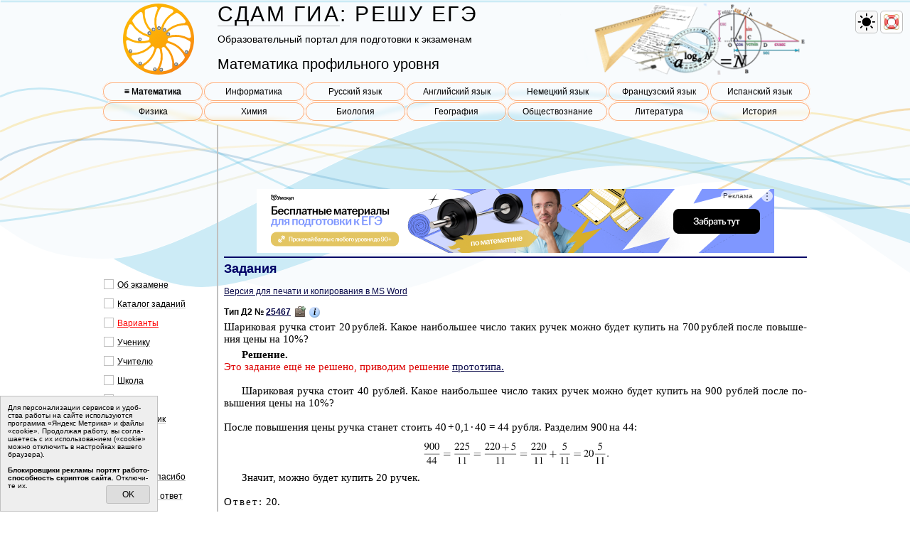

--- FILE ---
content_type: text/html; charset=UTF-8
request_url: https://math-ege.sdamgia.ru/problem?id=25467
body_size: 145038
content:
<!DOCTYPE HTML PUBLIC "-//W3C//DTD HTML 4.01 Transitional//EN" "http://www.w3.org/TR/html4/loose.dtd"><html>
<head>
<meta name="viewport" content="width=device-width, initial-scale=1.0">

 <title>ЕГЭ–2026, математика профильная: задания, ответы, решения</title>
<meta http-equiv="Content-Type" content="text/html; charset=utf-8" >
   <meta name="author" content="Гущин Дмитрий, reshuege@gmail.com">
   <meta name="description" content="Тысячи заданий с решениями для подготовки к ЕГЭ–2026 по всем предметам. Система тестов для подготовки и самоподготовки к ЕГЭ."> 
    <meta name="keywords" content="ЕГЭ, ЕГЭ–2026, подготовка к ЕГЭ, ЕГЭ по математике, ЕГЭ по русскому языку, ЕГЭ по физике, ЕГЭ по биологии, ЕГЭ обществознанию,  ЕГЭ по химии,  ЕГЭ по истории,  ЕГЭ по литературе,  ЕГЭ по биологии, ЕГЭ по информатике,  ЕГЭ по английскому языку, ЕГЭ по французскому языку, ЕГЭ по немецкому языку, ЕГЭ по испанскому языку"> 
   <meta property="og:title" content="РЕШУ ЕГЭ" />
   <meta property="og:url" content="https://ege.sdamgia.ru" />
   <meta property="og:image" content="https://ege.sdamgia.ru/adv/reshuege-big.png" />
   <meta property="og:description" content="Тысячи заданий с решениями для подготовки к ЕГЭ" />
<meta name="yandex-verification" content="3ab9998a69792e31" /><script src="/js/_ajax.js" language="JavaScript"></script>
<link rel="icon" href="/favicon.ico" sizes="any"><!-- 32×32 -->
<link rel="icon" href="/icon.svg" type="image/svg+xml">
<link rel="mask-icon" href="/mask-icon.svg" color="#000000">
<link rel="apple-touch-icon" href="/apple-touch-icon.png"><!-- 180×180 -->
<link rel="manifest" href="/manifest.json">
<link rel="stylesheet" href="/style.css?v=54" type="text/css" />
<link rel="stylesheet" href="/style_ege.css" type="text/css" />
<link rel="stylesheet" href="/style_math.css" type="text/css" >
<link rel="stylesheet" href="/js/timepicker/jquery.ui.timepicker.css" type="text/css" >
<link rel="stylesheet" href="/js/jquery-ui.min.css" type="text/css" >
<link rel="stylesheet" type="text/css" href="/js/soundmanager/css/mp3-player-button.css" />
<link rel="stylesheet" href="/css/sh_hi.css" type="text/css" >
<link rel="stylesheet" type="text/css" href="/mq/mathquill.css" />
<link href="/videojs/video-js.min.css" rel="stylesheet">
<script src="/js/jquery.min.js?1=6"></script>
<script src="//yastatic.net/share2/share.js"></script>
<script src="/js/jquery-migrate-1.0.0.js"></script>
<script src="/js/jquery.tools.min.js"></script>
<script src="/js/jquery-ui.js"></script>
<script src="/js/dark.js?v=2"></script>
<script src="/js/timepicker/jquery.ui.timepicker.js"></script>
<script type="text/javascript" src="/js/_ajax.js"></script>
<script type="text/javascript" src="/js/soundmanager/script/soundmanager2-nodebug-jsmin.js"></script>
<script type="text/javascript" src="/js/soundmanager/script/mp3-player-button.js"></script>
<script src="/js/hilight.js?5"></script>
<script type="text/javascript" src="/js/autoresize-mod.jquery.js"></script>
<script type="text/javascript" src="/js/init.js"></script>
<script type="text/javascript" src="/js/ajax_editor.js"></script>
<script type="text/javascript" src="/mq/mathquill.js?v=2"></script>
<script type="text/javascript" src="/mq/math.js"></script>
<script type="text/javascript" src="/js/expandable.js?1"></script>
<script type="text/javascript" src="https://vk.com/js/api/share.js?94" charset="windows-1251"></script>
<script src="/js/jquery.svg.js"></script>
<script src="/js/paint.js?v=18"></script>
<link rel="stylesheet" href="/css/paint.css" type="text/css"/>
<script src="/js/style.js?5"></script>
<script>
jQuery(document).ready(function(){
   document.cookie = 'content_width='+jQuery('.sgia-main-content').width();
   $ ( window ).resize(function() {document.cookie = 'content_width='+jQuery('.sgia-main-content').width();});
});
</script>
<script>
jQuery(document).ready(function(){
  if (localStorage.getItem('cookie_accepted') != "1" && document.cookie.indexOf('cookie_accepted=yes') == -1){
      $.get('/help?ajax=1&name=about_cookie', function(resp){
        jQuery('<div style="text-align:left; display:none; position: fixed; bottom: 0px; left: 0px; z-index: 10000; background: #eee; border: 1px solid silver; padding: 10px; width:200px; font-size: 10px;">'+resp+'</div>').append(jQuery('<div style="float:right; width: 50px; cursor: pointer; background: #ddd; padding: 5px; border: 1px solid silver; border-radius: 3px; font-size: 12px; text-align: center; margin:5px 0 0 0">OK</div>').click(function(){jQuery(this).parent().remove(); localStorage.setItem('cookie_accepted', 1); jQuery.ajax({type:"GET", url:'https://sdamgia.ru/accept_cookie' ,xhrFields: {withCredentials: true}, crossDomain: true});})).appendTo('body').fadeIn();
      }, 'html');
  }
});
</script>




<script>
$.timepicker.setDefaults({
            amPmText: ['', ''],
            hourText: 'час',
            minuteText: 'мин'
        });
$.datepicker.setDefaults({
        monthNames:['ян­варь', 'фев­раль', 'март', 'ап­рель', 'май', 'июнь', 'июль', 'ав­густ', 'сен­тябрь', 'ок­тябрь', 'но­ябрь', 'де­кабрь'],
        dayNamesMin: [ 'Вс', 'Пн' ,'Вт' ,'Ср' ,'Чт' , 'Пт' ,'Сб'],
        dayNames: ['Вос­кре­се­нье', 'По­не­дель­ник' ,'Втор­ник' ,'Среда' ,'Чет­верг' , 'Пят­ни­ца' ,'Суб­бо­та'],
        prevText: 'Пред.',
        nextText: 'След.',
        dateFormat: "dd.mm.yy",
        firstDay: 1
    });
soundManager.url = 'https://ege.sdamgia.ru/js/soundmanager/swf/'; // required: path to directory containing SM2 SWF files
soundManager.debugMode = false;
</script>

<!--


-->
<script src="/js/razbor.js"></script>

<style>
.share {display:inline-block; vertical-align:bottom; margin:0; line-height:24px; transition: all linear 0.2s; width: 75px; height: 24px; overflow: hidden;}
.share:hover {width:165px}
.share div {margin:0}
.share .share_ph {line-height: 36px; height: 24px; display: inline-block; vertical-align: top; color: #090949; text-decoration:underline}
.share .ya-share2 {display:none}
.share:hover .share_ph {display:none}
.share:hover .ya-share2 {display:inline-block}
</style>
<script>
jQuery(document).ready(function(){
jQuery('<div title="Ма­те­ри­а­лы, вы­да­ва­е­мые на ЕГЭ" style="position: absolute; right: 10px; top: 10px; width: 30px; height: 30px; background: #fff; border: 1px solid silver; border-radius: 5px; background-image: url(/img/lifebuoy_24.png); background-repeat: no-repeat; background-position: center; cursor:pointer"></div>').appendTo('body').click(function(){
    var div = jQuery('<div></div>');
    div.append(jQuery('<iframe allowfullscreen></iframe>').attr('src', '/pre_instr?ajax=1').css({'width': '100%', 'height':'100%', 'border':'none'}));
    div.dialog({width:Math.min(800, jQuery(window).width()), height:Math.min(800, jQuery(window).height())});
});
});
</script>
<!-- a/b script по­ме­стить в хед  -->
<script src="https://yastatic.net/pcode-dynamic/utils/ab-split.js"></script>
<script src="/js/texpaste.js?v=10"></script>
<script src="/js/login_popup.js"></script>
<script>window.yaContextCb=window.yaContextCb||[]</script>
<script src="https://yandex.ru/ads/system/context.js" async></script>
<script src="/react/dist/svg_draw.bundle.js?e"></script>
<script src="/js/EQCSS.min.js"></script>
<style>
@media (min-width: 1500px) {
    body {
        background-size:100% !important;
    }
}

.page_header_banner {
    background-image: url("/img/math.png");
    background-size: contain;
    background-repeat: no-repeat;
    padding-top: 11%;
    display:block;
}
.s7f7ee03c div{
    
}
.counters {}

</style>
<script>jQuery(document).ready(function(){ var h = jQuery('.sgia-main-content').height(); if (h<630) { jQuery('iframe[name=action_target]').css('margin-top', (630-h) + 'px') }; if (!jQuery(".new_header").length>0) { jQuery(".sgia-main-content").children(":first").children().eq(1).after('<div class="new_header" align="center" style="padding-top:3px;vertical-align:middle;width:100%;line-height:25px;text-align:left; margin-bottom:2px;font-size:18px; color:#006"></div>'); } })</script>
</head>
<body style="margin:0;padding:0;background: #fff url('https://ege.sdamgia.ru/img/fon.svg?v=1') repeat-x;">
<div class="wrapper">
<div  role="banner" class="Header">
	<a href="/"><img class="Header-Logo" src="/img/headers/logo.svg" /></a>
        
	<img class="Header-SubjectImg" src="/img/headers/math.png" />
	<div class="Header-Title">
		<span class="Header-SystemName">
			<a class="Header-Link" target="_blank" href="https://sdamgia.ru"
				>СДАМ ГИА</a
			>:
		</span>
		РЕШУ<span class="Header-Halfspace"> </span>ЕГЭ
	</div>
	<div class="Header-Desc">
		Об­ра­зо­ва­тель­ный пор­тал для под­го­тов­ки к эк­за­ме­нам
	</div>
	<div class="Header-SubjectName" style="">Математика профильного уровня</div>
</div>
<div class="SubjectNav"   role="navigation">
	<div class="pred_btn" onclick="jQuery('.pred_pan').slideToggle()">
		<span class="TextCropped">Математика профильного уровня</span>
	</div>
	<div class="pred_pan">
            <style>
            .subj_menu {
    display: flex;
    flex-wrap: wrap;
    gap: 1px;
    justify-content: center;
}
.subj_menu .subj, .subj_menu .subj_group, .subj_gr_name {
  padding: 0;
  background: transparent;
  border-radius: 14px;
  box-shadow: inset 0 0 0 1px #fff, inset 0 0 0 2px rgba(255, 102, 0, 0.5);
  backdrop-filter: blur(3px);
  flex-basis: 140px;
  max-width: 200px;
  text-align: center;
  height: 28px;
  line-height: 28px;
  display: block;
  flex-grow: 1;
  text-decoration: none;
  color: black;
  margin: 0;
}
.subj_menu .subj_ghost {
  opacity: 0;
}
.subj_menu .subj:hover {
  color: #f60;
}
.subj_menu .subj_group {
  display: flex;
  flex-wrap: wrap;
  flex-flow: column;
  gap: 0 5px;
}
.subj_menu .subj_group .subj, .subj_menu .subj_group:hover .subj_gr_name{
  display: none
}
.subj_menu .subj_group:hover .subj, .subj_menu .subj_group .subj_gr_name{
  display: block;
  background: #f8fbfd;
}
.subj_menu .subj_group:hover {
  z-index: 100;
}
.subj_menu.subj_menu_mob {display:none;}
@media screen and (max-width: 610px) {
    .subj_menu {display:none;}
    .subj_menu.subj_menu_mob {display:flex;}
}
            </style>
            <div class="subj_menu"><div class="subj_group"><div class="subj_gr_name active" >≡ Математика</div><a class="subj" rel="nofollow" href="https://mathb-ege.sdamgia.ru/?redir=1">Базовый уровень</a>
<a class="subj active" rel="nofollow" href="https://math-ege.sdamgia.ru/?redir=1">Профильный уровень</a></div><a class="subj " rel="nofollow" href="https://inf-ege.sdamgia.ru/?redir=1">Информатика</a><a class="subj " rel="nofollow" href="https://rus-ege.sdamgia.ru/?redir=1">Русский язык</a><a class="subj " rel="nofollow" href="https://en-ege.sdamgia.ru/?redir=1">Английский язык</a><a class="subj " rel="nofollow" href="https://de-ege.sdamgia.ru/?redir=1">Немецкий язык</a><a class="subj " rel="nofollow" href="https://fr-ege.sdamgia.ru/?redir=1">Французский язык</a><a class="subj " rel="nofollow" href="https://sp-ege.sdamgia.ru/?redir=1">Испанский язык</a><a class="subj " rel="nofollow" href="https://phys-ege.sdamgia.ru/?redir=1">Физика</a><a class="subj " rel="nofollow" href="https://chem-ege.sdamgia.ru/?redir=1">Химия</a><a class="subj " rel="nofollow" href="https://bio-ege.sdamgia.ru/?redir=1">Биология</a><a class="subj " rel="nofollow" href="https://geo-ege.sdamgia.ru/?redir=1">География</a><a class="subj " rel="nofollow" href="https://soc-ege.sdamgia.ru/?redir=1">Обществознание</a><a class="subj " rel="nofollow" href="https://lit-ege.sdamgia.ru/?redir=1">Литература</a><a class="subj " rel="nofollow" href="https://hist-ege.sdamgia.ru/?redir=1">История</a></div><div class="subj_menu subj_menu_mob"><a class="subj" rel="nofollow" href="https://mathb-ege.sdamgia.ru/?redir=1"> Математика Базовый уровень</a><a class="subj active" rel="nofollow" href="https://math-ege.sdamgia.ru/?redir=1"> Математика Профильный уровень</a><a class="subj " rel="nofollow" href="https://inf-ege.sdamgia.ru/?redir=1">Информатика</a><a class="subj " rel="nofollow" href="https://rus-ege.sdamgia.ru/?redir=1">Русский язык</a><a class="subj " rel="nofollow" href="https://en-ege.sdamgia.ru/?redir=1">Английский язык</a><a class="subj " rel="nofollow" href="https://de-ege.sdamgia.ru/?redir=1">Немецкий язык</a><a class="subj " rel="nofollow" href="https://fr-ege.sdamgia.ru/?redir=1">Французский язык</a><a class="subj " rel="nofollow" href="https://sp-ege.sdamgia.ru/?redir=1">Испанский язык</a><a class="subj " rel="nofollow" href="https://phys-ege.sdamgia.ru/?redir=1">Физика</a><a class="subj " rel="nofollow" href="https://chem-ege.sdamgia.ru/?redir=1">Химия</a><a class="subj " rel="nofollow" href="https://bio-ege.sdamgia.ru/?redir=1">Биология</a><a class="subj " rel="nofollow" href="https://geo-ege.sdamgia.ru/?redir=1">География</a><a class="subj " rel="nofollow" href="https://soc-ege.sdamgia.ru/?redir=1">Обществознание</a><a class="subj " rel="nofollow" href="https://lit-ege.sdamgia.ru/?redir=1">Литература</a><a class="subj " rel="nofollow" href="https://hist-ege.sdamgia.ru/?redir=1">История</a></div></div>
</div>
<div class="left_column_btn" onclick="jQuery('.left_column').slideToggle()">
	<span class="TextCropped">Сайты, меню, вход, но­во­сти</span>
</div>
<div class="left_column">
    <div class="sdamgia_btns">
    <a href="https://sdamgia.ru">СДАМ ГИА</a><a href="https://ege.sdamgia.ru">РЕШУ ЕГЭ</a><a href="https://oge.sdamgia.ru">РЕШУ ОГЭ</a><a href="https://vpr.sdamgia.ru">РЕШУ ВПР</a><a href="https://ct.sdamgia.ru">РЕШУ ЦТ</a>
    </div>
    <div class="menu" width="100%"   role="navigation"><!--11--><div style="height:204px;width:160px;margin: auto;" class="s54a65f4s5d">
<div class="no_dark"><div id="yandex_rtb_R-A-154002-11" style="width:160px;height:180px;margin: auto;margin-bottom:10px;"></div></div>
</div>
<script>
if (parseInt(document.documentElement.clientWidth) >= 768) {
		window.yaContextCb.push(()=>{
		  Ya.Context.AdvManager.render({
			renderTo: 'yandex_rtb_R-A-154002-11',
statId: 101,
			blockId: 'R-A-154002-11',
			darkTheme: localStorage.getItem("theme")=="dark" || localStorage.getItem("theme") == "auto" && window.matchMedia && window.matchMedia("(prefers-color-scheme:dark)").matches
		  })
		})
}
</script><a href="/manual" title="Шкалы, ста­ти­сти­ка, оце­ни­ва­ние за­да­ний"><div class="menu_l">Об эк­за­ме­не</div></a>
<a href="/prob-catalog" title="Руб­ри­ци­ро­ван­ные за­да­ния, ста­ти­сти­ка по ре­шен­ным и не­ре­шен­ным за­да­ни­ям"><div class="menu_l">Ка­та­лог за­да­ний</div></a>
<a href="/methodist" title="Под­бор­ка тре­ни­ро­воч­ных работ, ре­аль­ных эк­за­ме­на­ци­он­ных ва­ри­ан­тов преды­ду­щих лет"><div class="menu_l"><font color="red">Ва­ри­ан­ты</font></div></a>
<a href="/" title="Прой­ти те­сти­ро­ва­ние, про­ве­рить себя"><div class="menu_l">Уче­ни­ку</div></a>
<!--<a href="/abitur?f=faq" title="Вопросы о поступлении: консультация специалистов приёмной комиссии"><div class="menu_l"><font color="red">Абитуриенту</font></div></a>-->
<a href="/teacher" title="Со­зда­ние и про­вер­ка работ для уча­щих­ся, класс­ный жур­нал"><div class="menu_l">Учи­те­лю</div></a>
<a href="/course" title="Со­здать свой курс, за­дать за­да­ние уча­щим­ся ди­стан­ци­он­но"><div class="menu_l">Школа</div></a>
<a href="/expert2021" title="Кри­те­рии про­вер­ки работ, за что сни­жа­ют баллы"><div class="menu_l">Экс­пер­ту</div></a>
<a href="/handbook" title="Крат­кий спра­воч­ник по пред­ме­ту"><div class="menu_l">Спра­воч­ник</div></a>
<a href="/UK4T3" title="Кар­точ­ки для тре­ни­ров­ки"><div class="menu_l"><font color="red">Кар­точ­ки</font></div></a>
<a href="/page/theory" title="Тео­рия по пред­ме­ту"><div class="menu_l">Тео­рия</div></a>
<a href="/guestbook" title="Ска­зать доб­рые слова ре­дак­ции"><div class="menu_l">Ска­зать спа­си­бо</div></a>
<a href="/callback?f=faq" title="За­дать во­прос о ра­бо­те пор­та­ла"><div class="menu_l">Во­прос &mdash; ответ</div></a></div>
    
<form class="search left_column__search" action="/problem" method="POST">
	<label class="search__label" title="Для по­ис­ка на­жми­те кла­ви­шу Enter">
		<input class="input search-input" type="text" name="id" placeholder="№/текст/ат­ри­бут">
		<div class="search-icon search__search-icon">
			<svg class="search-icon__svg" version="1.1" viewbox="0 0 27.9 50" x="0px" y="0px" xmlns="http://www.w3.org/2000/svg">
				<circle class="search-icon__lens" cx="10.9" cy="24.1" r="9.4" />
				<rect class="search-icon__handle" width="3" height="14.5" x="20" y="27.6" transform="matrix(0.7071 -0.7071 0.7071 0.7071 -18.3066 25.467)" />
			</svg>
		</div>
	</label>
</form>
<style>
.input {box-sizing: border-box; margin: 0; padding: 5px 8px 6px; background: #f0f0f0; border: none; border-radius: 3px; box-shadow: none; outline: none;}
.left_column__search {margin: 14px 0 7px;}
.search__label {position: relative; display: block; cursor: text;}
.search-input {width: 100%; max-width: 100% !important; margin: 0; padding: 6px 2px 7px 26px !important; background: #f0f0f0 !important; border: none !important; border-radius: 7px !important; 
	box-shadow: none !important; outline: none;}
.search__search-icon {position: absolute; top: -5px; left: 5.5px;}
.search-icon {width: 14px;}
.search-icon__svg {enable-background: new 0 0 27.9 50; }
.search-icon__lens {fill: none; stroke: #006; stroke-width: 3; stroke-miterlimit: 10;}
.search-icon__handle {fill: #006;}
</style>    

    <div class="login" width="100%"><form action="" method="post">
            <input type="text" name="user" value="" placeholder="Электронная почта" style="font-size:9pt; width:152px; padding:2px; margin:2px;  height:15px" /><br>
            <input type="password" name="password" value="" placeholder="Пароль" style="font-size:9pt; width:152px; padding:2px; margin:2px;  height:15px" /><br>
            <label><input type="checkbox" name="guest" value="1"> Чужой компьютер</label>
            <input type="hidden" name="la" value="login"/>

            <input type="submit" value="Войти"/>
            <br><a href="/register">Зарегистрироваться</a>
            <br><a href="/pass_change">Восстановить пароль</a>
            <br><a href="/vkauth">Войти через ВКонтакте</a>
            </form>
            <script>var no_user = 1; notifications_list = [];</script><script src="/js/notifications.js?v=8"></script><a href="https://ege.sdamgia.ru/game.htm" target="_blank" class="news news_urgent">Иг­рать <u>в ЕГЭ-иг­руш­ку</u></a>

<!--
<a href="https://play.google.com/store/apps/details?id=com.ilnur.handbook" target="_blank" class="news news_urgent">
	<u>Мо­биль­ный спра­воч­ник</u></a>
<a href="https://play.google.com/store/apps/details?id=com.ilnur.cards" target="_blank" class="news news_urgent">
	<u>Кар­точ­ки</u></a>
-->

<div class="login__title"><a href="https://sdamgia.ru/" target="_blank">Но­во­сти</a></div>

<a href="/s4Gg0" target="_blank" class="news"> 
	<div class="news__date">8&thinsp;сентября</div>
	<div class="news__text"><font color="red">Телеграм-канал Решу ЕГЭ. Стильно. Модно. Молодёжно</font></div>
</a>

<a href="/H3sWZ" target="_blank" class="news"> 
	<div class="news__date">14&thinsp;апреля</div>
	<div class="news__text">Открываем сайт по функциональной грамотности</div>
</a>

<a href="/Kj9Ey" target="_blank" class="news"> 
	<div class="news__date">28&thinsp;марта</div>
	<div class="news__text">Вариант ЕГЭ досрочной волны по профильной математике.</div>
</a>

<a href="/tzznf" target="_blank" class="news"> 
	<div class="news__date">23&thinsp;октября</div>
	<div class="news__text"><font color="red">Интервью Д. Д. Гущина о&nbsp;Решу ЕГЭ</font></div>
</a>

<a href="/An9IN" target="_blank" class="news"> 
	<div class="news__date">1&thinsp;июня</div>
	<div class="news__text">Мерч, 50% off!</div>
</a>

<!--
<a href="/PVCLb" target="_blank" class="news"> 
	<div class="news__date">12&thinsp;июля</div>
	<div class="news__text"><font color="red">Консультации по приёму</font></div>
</a>

<a href="/xZeI6" target="_blank" class="news"> 
	<div class="news__date">31&thinsp;мая</div>
	<div class="news__text">Разбор сложных задач первой части математики</div>

<a href="/5eDKW" target="_blank" class="news"> 
	<div class="news__date">25&thinsp;мая</div>
	<div class="news__text">Интервью с Д. Гущиным</div>
</a>

<a href="/JII5R" target="_blank" class="news"> 
	<div class="news__date">7&thinsp;мая</div>
	<div class="news__text">Решения досрочных ЕГЭ</div>
</a>

<a href="/ILsHK" target="_blank" class="news"> 
	<div class="news__date">3&thinsp;апреля</div>
	<div class="news__text">Варианты досрочного ЕГЭ по математике с решениями</div>
</a>

<a href="/sqDYM" target="_blank" class="news"> 
	<div class="news__date">4&thinsp;ноября</div>
	<div class="news__text">Сложные варианты из заданий ЕГЭ</div>
</a>
-->

<a href="/QBdH7" target="_blank" class="news"> 
	<div class="news__date">12&thinsp;октября</div>
	<div class="news__text">Голосовые сообщения на сайте Решу ЕГЭ</div>
</a>

<!--
<a href="/1rKMY" target="_blank" class="news"> 
	<div class="news__date">19&thinsp;сентября</div>
	<div class="news__text">Проводите уроки на специальной онлайн-доске для преподавателей с готовыми шаблонами</div>
</a>
-->


<!--
<a href="/XiHNO" target="_blank" class="news"> 
	<div class="news__date">3&thinsp;июня</div>
	<div class="news__text">Ре­ше­ния про­шед­ше­го ЕГЭ по ма­те­ма­ти­ке. Во­сток</div>
</a>

<a href="/IWPt1" target="_blank" class="news"> 
	<div class="news__date">28&thinsp;мая</div>
	<div class="news__text">Что сроч&shy;но пов&shy;то&shy;рить к зав&shy;траш&shy;не&shy;му ЕГЭ рус&shy;ско&shy;му язы&shy;ку</div>
</a>

<a href="/Twi7q" target="_blank" class="news"> 
	<div class="news__date">24&thinsp;мая</div>
	<div class="news__text">Об­новлённая па­нель ин­стру­мен­тов</div>
</a>

<a href="/lFVM0" target="_blank" class="news"> 
	<div class="news__date">22&thinsp;мая</div>
	<div class="news__text"><font color-"red">Бе­се­ды Решу ЕГЭ по под­го­тов­ке к ЕГЭ</font></div>
</a>

<a href="/WXwsn" target="_blank" class="news"> 
	<div class="news__date">11&thinsp;мая</div>
	<div class="news__text">Ре­ше­ние до­сроч­ных ЕГЭ по всем пред­ме­там</div>
</a>

<a href="/XZDPf" target="_blank" class="news"> 
	<div class="news__date">5&thinsp;мая</div>
	<div class="news__text">Об­нов­лен­ный поиск за­да­ний по клю­че­вым сло­вам</div>
</a>

<a href="/oRfxE" target="_blank" class="news"> 
	<div class="news__date">1&thinsp;мая</div>
	<div class="news__text">Новый сер­вис: можно ис­пра­вить ошиб­ки!</div>
</a>

<a href="/FDlQn" target="_blank" class="news"> 
	<div class="news__date">29&thinsp;ап­ре­ля</div>
	<div class="news__text">Раз­ме­сти­ли ак­ту­аль­ные шкалы ЕГЭ&#8239;&#8239;— 2023</div>
</a>

<a href="/gMydb" target="_blank" class="news"> 
	<div class="news__date">24&thinsp;ап­ре­ля</div>
	<div class="news__text">Учи­те­лю: об­нов­лен­ный класс­ный жур­нал</div>
</a>

<a href="/tNhAQ" target="_blank" class="news"> 
	<div class="news__date">7&thinsp;ап­ре­ля</div>
	<div class="news__text">Новый сер­вис: ссыл­ка, чтобы за­пи­сать­ся к учи­те­лю</div>
</a>

<a href="/kJciD" target="_blank" class="news"> 
	<div class="news__date">30&thinsp;марта</div>
	<div class="news__text">Ре­ше­ния до­сроч­ных ЕГЭ по ма­те­ма­ти­ке</div>
</a>


<a href="/hDVbD" target="_blank" class="news"> 
	<div class="news__date">26&thinsp;мая</div>
	<div class="news__text">Как за&shy;ра&shy;бо&shy;тать +20–30 бал&shy;лов на ЕГЭ бла&shy;го&shy;да&shy;ря раз&shy;бо&shy;рам ЕГЭ с Даль&shy;не&shy;го Вос&shy;то&shy;ка</div>
</a>

<a href="/qK1Wk" target="_blank" class="news"> 
	<div class="news__date">1&thinsp;мая</div>
	<div class="news__text">Бес­плат­ные курсы под­го­тов­ки к ЕГЭ и ОГЭ</div>
</a>

<a href="/L5x9S" target="_blank" class="news"> 
	<div class="news__date">11&thinsp;марта</div>
	<div class="news__text">Рос­стат со­об­ща­ет о дол­гах по зар­пла­те</div>
</a>

<a href="/5Yiu1" target="_blank" class="news"> 
	<div class="news__date">11&thinsp;марта</div>
	<div class="news__text">Школь­ный скан­дал и за­ко­но­про­ект о за­пре­те мо­биль­ни­ков</div>
</a>

<a href="/vFi5p" target="_blank" class="news"> 
	<div class="news__date">6&thinsp;марта</div>
	<div class="news__text">Из­ме­не­ния ВПР 2023</div>
</a>
-->

<!--
<a href="/jQA9C" target="_blank" class="news"> 
	<div class="news__date">27&thinsp;ян­ва­ря</div>
	<div class="news__text">Ва­ри­ант эк­за­ме­на бло­кад­но­го Ле­нин­гра­да</div>
</a>

<a href="/w5sUl" target="_blank" class="news"> 
	<div class="news__date">23&thinsp;ян­ва­ря</div>
	<div class="news__text">ДДОС-атака на Решу ЕГЭ. Шан­таж.</div>
</a>


<a href="/YT7V5" target="_blank" class="news"> 
	<div class="news__date">6&thinsp;ян­ва­ря</div>
	<div class="news__text">От­кры­ва­ем новый сер­вис: «папки в из­бран­ном»</div>
</a>

<a href="/MgUCl" target="_blank" class="news"> 
	<div class="news__date">22&thinsp;де­каб­ря</div>
	<div class="news__text">От&shy;кры&shy;ли но&shy;вый пор&shy;тал <font color="red">Ре&shy;шу Олимп</font>. Для под&shy;го&shy;тов&shy;ки к пе&shy;реч&shy;не&shy;вым олим&shy;пи&shy;а&shy;дам!</div>
</a>

<a href="/Edb0n" target="_blank" class="news"> 
	<div class="news__date">4&thinsp;но­яб­ря</div>
	<div class="news__text">Ма­те­ри­а­лы для под­го­тов­ки к ито­го­во­му со­чи­не­нию 2022–2023</div>
</a>
-->

<a href="/PO3HL" target="_blank" class="news"> 
	<div class="news__date">31&thinsp;ок­тяб­ря</div>
	<div class="news__text">Сер­ти­фи­ка­ты для учи­те­лей о ра­бо­те на Решу ЕГЭ, ОГЭ, ВПР</div>
</a>

<!--

<a href="/qHxqv" target="_blank" class="news"> 
	<div class="news__date">30&thinsp;ок­тяб­ря</div>
	<div class="news__text">Те­ле­фон, whatsapp и дру­гие за­пре­ты в школе</div>
</a>


<a href="/a39qB" target="_blank" class="news"> 
	<div class="news__date">19&thinsp;сен­тяб­ря</div>
	<div class="news__text">По­ро­го­вые баллы для по­ступ­ле­ния в вузы</div>
</a>

<a href="/FLIiL" target="_blank" class="news"> 
	<div class="news__date">17&thinsp;сен­тяб­ря</div>
	<div class="news__text">По­че­му принц Чарльз стал ко­ро­лем Кар­лом</div>
</a>

<a href="/VNGo0" target="_blank" class="news"> 
	<div class="news__date">10&thinsp;сен­тяб­ря</div>
	<div class="news__text"><font color = "red">Па­мя­ти Ели­за­ве­ты II</font></div>
</a>

<a href="/S4IJg" target="_blank" class="news"> 
	<div class="news__date">11&thinsp;июня</div>
	<div class="news__text">Ре­ши­ли за­да­ния ЕГЭ по фи­зи­ке 2022 с ос­нов­ной волны</div>
</a>

<a href="/VLiSJ" target="_blank" class="news"> 
	<div class="news__date">8&thinsp;июня</div>
	<div class="news__text">Ре­ши­ли ва­ри­ан­ты ЕГЭ по про­филь­ной ма­те­ма­ти­ке 2022 с ос­нов­ной волны</div>
</a>

<a href="/vUJuc" target="_blank" class="news"> 
	<div class="news__date">21&thinsp;марта</div>
	<div class="news__text">Новый сер­вис: ри­со­ва­ние</div>
</a>

<a href="/pYlls" target="_blank" class="news"> 
	<div class="news__date">31&thinsp;ян­ва­ря</div>
	<div class="news__text">Внед­ри­ли тёмную тему!</div>
</a>

-->

<center>НАШИ БОТЫ</center>
<table align="center" style="margin-bottom: 5px;"><tbody><tr><td align="left"><a href="https://ege.sdamgia.ru/iaOka" target="_blank" title="Наш умный бот ВК" data-bot="vk" style=""><img src="/get_file?id=116160"></a></td><td width="5px"></td><td align="right"><a href="https://ege.sdamgia.ru/pxkSs" target="_blank" title="Наш Те­ле­грам-бот"  data-bot="telegram" style=""><img src="/get_file?id=116164"></a></td></tr> </tbody></table>


<p align="center"><b><a href="https://sdamgia.ru/" target="_blank" rel="nofollow">Все но­во­сти</a></b></p>
<br>

<!--
<a href="/dFVdH" target="_blank" class="news news_urgent">
	Новый сер­вис — <u>кар­точ­ки</u>
</a>
-->

<div class="login__title">ЧУЖОЕ НЕ БРАТЬ!</div>

<a href="https://ege.sdamgia.ru/page/examer.ru" target="_blank" class="news noapi">
	<div class="news__text">Эк­за­мер из Та­ган­ро­га</div>
</a>

<a href="https://ege.sdamgia.ru/page/shegolihin" class="news noapi"> 
	<div class="news__date">10&thinsp;ап­ре­ля</div>
	<div class="news__text">Пред­при­ни­ма­тель Ще­го­ли­хин ско­пи­ро­вал сайт Решу ЕГЭ</div>
</a>

<!--Алер­тер и объ­яв­ле­ние-->
<!-- <div class="news">  
<img data-time="2021-06-15T00:19:25+0300" data-text="В ночь со втор­ни­ка 15.06.2021 на среду 16.06.2021 в 2 часа ночи (МСК) вы­клю­чим сер­вер на пол­ча­са. Надо со­хра­нить­ся." src="[data-uri]" style="display:none" onload=" var t = this; var date = new Date(t.getAttribute('data-time')); var text = t.getAttribute('data-text'); var delay = date - (new Date()); if (!localStorage['maint' + date.toGMTString() + '']){ localStorage['maint' + date.toGMTString() + ''] = 1; alert(text); } if (!localStorage['maint' + date.toGMTString() + ' 1h'] && delay &gt; 1000*60*60){ setTimeout(function(){ localStorage['maint' + date.toGMTString() + ' 1h'] = 1; alert(text); }, delay-(1000*60*60)); } if (!localStorage['maint' + date.toGMTString() + ' 1h'] && delay &lt; 1000*60*60){ localStorage['maint' + date.toGMTString() + ' 1h'] = 1; alert(text); } if (!localStorage['maint' + date.toGMTString() + ' 5m'] && delay &gt; 1000*60*5){ setTimeout(function(){ localStorage['maint' + date.toGMTString() + ' 5m'] = 1; alert(text); }, delay-(1000*60*5)); } if (!localStorage['maint' + date.toGMTString() + ' 5m'] && delay &lt; 1000*60*5){ localStorage['maint' + date.toGMTString() + ' 5m'] = 1; alert(text); } ">  
</div>

<a href="https://vk.com/wall-34649478_192590" target="_blank" class="news">
	<div class="news__date">9&thinsp;фев­ра­ля</div>
	<div class="news__text">В ТРИ ЧАСА НОЧИ ВЫ­КЛЮ­ЧИМ СЕР­ВЕР. <br> Надо со­хра­нить­ся.<br> Сер­вер не будет до­сту­пен с 2:45 до 04:15.</div>

        <center><img src="/img/work.jpg" width="145px"></center>
</a>
 -->
<!--Конец алер­те­ра--><div class="login__social-links">
	<a href="https://vk.com/reshuege" target="_blank" class="button_vk">Наша груп­па</a>
	<a href="https://ege.sdamgia.ru/wATfE" target="_blank" class="button_tg">Наш канал</a>
</div>
<!--	Мо­биль­ные при­ло­же­ния: <a class="button-store" style="padding:0;position:absolute;bottom:0;left:0;background-position: 0 0;border-bottom-left-radius: 5px !important;" href="https://play.google.com/store/apps/details?id=com.reshuege" target="_blank" title="Ан­дро­и­ды"></a>
<a class="button-store" style="padding:0;position:absolute;bottom:0;right:0;background-position: 0px -24px;border-bottom-right-radius: 5px !important;" href="https://appsto.re/ru/TSavbb.i" target="_blank" title="Дж­об­сы"></a> --></div>
    <style>
@media screen and (max-width: 768px) {
.mobile_hide {
display: none;
}
}
</style>

<div class="no_dark mobile_hide">
<br><br>
<center>
<!--


-->

<div id="yandex_rtb_R-A-154002-3" style="width:160px;overflow:hidden"></div>
<script>window.yaContextCb.push(()=>{
  Ya.Context.AdvManager.render({
    renderTo: 'yandex_rtb_R-A-154002-3',
statId: 101,
    blockId: 'R-A-154002-3'
  })
})</script>


</center>

<div class="google_ad_left_a" style="margin:0; padding:0"></div>
<div class="google_ad_left">
<div id="yandex_rtb_R-A-154002-4" style="width:160px;overflow:hidden"></div>
<script>window.yaContextCb.push(()=>{
  Ya.Context.AdvManager.render({
    renderTo: 'yandex_rtb_R-A-154002-4',
statId: 101,
    blockId: 'R-A-154002-4'
  })
})</script>

<!--

-->
<!-- блок бо­ко­вой адап­тив­ный -->
<!--


-->
</div>
<script>
jQuery(window).scroll(function(){
    if (!jQuery('.menu').is(':visible')) return;
    var div = jQuery('.google_ad_left');
    var adiv = jQuery('.google_ad_left_a');
    var top = adiv.offset().top;
    if (top < window.scrollY && window.scrollY < jQuery(document).height() - div.height() - 400){
            div.css({'position':'relative', 'top':window.scrollY-top});
    }
    else if (top >= window.scrollY){
        div.css({'position':'relative', 'top':0});
    }
});
</script>
</div>
</div>
<div width="100%" class="sgia-main-content" role="main">
    <div class="s7f7ee03c"><div style="margin:auto"><!--14--><div></div>
<script>
var div_hight_low = document.currentScript.previousElementSibling;
if (parseInt(document.documentElement.clientWidth) < 768) {
        div_hight_low.innerHTML = '<div class="no_dark"><div id="yandex_rtb_R-A-154002-7" style="height: 12vh;max-width: calc(100vw - 20px);margin-top: 0px;"></div></div>';
	window.yaContextCb.push(()=>{
	  Ya.Context.AdvManager.render({
		renderTo: 'yandex_rtb_R-A-154002-7',
statId: 101,
		blockId: 'R-A-154002-7',
		darkTheme: localStorage.getItem("theme")=="dark" || localStorage.getItem("theme") == "auto" && window.matchMedia && window.matchMedia("(prefers-color-scheme:dark)").matches
	  })
	})
} else {
    div_hight_low.innerHTML = '<div class="no_dark"><div id="yandex_rtb_R-A-154002-1" class="mh"></div></div>'
	window.yaContextCb.push(()=>{
	  Ya.Context.AdvManager.render({
		renderTo: 'yandex_rtb_R-A-154002-1',
statId: 101,
		blockId: 'R-A-154002-1',
		darkTheme: localStorage.getItem("theme")=="dark" || localStorage.getItem("theme") == "auto" && window.matchMedia && window.matchMedia("(prefers-color-scheme:dark)").matches
	  })
	})
}
</script></div><div style="margin:auto"><!--294--><div style="margin:0; position:relative"><center>
<style>.s54a65f4s5dm {display: none;} @media screen and (max-width: 768px) {.s54a65f4s5d {display: none;} .s54a65f4s5dm {display: block;}}</style><div style="margin: auto;text-align: center;" class="s54a65f4s5d"><a href="/DFap5" target="_blank"><img src="data:;base64,iVBORw0KGgoAAAANSUhEUgAAAtgAAABaCAYAAACCNCH/AAAACXBIWXMAAAsTAAALEwEAmpwYAAAAAXNSR0IArs4c6QAAAARnQU1BAACxjwv8YQUAANbjSURBVHgB7J0HgFxXfe6/O73sbO9aSasuWZIluXfLBds0l2AIHQwkjwRCKC95BJJA4BFSHgmhJaGHFsAQFzC2wb13yeq9rrS9T2/3/b9z58zcuTu7WskrSzb7t0czc+u5Zef+zne+8z+GKYHZmI3ZmI1pRjIlr3ThlSq9j4yXXpzWM4DTPgZ7NqKlehQL5tdg1aq1ON44euQAnt00gnzg+Nc9HWNk8ABq6uciNrAJG377SRzavxH5XA5+vx/ZdAaGAaTkey4jL1negAmf14tcLo9UNivXPQufxwOv2wW320BeHi/pbB45eTdk5bwsZ7hcan4qk1XTTPnPkKdQwOdGMOBHS1Mb1lz2p2hadBPc/mYcb2QzSSQTI6iqbsWpiL3PfwlfvGVb8Xv13BvkdT1Sozvhr1mGeN/jCDVfXJyfHNwAwxNS8xi51ADPiHwyMX74TsRkeWf8y3c34F+/swFvft0SfPx96/Dkhm78i3znard+9XXoaKvC8cRbPvwb2UaP+nzP927EyqX1eHRTGDvxlQpLyxUrUAPvB362v6slbNOcYV/GPs2+zeJ0WPdQ+XYNnIpYvgB467U4LePLP7Z+d38fQ34y0NpgXR++d7bjZQ0++75/pzzvBifOM2YBezZmYzZOVvBHhz/8hO0DR63v/EE6lUGoXrawFnXhkROC6krx1PMH0D3WiVd8yOMgMbIDW+7/[base64]/HaYbGthXLqnHPd+/UU371u9WwWj5mG0pCxUMWJWiShDtBG17OJfT05yQ7ozJtlkC8pMP3LUR4IM3WzB3usXGncDtD+L3KgjR+kWoPlXXhc82wvVklZtZwJ6N2ZiNlzUUcAto79hvvb8cSjeVWW/+ABZ1AKtWr0UkUouZjt89uBFRvLKV7GyyB/sf/SSGDj0rZCzKc0aaIgSk3QK+VX6fwLNAMqfn2UqRgUvgJskvVBoJ3/I0MWV+QgDcLcsSopMC01S3NUgTiLL6u8A6YZvLcPmw36vK4fd7sHzZOTjzmv+HQO2qqcssinV0rAdVNa3weAI4VcF77O1rvoz2+tLTlnBNyGZYyrRUNNwhpEXNDjSsQyZ+GN7Q3OLy0e771HcN4Awq3wTwydTsb/98q4JjAjbB+nDPOD7+fx9V4P3tv79aqdHTCargY+NptR3GP937ftS3XQQN1naF2Q7Zepo9KsG0nj6ZWu1czz5/Mogvfz85oE24fu/11vvpFscCvFdLtDYKTLeVVOrToaIznXM/C9izMRuzcUqDP1BUt3ccsN5nSuFOxkfgEahulx/nM1d1nhSodsYvfrUR7qpXJmTnM6M4/MTfwDW6CZGwHx7RnHPZtIDjoECzibr6BjQ0NsKQz4lYFMGgH/F4UoBbgJkwLdCcV+Bswi+qdjaTQVpgOy1qdjKTQiaVQVQUcaVeC5THZdlxudgjiRRGYykL3OQfvoIC2AHZxqIV63H2678Kb2ByqwivcyB08q/tVMEytMY+iJuvCk+Y5/E3omHFh5BLDCqo1jF2+A4E68+CN2wBNgHcEPjO5+LIJQfhCciNKxDr9jcW1xnZ/1MkhzZUVLM//oVHBK6jCrJpHdGq9AfeslKp2dVVPkw3nt5qYHPu2wWMnlpZdk4DKttG7HYPpyI9HQqZzI5i358yLU2ioJ9IEOSoXJ+OcM2gck0F+9UWPN/[base64]/t2Efdz6m93Ki71ySQM+++fnq2l2GwnBezrxtTs74J//2eL3qawf9ij3TFs+8sL/+pv6V3nvTcvDX/q3sFxhX7wHKgH5VCq4HbRnIui5pmp6OgZ/G+m9fjUEAZogrW0fp2uFhsFn0z1PTE8I8mA2ZmM2ZuM0Cv0jy6CqTSvJsVQa+qrntxpYMt/Eqtevx6kKAn3j1oeQQCdeSZEX2It1Paz8z6lkEi6B4M55HWjvaEdzXR3qAwH4XC74/V5RsHPIpalECySLIp2X78lYTGAIyGSyMk3UalGvU4YJrxBP3MwraM56MqJ2u+EVAM/5/bJMGkFRqb0eF3wC7d0jMYzJvolGWRK6LJdMJTHYvRmLsjG4C4BNSwitIB7vqbOD2KM69nW87sJDx1zO8lI/gboltyiQ1j5rT3MjRg78NyJt1xSXJYAzAvXrkIkdhssTQlZUbW0dqV3wVqWME7LtajYB+sJ1bUq9vva9t1sdIH/5FvX94194VHVk5LSpOkFSDU9UvRcUDZ0g61SkVVltVhETxQ+lz0Ws1tYSQOt6E/811Dxn58bSPjWEF5ZzdIhkb1mrjCZKa5xYrD/n9IVrBiHvlRoEav07T7A+nYHaHg89Z72mG7MK9mzMxu9ZHDhwAJ2dnXglhbaR8MdNq9qEato/5olaPVOdFWcixsdH8LNfH0BDa6lMCgzySYHXEYHTMYGADHxeAUt3EmHfkEDrGBKxYYyNjmA8moQ3UIWGpsVwBzuQ9yxG3gjhZEY6egS77n6nwNwgwgK/Szrn4Zy1Z2LFksUIet1AIqG81XmCT97q6GgKOGcEpvP0WMdjyldN4E6JWp2iqi3fEwLISYHxFGFc4Jvrx9OEcirdomQrdTuN3vEYjgxH0Tcaw3gyIfCdU4DlFqivrW/CNW/9JurmXomZUiZnKlJH/xMfuu6Z4nfCaY20AESC2UnXISxTza5qe436nksNFhGTKrW/evkEbzY7OdIqYu8cSQV8Omq2zizCmI6abWUP+TdrPwU60GoyY+pMIWbRn10CcL1cZdQoKduwrWtXvY3ifo/[base64]/rq/iQ9cSri1vMzsIbh04D3+w/m2484cfx1XnhSuulxc4ppc6MbgBtQvfBrevQc6BVYGiKk01u6bjhuLyhO6gKNlM5Ue1mhCaTQ6UqdnhlosxuP1rk6rZF97882mr2U8cuAwNndbnIsQWENhlGMXPZVBrs3qU0Fh/nsTDDQuey1XscrXbWqiI2GUwXoJ/qNYT3fnSXhGwblGzqJxPJwiBpzNcM44X9E5F6Awfp1PHxBONE/W6uz8rgRmMv/u7v8MVV1yB0dFRLF++HCMjI7jjjjvUtHvvvRfvfe97MRuzMRsvf1C55t/jK069ljI/t2EHtmzvQcpsxZIlyzF/fif8/tPDIjAh5IG+b+djuPf2L+Kn3/oAtr14P0aHu5FJJ5XKmxLVd0x+H3t7e3HkaBd6e7pFII7B4/bIewoDgyMKwud2zEFrawuOHj6Ijc8+KE32e+E3jsLlm686w81ceXMY2vN9+MwYqvxBLF0wDxevXY1wyC8Q7BLlVOCZAO3zUX6VfcuLsO0yCrRjgRBzXOcEwKlMZxVo52Eyjx/nCQGpl8nUfhYkZ/JUqQWyvX7ZpktlJ2FnSEJ0MpNRy6hOj7KTlvbFaFnwmtMGsDVcV0fK4fqdt3wUwVAEay+4We7XLhjpg/D7KpeZynVqeIsAdg28Yct7Td91oG61auGgJ9vNjCPj++CtsuZT/TZzcYH0RKETJJTazfvBSgdoIDVWIgGWj1lB5gpEM9vId27dir/7yAWq4yMV7m/L97mtVVg836qobj/kR1f+A8p+U1EFttftTOsfO/SisIiGZ724UahclUnTKF1fwFltLG2hfAmzsH2jfFFggp3E/ll7ui1byeQVVFbk3yliv+c0lh4J17TOnW7BDomrFgGXnAW84VLgnJXA4nnWOT2dz+dUQZ/1j35z4ud7xg/79ttvx4YNGxRUE7Z1cNpNN930imyeno3ZeDUE/x6/973v4ZUQhOq9+w5gz/4RgQdRhFeIWj29bGOnNJKJMXzpHz6K+353hwCmKcJvSR10Cxy6PW4FBOwImGWuaAHJaDSK7dt3YOvWrairrcE555yLxYsW4/DoGAIi+3R0zEV7Wys2vrgJO7ZvxfJV2xBouBY1ba8RyH3pP+FUDf2+oAixPlHfI1i3eiWqgj4F+S6PvAhbaj+CNfLGzCIqN7VUGExP3oIWOQ4OIEM1WgRtAUO3Wj+vxG43fF6fsocgnVEg7Zb1Az6/KNkWMsneUCP7HJbjjaWyCPpl+XxK5dlmjAzskf2OC4ye+ptgMrh+8zv+rGy5i675EO6/twVG4neTWkaoOA/t+S6SAsWR9tfALdBc9GaLmp0Y2oBgQ3k+a54vqtdazc5n4vAX7CSEbK5P28ix1Oyff+11CrrtQXtIYJ4F23aFuuiZNjXmFjRmDc42xC6qz/ZpZr40U88t82EXF3SYvc2SRaSw7ESkdynPtd23XSlDSbknfCJk63R8p7PSSnvc6aJen+6ZPl5q8Fz/9J7KA8hMN2YcsP/1X/9VqdUf/ehH1UNy48aNahrhmk3T7KG+YMECPPjgg6q5+uGHH37FPPRnYzZeqUG4fs973oPTPZ5/YSNMoxYHu0aweOlagUm8YqLr0C58+i/ejoMHRXEUoISwtI+dAwUkc7mswHdcFJEEcqLcEgY8AqORSJValqCdSCQwHk3g/vsfwPPPPYcrr7paALsVQ/JLb4rKvGTxEvT39+Gxh36Lpcu7EDi6GUvO/vhLh2xRQw2BV79UBjo6OtDR0giv36tyXxOwIeWjYk21mUBFeC76aaXSwE9uXw6uTFZ99sg6TMNHxZoWDwXaGQ5A41FuimwqLau5Vbo/l8eltuXKu+GX/dRHQhhNJOFJ6ZEg1U6sfNwa0k5hTBeudVx17c0iKp2D+2//5KSWEQY91swmogC5kDVEwXX9uiJIEwztHR0J4FS87cF1mHWEL0I2UwHqoBXkXz59qcD2YpUn++d37y7Lk03/eMg8AiZHKFouNOsqFVmffxvwVvB+WNPzxVE6J/KsHXVL883SyqUlNdHDCcg2E4ppFktXKdtJmYrtMtR9aRQ7Q1ozCYdvve7072x3KuFaZ/[base64]/+DGpdA1jaOR9XrFshirZHAE5UbY/AtdsP0+21LB+mpVjnWVFIp5BLpQQAE8iwY6KAcSoRk1dCdXZMZzLK6sFOj2mm6Mtm1UiQHAEyLvOJRWl1IkxkRLWmrWQklsDu7l70jEQxJtvJ5iyoa2xsxev+6CG4fI04VdGc/zHWL7pn2nDtjG3PcDzre46Zj5pwHKheBl/N8rIRHZ1DrNPLnS+M+qhAW86jLzRPebUZemCbgS3/PCFvNoNqNu0hurMjPdlnLK7HN5/4E9S1XVhcziwq1CWLRkmltoNvcY1yOwjDTrnF70Vp2dnT0fZB03e5sl2uaZcyi9jLPDHryUT/tl7nxiusPh6nc9CmQEX15Qp7x0Ttp/59iOnmuJ5OnBSLCJUyqtV8qP/Xf/2XAmNCse5c9ed//ucKmAnPn/nMZxQAcD1+JzjzO63h+/fvV+tzHgGa63B5LqdBe82aNWrZV2rnrdmYjZMdbFE6Fa1EyWQSY2NjKlMEoYyARaWJEEpls+vwYfQPJtDYdibmLlijRv17JcbunfLb9OE3ybG51AArVK1HRocxLi+GHjxFpxYraRqFJnZZj0A9MDCoPM/19fVKZUsIsD76xJMYHBzAG2+4SaXD27VrtyjCBhYtXoxNmzejpWUc6Qc+h0te/y844dE1DK+UuQo+VxT1tdVWh0Tli3ZbZWR2a6rXLpclIouaDvqo5TuXcfG9gFtc1i0KtpHOqPKojoxSK+D1zrs9Kk+2x2XCI8eXpUxKaM9bw6hb6rgL4YAPXnlnRcVgb1bZN+8ZpufzTX+slBkL5lbvcH0L15+3A7pDI9XeI9lrBK7fP+3tnHHeO3D/vX7U+5+tCLw6tJpd5y/ZRZiqj3DN9fSQ6no0SIZlGRm0PNyFaVrtbj37Hyeo2QzaRHTweDgozc+/9losCv0Cg+aFNotIubVC/1tu8HCAsIZs/kM7kUOJNiowedlnwzaxogZoTAB7+99VcSnD5r92dLjUmU2uONc47eGacc/jOKmhgdo+DPnvWxxPjuvpxIwDNkGXEMzgOwH53/7t39QDvq6uToGyBmEnEBOkqV4TsBlUqAnQBGpOI3xrYCe8czphfTZmYzbKg38bfPHv5WR1bCQ4szMzO+1RoXUVOr3FRXlMyutwVxd279qFI0eO4OjRoxjo78d4NCoKYASdCxZg7ty5CAmMHt6/HYFALZrbFmLO/JWoqmtFJY/k6Rhjo4P41P9+u7JNuAUgCZ1Hu7tEXcwUgZrhKpiJyxsM7aBtPfgJ1gTtSFWVso/E4y7s3L0PqVt/hte+9vVobmrAvv0H4PW6MU/[base64]/6HK48e/JrRZDu3/pPqGq7Gh65tqGmi9R02kKYoJpWEN3xkUGwJkwTvJODG+AONio/t45w80XKbjK442sV4f5fRc3mUOlPvtCDq9am8a3nDqK2YX7ZPQxbd0PT5oiuBMTF9RRc56E9IKUUfKV0fjpKfm5MVLP19ounrBJ0l88zTWNCFhRnSr8LzwQuP9vE6f5789TmkzMc+qsp08dLDZ7jma7EzDhgsxmaihnhmUo2mz2pNK9bt04BNz/TImJXr/mZFhHCOZcnSHMeIVp7uAkI3Da3Q9sJQVx7uPmHOdtxcjZ+X4N/Q3y9+OKL6u+Fn/nOvysd/Lvh3xVf/Nvk3yH/1nS/[base64]/[base64]//31l4+BDnqBNG4d+kOsH/7Ee7JMtR1WO26MqTlCYzrZmYzZ+30L/DTKDz0v5++jr68M3v/kttb1Dhw6V1OpCECRVRzWBLA6x3dTYhHrZX7XK7dyCuvp6+D0+9YSjzYHrEx7Hx8cxMDQgSvdhpXwuWrgEYQGstAI3E+ecfwWufN174A9V43SMB377c/zjFz6KqnCVenh3dR1U0MtKhT4nxbwHBXi28vLq82Wlbyv9Ahs28LZAICgwHa6pRiKRViMstrc0oaqmFmPj42o9ryjAPT1HVVaSuvpOvONjT4rofPxPTaP/JwiOPILXXng2mhtr4QuGha/9AmkCwS4vSNZ5diTLZQV0czCZcjCVtL4ToAWYM6kY0my9iMeRTiWkhSODZFqUZ1k+Ka0cCQHnhKjYlh87p3KZ55n+jf50U6fxM9VANDuPdmPnkX5EZR+mVEgI3le/9VtonHcNXo4YP/xDvOuSx9BYU8r+8cy2DNbf9A9SqSm1ndMHTci1A+7xxPNP34d8/21oq08ec1l2gOQgNPZMIwzCMqfrMti92lYlYK6qqOp1OJ+ZS3TQe33B2tayfXV1j+NnO/8RNfXz1Xc73pbsH4AjGbb6PNGogYkp/mBfRQMzih0jbe7rkr/atk/1NT/Rl22HGatVJG/fCnRmyZoqK2NIpY56pxtkn2gOZgaPzz5i4ixQT4yXcn6PFSd1JEe71WMmY7qAPhuz8fsczNbDSuiJ9k0gBH3nu9/F5wXSe3p7RKEOwO8XtVNg2e2hlGllk+AIf7l8VkEzfde0B8xtb8fCBYuUbSIrEMZMEsFQ2Hp45szCqIB5ATiBSIGnvv5+bNu2DfPnzZdXp4Iu+nYjNXV4yzs/jobWRTidggD53rddKOAblfPhxeHDh1RrOI9ddQLM64wLGrLto8mZxQqJHgjDru3ZH/D87PN5BeKrVWfBeCyKcDikthgkBCu13JCKz0GVEvCSa/8aZ6//GI43zMF7UDV0G/7giktkXwF45Vq7RNV2yfEwN59yhshyedqBWEmSa52nt14Bd1ZViHIC3QRs9RIwZlaUqCwfl1aLFLOkpNKIyTJJdnA0LF+1i2kLC9KiGkBFpsmWcbB3ANsPH0Xf6Lg6P0E5tive9A00dl6Hkxnab33lik3FzoyMF/bW4LI3/m3FZw4h28wljlvJ1sHn5KZHv4KzFo0ec1mq2U2r/rK4L+7bVRiAJicqtcsbUjmxnZ0j3YEGBeGMnuf/T9EmQvWaMae1qmTrKFg57nzuDAwEPlFuayqDaetdWT0KlclKajLMChMMY6JfQ61YDrf2jpQuDcx22NbrOFOHlHXFLA6NoxYhdL7njZPD9emkZFO9/vKPp7/871Omj5ca9Fn/9F5rhOCTFSc1/ffJsm3MgvVszMbUQbWZVqoThevh4WG8W1qe7rn7bmUlaW1pVTYQNcBIIX+XfghZKpFfoDIk8JdT+Z27unvQdfQIVixfgbPWniVAlkVvXz+yhqXcqo509OvKk49DaTc3t8jfdR22bNmEnv5eXHXZFepBlzOz+Ol//QMuXn8j1p7/epwu8du7f4Lo+DACwZBKnccKRigQLir7JcAuhQYVrW7zXLoK/[base64]/pfk65HwKV9gyDrr1l+YpaRzn/B47/9Otzjj0xpGSEYdz//l0rN5uA0/upSyj4OSjPe/TsF0hqw6c22q9nMLGL3YI9F01ix2ErTx/utqyeKf/nOC/jMR87HFWdswn8+9gTqCxlFzFIS7JLfgpVJK8N5MdS9m8/bINWcaJkuJdiGI+F2+XIubS8xirYTw9GZsahcl2UosRRsZWUq7VT5sv/w2snBs5Tv+/SAbGazmCp+XzN9vNSYiRzX04nZodJnYzZehUEb1W233YYTiZ7eXrzuta/FwYOH0NExz+qgpx5uLqVcM6UcvbXM+MAHFqHIGqEwrcCPwMfczrSCbNuxE/v278cVl16KJcuWoLu7GxkONMJOgS6PUrjVaIGyXaa2u/iiS2X5PfjNvb/B61/7RlFlg6rBeMNz9yEWHcXFV70dpzrY4e4XP/1PUeX96pjHxkalYlElx+EtZiZg9ozyDmIWWNN/nVPp7jglh8JAh8Vmb51VxA7ohN54PKHOEysl3Nfw8BBGR4cFsuukPG7lAR8dHcHwUBf2b7sXS9a+CccTeXctsmlrBEaz0I5usJOYZbdWvmwzmy+CrplMyHKFEQo1P9FfTauIlH1wLIqte/ejS1obB0SFHhwdE2U7iXAooCpg7EjZUBNGfXXEEkykIuUpgDa925lsXgESLTd5w+pYmc2chF5esFRr//j38MGLXihTrbfvT2LhOR/DtcumN262BlmOrOgtDPwy3SD8XnzNh7Bn5/nYueE/sGze1A3L9FFrNVt7s+nJrp57Q9G2QvC3d3Skj5vqtY4nX+jGBevait+/[base64]/VWKqYfnlqKPuJvPvku1Kzq6vx6BOPYsmSZWqbfn8QI8O9GBvuxtwFZ+JUxuaNj+PXd/[base64]/uKXF1P5Mc82D5eZRwajMRwZHkNUQD6fN5T1Zum6tyJYvQAzGbHe+/CaBV/DtWd1yzUpDWn+0ItBrLvyb7Bw8Rk43jDzGeTSA3B7a6a1PLN+MCMIgbi+sR2uqjNx4MBB1IWmtowQqKOiWFuf5VxGLBuVQc88h1qPHlZl0UOq06tNkFefRZnvH0pibntEwfQf/dX9CPjc+Oh71+Ifv/k8/F431q1qxpyGcTyzIwJfeKHDiG03XugkHw6gNUqZQ6yvpXu5ErzqFJbFCqdu3rFvDygxftmujIkNHGqSS3/EeqknXby2tLy9v4Mziv0gThFg077wi/vYulfyT199gbzOt4Yg57RZ+8fxBxXrH9318sA1Y1bBno3ZeBXGidiz+HB75zvfheh4VJTRWvXd53Mpi0h/f7/KGkJV2spX7EEwGFBqNlVsqpex8ZgoqEPKUtBQ36A6PMZiMQWbVLV37N4j80fw5rfcLIAeVU2+oXAV9OiALm0bEapbtGSpSuF3+5234e1ve6con2HkBMS6Du/Es4/[base64]/Cq9YCRSoyoH9GQPReOqL81wbx8yKamcqawlhkqxnZFjSrEjJDvFEhalcsJj9gdmzhpIO8ji0K14ywUDE1TrMc+VeOv7blCWixMJlUoPmFaWEVPUZo/Atd0zbVlG/ha3/uSrmOt/bErLCINqNq0i9n0xawiziVDNVv5seXE5HYcFqi88qxXf+dkWS7X+yHl4akMPPvfVZ/CZPz8fKxZZAxcxo8i1S2/HAz3nyPkv3U+lAcxtSrXTT11Qng2jzFdSXNS+rv5ecpWYxUq6fXtaRTeLpiJT960sqtll57fg2T5/NdPxoUIu+spxErumTSsI1lTbZzN9zFzMdI7r6cSsgj0bs/EqCqauZMrLE4lPf/rTeOD++xGusqSRYDAoIBfE1q1b0NPTo6YRqOtq65Sa7feHlFVE2UUEoPmiMhsQlVVljRAYi1RHLC+kWteP0fFxbN2yBWvXrlHeW2aNqApHZF03vG6v6gzJ9V0ynWn+akW9/u19v8XZZ5+rwJOgPiwqNnNaNLbMrJo53fjR9/5Zjbao1ftIpFqVy1Kuy5UxqspLF8/D5/[base64]/zW+tQneuGUTUHRvDE86QzrzU7Mb75rLuwdkm2qFoz/7MZuQxrr/gkzjrnIqUmJ0e2yLXxWR7rEwhvsE0qDNZoi5W2Qeil2uz2Va4IrVx9PloXXYEH778bc5rcU+4rlxpEvP/x4vboz2bwO8/UwLYvK8Vbx56DI/jE3z+G5oYQrr9yAb7x401YuaQRX/iLi9BcH1TL0PKSiR1CQ00WBw8NIOmzrDLqTpxM2S2bbtqAuZBFxz4NJSXZKVSX26mN8pllmUOMsj6UACbcGq2Nlu/[base64]/61/UBA8NDSggJAKNr+XNztb+tq6M8/Ap//PX6C1reR1zRV8pbRV5AVWO+a0obenF3v3HVDnmn52dR5NFH3ZhhqsxQVrpESrBYGtCbSXWMuapSZ2geVAMIIlq9443cNS28+mh7CsKY46UZu3HDoo530c+dFRtEZC6IiE0RwJos7rFgXbL1Cch0/WqW5ogN9t5cBOx+LojiYQZcaQfFrU8JxlH3H7MJD344mte/D89t3oHRmFSwC8df5CuKWVIlRbI7Duk+0BYdkm82KzIravdwBVfi+WNtdjruzHnRiGN30EJr3O7gCOJzRYX7PoBzhv+VgZWH/iC4+ogVaqG5eWVU4JyIxssmfadg9nEKxVvur4oaKyzaCyTPg9FrxzPr3TI3LOgq7eKZelHYSVAmUXCc8rbntk3w+RGrPykNEa8qHPPIiHnzmKj96yFlt3D+G3jx7Clz51GS4/3zL00lJS2/lWRDreqMqeju5HR+1BbD5MhZzL2LzQFZVe7cHGJPMMxztgd1ZrhtZw7VS5y6KofNuUcbNkGakRreAdrxNg9U2EZacNZCqYPt1S983G9IP5re97GqckXJiN2ZiN39t4/oWN+NFPfo2PfORjSn2mMuVX9oesgmv6hT0Cc80CujXVtQrsXIan4M12q/zVlmrrKvqP7dlFCNoZlSM5hVAooEbuq6muUTlsf/SjnyASDuLo0S41aAk7uVnDmViqFO0H2UwK5553vlK+tmzeqCwSLFM6k8Zvf/Md5Ut+OWPXjo0wTGvUQsIwvcEul7uYLk8PMsNXraj3H/[base64]/IFQr93DLBLvFWCylIJPBkYRZ0bQHIdVwBwVQj/d8loJgzcwe7HhIpZlwrbc9nWCl+cxLP4KnD19UTKs3VTCbSf+Wf1Lv9F3H+krD03371q04Y0mDwPU6fO4rz2BeWwQ//[base64]/8Be47Oq34eWK7qMHERCozph5K2OKO1QGziUVGVh/2YVobZ+j1nPxNKj0ZaZS9aOiDCcScfip4HqCSsU/e+1qHOw6Wsg2kisMv24NwV5uPTEUcLNjKOdzeQvyLQsJl0nEhmye1elFgyjXDTUrREauQ3W1qMeRCMZGBvDYhi3oHsth18FD8KfiOGdxJ+qkVaG+uUUqDrL9wV7l04/JPbTn4AH0R6OiasuxitrdUleDdlG8ER3AjZeeL4q9HLtA+pAI0Bm5hnWijnthDZ+eTGQK6r2h/P1+aTUJ+Dxy14m6LueKN5dH9peVCl5irEfu04AC5+lEIFiLbePvxsO3jqoBZDRQXnvpfNz7/QZ8/RdxfPXff1gxBSwBma9iZo4TzHftDc9VSjLXt6vZ0403/eH7MTz4Wjx02ydx7hneKZel79o+mAyDWUN4vLf+Zje+/L0N+OYXr0JHS1jdI4TousW3qMqEfiX6n0Sw6ULU++oxsO1LWDY3hhf3/Quiwc9N2J+902IJVM1JVGwuly8sW5hS8TYt5LE2yuG33Ndt2KcW1+KG33KNiZqqiR0prf1N7+/Cnp1kFrRfOUGf9e0PATv245TGSVGwOaQ5vaD2oZp1nOrOA7MxG7+PwQrvXXc/hB/+9CFpvu9EfetaBdfsUPjAfb+A1+0rqNd+7NmzWxTUtHqg1FRXwx+0OrEZQokEKpfhLqq0qqc/08cJlHsKkFfKpmEUliGEW8NtxwWuQrIPQmNDTQMGhobxyGOPqhR9mza/KMp0SsAzqdTd8bioucmM8hq7RdE8RyD7rt/chfGxMZXJZFTen3z8N+jrOYCXI8bHR7Bt6w6BalfZ6JXKulGAX338zKhy9ro1qjMkrTK0PWRF1X3umaexb88eUe0PK2tJIp7E5i1b8Oijj6sKQ6DQo4nbYcc+WnP0NvnZykVuPejpfaddhxGSiktVVbXyzPvoY/cTvI9P3a8yUgiOD8CdGBUwCQoMx/HY40+gumEO5s6bjxZ3GmsXz8ec1jYB3wAa66sFpscQc5vw1UqrhIB0zfy5UokKoVrgnzYf+HxKxfbKbRIOuOAT8A4FvAK4zZjf0oR6ac1QXvycWVInC60oNaJgt8l2DTNjVdjk/nNVt8MfmYuq6tZpw7U9mpb9GX659Y/QP1rSlgjbH7o5hN/95odTrktAziYHVMfEEwkq1zp9X3LoBZxI1DW044qbv4IDo8fhr4c1oMxYNINPfOFRzBXV+mdfeS3mtlqVjOqONyq4ZkdJt69BFO8n5O8tDE/heFmpCDVeqCq8b7msG+OHf1Tcrr1CaX3PT1qG0rPfyo5TDtflKfbs6rbOB2/vCFnsSOzkiUIWkusuhBoKXcfENH7ltqpjl3k2Ximh0/CdarhmnFQLPfPwnqgndDZmYzZeWrCCu2X7AaVWV9d3omPhenQ4ltm6+UkcOrBb5TkmsI2MDKtBZowC5IQF2qiOKoB0WbK1sjcSsJlSTW3FtBRawMqA4coL3BVSzmkVK5+zjB+yrXgyAb+XhgAPmhqasWPPfjQ3N6sR/qoi1aiprVewyQ6CKh+0wNWYHEurgN22bVuwc9d2tMhnZvEgfN/96x/iXe/7Kynnyfk527xpI/Z0mTjcnUdftFkdV77w4OVIlMrWYJZGblTpCQVyG0RtH5ZyHzx0SC2/YtkyvPUd70YyOooH7v0Nvvfd7yg13yMQ2lBXj/Y5c9De2ord+/arbfB6aIC30v4Ztg5g1n55jZiur7GhScH1eHQcyWRMdVQ0zePr0TOak3XCNcoDz7SDI/3dWLlkGTo6FoFbOqulDumxUaSkJSLS2ARDlpkjlQS2bbhETc6Lup2UdYJyTqr8YYQa6uH3sYMjKxk+eKUSVi0VNqNwL8TkPhiPxdV15KidHBEzLZUCIpJPlOvm+lpEfC6MDQrwL5yPTCqDXLgOTs8/81gzpgvc4earcduuM7Am9Lc4f6V1HQnZHdiILU98C6su+qNJ1+Vw5ATl9OjO4xoe3VSjPcZFvW5UwEoFmyqzaqU5TkWcKvslr/3f+OXPvoMzGp9BJJg95jof+Kv75BgtsNZZUwj7NfOuR6B+nQLptCj06hir5snfcEDm12P86O8QqF2Oms4/hEvge/TAz/CmdXfh9t1nIVizvHR8qrHE6avW88xCBVR9K2tYKfdZOyF7MkuHtc4EQbkw/7KzgfPPdKrpqPjdmVXE3hKFCZs/fUZ4nI3K8XLmuJ5OnPI+qoQA7Xuz0hN1TliG87mcc/5kNhS9Lb39Sko6f6TszYGV9jHV9rkul3duxz48vN63cxl7uZzz7OdjslH49D4qrWsfRv6lHJ/9/HG5yc6/3g8/8zXVMvZp9n04j5s2osmOyx56mcnO8WT7ejUHz8Uzz27E8JhAdV2nQNtaROorL8sHxr13/7dAovUzQOjhkNvqszxIqLByWHQL8god9wx7JySBQJtP0moPM23KlPUwUtaFQgo22kg4P5VNw02ANL0qC8fjTz+Dc88+F8889xzOPvsc5e8mXCvIph2DneVkxYULF2PDxhdwwQVBpXrSk/34I3fjokvfiCXL1mKmgmr1k09tRN9INeLmPJUirqYJ6DvyXIHvrGMjHBbVNAMqRWHAH5JzF8Kdd9+nUs1VhatQV1uNbVu2oevgQeyVFoKmhjokUimcsXw55i1YiDYB6zpRaw8d6cae/QeKKrju4Gh/sLsK55kVHHYOpSe9QYCaucqhWg7yalRMl8t9XMccz9ch5mqXyxiVCoJLVRBq6gUE4yk1aKNXFO2c1KRaFy1GTUszgnXy9yYw7xOYzsqx8P5xSYuDKxFX/vCGUAShSFBVQnjD8HgCAtyGKPFpqUxlZKNGPiHgnFXWmXwuU/DSqsx88NOeVF+HobEYRnqHEKryI+4JTsgbQbDWkD3dcPnb8WjfX2Pvkc/h7deUtlWLp/CDrz6phkWf7DfDGsClQXVc9IbmHXNfHE3RJ2qw22ELIWRz3olaTrRl5M4ffhxXnReedDlaQj72vrNwzaWFzCLuoFQyLhJofqso6RusVJJM5yeAHZLp/E7YNuPSytJ2tVz/LgXgyaGN6j7sEOX7qvQ3cPe+T6C2oVNts5Sa0u7Dzk+wjZRu49JyTiA3jMrTbUs41i1dvzXLrHR8UynPx4LkWdX6lRnMcc3RGU8XuGacUsD+t3/7N9iTmBAO+P0zn/mM+k7guummm8pA8L3vfa/ycHPZBQsWTLpt/Ufi3IcODsbxnve8p+I+uDznTbV92mA4IAchmJ8Z3AbX4Q/z/v378bGPfUztR+/LHtyvc30u/+Uvf1mtr2GVrQAETh16HwwCJdVGHRy9jwOM6GPgeeTy3I/9+LgMz+Gxzp99ewz79dHlYPlZPpbbfv6cyzjPkd4HQ18jDdE8bn0N7POdwfM6f/78CefRHuwPQLsSr8erGbLpqx4eNTAaNbF46Xq0TGOd4aFe7Nz2QtHaMDA4oBRhrcCGBJI8Xndx0BR7b3t7KjoCoB550P5wKj3HuL5ZfFOPRZPAnVP5o6sExGLRKPbs3auyl+zavQvt7XPUiIf0OdOPbA2ikleKLW0Re/bsQaMAIOGSr9/c8QP8+V++dMAmWD/86Abs6xYlvekSjgDP/[base64]/KDOMu5Ahn6wYrVSq1Gn3m0sqRFHhn11ZmwMgSrtXQlu7CcOp5BKWCx2m9Bw9h3iJRVudUHiHxROwihMM4vot7Nn8LFy14ROV8Zlx5toGdT/1fuRafR31DW8V1tYeagMysG5NBMnNhM2WeMUmHRqrgVLKz0cMqb/XxBi0jN7z3P7DtmR+ryoE+Bh33PnIQF6xtw9x2yw7ijSxF/eL3FYdLJ/THeh9XYO321yM5ssO630TB1nybih4U5fpWUe5j6jsnL5+XwvY9n0ZP/GvSQmHLj23zX9s5Vre86NmTdyw0HKBuFtedCMZm2X7rIgauucCxNRvg29XpieBvHBOs7fvnM+WOO+5QHWOnEqpm4/SL1o61aJ27Fpe//jPFCuLJipOaRYQgpW/qdevWlXV+1KPNaRglKDJFEkGKN68GQwbn8+bn8lyPwKWDkEmw0q/JgqDK+c4cwYRr+z4IaiwDAfh73/ueeul1+K6nzXRouCaYsix8MXgOKqm3DE7nudLBc+NUcZ3nkBUU7ofrTXV8PP9cltvT14fnn+eG4K2D2+F2OV9DrL6GlUKXx74+t8vzrrfB43KCPUNf4xPN8/xqC0L1gw9vxC9/tRGe8Fo0ta9RvurpxrYtzwhQJ9QDjJ3oBgb6i/OoQDJDxpS97mGHbVdhXrm30RoshWEfCtz6rAetcQmA1YtS2t3TjZRA565du9S9wNEiR0dHrQFJhkfUNFYAGhub0NV1WOaPCRCPq1R/9993Owb6j+JEgzaQ7/zwAfz33VkMZi8VuF4jlQxg0VwXrr3YrV4rF8SxfHED/viP3o+v/duXcNsvf46/+fQn8aY/uBGNzc3qeAb6+9HX169AV1UOMlmVFaWpqRFnn7UWa1efgddfc6VUXvyYK5XDYFW1GsGSOcA5kuPA0JAa5Id2j1JmllKWFv2yTra0ILg8qtIRCUcQDofVdaytrhG1d6KV4liRjI8imq1WIypSSXYzdaKUgx0xwzU1iLBcopKrIc1lmfzIkCwn11COW+iYSb/h97iUUh2LjiMRiyHHETM47HnOKm/edCnlOpXKID40KqCXVukKXV6/arWgVSlvWJ0e2WLBe2xgYAQ5FAbgCbRM67iioz3qNZ3oMv8IX7x1bVmGDg5V3rfxs8qGMVUoy0guPsGXze/Mc01fs+cYCjVhnXDNTpQn4u/mbzQB3gnXY9G0GgqdcG24Q0qxrl3wNlUZoJ882n2fUrN5DMxuwooPj8VVmM9tDmz9Eob3fr8A10ZxdHRegRuvCKFu7C9QTNs3ia3Cei+sWARv+zWsdD3t8AyUD1ZjvUrZRkyVKeRdb2QO9XLLx7E81tMNDeD8LeKzms8xPkdn4fqVFz1dG7HxSeHIv16Ae3/xseNu/TqeOKkKNiFJAx+BlQBIoNqwYUMR0giUepk///M/VzVCAjSBizczYUorj1zWaRfgupNZKeyhocwOhwwCnVaLGdwWy8gHOwGTcVCadVkuqk162mQAWSm4fb38ZGXluWFosGR5WGb+EbPMPDfO42GZWIvmNrkPnmM9fbLj0+88pqmOj5UhhvP6sDws6+WXX66mcZ5Wr/mZ5eeLZdYtEc5j1PYafT5YRm3x4IsZCVgmHfZlGc5rqJfR59hpMXk1BY/z8Sc3YlSaweYtXIv61lp54YRi66anizYCDuPNQVO0ms2sIVp5VGOm2Z+BpuVBdhWtC1baLirJzAJhQaBWtxV3oVSXLzXpEqZSyYSosEEF8/T9ckAbt8Dm/v37BLob1PY4uiBzcvMzOwFqFZfLUunldMLsHb/8Dt7/wb/BdEOr1V0DNSLYzRPQWKV+EAnWyztzWNQ+jny6X0FPZlSAU2Y2NfrgMZZg9+592Lr1DuwRtT2ZzqJFFPfVK5ap4dP7B4fQdfSoypZx1RWX4cyVy7FQ/[base64]/3PYc3+n6MOQ1j1jaCWczx/Ba3/iSON7/9zyZdl15mpUKLmk1QJlhzJMXj8Wir7TDLSMFOYhzH4DasBKyofchK9lwIVhZGxlNYtbQBPoF85rQm7Gfih9U+eO/wu4sZQ2Rf8f4n4YssQaBurSzThYyo1kN7/wv5TKywRWuQmCM90mLReJOqDMyv3oE/vFqehdu/hv3ZP3X4qTVcT4TnsowgJhxe6kre69L0idszEfAbeNcbgJoqFDLquGydL6f2Yttb4vR0vb5zef72XnnllRNSOc7GKzeeul8qSTsfwns+9uAJtYIdK04qYBPI7M3yhDZCFgFJK7ScxhqhPSbzIROatHo83ZrjZOqvDm6H5eH+tE/5eIJQN5XVgmG3N2jbh7MMer9U+p1ln8x/zHPD80m7B8vBaTdI07MdsLnuiRyfPv+8NhyAxFleeznsMZm/m9+5HUK33Q6i5+kycrodrifbT6Xy2tVxbYN5NYTurHjk6AjmzF9bsbPi8QZHzjt40Bp8gg+YoaFSbmH6rgmKSj2FtofYH3ouC/YEhHL5rCjLgxgXxZbZIqjCskNbMEBodhdsDgwlYco6HisjRGEYcHpt2UlPyE15scfHx2R+BkeOHFHwzwemZQOxIFr4FFVVlo2CCjeVdstCksVdv/4J3v7ujyEYmnpoaarVvaPV2LZrWJTqSxGuM1EdjKE2uB8ttaPoaBUlzO9RObbHU+PoOnwI+/btw/adO3H0aLeyP8ybPxfLlyzBmWeuVopslIOs9PZj5+49OCzLR8eiTK6C16y/EO1zO5UqnJXyh6ursSAs4KWyqljnke88HY88/KhUONIqVaHd9241keeLXmx7pzGrMhRQ1hSe66hcByr84fozccx7IMORIJMqhZ2OtFGLvlQVOqTS4A5KOXwBGOxwSquGXAulOMuxJvp6BSLjiLS2KwBy+X2ynSB8BVsLBxZiOXfv3ouotDAsXrJImmMbrPMg1zLNipOcj7QcLwejoRKvoEZOGodnj2dSaAiJsi/XOTxnLsa6RY2edxnMUCeON3ic0bEedZxTPUQ9kXPw35sasSAvrRJXWZ5me+fHjjPePOnvEFVol6jESWUJmXvccK1Dd6JMDW6YlmVksHevqgTQWqSDg8k8saEbf/jGNcpDXT33eqSjh+RPMKG2nUtLxajpIrVscnSHlSWk6UK5tlaObubNjh69z7EnqdAOB+CbdwvWnmX5MDY//nXUuTZh/YpNMLd/AwcEsu0WkfL38g6Fxf4ZBgp5tc0KrWXWb0TZdFi9qe0Dy9xwuangWu9aD7Fu39dkg8zYl7eXsVLw+TUL16++oKL98G/+DtfePLO8wN+dl9WDTdWTQGiHq8kyjTih7kRjKqAk2BFo+aPJygBfVITtfuJjBcuuVV/uq9K62oOt98dKRSX447Yq2Vwm+1GnWk2w5ouA6rROaJsNy8VjYxkefvjh4zo+VmjsHvBjBdXnSqGvJ8+VvcLBc8PzwX2wjHzncdghW3eUnCrsHmzdfMfKxis1eM04st+e/SPw+GqV9WN5PWYs+vuO4GjXPpVyj53/o2NjxXmBYKDUwY4TCg8oPXqj9Rno7ZVm+Ni4Sh9Hq0BW1NMgs0pUhRFPxAWW0yp9HGHLAnS+rDzHdiWbthCfN6DAPlJVLYAwohT1foE4j9dfUK/TSu3Uw4KbCsw5THgUWjU7tH8Ptmx6BudecGXFY37+eQGlXQMIRJZiXqsXr13vRkfTIUQCUQE5UV5Fse3uHsXmF3fhxU2blAgQE1W/QVTYhQsX4LprrsGcOe1q/4cPd2H79u3K3nL3vfdhYGgUmWRSqb1qDA7Dasb+z29/H3/xiY+jSsCa3mTkjJLFAyUF7cC+/bjt9jtVukIeux56XbcQlLKIWOt6CmMo85rU1dUpwOb5yAmY1tTUI1i3BscKPgCcwCmaNbaPL0J79W7kpRzMjW4aFjSrTqqZnKjXQ0gMDylFm5eQ1mlDWVWChfSCbqlsmere4nXqHxiS82QIuEoFQypR6VQGKVGo07SWsAVFVHEOLsObivlFxmUes4rwCLMC5/Cm4KlqQGrRO51y57TCI/cWvZY83mMFl+tO/Ad+89xX8LpzSr9BqvPj1+7G9e/[base64]/[base64]/uQV+1KSriwa4RC6pX4aRE99EDFgi6TaTTGZXRQj9g/D4LlBR864dOQTUi0EnDPkbkGjHLRFt7u5WFgAOFiKI5PjaOpsZ61NQuQl9fnyi/+22QTWC0p44zCh5KPnhTSrFm5pLx6Jh6ENIywcFULIU6X3xYRqN8uFk2FM6zx7PPPFQG2OlUHDu3Pa06G65avQ6XnNeM+lq/KKdxDAj47dy9C3tFdd60aTMOHDqoyrloYSdWLD8D6y+7FI1Njeq4M1nZP8LIGhEBQzf+/Zufx4io/l1HupStob19rjRVWzms1XEWVLnNW/fga9/4D3zg/beoQXI4iE/Zw1m2fXDfXnzpS/+KeDonCnaqmEfcAmpr6POihx0lNZuyN5fjQEDMX86UgI2NDaKCzpdKWV3F606/oYbqydTcQ6n5iKb3odYrajo7vUrFhyNPmrQAjQwhPjSAsYEBNHbMFRiT1gdDKieFrDC0+5ixmPJU81jSUmCfVNhi8SQOH+pSFRSfXFMzZ3VOzfC6Fv7LyGlJSGWLvvWwqOFeqvjeMHK1S5Ce+w6YwcodHKcbBG0dHDp9sg5OVLqP4m/xo8e+h/WL7ikC7B9cWYfurf+EuW2fL4Nn+pdZft3xkUOb04phZIPTHq3RGVyPL3aS5LDnTlhXcC1lqXKk6Dvan8dr3/Qxld2EXmoPwbr7PmX9CDddbCnYmZiCaF/1UrlOYZURhQPJELrhyN7RVbCEvP6tb57gZ+bnVRf9KbY8/g3UuTfh8uWb0XP/BzFS/Q/w21pFynwghUq7Alp+tSTswnejoFCXdzwsvZd3lLz8bAHsdTY13FZxdSrXTni2A7WGbt1R274dHXZRaBauX52xc+MdLxmw2e+Dv6v8rVHvOIlB8LPDIl8EJQIQ32ll4I27Zs0atRztCJxG5YjwaPf7ch2qoHb/71ShOyNwn1phdoa9bNzm8arX0w0NmKw82L3P9iAAs7x86Qwc2get7TSVys/zwnOmz6v2OTO02sD5hGLuX88/lsWGFQ4uy/PBc8N96fPP7dorRZyuFXp9/uz+a91hslKlSF8DnnuWkfeMBmMCPr9z/WP57LUHm+/6GI9HeT+VsXfvAezYdQD7Do6gpXUB2juoWHfiZMaAKNhupYKaoiAnlf1C+68JmVbua1dJay50TlQwLUokbQj6gctUdexsODQ6jFQ8LoplP1aesQLz580XZdqHLdu2IRQMK7jUtgZaRPJ5nRnDUAPb0HvMkRv5Ho9HFTxz1EOlBdt8nRyi3F1ILehUnh66/w588IMfgtedEkBLoLUpgpXXn6fW6e3tw7bNz+OxRx9Tg7twoBrey4s75+PKyy+Viv87lHrP52yKSm3eg5yrHpGaeagPN5TtZ077AiRE3bbKnhXoHxfI9RUezgULTE5hMZ55bhN27fo0rr7qcpx7zjmoa2hUqQf7+/vxxJNP4re/fQA506WsEzxHOu+4ziBSekH5r9m6wCCc+ER5b25pVvveJ78TZ64+E/7q8yZcb22T4AAtx4pELoL90XqsCQwiJxURlzev4CMbjSIl1zg+PobInDmItLQiJn9vzDBCv3ZMWi2G5Prv6urBviNH4Xe7lI/[base64]/3VRo+RsGUoSh212EX5p/9N1iwcPkE5dcOmasuJmR/XSB7M/7wKgO3P/TnOJj4PGrq5hZ/[base64]/T+f4tF2F595+fZznn8vZUybar6E9X/dk14DTCdI6Qwm/646aumOsPmdThd2DzeVZzuNRvV/u4Dm7/9H9ePzZ/egbrkEg0ilTRaE7JG/PiCKW3Yv6agMh/[base64]/9zF37+y18rbzVBmano3IXzrR/2xUF9jFJqRK1cE9aTyYRS+TnNK+ettq4WTc2NqrLS29OFyy9dD4QnNntom8T0wsD2sYXoDPWgmtcnnVXN+/Rcp+Q602tfE4nAI6/+A4N45rEn4a2VczcWxQEB6IO9PVJhyCMmFa9MQmU+R1pU/ua6anngiNIr2xgeiSHvswYrIlC5fR7l9TayhsAqKxuyXtOlMJuvA44zG8p0ww7Xqjm3wvWes+L9uG3Xa8sGpaFqzE6FTz6QxMXXfGjS7WtfNm0anhO0izCoZBPiCc2Hu8crwvVAajHOes1fKVDmcrR7sLS+wsiRBGtCf7j1KqWuM8YO3ynT71en14TODGQqD/dQ/kysu+Z96rfbXrl12i7UvuS16uIP4Zc//QY6Ak/gxvVVODr0Vdy9821wVa0rgrQF26xc54odF+nJBwr3uVa6i/br0v50p2lGdTiPN1xarnA7YyrF2r7MZOs6veLaez1Zp8nZeOUHW7VeSlT6/ZB7+tTfKQeOMRjIVAO2zETYB2c5HeJY5+N446UeX6XyOHN+62t0omU+XhvIKzWeemoj7rh/CGPyAOPgJdONke5HsGaZ65hK/nTjW1//azz1xG/[base64]/9pzGBnQ01Yt6mhdID+PI8KhU2twYS6bUfRaX9djNMy7LNlz4RfhqTlz9Pd6YStHmw7c9Uz4oDSMfuQzVc2845m9rvO9xUZaXn7Avm0FbSGLfF5XybA9mDFm47Gw0rfyLYpYQgjSDKjaX94Q6lNpO5ZrLDO3+rvJeF/3EBaiNJjw4nLwYV7/2HZNm3tDB7TFfNvOA63kP/u42tHnuR1UgiyO9Udy1aT38bR+ATqsH273u3GZ5B16jzFmiK1k1VSbe+XorY4hOYenchv2zHYgr5cGeuE+z4rrMcpTPTz4M/Gy8OuIz/z59HKbdjhXzqX5fTwvAno1XXjgBezamDlY+fnTrBmzvWV0RrMeGDwrAjCCZGFEe0Ora+eU+xkI0Vx1SoN0+pxMvJb78Dx/G5s3PqM8HDuwXUB4oZKSoUoBtyAOFKdIISAH1cMkhxrzGAr0jw0OiYmaLvmg+/JiLmenY3vmut+Puu+4W1c2LbVu3qqwWHPaaQ59HY9EKD0BXAbChFOxAIKyAnZYTrWLrZSeGUYDU8vlv+YMb8Scf/F8Cbi5VzjQ7Q4oS7/FL852vBqFIm7oG7MA3WWiFbfIw8Pwz9+Mr//QJdYyHjhxUU5ubW5TCXOpshUKnTNP2veQntcBDH6O13aJqbRTkXahEIxiW895c16A6F7IyEgqH8fo3XKc6Rv7spz/Gm25+JzI1fwLTFZpUkT2eaDeexPrWPQiz5SHPwWbiCp4j7e3wVtehr6cXPVKRysm9wQrNQHcXtu/Yo7KshLxuUe3HkCMEiaqfyqTQ1TsgRAq01ddiYUcbmqRCsuvgEXDiUDwJl9erOoeOE7arO1Fz9peUreHljGOdtw7jW7hu9VNl0/7ngeFJOz/aQ3WEBE7Il71/73bVobG9qdwf/D+P1uCqtf1SWfGhbtEtathz5rJWEM6OwALTvshSBcFUtzn0ebTnfqs8Nt8z3+9/JoZzL30zlq29fmLZbSo2Izn8IvyRJfJHa10fu+o7PNiNx379tzhrmdVA/sNfj2Co+h9RUz93ggLOoDqtOi2W/Y0bxQqm3i/T8f3RTQaqqyYC9XTe9T4n69Q4lSLO36ZZ9frVH8cD2NP5jT3lQ6XPxqsr7nncGrJ0suhsB9afA9z+4ORDml5wJvMQW5837rReetlWEYCWLwDWnlgWrFMSypv+vX3SXHqZwJA1LSUgraBa3gnS1fXzUV03v7hO/1F5gCVGZZkDMq+zOK8vOg/3PnEQ1102graWE29xSYjaKZgGlSqvMOALQ3ViZG99Ohxk/pyOZrzxutdg7epVomZn0N3Tgxc278BDjz6uoDxNxTGdUQ/odDqHe397H97yljfj377yVUWMzG+cTJZGdTMdHZgIV5YPU5fFyqNNT3HcMeaGWdbUrB+CEwewOXDwsChxWQHqGjm3dahvapNKy/QHXikDANMsphHTlhatrK1cfQHa2uarbCzNrXNUTm8rA4hXdTq0q/XlnagM5dG20hXa1TTrePRBmracwLFoDCFpVVCpC2W+x+fF8mVL0djQhIcfeQjnnXc+6t0Gjuz7McbrXjMjI5QNmwsxktyNgFwawq8XYQRq6lQHxqHubuzasxd1NRHUSetGQI7JX1UD3/z5GB+Se3t0HIG0VBxTck5y4xhOJ6Wi5VbHNCrnqV+WqQ9HpDIA5d9mRStbSF2oFMMAR6L04+UO/cDUg084O4Jag9Ik8a5LHpvQ+TES/AQaWhZNum1mA2GObKbyCzVfjOnG/ff+UqXic8L17c8sx2D1/8bdz/8N/vDybowevlN5ttkyk4nvFABeptLxMS0fR2gc6/qVynDCsNs9aAmhEv/Gd/8BqgXUOSQ6lW69nP2ddhAzl4C/1koDqbeh721+r29sx2U3/j88df83Ma96B971hlp09Xwaj+57DVLV7yrd54Vw9Pktla/QCVpbRd54KRRc62whTv90qcKPMpjW361MJPkJ9o9K0K+Xn8zHPQvZv3+h0praMi9NR8Bwf7bSGNSzMRvTiOuuu075sVtbS00kj20UwDkqDygO4Jaz3u0vjrjFtEr3PFECcecynF8lwsi3bwOe22ZNWyXPrSoRfrr6LOBWy720pAIvS6gsLv/6AkKN1xSnEZ5TyVE18iLhmp+TAtPx8V5RelMKvJNJS8nWKjbX4dOH3w1PLfYciqOlXtTEqhNTKR978FcYHuLIjQYGhwaK9g2/L6DS7LkFmObObcNn/+ovsHrVSpUGLizKbFtbK5YvWYirX3MVjooiqYbFFrWS3mD6kAeHh7FxwwYsXbIEO3fuVCn2GJUeSMUHpGEfet2l1CLaRFgmu0JtX1ZPQ+Eh7PH4CusJCPrCeN+HvoRIHQd3aZYfQjVsCqYTleBaWTzy1rDtWdpL5MWKBfN3z5m3GM88cS98cu7qG+rl/PmU+m750d02+Lcft55mqf+GUT70vHPZhCjHWdlfU129Uq89ArsN9XW4fP16DAwOYv++3Xjz2/4EC9e8Tu4JLxrHHkTvoRcxZja8pMETsqhCAEfRGk7BF66CLxiCS8B+TJTpXlHTI3KfVIeD8Ij6nOoZwQj/OBN5AbQoxsdicvoEbtJ5qRxEEZeKR0auZ7uco3AoiMbaGrjlmvXI/cLTnWaFQo4tKuo1NdWgVCjdTesx3es208GHp36gOh+k4cbz8eKBOixq2IFwwLo/I8EcDmy7G09vHsMZq86adLuWn3qeAlV19x5jOPtbf/xVNObvRmNdSQsjEN+z/TUY8P4v9b0/sQih5G/RXJuWSvAYvEGpUNauQjbeJderHrH+JzCy/0fIJQojW9r+FGkJ2TZ0ES6/9n2qUmgYXmnZ8SEjardbWnvsGTqogPObJ1i5Sdyu8DL7z7x589A10oBdO7ZiWWcQq+Z2Yejg7dh/NI9gzfJJ7BnlIGvli2e2EBFVlk/MLuLM/FFuPbM+83dBd9KspFJPB54/97nPTVh2Nl59sf4Nn604nb8DrHSHIo04nphVsGfjhOJYI2hed9H0VOYbr7BUbWdQ4SaAU62+cT39ptZ0KtnfvxN4apOUocpSu0/n+M+f7EN9h9XkSrX68L6HsXjlDQqYu/Y+jKY5axRol4VNySZs6/AHatR3qtmGu1aU7BGsX3di3nXVadFy/1qDnehwFVQkeSh9+APvQ3NjswW5LtW6r1LxDY8O4+jhg3jbzTfhG9/+PjJM1YZBpd4ym8bIYL88YH1qH8ljWi2s+doqopfVsEyorRRWh0ArCwqXIRzo9HbshEcADgSOvym+7AFrWP5owygBtzXwTVq9WHlobG7H1a9/O+66Tc6DKPlLFi3C/kMH0d3dq1oGWDGxjq20/dK+SqNbWkqdHlTGLE4fH48JmCbQ0TIHOS4vFR8OLHPueeehKhLBE48/jHe++88wf9EFatTFqmXnIjJnGWqP7MTI7l9j6x7/S1K0j6YXY7X7RdVpMRgIq0rPQL/8YbryKk/24e27MK99gTxIAqiJ1Ctonju3UyBwHDv27cVYphehuirUVTfJQyqt7CQ1YT9amxqw/0i/VCpjavCdFBVDQGVXCfs8ci0JtacWZuyVEydoh5uvxm27zkDD2MfLBqVB929x751ZXHv9/5py2+z0OFkKPoYaXOrJb+HCBUydVz6IzNfuORfNy95enFbbMB93broCC+Y8JN8eVzm0VWYT2W7fps8przWjqMYWzusLu7y45PV/jWUNbWX7JpR7XAFlM9F2luToTgHuBtmmlYy/kl2iqHInB6VCOIhA9VKcfX4HmttX4T3vfB1uvKodN127CFfit3jg2d9gY9/rUD/vhuK6uiNj0Z7FliL5ez5nRR6XnqVbqIwJdg9+t6frdIK7feAZPV+r2c6c9PZ353TGy+3D5jOW2bX06Mc6q9Z0QvdZYzIHZi+zZxibjemFTmvKv/0T6cviwmzMxmkWImJhxwFL7SaoB2wtxZxGKGc89BxO6/juD25HynuZ+ky47irANcGaSnTHosuP2dGRMM0XlyVcjw0dkO08ouYRsh98NqeG/D7eCIkiabgsD7TbVRi0RHsT5b1zTqtSrvlA6e4+ik0bN+I///2r+NI//zNu+/kvsHPrdox0H0JjTQQjomgSvKx81Tn1vmfPXoTDIUxH8NEPQmto8JI3W3WsNAqVAJer+NIKN6GanSL54A0GOVx4tcrkEfD7VCfMEw390C6Vz9ovCh0PrbzfWQHqlErVt3rtJVh3wZUqK8hOOe6G+kbMmztXLTMsCi0rHuygmFOdHc1Ck7pZ1jRuqeUlBZ1pC/v6etVxtLXNQV5aCajwMkvJunVrsGTJYjz84O9Euf4znLHudQqudVRVVaNNQHvu+nfj4svW4oLAr5Hb860T6iU/lJuPw2MG4qm08rObAsnMAjHeN4B9L24WqJyDkM+PWmnFalm2DKHaaiSkNeNI7xFEjTSCjVUKsINS7pBfWkfkPRIWUI9nMDA8Bg9HA5WTmpX7ZjQWUwPOBHwcBv706lDGByzPH0e+1OHyt2O/6x/wxIslLxMhe2XjM3jkV587ZqYm2jk4VLnO6qGDnRkfuv2T6KzZUTadnRn//cEbBK7Lh23nfdS+/H247bEaVSkc3v1dDO35HnoLcO38ExyPpnEoug6X3fD3qHPAtQ7tfU8n+q2BcyJLFFzr+9P5UusQdAsD29CfrSH3V7/6FZ5+4QC27xkqLn/mUvnbDVZPsGmULBzWAEZzW/K45qJyO0illIGVOidWbhGyptltcfqz0zpi375zG5O1OM1kMHMWM3lRQNHjhbC/07E6uhOquR5/e7j8rEnh+IMVav69v9R+LCdNwf7pPZW9uNddXPLXPrXZUiKdQUWTEEXQ4jI79luWAHu893oLto61Pwb3d13B8sZtcZu0MTDo6aUnmEqpDiqklfzBuuy0N3A79mBZWCaup9VXlp/TqeRyH4RGepQnC64vwp8Cx427rPUJl6r8BdBkubl95765D60Y6/Lbz9F//MLaHrczErXOO9XfC1Zb87UyrMthP7d6e2+9zjpfDB4Hj4fHNdN+aB7nJ2+xzqG9HDp4f3AZHg/PRyUF/FQHVYajyTcUv9MGsqigXBOWi9MLXmxaQiiU0m/NaTqUP7ugaFPpZkdIArpWsl3++bjtrkfw7rdeeTzFE9Ww1vI4ulBME0dopeJKmIwK7Hzybz6DMYGEarkp581tx6plSxE5Oyw/2gew9syVavmakBt9vd3Ka63tHOq4BDZpbXA2uTqbaDVMK4gtjFzoLgxywywZ48a4NYiHsoC4iuoT7Rf0aVP15n4I42EBN0vFdquc0i8ltP1EK+rcJtOGa4WZWUGU/cVyrWD9lTchHovixRcexeGuLtTXN2D+/E50dR1CLDYuyr5Uajh4SjHHeGlfJd+otc14PK5aAmpra9DU0KwqPFA2GDeWLlmkxg3YunUnbn7HJzF/wSpMpvQStF+qom0aPrw4ci4CxmNyXcYR9PpEjY5gvL8X6y65EHX19cgnM2rI86Gubhzaux+7u44IPXqQkeMxBIb8okiLBK5aArxyzbwuL7r6BwSoo4hURRAX5Z/DzScE4psiQdWpNsXRBE+zqHTOLpn3a6yu2oCNG8NYuPgMVFf51PSFDQfxg6+975idH+nLNnJxJIdeQKD+LDz/9H3I9fwY5ywt1762H/Ljdwc+gfr5K8rXL9iM+G+0/vPYceivsXxuUmUtseajWHHjPX2kP49x//W48jU3oZL3GCj3WxO0vcGOCeWuZLNIju4Slbu+TOXmcq9//etRbT6D9Wdb0P7Ac1kcNP5aWgHai4ow89/nVUYgN3RmIGYKefNrjAn9Npy/KfbPditIcdsFi4gOu7e6vLOlq+L5mAykK5VlpoL3DMGYY0xoQGa6XT1GCFPzThZMUUvIZopdphfUGb5mY/pxfGlNp9gOTlIoP22qBK4EIUJaMmVbJmVNI0ASmPhZL8cgyNJvS4DS2yEc27dh3599Wwy9PQ3n3BbhlNBGWOR2CLM/vVe+X1vah96/BjeCJJfV+9Xl5nwNgLr8GkYJnpzP8nIfnEYQ1dvUx1m2DZ8FwpxO8GV5dCe/ngHgg28ulY+gS0DmsRGWNXRzH5xvryDo9TmP29TlsZ9HnuvJOh3q7enluT0elwb7SqErMPY4XhDXME/Q7hkon8dzpa/[base64]/4i3BN2OS2iRCjo8PqswZsq9PkSwNsq3zq3zIfKstF64sF/B4L6Asd866+9i1yPpvw0H23K/XZJ2We2z4XKVF9e3p75XwJZcdL27Ie6DZFnNYWqZhQmW9rbZNWhogipLxpwemihYtw8UUXY2TMjWve+KdqX1k5ly6XYbObTASClwra4/kOac7vQCRwFJlYQpW1sb4GNdIKkhN1PiG1h6Pd3diz/zB2HTqM/X39aK0KYY6o2VVSqeCVcEslzicPLWYIiY/F0Ts0ogYhivOP2ONScOV3G7IPv3U8Ap3IZ9i7EqdjUOFa5PumwPU31PclbTE88PATWHfWOcfs/OhMm8p82fRC73nyWwiOPYLqJl/Zvn79hBc7Un+JmvqSdcx0WK9YWeZvySOHb0GV958xp7WqML00//ldXqy5/C9x3vz5hW1MBEM9jao6c3jTLsLsJ0z352XWEEyEa3Z6TCcH4At3qLR99hju34/U4f8QuLasJr96ohrd3k/KPV6tjsFVyBWv/l4LObJZVqbje/trTblHSve2/g2x+691dg87WNvDPk9/t5ff3vlRv+vlnMDtVM0nO4czERRoOP6Ezr/N0PeNHumYEM5xRez2Eb6zX9SCQoYv+6jGehwLDurG0bQ5Tw8Up+frcUr09jhYW6WRm/XAcByJuRLsTzV+B7erj4tlnWzgQO6D42G8kuOkerAJnbo5nwC4cWfl5agME9Y4X4MZf3f5nSD1XlvWINXBLTX5PgmdGmLt22NoS4Hd98v9EopZvk/aVGy7FYHzJwNGOzTqzBhasWYQEr981CoLpzvPh30bOluGXXFnOXVFgfPtQK/X4zQq+FzGCbFcl8fNZXSZnMHtUpHXqvCxQp/H914/+TK6YmCPE1W6WbbJ7CCnK2D/7rFhhGz9IQjKhGQdVKDnCmwrgC5YRip5sVXnxsL6/fLiMlrR1n5urvv0i5sEsKcokDy48tkxxKO9GOw/jNqqFN785hvR2taGOe1zRHGtE+U0ppoVKUQz9Zufiqs8wGgR+dVd9+DOex9AfGRQ1g1iaHhE1Fi/KJwuga06UVwtS4b1ALPglB0lw2EOfR5VqixzyXq9vqKybYG1Rynh9FvzHeqB57ZsIAJl9BszS4m/oFCX1nOr7TG4HrejM3dYlumZb75VD3A+0KV8QZUpJCAVjipRz6PwKQ+4BxdcdA1qBXzv+fVPMDY2iENyTqm0Nzc1q/[base64]/r+FCvTP8eK+ZaVRI/8+FD2GrzpD9+vfLAcXE034xNmXnj+CWXrWDZP7oVICa7pt378wGU44LpZrk/tBB+x3auv73d35Gz8csMb8JHXPlScw+0cjp2F69/9EWvaJHCo7kfCcuywsoQUQ1RsgnZi4CkEGy8oLqvgNT2kOkRyeWf5bv/lf6HVfR/mtFRhPJbGfVvOxVj1H6MsN0yxCIUh1AtpA990tSHPrJISrffnHMbc7rVm6Pl237UGZf5m2K0hupz2bdkh29nSZofvlyPsEMr7hCBK8KWSze+8fzg6MwGXdhLCMGGZ6xFwCc8sKz/rUbK5LYI1wZjr6vU4SBvhm/O4LFXyDRs2qM8MDevchh7vgtviNqYKPSidhnx9LHpQOAI952m/uB44b7o+89M9TqqCXal5/4S2lSr34Z5IaMWYwG63FOjPWgF/KWXWFhU7SGqLh4b9qewMGkidyxDSua4doFleDf16PW290UHlncovj4tgP9mxEV6pmGulfrIg6PKlFfqpzhWtKHbbzUsJls0J52x14LHN1D02k/Hk0xsFri3vtbaE2NXrPVvuwOJVN4gKfVA9F+2qtjM0dGtrCK0mHQsvU5Ddf2Sj2j6XyftKKnYumxRFaUxAM6maebOZUYG1jPIptzY1Yc2Kc0WVtn7gcswTnbaaeFra2rFEQEh7gHt6jmLD8y/gN7+5G48+9gS6jhxGVqbXRsJKya4JVqGxrk7U8CYc6WZGEp1xw1QqdEDgr07mpwTE6EMmkDJHMgGbDzJCISHZgmsLsNk8THWaajbfOTiM222puix/[base64]/GiHE57to3H09t+DhuubFOTaeiXR19CO98y0/w41sfUNMIG4SMr//TB9BZvUPguly1Hhj14IePXY7I3HdB99XV3mRXUYV1qSwbygKCEmxXzXkH7ny2Fzecu11NHY2mpCJ+SXEb+t0OxKoVRX4r8gLYZXBdCHaY9HtCqgOjJ2A1LWYKWUX81UsnWCueeuiHWFrziPLbd/fF8D8brpVyva2wXxTvSbNocdEdMIHXXOhCS325yqzfndlA7NCs56vtGOWZRpwq91SVDOdnva4zbd/JUq+dQQCmLUwrywRRQvQtt9xSVI8JvwRwLsPlWZHjfB0Eab0s37XtRKvgVLSpLBOotVJO2CXoclsazLmMfeRoDd5czg7Fet9cj8vr7zxvhHcN1CwrrSx6oDnuk/D/aumQedIAW9sYjrUMI+CbOI9gSogj/NE2wW0phTWNlxRTgboGbG3dON44lpo6XbXVWUa75cW+LW0L0ee61ZFBxu73rnSOGVoZpvJPwJ4qaAs51vbsZT5R+NWKPfdBSOe2nOdEn4vTEbC37RouflYeawFprV7zc/OctYX81zVlg8mo3NfyfXT4gKiitVYHSANl1pD+oxuL/[base64]/8qB+uPD4OHc7zxe1wmy9XEHQ8UmaCM1MZNje3Y37nUixeuhqXX/FG3Pubn+GF5x4TJVcgO5dXZWfFQg2w49JN3Bo15BymU4WRIRuwaPECNDS2IBKpU8fE85NMxAqVIDnXslw6XKUqM8yawk6fWtHm+dHN6xYMlJROSzE/PtDOumqxLbUWZ7QcRZ0RV/mV/dXSIjEyhqSA9MDh3UjnPIhJZcolZUmKij0SjaOrp0doLIf5ixairrkRI6ksDhw+rDKKDEdH0V5XjUjIAu7CuDrIJobwxD1/geYFq7Bi1Z+p3M6nQxCur6p7t3q3Ryw3B9sHr5Brc0BlG4iFvot7Nt9aHJSG3ux/+GgnAq6V+M7PtmLl4np85qNn4Mw5+2Ru+b36y/tiGKz5F4HrtuI0Vr7yBaDLF66lYZoOU5a+via6zPfhv3/3CfyhKMFzWyM4suPrqK3/fMVOjbw3UmO7VGYTb6ijTLm1e5cNV0B+LwJIDL+o9s3RIQnedtCkfWHLE9/A/LpDQt5e+R3P44FDfy5wva5kuUKpkmp17s2rjEasXV2y1sTZK6wRTjW021Vpey5rnT3EDuL27CLFcjvsIU4wdsKzcz1nFhLnMicbtD/60Y8WP1O1piJN+wiBmuBMMNU2ER12ZZmAS6jlcgx2mNShVXJaShjcNqF3usHtshyEbCrrWvGeLKiAE+gJ3iwv9/9qUasrxUkBbCqLVEKPBdhaLZ0MegnYuqMjYav1JajYGgidCq39u+5EyDhW2Sfbh/Jqpyvv41jbPFYZ7VDLbWmLBmGTlRBaWT76jtIy/Kx94fRY686BOjiP6vdU6rY99P64PYI5VeWX2rJQKXi8rDzweD/aPnEf2ibEMp+OHRz3HDaLLdtWnuuRohI9NnJQKdB2RVt3dORgMwRp7cPmegTpPVvvUFYQfta+bNpHuO10YrQ4WE0sJhCz2MSyq9arkROff+IRAb4qebA2TBiJjMNe9/f1Yt/evXj66afx7LPPYZ/80NH6QYWZ9o6GunqsXXUGli1aLAptDbq6jmBAIHx+e4tcE6+Vsm18DBdfdIFSqqlS82FEwOauggG/AqZ0Jq1AUuXSzWaU0hpQiqtX5dDWMEgoJ3R5Ch5sVwHKyQ1+UasDVNfpz3VpyPYUc1T7uD5VbMhx0r4ReGm9v080DFVmrwBxjQLYOR0LcN6FV6H76EE8/[base64]/yOsp5yNFyIveqKcp2//5nUDO3AWMJeQ+zRejlaZqfKqhcO+Ga8cjI11U6r+IgFJ5AxUFpPvuR83HtpfNx4bqJKb9o5fj5k2chWf1e+fuqLVqt1CUzHPBX6NgI6AFZCvO5nKzDCvqQ+f9w/7Mfx1XnutUgNY/c8SmsveqzKj91ER6zcdXK5RNYZodLp7I94XM2oToyEsQJ5bSO6GUOHTqER3/1t7j8bKt15vYHYzhg/B3qGucXrCAW/JuFFHywae9c/tyVJi5emy+p2zZ7h922YX+3K9Uavu3qtr2C4EyxZ1X4c2U5tKcLy5N13J4p2CaAEp51R0UdhFLCLOdThWYrCAGaii9B176sDu31rxR6HuGbcE2LCdVmQjZh/ljB5blvVgJoMSFk2wHeGSwrX9rXTUX81RwnBbCLloUpLAKEu8myRNiX0aoqOyVy2S//eHo+YWdQ3dXqtN2qobfPeYRWrQqfiL2BwEnwpI1C2zXU/rqnt03OZ3n4sud31mWcbH19Disp5DxOvnjMrKjYfdja03083mj79h563rKCzHTwWul9sGKgfesM7SlnTOYpP9XhCwkIZyxwtiWiUMGOiU64TiWsQWesTo4vqtzY9vR9fFhqKwhf2577gaVqC1RHBMoJ503yee1il6jRPso3cAe8OOf8C/Cb/7kVc+bMUWDWc6QLO7dvwwsbNshrM/aLijg4OKg6NFIxntfeivUXnodVZ5yBpYsWoa6+VkFsTNTJ7aJmc+S+qlBIZflIyDqZ3IiaFwhVFVL0WQo2c0S7BBSpRLPzZEKWqa2phVbYwqK40vJBFdftNgrwb2UIyZu6Gdc6di+ny3yfgCIVdNNlqiHQtVWEoQCb2zKsSgR9yX7/8efAnunQfnHC8cJFZ4iqvQTX3/Qe5Z8eGuyTc9+LgT7aKYYERqMqlR+PieeFEM2WBV0Z4csfCKnz5hH136f87H416Aw7XFrn0vKy25U6VljcBmDvBMlwdlRjOEE7duB+7OyuRZ/v7CJop7JudU3rQqLEuyyrhyeYL7QouFXHxZBU6vYePIJnt3Sjq29QHdP5l10iCnUG6dgADg3EMBaPobG6StlmeL/ymjJFH6817xKPTA+H/AhV1yKe2YlgZr5sez5OJWSfFfl71Hl2TJi+L3ETRrLLJ0yPjvbA2/hG/HLrCrw9dCuaaqyOt5Xg+umtBh7u+hPUt10IXTXUl8d+mSzgLinVRtFeYZZOjWlhKzs9bhr6DPDsZ3HVOR6cs8KL5+7/LMwrP6MsAWyByCr/9FJrtUk6PWqLBEE8lx5S+a3V31xkSSEtn4GDhw4i1/dTgeuQKsCvnlmKntB7UMsKR4GnTQW/0D00YWjrj/zNt9QDV5/Pv+Vypdlp+dCf7WXTHaftHRMrqdt6nj13trOT42QVi8nOT+m6GBPWeylBpZfASujVFgqCtbZ/8F0rwNqfra0jXJbKsrZZ8DOnafgm3BKEub5zns46Uqlj41Qxv9BxVnfAnCrYeZHHxrDbWF6NMeOArTvv6XRzOrQ/mZCnsloU0thNBXfMjqE7Dc6EFYCQrjs0qgwcWh33W+qs7szIsttT4dnLPpXNg15he+c+guLGHdZ+juVZZvA4tVeb+ydk6o6P2oesFXa2EtgtIipjS2fl7XLfenAW5/meqqPiZEHgZUVHb6+SMk8wrtQxUadgnM4+WGand137xE9GesCZim07D2DuwvlF/[base64]/uBzdsKGhQX64hwXCcqLuhpWNw4JkBz2odyttn1KhoIzLAnKyrMcasMV0lVL1mTl5COfy8FCx5kyZ1zqnEy9XR6TphlVev8o5zo6RDY2tWETVlqNDyote+Kx6ZdRL5xRXth5Rtl2FQXSU0l/oBKq26S7ZTAyXTndoFHOcK5g4TijVoB0V0A4LaKeOPIGt3c8r0G5onIssO19mEhiJJuU+8qEqIPsv+Ov9AsReOT6OZnnGglZkRKkO+yOIyMN/bLgXoUgVfENjaK6thp8pInmAcv2Y0s+lbBA5y3Ij909zTZXcv2H5DIwnn0Ktq1qOux6nIlaFv4ZloR9MmJ4xI9gS+3DFdUoDU3SqQWnWhP4W568shy/mtr7jxSth1v6hwLX1u1CujqKoZFvzYINqm/fadontxpHa+k4cSH0BR4e/hPb6cQXZz97/d/Bf8W40d5xbhOvS/sptFPqdnRlV5a/gty6qxP4G/PIn/4qVLVtRFfZiPJrBT5+8EP6290nLhm07uoh2JbuQ1rOu2oU/uMpSru2ZOyopw5Ol1bN7q53fNVBrWNfZR3RoFdsO2/YKqN2qYt9+8XyfBIsIIZc2kNtuu02l5tNB8KYNg1BNCOY8QjFVYaraDKraVJ85T0M3IV0HgVp3sNXL621wf5xPHzRjKvWbwQqA7lBp929PFQR/qvOvdnsIY8YBu2ixcPiBNYRxPufxO6FJ52FmEHQ5jfMIUXokP7tSyXkEVacHWO/Pbicobq+xtO4Hby7kmd5ZglINv1OVnbYPQq3evz29nn1/3D5zWGsw1PmxnVaGybbBZTWk6+wfhE0Nk/ZOmnYfMrOOrF1a+RxxeZ2+T5dJK9H2/U96bvV0f2l/PGfcFtV6O2C3HmMkUb1t5zadwXm0uOhzoa8Nr5c93eHpFvyBIfQyfMHyHyftnaZNhEHwJly/8NhX0NxmqdY6VR9hu9qWlovb1FYQBn3alje7puhbVZZGwxqQRE9auXo1fn7r/2Drzl3onNuBC84/B8uXLsHixUuV7cMvCiRhjE/wrDwomFqP6mKPgPWmLdvx4tat0uR3SNTWAZy1agXmiVIRFkhas/pMRGpqlBXjP771bQXXzN1Mj3UgWCVN4i0Yi8ZUMywHSrF82Vq9DhQhoVJaLUOX37QGvaHbhmCqy6m95AQywihVcD993NYGMG/BCpyu4So82PlmPZitPwjLVlvCJnt6QBSmmcVm9WNFSU2bMEf7YKdRAbGD9lkF0N4z1CTXNYXWKo9cSx/27TuI2nAY7c01qsOmoTpvjiAo78zjvbzThC9QLS0d42okUO43JGp7joch90re47JAyyzAEVVOUcazhCBZzuXxK89xHmMYSzyEmtDrBHReXvvPstB/YXXV1yrO2xl/j/JfHys4KM3vDn4Y23Z/TnV+pB3kvo1NGAh8Hv720o+Z7gQ4eZgT7wA74BlG0YihOw8avjb8Zu8n8DoIZNdZkP30gz/A2qsWKOVxso57+m+RozjSn+3y1hXLqOf/9o6v4gyB60iVDwOjbvzgsWtQN/eGQmrJ0oHYfqJsHTRNWc/E216bVxlDnOWww7VurXKCrxPCdZnt5az02W45IWw7IdleFqcX2znfHtNRu6cbOlWf7hBoz2dNOKVv2u691mow19Np+vR3hv7+4osvKuDmdzvgErTt27MPUEMotnc8JIxP5zek0jL6ODTE24/3dBNGXmoY5gxXv6hsMuxeYB0EPM63p6s7neKz/1ECO2cQ8Kionq5ln43TI/gj8X+/mVPwS9V57sLLi2BNlZqh7SH93S+qoVjnFr5vePQrWLTqhmIaPntwGzrvNbdL4NbL0TJyxjnvxvrlL4oyODrhR8rMZNSAMbWiYns8lh2Dj5ecKJF5AeqkwG88mVDNe729/dizdz+27tqJ4eERlS3kda+5BuectRaL5Ec7q9SdfFGIOnL0CN73R3+Kvv4BZQ2hZWH+vE74fG7Z3pgo102qPEeOHFZZQAjY9AXnzcoj9VFNos1BqU58CFLFlelUPulFpk9XP/Q8Upno6u5GX083zjvnfKWau2X6W2/5K6lYXIjZmNmIRseQHNiDjroEanOifghQp2PjOLB9GxrCAdR2zIM3EERCKmM9B/cLcI1jJBbH0YERLFi4GE2iWjMzzQ6B8kzWVLYSs9AxlXUnKvaZRFINRjMo9862ZBiLLn+D3FM+dV1ZeQv7l4tifqlq5Xg5gpaQ6xpurDiPYH3nwP043vCPfQ/dsWWiWE/01/FeJ5yqTCG6uqVFaqc9RAOxEw6VdaTwuTjPwOjQAawKfhZXn+tVy8QzETSd8QnU1E+0rKj18kmkxg/BX7N0AqCOjY3h8d98EWcusCwBOw/78cDBP0agelkZqLOFyiqiWcx+UsJ/[base64]/9vkv/CN6+vrh93lRXR1REO9TI0MCzc2t6qHFjpE+5Sv2K0+xKl9+YpOvDnq88wU10wWX6rjFLCGmDa7Vw9rIq/[base64]/fl0e39qFT656r9FZXkQnmKnRlpATGsQYU476rzTWnxtKxMzuHP9d/5ZCn2nJ+LVhbHck5Ad07XUK1Vbbt1xG4Jcf5OVdr3VNNPh6BqTBW6UkfIlzOooFNtf7XbQxgzDtiV1F8dVIc/+0GctjFV2WhJOJ3LPhunR1jNcHutL4Xf12SyfHTGEwn7emOFkR3VZ1G2AwXbyOHBFixv75IHQ8lDyM5jOTOnflzpqR6PxTAqUM3vo9FxpYrv3r0TQyOj2Lp1C7q6DquUfHzotbS0ISSQ/aNbf4Gd+/bh7W9/G1oa6tW2mcLv3//[base64]/94xSR7kZjsnS8elgx8b9iZvwUoMtWAxmH7FDtaVWo/hdhz1ftKn/ckxj4nyjBNl20KttmIeexNdxx+NfwI2XjEqLQAbh4V/gmYfGcP4V71HLZOLyGyLn11c9saK6f/cGDOz6T1whcD0a5eAx5yHe8keoKcw3dIH5W+D4G9edmFnGy84ycM4ZllXE7n0uHoc50Qduh+JKyzg7KTK0/aNMdHCAu125dnaWtHeanKxMTq/2ZNB9qoO/+ae6U+GrJb/1dGNWwZ6N2ZjhSMcPKnW5pt7yTesMW8p/LXCsLSOpwsiMOkNItR65UX6vm9oKA8wUUvhpW4kanAal+dYyVjPtaCKIpzeN48I1Yf0EVjC6R2B4985dSGUEWANVqG9aiJVLOlHfPFeUwGp89f99FAP9+0XlDim4ZhBkouNjiEeq4REoeuTxp/DYk8+odHwEWY7OSCCqF8U6xwcLO+AZJeU5k7bSAFL1jsg2qIRbg5+U/MXqoWOURC6jAM7MfMEHn1eRhovZ61SWEwXWBf81YTudSagREetqrQwOnH/m2ktedT6+4wrtIJjJTZJvwdG+ojC8oiZ7IhjJGAi5s2pUxnzBx+pmp00un03LfeVTLSDjAt0etm5EIhiLJzEWSwh0Z2F46LH2qeU5+Aw92WxVGYun0DMyjtoVFwng1avDyQtcu0xVg1ItGTk6slPPw5PYK/fcAlRXLZL7oQozGZOl49Ox5QTVa3tQveaLSrY9LPCzD8iiYdumJOt/7dONovu+0L+hcodJVqqHAv+EX238b1y+6LeY08qOOE/gR19/HOdeejMWL79IpexTW7YB5H13/[base64]/[base64]/PvLVOwzbI+jEbZBLPoADGLlVQFfHpacfmSd1vfCwPut+Hf7k7gvZfejw6B5svXSVkyD+GhB6NYd+56/OVf/qVa7tOf/jS6d9+DOd5nUFVbhf1Hcnjw0EcFrtcVGd8wjOIdli+Csq2ohbIwHd81F5Yydehc1PrYNBjbVeXisZpmxcqzXXW2ZwpxgrBT4XYOi66nE9hppXMC/2Q2Efv6leb/Xlf4f89jFrBnYzZmOOY2jWJrT/k0JwjbgyC+d+udSqUujdo4cVmtdOvQI0TqdH7ch9cYgSe0Vl5t8Kuc0sf2qa5edzHu+MX3RA0eQceceThy9JDyNlNFY2o9DggTYv5rZokQwsrSFq382IUGacPKg+xy++SB4lMjCpqFpmBLRbc/8LLKw23a6MFKz2aN3qYHj1HqkaHEa/gKkK4hgWyfkXIMDA6htbVVoMtaZ8GiM9DSOh+vnLA/lAvwU4mDy1Rpx0NeTXF2GC3ATdn6jg1OmFZermw+IQArwOzLqXzUPqnkKHVa1ouMHUZ7mHmRTbnn4kgzJ3KoCj7ZbzpbULFNaxh4jvLpEmWanRT9Pg+SKavDWEpaSrz0Xss6qUxODSU/nkiLMp3DvIuvgytYI9ffUGoo70N3YTRQdnk1lbukUMlKZ+BzxzEYe1yW70LYu1T2Ow/WnXP8MVk6Ph0E6x2x92AmolmAtcX3DJrkVefdga7klXg++ymMDhxQrV8uw3G1zQpWg6KNpDBsumm/gZyfy9fl3+ic5bfgt0euw7xDn8ZV5/pUbuylkXvx3//xU/zoR3eq5eo9W/Dhd6+R5b144LksDhl/B3ekHSh2Vixs3Sz8fRZgu9QB01LUa6sM3HxNyddszz9tV4pdjoGR7JYOew5rpxptr6jbM4M47Rr6vdJ0TnMq5JzGwXl0lovJFOrJ5s0q2q+MaJ27FjMds4A9G7Mxw3HG0jq8sL8E1MoaUhgMRqva9oFj9m69owjXzDTiD9VOsIgwCN72QWrGVKq+zuKyXtcolq0o/UgcC643b9qI3tFqNbR788I/wN6N31R2Dg5qkhVl0e/1YlTUbGYM8Pl81kPHxYcm4cYoDdnsGI5b57e1nucCXKYWsOxexVI5zIIyTaDQahaDHaKoW9O6YinmloWEHxMchntkCGvXrC6qZZdccTNOfZTRsGOSOcU6JW/txCXN4ja0MmlUXtCabk6c6M4PSj0oLvPiyHqX6wXhLCu3nXaPY9SdRlTugblyLzDzjFmAdkNaKMLRblVJSkslLB2TipioxnmXVyp1VdJyYg3jzjyEboHykFTO0tLKkEwmVOdXjsiZSmfV/pkSkhWllKjXqayo2NLq0bB0LarmrVCdIEueViirkJXn2wJu2g4I7SwZc2bLxjGc7UHc7EOVqwZB92K5TwS0XSFMV7WfKh2fDnZsZO7rE4laUcVbfE+jw3+/APV2pVpbYWBL9EOy7Q+pS1dTHylWkGj/8gVqCkvZcbbwXqJbG07b4Np2DsvtJoUt8ou3Fbtz/4rhp/8b5897VKnZN1xRh7OXvwlPv9iDP7h2sdrar56oQbfnk/K7VoPSFuwNKUbx+hQBVbU4ueS65/D215moqbKyiti90ZU6Jtr9z/aMIXbPtFPp1vMYGpL1Np1ebD3Nvm/rdFVO+Xf99dfjq1/96gRryGRhh22nkj0L3KdntMyZBezZmI3TPi48fy3uvP8BpHCZAmidno+hoZvv2ovNXNhUo9VgM1SoDRStIwxtJSFQ273YerrOlx00Dsm/i6Ys2/j4CHbtOoCN24aQ85+poL2maR5qm1aid+//YDw6gKamZjQ3NqqUTvV1tdZgMcwmUh0pDGtueSpNrZgZeejM29ZDrATJ9oeJ9eC1IMnq3GRX2LmcS9kBGHpodQqRwUCg8CB1KaWcD8WB/n7USnnYCZPpBtvbO7Fw8Rqc/NAqc9FsiongbGJqmNa0o4HZml60qhZWN8rWgc1qaxY/u/IDCpzd2cPqGhjyXcG0mYQrNyD1oYQsUxgpqwAMSd9FSASvR87daNu2AIuZgemNy31hKo/twsYIAt5CSjPTAje3XFv66834mLyn4RIA9+byVpkEsjnSZDoRU0qzT66bmROFOZFUKRozom5ng34kRb1OClynOeqnXGAumxZw99c1ofHMi5E2rcwxLn0qjEKmCcKWqaEJqkNkVAA/UtugKoCE+qxsO2rEkHFtgh/bBLTb5ZzMk+WZim7yDpG0hJwV+SKmiuHs8uPq2Bh2HUFH4D61bb6XgLo8tsQ+VMhIUqo46T8bHjMhm1Bb0GMLt4iJsrqUuh31nIlWBvu2nfesoWxnEYzjf+FnzzdjXctduPIcj/Ja39SyCGOxNO7aeDmS1e9So0zqinSRrPNWG0rhY0mBLlSkmQHm5qsNlevamS2kErA6OxDawVur2XYFnKOY0tJhh2j7Np3eafs27PuzK+d6urax3HjjjfjKV74yAZyd+9DTJyvDbJy+sf4Nn8FMxyxgz8ZsnIS4/qp6/OheS8XWUG1XrTkSIzs86tzWhGS+uAyzjnB4dE5PioLtHOWRqjZHgCScczqDwP2m1yyYtDwE64cf3YB93dUC1GvgqbH++EX4w6K5Lsxr82NJ3Z/i2//+OaVg9/Z0Y9ny5YiKes0HKdViPsgCQfWILXMXKLhWwAwF13YVqjyMCe/2pl89dLHKO8sOkTItIEDmZSENa9RCPuw4VPehwwdx/tlnqxRutKq87oY/xkvzOpoKMieHZttyKEGuSh2ocUetagMfo6RKm8WmfBTURrPsbFiMXVheVGYXX7l+Bcnqe26w+O6WaaLhK7A2NKWXqbSlaQbs8yzgCaSegDezE/HQ9Yh5zpUKShqGV+DXl4En4EM0kVHKM68JM3h4CMGG1QwRTAwJsOdUOkQUKj1euSdyoj7nMqliRUiIR42u6UJYgTgtIR5vCu6kS6nYPg/TRRK95DqHquEWtbz+3GuQcPmVxUDrtdpjrO0pHpc1z+1xYWw8YfnzpYWDWUi87Gjr86tOlBmTg954pbFFymsMw5c/CFe6TT43ynaqbGf/2On4dDw68vUp5xOgO/z3KdtHs7ym6iSp46mxLxag3XavoOTeCYb06I6ldYp3aNnf18R7dnKoc4JsqcLbMP9G7EpcicSm32BN810qu8k3f3sB2pe/27KgqHurXD03bF4Wneva6qxsLcKMIfPbjTJfdCV/s1Pp1QBdKUuHhmRCtd0u4lSe7aGXr+TPLj8f5aDM5S+99FJ85CMfUZA91TqTnftZuD6944Ir/xy1DZ2Y6ZjxgWYqhZmNIzG8AdnkAGZjNk638IXnwhuer4b9ncn4yndewIGhM9VnAjEfQiV7x0H1TmWq/8iLxenHCoJ0f/dGdCy8vLzzZPpRvPXmKyYsTxvIMy+W1GodVUEB63kunLHQpSCbwfR5f/[base64]/dJCsHNgDBFRhAnZQY8oj0GfNfhJKoaW/k3Ii3qdSqcU/bII+cJ7LhFV5yCXjCMZjcJfW6vKOTbQj/7BAQH3pLSQxBCj7SieQiydxWiwBYlFlwhmZzGWyiMcCinvNj3XWUclTd0nLmsoeNpWjnb3qPfaxmakBeirZF0PW1fkswX+IXgJYNm0ymxDsA+4BcAz9XLu26RCUCPby+C19TcdE4aZlu/psXKFm0Dd7HtaATVtH9MBah20mdw/9EOlilt/I+W2KYbqu2CiZO+QaeOj3bYh2BkO8rb9DUwGeNb2TNtKlVP6jcpvjc8VR7BmuW1P5oQ/L9OhhusWGk69dJ2Jy852TapOO60TTpXZmSbPnqLPnj3E7q22V9rtthH7kOlOu4le13m/6fUYTHN31VVXYdOmTRWXsx/fZEr3bJx+0dqxFu/52IOqMjnTcVIBO5cawNDu7yI1thOzMRune4SaL0bN3BtmDLT5g/x/vvgCwo2Xqe8cgdGwQTaVaXZSLHqvC2p3pcFmqFrrjCR+pW7XFAHbixGsPzuK9jmd6jvV6hde3I/D3Sbi5rwysG5tMLBmuUu9VyzzcB/+94evF5hOI5NKo6G+GvFEAk0NDXj0iSeJh6irrZNt+pVVRD/IXC5rYJF8IcWeFSXgs3tAy20hhlLGqFBb/mt2hvOphyczhyxe3GnZRTw+ZQ85dPgInnr6Cbzxda+Fzx8S1aEd73jPX8mPYwVfrFnYfgUlWX03yuGgKMoZNn2zABDGRIGwuIIr26fUZUPeXVSVlfLcr2BZqdBq3kBhnw4I1p+N8vNVvqw+hwbKNUtj8vWN8iXs6xcMA8U5WXcdRqqvQa72AqU6bu0Zxfw6gVOB1/5oEiuaq0WxNlE73oVItAvJkUFkMjn2PkWhF6JAbBZIJ5ETtZpqcnJsHF6/R43CODwwgP7+PsSkMpSRazwm88ZjcUSTWQyHWjG45GoYcr23bdgAJGNYddY6lY6PJ51gbB1OaYAhy6bkxsED+9E+r9NqPaHNQSplQZ+bDzV1lN5CRVANv57Pyn1k9RsglLuYkcTtw2WuL6HBNXnGEAY7Nt4//AOk89Wo82wv2j6oUp9I6O3pTCSWtULDWGm5ia0eVtAy4maKPw7CA4fNomghsW2kCMR2iC+Hb/33WbECapqlNZy4UIBye4dDHUvm5ZU1xNmh0dnC5VSbnSBtf3cu77SROFVxZ7m0jaSSkq7VcPv29e+b3gZ/0z//+c+XKdnHsn/M2kNO36ByffnrP3tS4Jpx0gA71vc4Rg/8FHlRr2djNl4p4fKEUNP5VoQFtmci2PP8i/++rwjZukOjHXrLOy4eVE+y0ZEDajh0ZghJxa10fZyubSYarqloX3uxG0uXdKp9bd01jL2H88oGooMK9QpRqhfPdYnKV14+/VC1/ww8+dhd+I+v/I16sqeSCSyY16EUyNamZjzy5JMiEOZQU1OnUvARdtRAIy6j+LC3bCJaubYTAywgNYwiA6YzaaVaJgS+GMwiojpUyue5c9rR0tKsHnBeAewRqTj87r77sWTRAqxbezYywl5/+K5PoaGx3dp+UXk2UfIrOyC6EMYEiRpaeFM6sUGFWanMfRYsF767chZMuzMHrVUEqvWODRg2cc8OuXYwLi1rX6dU2sI6RuVpJowiIBuObWKCgl3a/8SDd0yTyAYXo6/[base64]/hQLjQdwrKDKnBG4PlGgtocTrhn6b1APj27aVWtDL1N+D+u/tWy2NBpkCbat/hHlUVKqS99L2y6HwMrzDFQqi1VIu4rMqImYeN/1JgJ+oyJAMypZNSop1fbpZefAKK+I2pd1ArYTyvXQ5zqcSnmlstj3y99agjZHReTIhM7yz8bpG7SCLFtzI5avuQGdS9fjZMZJAezU2A70b/lnzMZsvFKjaeVfwl+zDDMR/DH+x2+8gGDT9er7hke/MmFYdK1mE6jLB5EpZRFR5bKl6TOzI+is3yIqc21FGwhV6rlthgJrbQOxh11JsqwdOdURkU3q//Xtv8fjj95jlUEgu3NuB5LplCiCHmzZvk35oKurq9XojNYoi27VpG3BuvZNlje/agbUHR1jsXEB9Rpk0tli7ly/ABntKUEBptUrVyEYDsHnsdTxX91zj/L5vvlNb8GoQNr617wTS884T4moRbdE4dfMLNNorSlqkXxUwbIC5WxvEZqRiymQJlArsDa1MOBQlYsw65inYbaMjMqVMGtyBeXadAJyJaVbQ7NjGXPi/kvKpwP4y8qKsmV1ZI0AtpmXwt/2GrRFgnj60ADOaKlBxO+FMXAAVUdeFHBOKK+zoXIYM2e5AK9UlLLxaKGFwgLarKjZmURc5UQfGR1DQoF5VsB4FCPRuHqNpuXe77wcQ/5mjIiqPXy0G+PbN8HnymLpRRejtd1KB8dgnnNrVE83BgYHUd/YJGXwq1E/I1Jz9AeCalkeFztVUr3OqdFALdVbDYjDyhrzpWd/iSWZ/8HLGb3p85SPu1IWEqeFo1g1dFhEdHWxCLvyGhk8oNTsqupW2xJA2cp6TlmlUldfzOLicLSR6Mq3oQumlfRigazScJbOHlJTZeIdrxPIrgKc/mrnMTtVZm39sGcTsqvIGsp1rmo7GDutHpXe7TCuwdk+XX93DpvurCQYjkrFVBWAyeJY80+3eOg56zWTwUGWomM96t7VFcVXU5wUwO55/v+IyjHrt56NV254/I1oWfOZ4ohmMxHf/uGDeGr7PGsURwFpOwzrUIPMHHnRgu1C7uxKlpHeQw8j5D6EvO/MMrWacSwbiI68lZBaPZD5QMupgWJyyOay8vBK45tf/TQ2b3pGPTiSiQTmtLep9RIC3P39/TgiMMSsEYRsn8+vHkgui7IVJPP5oewjnKB421JTc7mMGoGxsaFB5UHmUNlcmB7gmgiVSBPzOuagrmkhwuEqte0HHnwQe/buwrve8Q74AtVYufYqLFpyTpE3LViOWoCci6rvCpy52/S+ohpdWHriu1aVi2FMUIWLkFG2bvmyZaqyY/niwx12OK60r4mAXYRhw4BzT6X9OJdFBVXdUW6UMMsepq8emfkfxfZhL1KZLM5orYUrPgrseARmYlQUYr+1OXZGJZBkMsgmk6quoHJWyz1EIE6Mj6sh1NPMHCKtFGlRumNjYxiNyT00MoaReBpdzWdhsHW1qNz9GN67F+nBPvhqI3JfJFET9GHukmVobG5U3mzeV/R/c5utHXOlbKa6r6qqwggHAtYRyf4J3LSdJJNp1VcgIPcp73OfwHlH6iGsTv8HXs7Yn7wJT41WzlJSUrDLPdeMMj6GzVJhq0ii3EtStDXZNm7blwbq0lUvgeJkoG1ThyfOKZsvjVr4wE2Ggmu7l3oymJxqnj5Wu9JtV6ftyzDsHRid4ewEqUG+/PgxAbQrfdbfJyvTdMH5lQTYtz8IbJx1+h53zDhgx/sex9Ce7+JEo6rtasT7nxCFpAGZ+GHMxmycqqhd8Fa5H1+DmQyq2fc+kcezW8yK4HysoEVkdNgaiMKudGsbiL3T4rFCP3D4UOIIjFlRGpX3WpRHWjdGhvrww+98EXv37lDLpWW6z+tWw6X39HQLJIsCKc3/[base64]/I3fUy2dd5MiPm6PHHlq9BGjl9pDSfPVv4ZuGabNEvbJCMj6sVEGqgX6piDq3r+9zu4WkBIfOjpbmxLLBjudm4e+otN03XWVi6Xzn8UwcutxpD7F/dlo9GHblWv9mVUrLZw+n79uZC3syWHfCdiUFvFJUgnDn9+NVuU910Ln303vluXUUMxbRUWsUtvLOuq/OmHHA7t/yTyfUqZEgk8/FVScz/sFSQRzZ/1NEu3+H2ZiNUxH+6mVoWvWXOBnxwqYD+NldQ8h4zpwwr7/7xaK6rT3Yeoh1K11fuQ1kxSIX5rWe+A+1emDJwy8t0JRMxpUlJCVqZDqdlOb8Qfz4+/9PKga7istxvltgJRFPYFQUSlpL9APIXUilx+Z5j9erFG1DKeQZ1aQbiVRh0bwWvO7iEF53aUhURxec/FfsWKgf3rZ3FbblimE4Pzig0z7PAZgl+4Zj/UrLFqdVgNQyxXjyfZWHoVcsg/5ihcCYvNJg/[base64]/QXyhWn13mGsGflr+IstGSc/pgvXOkoQXAoLSCdm+VDzNCwXqLwMlksbrbifigBtVAb5yTHBUszZWnHxmjwuO7tU+MnUZDtIT2XnKD8nRpkKXTov+QkjP9rT+zkh3mkT0dO1mu0ceEZHpeOYrto9WZzucC31X3z/Tut9pkJX/n5fYsbzYJ+46myifvH7MHb4zmIHs0zsUMUl6Y0NN5V3QqNynnwZspUQ/BkuTxDZ1GDxgcbOcYH6dWp+anTHaZc5hbDoDjQiIO8vpYXhdAqm12PFjDaOsUN3qHuP57+q/TUqEwjvicTQBpxonMwWlLPO7FSv/7njIew8Og/90XnFeVSm9WiPC5ddXqZUM0q5q41j2kCmE+oB42EKM4Fit1egyaPUplQqISpgENe/6Y/x69u/h927NiObEz3ZQ6XQUqMI0FbSEOtBTCWcwJ0hMCahQIup00KhINoFioKiaq5b7sH89sJPTwEaLFAAtIdWk6FhluDTCeFlUU6SxWkTHmJG+XGbpr2JuPK5rAyh5YWxj5pZXhEoL5hZIPky4FeQYqjsJeUFLF/fVzVf/d7QfheoPUN+B5dj/Mhv0bD0j+GVeVwqObodw7u/XYIkw6h4auxHgWPMC2MUl2a/iuVLr0e6bj0G++W3LrkDGYyrET+5BxcHnQHUoDFuqVjxCDlPeZ59zHiRsFL9SUHcokJz66FwAKFEAg0Cj53x/Rjzdii49ssNPjaSUJYPb5VL3TssC73TDdVVqFHp/yw7BTvF8mXIvFzhPuS9TOBjJU9lqJH3kCf9ssI1fdbPj3/quAamMR2uDn3rloC0wjqweUoMlMG1vubJwkA19m2VhzFhX9b+K9seip5sTndZtoxL1pq4ZB3KlqmUm9quXDvT6JWVyDAqZh3RGYp0eVyFVjL7aI9O24bz3bk+P+vsIZMtd6ywVwoq2VeOtc7pFjMJ14Rqvpip4/cJrhnuz0pgBmP04C9xIpGO7lPv1aJgR7vvg0dg0Bueh3j/4xOW5YOF88ZkXwTZqjlXI5voESA/+ZYSgnT13OvhiyxCenyfUt05jZ3ipI0UmUQ3ki8B6k5G8JyGWy5CLjmAxOAzyGXG8GqIpjP/GsNSWUiNbJHz/zFlLapf+r/kuuxFTO6hhmUfVJW0nFSEeI18VQvV5+mGmc+oc3cyY8XyTlx6bh2aIoewc8dGDI9ZozyGI62qQ2M8Pqo6OQa9KTV91RIXLj/breC6KjSzP85ayfH5BXyU9zmg1DE+LuZ3LhWw6la2ETbD83Hm83hVUzwHptEp+6xtuFSKvZAoi/V1NWhsbERtNZurTeXvPtiTxZObknj4hQxiSbdUFgj2Np1ZK0hOoJ5E/EUZG9vU2eImjPJ5drUJdgXboRaXKdo2ddpwbK9s19PJ7lFaxuWtgttXJ/fmAvhrV6ptsxUvNbZbCDKDukXvRvPqvxKQvgft530F6dhBdU83n/lpJAefR6j5AgRqzkD3cx9DrO8x1C+6Rd236fE9xeM89vE7DqFCSNsiDniuQk1VLbLhOvlRaUY+NoxsfBzx8TEYQrsur1VpIlR7/Bx8JqMA1+2zBihS6fLkPvETwA22zqQQk1YQVsK8Zg65mhaEGpoFrkekdSQp95bcV8Je9Pjz+qRF1Q4HQyovet6wUvbxfg0UcrWz8KqiKJU4Dp8eFNWaA+UEZP/rxj+PcHY/Xo7QOa6705ce13o8J/pln1b2XppTWkjbRKBXLqXq00ux0stUmiXbAwqVQrNCGQybkl2pnHZ7lYmlncB1F5VUZhT3mYfTiuHM6uG0X9jh1u6RtqfX0/vRUF3JZlKxzIV59rzYOo92JuvCNkGQzbtcmNPMLCPlirS9/M5y27/bj3868Hw6AnaPPCK/fRsQnQEXVVJaXzl+gc9fhd/HOKUjOXpDc4sqIdVIf/[base64]/rP6n9+qrmFo+Zx8f1+K4rIfq88NyNHPjvYllYNi6jFO9C2XmeubxW5rlfDhrESpDqnCPN03o/9nMVqF+rKkMM7p/XheeU5ee1Gj/6OwQbzlLnktvQ++L5rO6wwDYt+xtX98QNVqtBclAdq9WSYBbvgdToToSaLlLb4jlg8JrwO8vM7YdbLj5tc7JrRZse7Vt//ShS3ksxJLCtfNoFr7YndxAhUYx83k6czOCPvkfguaa2HpHqGrS0dGBkZEDApgbPPnU/HnnwTkSjI6L6WGoZgcnvr7MGnnEVHu0qk4hlUmCO5LQAlNfjUhYBemSDQb/AkB8PPJfCky8O4dPvb5Smfy+MSohXWXQrb8WusJJZzM4BFGm70na0Cuik+ApfrQ8Vljds+7WwVYAzLH8jzZbqnOwT1Xml3MdvUL8TsZ6HFFBXta5Xa3GZ1MhWxGU7kY7XiRK9TcE0PzNYQeQyHn+T3MeXKsU72vuIXJu/lusQR+3CdwqEhFSJ3IEmq0BmCYbKTlHJD4MyNwAmUbR99eir/[base64]/vHYXNWOG2JS33DhHqoOm3jjJeUKtQZNe6o97cG2D/LiBGq9rF0JruTL5rr2QWIq2Tomg2474O/vyuNwr4GDR+kxtrZ3zUVQqQUni0r2FWcWFL3P41XBT4dgR8Z7nrC81zMRJyu/9CslZlzBJnxOJwhIrWd9AeoRLA+IRgE8j69G5c7OZUYVUI3s+5FSiJ1B9Zpwp0GTMEpQDzVfoh5cVMAbRMk0XD4FWEO7/lOBnyfYioAAHUExMud1iB65W80fP3q3PPxWKeAM1K1S6/PBlxell2pQrPdhAdlW+UGvRrDpfAWLVJbcsjyXDTWep8rA/RAOuU0zn0Vi4FkFheo7smpbXDfUdJ6o3Bvl/VyBwX9G/ZL3KfALNZ4vSny3nI+EKg8fqpzO+QlRaVneGgHtuGyXwWMgTHLf2fQgIu2vUaBZ1Xa5gP/X1X59kYVqPo+Zx9G4wvIDeoNtyirCshN8ebw9L/wf1RLQsPzDGNj+ZVUWwjRbEbitkBx7RlT7cOvlcm442EENhvf9UG2f26iZf7Ocg28qhY3ruVxepS4nh7cIKLxWvvvUOSXAs7LBbbAlgJWU6nk3qHPD600oz8r1TMuLFQUeA4GC++J9wQGMeL2D9WeJerdMLe+vW63K6wm1qWvC4Hpe+c75PFe8/lyH5ctPU8U/2Qq2M2ql+fvi8xZgXuMhuMxRxNM1SBR+7DJmLboGqvH8Mw8p9bqh4eT/eKn8wV4fqgSumwW0ly1fi+UrzsLoyCCGh3rkeuXVA95FkM5k5Yc5qXzc9G/Tdy2PP2URYXN9bcSrOimuWFQtKpFP4IjZRBJI50MYTURwznL7g9am5NkVajstVpxeWYU2YJtnOFcuLFOmgk9Ue2FT2AnP4dbLBF6qFDwH5f6rk3s63HSB/N0/rZZrWP5B1YrC1XLpEbSd/Q/qN4Ij29Yv/WN13w/t+pZSr7PJfvVbkI4eFBHgzfI386KygaQEtPkeE5gONp4jCq/1yqb65T6/XyqoZ8Mr0D26/2cC5Zsw3nWXtFI9X3asEwakmcIv6kSBvLce2c6PwB9qRl80qXKPN4T9yPL6SAvHtpQcP3NgRwfVO/NPB6uk9SNcpVL5KfigRx8qaaNqEcll80rNZlaRTDKp8ljnpQLG9Q9ng2rQoABtJFK2gKjYHDgmJYDNtJBVsm3akpT9gyN+ilrNFwewIWh7BdzVIEXMOCJ8tzT5c8yNn1ir6vEG82U/NPLtGYBrY4KSbZY7QYrLabVae6G1b1/n1FZL2Tcm70yLFpfrFQjVFBVrwOlTRmndsv0V3uX/2gjwrje4UBWeqPZaZS6HT7vqa59eKee1cz3n+pNBq1P9ti87FnNh0x4DD8rj83dPAi9sBw51GxgZt7a5ZpmBK86deNyT7cterqmWnaq8k61zKuIpqYP++hEgm8MJBzswptPR31vF2hmnTMGmuqlVV4IkoWtUlNS0vPOVHNxwQqn+uB0qPTmBVH/N0qJiS392oJDXuHre9er3hNsncFF1JrSnBbz4MKKaS78y4Za+aq3Kar91RCCXzbH0+jKU+iTL8p1lDzdLNVi2o9djXnDDXZ7uzeWukP5NFBqCbO3Ct8lD8oXiZI+ULSdqL7c/IOCswx1onLAJrqu96/SIW2WBAnoeL3+OWW7CrLXMgDzgS/5fgjIhV51DWZ/lYdB+QYDndYv1PaEUen19eN54DvO2VgVWNOJ9A+r8ESgy0S5V2eD1DkmZ3KLo89rw/FPN5vfi8cq2eR5dhRR5rIzpylSuoHDzfLNyoVR5gW3VGsJ1bOeV66ejhyzLEVsB5LpzZNFXQnR2dsrLyjrCjCM7j8xVijbDU3MZ7n3iIB596gFcesFCNcjMyQ4+BAgvdfVNOOf89Thz7YXYtOFx/PLW/8TWzU9LU39UQRMHIOHzwqMGBXEpqL7u4jpctDaC1UuCDgWIadVqcURumaGoD2PxDKqD2cL+Cos4hTZnTFCxtXnbrliXdZEsW9nesVD5fAMtqjKdTfSq7VS1X62m0crBClus/0nkEn2qQkjArVvwdoHhzfL5AanYXqla3fw9q5CSSqUFzn1yT4blPtyPrif/RO3HK9MZVLcJ1FyH6rYOwrZHVGh/zRkY2fsDVXH1huerZTNyPw/LtLazviiV/HchPbJdWUTU36z85tFOEut9VESD3wKTtQY4wG2yyHnqMNj0xwgYtQjK9WytDmJv/5i8h5StIyRA6wpWYV/LWVi96Exke/bBH+9GKpmRc5hDSFo/OAhRJulCNiPKtQINl+pMm0vE1bn3BfwIpqwBaMKpOBqMJNJy/jlYUVDgmhW3ocEhUbsDCFVFVB8At4Jnl/JZM296KpNRV1Ipo0q9dYEjprelHsS82H/j5YipclwfX5Tf6BqsNVyradCdU02UKdCGtYK1rFncGopathXMOcz52WxKzqW/[base64]/m/VOCWHiUUBxUkc75pG5GSijuBVQfBjvtRPl/ZXmJwo7J06PXYJByqW1d2fCznBM+4/IilpYweX0MRLhlxgXmeLx4XYZTB/ZgVRskc2fff8Mmx6mMmDFPVJjhzff7QRqVctOPwO9/1eVHHIuedf/KcxzJqPznPDyGXynS6sDyXYTlZtiTPl/yn16M9g0GLB/cXKoA+rzcHIWIFiADPSgJbPfhdb5MtEW51LuepigkBniCtzq+o0YlBq0ysCHEaj5WtDywfzykh3heyLEf6OhFA7Mf5SgmC9pvfsADvvLYLbcFHi4PO0DpigXYO3/nhA9i1+wBeruBDgUOln3vBFfjCP/0I//6d3+E97/vfWHvWxZjTMR+NDXKf1tfj9evn4kdfXIo/vrmpBNcoga/qtCSKZltDHqvmJ4pwbc0s36dpl+5M26sMxCv4OQrTOccbapF7dU1xOb+0njSv+oS8/rdasH7RO9F+7j9JK9GNmHPB16U1a7X62/UEW6T15gL5XfhXjB28U8H16KE7pEXlJ+jf9mX5/bpKlmlW24z1PyXQ/VZrPQHo5PBWAfMF6nPjig8VW5BUqWQZRk6AuvT3bqq/Nba4cHo6dkB953z+vbPCTgBnX5dI+3Xqb4P+7NZ1X0DLuv+r/g4tuC4df+lUmEUIq3hdbact56lFf/MHEEU1xgWY6QZqrw0jI9J1X1T+dmUbHEq9JuBVHV5HvbWoX3cJQmdfg7GaNqUoc9h0XyisRl5kD0TLR51W3uxkJqM6PQZDVYhUheGlbxs51GZH4fcIvIcjqK6tJzargjU0NiOTsTrQkkmsQWME3mW7SVHACfymYQEd/fyBzD4sGv82Xo5gjusHhn8wA3BthXWrG+WtOJMvDWdFiiNZFvsWwLrudtxWnwxDwTUjOtqLVGLMdlvYVWKjOF1/59trLgBaGnR5y/NL62U1bGqItPLkl5BDz3PaOJwquF6XYbeDOEGW02j5eOQFEz/+DfClH5j41cPAc1stlZoHUjaqq60W/[base64]/Fl25pMycB9ch8vqYybkBhvWKavEyN4fWmWSdehJJpRqNZv74TERSi113sRY153F62m4vVJuryoDVWQFvFIOboP2E8J4cb1D/6PWU2BfOCaWKxPvLtgzTHXOMnKcli/[base64]/CMx8WgB6LRoWvwfVHdcpS1IquhcasBdcebtcz2vkPn1R/k575X66QiqMf6hsHqOHbhNgvUYg+ksYO/IbWf/1apmh3d+3/laaLsTg7m/KvelD3cK3qwoupwXrVysLVII2KAHtod3fUVYR08woi1o6ekC1pFHBjsy5Fkee/ojck0dkX9ciGz8if4tb5TewWdmsxo/cpe7TQPUSqRwuUWUhVAcb1siyR5Ea36O+p8a2q9+51Oh2BdjJ4U2y7q+lInuv+lzWlF94M2xapvXBsYwtsoYfXbUfgOltUMsTrnmd/R6PGt58PJVGXTgAD61Bci1HY2n+NaNBQHk870GiZg58uTTCZkpZNTjKYzqVQD6VUmCcEcU6JdNoHdE50uPJFJIyP5Exkaqdi/rWNpXucXxsDDWRiFqPrSM+DoFOj7XLUq/pB2d2kYBMd6nOtW5UGUM4J/p/4TdHMFVkjbBUDJZj3N2JcP4ITiSYhu+F8U9hJqPcsmGfXnq3j1Q6AeKM0ocCEkN3ZjVgs4wU4JDN+ZyWTkYLgGT/[base64]/ulhtUZcr9K8WcfsIYK9+K5hrKOVM3cIJS2MG2drPhSYzEqb6007YCJ2jyjd8Cd2Q8j2wd3evvkm4FN8dGQbZtvb/0uTgM7AV6L2vk3w+2tUr56xsD2r6t7Zu7F30bv5n+UynCvqLqfw9CeH4ja+z9q1c7Lfqw2kkn04uhzf4G2tZ9V02mj2vvba5U1pGbejarSyIpdvO9J9G37FwXSLWv+Bocfex9y2RjmXfJdpV6PHf6V2reuwM+96Nvo3/5vCDdeoCp+nE+1uXHFn6Fnw99IeT6P+MAzSt3mi/BNHzaz27Az4/Ce76uKpL+qU22XlpByCbMcSErumCmg2SghVrl9xpJH9XnXT4G8EcBW35sF8hfA7/UjnbdG5WRWmKaqIA4NxfDCwT6s7WxBTdCrOroeHBhDz3gcZ81rUdd0TBTvwe4jOM84glpvXiq240hGx5BMJlTqvng8jmh0XI326PZ41fUfHR3BgSM96I3nMbLiWjQuW4fo2CiGB/oQCITUfK8LKsONr+CzDkVqVTaREPNte3wC315UB3JYn/okgvl+VIpRVyf6XWdgNHwRogLW0dE+rM99AWFMP7uQjhfG/wo74+/ByQqn1cP+oHZ2RiybUby+1iIKSNnpuLhIueqq96WtIXoE2cISZZs/b5Wp1OuJZTUmVXPt3+2f7R0UnSq43V5iz6edTJrYfdhA94CJvYddGB63KeZ5rdeXrDH6XFh2kHzxb0Tv/8wlwBsuKwd4+zFV+j6Z6u58t3vMp8KsUwHZTL/303usjCHHG8wM8vveeXG6MePVDiql0wFsgjSVUqqOzP6gVdSXErNwffKC6u/g9q8Vz+9LqQhNFc681TNxX5xo6Ewup2PQOvIXHy5lHdGgzVdfFPjerXtnGLSLvg6rCUlBMVWkPCxXKB+C1mez9vXSXJ5TwB3o+RSMzMFyYIb12TBtD6UCrxdVJ/uyRSOqNc0fWaxalQ4//kfCaFHMu/hbysZRv+S9cv9sFDX3XrXamLzXL343RlTqUEMtG+t9HLWdfyBQfCbcsg3mkSZgB6oXC0T/rbJ1dT/[base64]/aOqpg6xaEy1XwQDYTUUO9NE+oNWCkkq2ApgCod2Vvo/yuA6ZYawO7UKifA6HHafh4y7SiDcj4TId6Mjo7jW/e8Ie46PMk4kx/Xxhj33tf7zsH8vRbm/WrcS2RXq4rZQUrDNwsYMrT7bQDsQknM+1iMVmBbY/xBb6i21dzLvcVmpbIV0dkysZCXRlg+GPde1NJagd9CNnQfopTZVp0RdaWSfD7ZamKY+Ly7VksL7yV6hgGGU/w0UTmIkmJfKwuTKtbN8laB6MoXavtxUw8GfKrg+kRzXKp919vdroJiXGjMO2KGmi5X3eTqgO9OwNgvXJy/oA83bPN/57Ms31PCpCMsLfvoCto7pgHZT1SFcdsECtM/pxEsK0/lFUzGHF7HUa/Vu8iEn74a88oVUmw64LlOmbdMMO03o6TBsdMBOgD2q02Emadl/CM78ztDvjNTYHrjmv0nBOK1C7LjI+WMcnGX5nwgMhxHrfxyNyz+obBqE9HwuqhRpKtjMFML95WX7atsCzyzG0O5vKSiuW/g2pMf3C1x/SiCyH72b/l7WjykbR9cTf1wovyEq+ndUwfk3E+vptx9YOT05T49R8uMeM0ytTpdvYzIfr1n2ySjCdcbbhmrhnHTOsoaoclNdlI2MJzJorAqgNujDaDyJ5khIDSrDvOdhnwdJAfCAgPa+I73oHx7F8709WBlpRIBZPwzmUaJHU5Rm2R5924lEQvmzCVa0fjB/dcATg3v4qFROhkQ1D8Lr9qG/fwDVwaAaLZJDrlO9JkwxpzptK6ksh0fPYyVuRyS1Cb2e5difXYtY5Cxs6AkjxJGZ5BJ2ttUjbBLURtSIpOf470I7duN4Que4ZsaQkxk6C4iNk4vXsXRNjeL3UhSufHElTLi/[base64]/QAu2UPMgj1EQbVhqdVGwSLClyAUvIPfgpEdQJklWHN5hQd/cVcOALcejmZxWi5tAa8G57SAtOonMbhRebAJwoRiTiNUWz58ebCLMkpbydCeH6J2/h8IXD+hFGZdtuG9P0Kk7RrE3E9gcOd/KquIYhUBY8seEi2WkRlE+LJAwZpMz3axCVoX3lGRsHckK9GTjYphVysrnIxKJ8wG6ToriomJp7QYjk0Rrkea3q3gOpMnpAvAukw1UiK3bY3QaCKuOhmaaK4JY2/viMr8kRKVmUr2aDKjzkU8ncHuA0esulDjfIznkqJyC/AIPINe7ERSATL91Uy1xw6POdOCNOWl9nvgTwwhGR1GuK0aIyKzEZmCVRFZNq32wXWpULqlrGpodNlZxDWIPqzAL/Yuxpx5S1Qn3OhQRtbNYDSWwIoFHegfi6nOlg1S/jnunVg9cgeOJ2K5GoHrHyOWX4yTHfkylbg03ah4L5VU7LLMIjY6N+x0XtxWQckuLFcOe6XvNVJnfdt1SXn3TwDISpk27Nk9KtlG7D5sBmFv9yEDB7qBXQcNaV0otIoZlkptWLUABdWmaW9asZVXfc0rlDYLHWB1o5dupjH0ccpUKvE6A4q9bM5jqgS/lZR4vQ1nB8eptvNyx4nkuKYdZBasTzxOijOdfl1mu+DgI692pXM2Xl3BCmJN51vVPfxKjJkDbafsVbCGqCeZ5bvW/ms1HDVKcO3K9sIjcO1K7Zi4yUpg7VS37dOMAjTY1s0WlGuCNL/nBJyD9a3oPvhL1blxzvn/oqwiVc2XoJ/Wi8K60f7HEIgsVh2IezZ+VsE3QfzQo+9W6fRivU9ieN+PioVIFDoM8gGZITyjBLBGQUYsNZdjIlw7j9v+xag0AAyKRGAUmsEnDZs0XXSRoDxbhC7XhBEobTsmXI81vxt5XzuT28ElMh/hhKgiwjC8oj5n86Yahpxbj2VyqAn6lU0jJYq1VyA5EvQikPAo1XW/SI5Uh2vqatSgOYPJJJrCPtmubFEUZ48o3YZszCvLZkWRduV5z7jV9qhiU5H2jQ8hEx9GwLdEYCuBUFVIDVCUy2bUKJEEoFQqA7/PUOVjyVKuJuyK1SOZO1DoLCkKeaEz5aL5czAeT6CjrgqBgBf+jKD44FdwPDGca8eDI2+V7Tfh5WClEqRNVLAZZgVV2rEB22f9pnpLoNxU4thYGZRb0EjlurFuImBV8iA7Fd9Kinc640J3v6VS00t9sNv+x+6wUxiFvybDyqGulWrrcwHiC//pzptMDWnqUR4NlCqgFpNjjfy0n7ty8nI6B66ZrPOi019eSQm3H/ephGzmuL7nON2WycQsXL/UOGldP9m87hNIGT98pxqNcDZm43QPdmqsW/J+lYf7lR4nDtqm46Ndvc4XvpfDtbaFGHlRG8fuhnv8XvlcqFg7nymm490J1JhkeZSWyyQs2GUHR9pAUmN7lfWDsHzg4bch3HKJgu/hPT8Q+I4VoTXW+wTi8uIEerGth7ehtqczNxTzlFSCflTWkk3T9sEwiiqihl5MeEAXHr6TeTeKjFPYToXFiupjxbDW0wq4aa8MaBsJp7mDSLa/D6anTZGIYVrwynR3HpepwNrq5GgNXMLUewlRsZn/ujroE5DNKCBmphB6sUMCzwMjY6g2R9Ac8CDhq0e+ukmuzbgC7LwAtjcQBOIxUbENlQ0kL+8uFsVlDXvOXOs+I47xozsR61iBlAB6W2uLUtHzea9UCCxYyecyUk6/wFpWVQgYvb09qK2O4FB3nxpevbamGvX1NUphb2Du7kILzIqhzyOQ68N0oze7CA/E3iN3uU/[base64]/K0ycksBOEkemxwDr+rCjW2yYSaAVIne68YoetClSr7SGVw/[base64]/G53Rn2C6sS19GZ5LXK8A38iwdeZy+fDygocGZruSXVnVNuGsp5a+F+m0tDzMSf9Uua3LzzVw+VnlAF3cbgWAtHurU2lDATXV6V3ynkjm4PwjLgKsrVOjLodLbS9n/Y0SlrmMMRFuSxVGlFRsfs2XOkuXKpYG/uxtHN79/7d3bjGSXGcd/5/q6vtcd2d3Z3d2dlYKnjjYJrYsYwdHMRKSHYmAeEBBIMgLCCGUFwQvSCAEb7zxwAMP4YWnCKKAZYVAIDiwEAiWIhIhWMdJdsfZ7OzVO9PTPd1d3VWH7/vOOVWnqmsuRnuTXJ/U2z1Vp05dunrrd/7nf76T31/xvMqiCOFl64owfVy4fpDwzao1q9fHCZ6FkYPT7lVxf+KhJC9kgOGXS8FWRRVVPNw4WtG+itNzZmbIc+cYwO0AK893zYiiw1NIWk+juf27koYvfWYWuDyNsvX+Ole1Qh6kFWasIX5dM3Cdg/DsjxQCyvZdXFRWzgd9pDpguZQNYGZ1SuOzYKCzP3L16WLlxX2pA87LbR8uCEBP1Dz60xA1UpL7SRfX9zQ6c6ukSK5gXy/idINUXQQC0/zu6uPsLkbQ1Kil18a880yKkt2j1cB7PM09qdLUiSxq95iIvNVqYhquI2hG9H8+KcgLXajRDoTi7clwXQEp1XXOKkIQxVn2eXY+hljOJtImYN/ZHWBy7W20nlmV3NYM4ZJvhO0htB/2a0c8WQ14RscQg/4Q3W4X717fRoeU8JOkXJ+Ya0r+7v54KpaUU9G/4+Lg+HD9zdFr+Pb4VYFzznaSQGH2m3zwYbXhGSWbz61UNYXKFGGvJwS5e0bmvgTcbyzdi/n04jMKn3jOh/q8guvDNQdn+7hxN8DlKxrbdyATviSx8U+blzRR4FLlcW1sJZIsJiprjJrsH8bKAqtSiwLNObGTJFXhU1+UJ+UrT8lXYh2yDVEBdVautfjJyyTFogJdXHcQPOe+pwOU7sNU8gcV7LP+/N+TsHL9+NtUYH3/o8oOXkUVH6A4DLRHuIgvCmi/iY+/dBFraxsGMGVLaw9hL21tBePVP0Lz5u8TZN8uV639h597vtfPExWQ6h1do+rMzJ2HQerM+jKodcsOEYFyQrnnx0wh3q7N2zZsgRKYLfJ+ZuXIPM/lB+kt8felMwDKVGyPzfmzatKrTdevQdLtKvtjUKNu3KS2SN8HrQsWEQf0Hi7JQETO58Kq87WdfVKgDZjujUboRzWs1E8gTGASmmkDODI4jF4MojxwkPiV1GuYSb20Ti9ZTW6BRGZbZGU7mjJYx2gS/wyiKZaoDz5O5ui7rmGp3aJjihGPFG1He6s3EE/NbJ1s6wgZsAnQpwLPWhRyzkjSpG3bVH+zT70lemoNSRr1eijleHBlyJeLp8wOSdme1tDb26ODDbF/9zZe/ImPYZ5Anw94bzCm9TE68U28rD536H3ixzeGP4fLk1fgrowAq+ahno+ylyuP9wZ0Z8tob71Z4lL3+Y03lZFmyqum3OpJ4JMvmzJFT7UUt8C5fVtj64aSgYnvfG+bvtQlhGEzTf2XNQCcHSTJoJ/LBMj1BrnfjajXKcDb3NX296Ls+libhkGQwqon6Rd+w1zPj21yDm+UWlnc+fkQXbSQHATPx1Gfy/b1IOO4Oa7ZDtLv3cDcwmrls35AUQF2FVV8AGMWtNexeMKCtrqAv/7qlgHtFy+Sor1uH3BucCOBRngS0Zk/QOPmH1LXuU09VwbAqoN44SeRzL0icC3K2fQ91O58jrbzZs9zkFxQqktB+yAZsVTFVnlVWZcoe8ie4dkilavGV5V98PUPRpd6sOGzOhwApeAc8IOtTaC8TICyTBBNUErvSvGyJYJnetF6Xi5b1/fR7NbAiRZaDLkEKgzERoWGQDXDaKKN//ZEt4P/vX4Pp5cWUCPAvb4zxmZSE0CZ6prkpBagoO1DZZItukPmCxJrdxW1KLmc8aNPajTvj5VjhuJoajJC8JTqK/OddPBji5To6SQRCO/SfmI1lXKcqo8vVUj/8PTnQRCZjCUw2SdazYZsO9/vYdy/Q+rxeVG4IfYVqi+aIAgNBDUIukejCMPhCHvDCKdOrWBhYRE7pGgzkHcJtOe6Tbyy96eYj4/Odz3WbVwa/hLenTyFwMI1LMwpul70BeBRhlL+/QZjfdHZ/ZvCKYxGDehcIzKLDK6z35LG0rzCL7yWh2oHiKyKXr5qclHze5aNgho/1OgbjXbpmreMXSRO8pAamMGHJq2e/XUo44s2DYVEjpPT6+XzthtgzuWV1jZLiYjcgWn0O+XeZhlRgcuPbc7p1Y859j5YPS6m5/OV67JlR1lDHkW8nxzXDNVLJy+iigcXFWBXUcUHOIqg/Z3tC1hcZlV7HZFax+tvsqL9Nbz8wgbOnl1DNrGMNpB9+vfQuPtnUOP8jI26uYm4/VHozovGqw2XL5e3OwHdWCPQ/uGs2g0cDs9FiD/o88yG3pID6lKeqDezrKgqp9vq0t1phmU67yRYMn51gWdWoAmgw3NUpi0vA9jFE8iflM5p5ZxCLxQVuUfd8q06Z9Kopd3qDNWSAURLjzoIX7FG0Ll18x5OLS/yGvRGUyyQuswp+VgxZqUxsZA+pWVTX9mEgTZeaZRDyGDHJk8wwyo37WQwmaDNgxMJejukPnM5hmweEBiEIYYEpe3pnr32tvtem3R7bP8Y8fFL5pIsxRor1KyKj7bfQW/xjCjdrROnMY20zB6ZyCDMGEOC7b3RUDzcLWoAfmhzkxoSNXQIrJt1U/8T47/EQnwFR8VAn8RXx7+O25MzdHxT+aJlgCec+tr1bp5HF5kFxMB1oPIWJnPPqkLpfA2wpR2kcsOTBwB+5lPGRsEhto/3FN6mS7d13SiiWcPUVZX1wrQ7y6mfOkkiuq8annqbNWQNCBtPtgxqlGVmsqAi1KfvaSYOA9TuexCbiftBKq9R7NXzKz+jwR0aZeBb5qcus3QU1/tRVPeL9T0s4Obvh5Xrw+CafdaVFeThRQXYVVRRhQXtDQHtL3zpEt7ZJkWbIJtBe4w1vPEvrGhfwkvPr2N1lQDRPpwRrpCSzbM13oKSzAz0MG+cpydLyz7kXOYRyQNB5a4j2HsTweA/zY7LWOWwZcV1x+Sd3KDDbKFd5KwdpkLnYkXBNiLPbW4ciLp8wijy9K75RaCcBGYZv2ciuH/g2bAyZcE53U/[base64]/HvYCdZoGOI6HwCpEngXHtDL8DZHR5l+D0gKu1d8dbrfGPRoibKW7MZIH76VVKlCaov/7eZ5OXmXTWbM1kpH8+9mjOI5MYaq6MMczzlurMfaI3U2y9I7Saq4YM1rRi4Kc39zCD+MWYgbcCcBzPqdDvbcxQo1wWD17x810fBtSvj9n1Qju8y4C4q3359DyMuXwH+5muH57gWO0gF1w81KsCuoooq0rh4cQO//ZsXsLV1FV/823/Fd7fPE2ivYX7xPMbqHL58ibOOfB0//twazpxZs8BIr/A0wecKzAMwsQ/LxD7o6H1yDeHOX5HS/U75c372uY+Znm3/72JvtyqWzxdIV2nkKxV+JSW51jagXDtJsNwRkBaF2S7jlHaiQKc12owiuQeqyplDZlVDldve2Em8vwEPuVUGRgpe/ZxGL5Tpyefo+t7qj0RFDtmzHJo0e9bEAx4COCa4JdYkoNXYGUbodhq4vR/jCVG9Oc91IHYSnjAmsQ0AmbmR1kXGt5G+s4VkAgMcPNiR2YH3xbaUBsnVCavRpGaPeCAkLUzUVKZOH9XnkQxvELzrTPQn9ZnhimeC5GnTW6Soj6IIDdq+Fo6lUJ0U7k44QWf/FnaHPcTdBQzpHKYE7/[base64]/FwHxWH5bhmn7Vr4LDXuoqHGxVgV1FFFVlog4cbGxv4rd9Yx9a7W3j97/4D37txFgtLa6SArGOk1ug/9B/gZPcbeOFZBu1zJtsIMsQ0RgX3AKGljQuYLn8G4e0/IaXbemHLILn42X+iu88Hlc2fiE0lSK/6uoHlOsGz6shyhAzSBNG1DsFUOx1olTswZ/dIl+WzSAhuBBkcC4So7G8roqXXAN4Vyh90tl5boDbM4YAjWxfUmnS8oYB2jQB0dbmJQRSTOj3C3SFPsKIx32rI1OVgj3WtRssg6fA4bd7+3gTzbA9hPzPJyMtybIH5/hJI1hCGc4YknsRFbCEMwzDKo44NfDkvLZdnwN+fJEaEpM88wQtPTEO8K7DeD7vmaxO1MhCbivRrsAe3pgSMwgbD7UDOqdmoi4ItlhWC6d7uNfS//19ohw3pGWFgjHhgJMF2b7BPEDHFj37ow3JNpDHFkEXH/Hz/j9HWh+e73oo/ikvRL2NfN0zrS5vr7XTqDAC5YTGP+8BD9y0CpTxjCDL7BTyfs13r7u8Z+LNguLOXb6WmlhMNj9wDU97VaRfLljqDb1deKadSU4/GuIfRYAetzhKarcXsJ1awhJhtPZi3E8romf8EXLks2C4CazlZFN91vu4yT7WLgzzVxeV++dLjLyl3PyD6oDgox3U6gLFSrB9pPJQ82FVUUcXjHn5/sjcVuh2A9IN3r+L1r1zB9y1oGzWS4Kl3DSc71wi0z+PM6hpsZzE0stkejWcytoo2qZa9LyHY+yf6z2eY7fMgaax4iKpwuAzN9U3o5rqxb9RIRVcdWZ6VLyjHufByYcsxFMHX/6xy9WlLNU57nlGei+8p5LiPyoPybB8ZQpTU0dil3oSmBQklnunYDkbkVHn3iKZ3hlPsRRNSmbVMCsOTwLAneuvOPq7e2sGZlWV8YnNV1OvTcy2B5d2xmQY9DIzHxMze6F6JzdpgVGsetMj3hGQX4fR89OoStLcIyMekQA/GkZRhfzd7bLvJGE/ufAvNeJ86N+xgRaqTs4ewKsn2kb3dHez3++gP+hj0euj3BzJ4cRSN8V5vH9f2E7Q+/vMYz5/F5e9eRZ/Kc+q2yd4unnnqI3TvraLRbqPZ7qLTbuIpvI4nJ1/AYfE/8U/hm/Gn6TrFAuQ84JKtLnxODWo5hNZjbkkf4fSTtNXjl20hbXfm4Nm855Vs//PsY98AN5BBtv230DPkwDe9L/3frmuUOrDU2f6M2GwsHNql3LMH62weco/Zg80GdGaAm7ip0/3fpvGK5JTwz/4iRJUvnqevPB9mGSn7fBgsl3mtDytbBubvN95PjusqHk1UCnYVVVSBVDYtLjOSHi5c2MBnf3WdQHsLb/zDW6Ron8PC8nnqBr5AivY6vvxvBNrdt4x1hEFbq9RGkVYlkElAtfgpJJ2XBLTZMiKKdiYLe+WRe3DzoEpWwpPmJlA/T5/XRaE2xbwHImznvvJVL+Qrtg9/bbdNFT4H2covXwLa3jn5MKydnzvtBi9Cstl3uk0OFlwd+WPlOvoEkl+np+kzz69jc6krMx8yXHM90nVu7QJn5urU4CHoJbi+Oxjj3n6E24NIrsl8u4GFbgffufJDvLCxgjmCa2W/XzMo0QxwrHnNBLGDuLR9MtkM0uGqMuCR1rEPe0gqethQ2CP1mhVsHngZxZzOr4axIhCmWhtiZTDQzZpkLQxkcKOZwKYumUd4VsiwXkcY1qSBxllS2q0QXQJ2BvBRbZRC/qS3i83101iYn0NEIG7yaic4P/lnPInD4frb+mfxrfin4WYn5YGTYWBAzTRcdNq45BzYKubZXR/PVGbpT0Yp7y+3zJYpgHbWkMt+cDPA6WpT/o/RbuHUbFUYQump4unx6Sz7Bo8J4F6Q8ahHr136P+QCnPfa7TXbVO7urD4Nzx+tUn90+uuxSjdnDGG4dtfEV6P9KcuPGtBYFmXljwvWxTr+v9om+6zZb82+az9kohhVWUEep/g/sLJngqHM4FoAAAAASUVORK5CYII="/></a></div><div style="margin: auto;text-align: center;" class="s54a65f4s5dm"><a href="/DFap5" target="_blank"><img style="max-width: 94vw;" src="data:;base64,iVBORw0KGgoAAAANSUhEUgAAAcIAAACWCAYAAABNcIgQAAAACXBIWXMAAAsTAAALEwEAmpwYAAAAAXNSR0IArs4c6QAAAARnQU1BAACxjwv8YQUAAP7JSURBVHgB7L0HnFxneS/8nDO9be9Fu+q9ufeCKwaMCSQhEAcIIeRLbkK5uWk3uUC+m/KlUFKB0BMIphsw2LgDNu6SLFmWrLZF2t5md3o73/N/3vPOnJmdLZJlI5t99BvtlNPPzPt///+nGRYbrdiKvYyWSvMjYz/PqNewmbnS68rnePyiWiI6RPd89XbK5yYol07RyaEh2rVjO4UjEUpncpTN5sg0TFqzdg2tWbOa8vz63nvuomee3U9eb4DcbheZpkk1NTW8jQxNz0QpncYNMBbZa4EfFjmHB8Mwig9t+BwP/X6hUCDDdFFtfT3V1zdROpmgXDYr20ok4tTetZVueduXKFjbQ79IlsumyO3xL7mc28wTZYaI0oPkMWYo7IuTzxsjl2mRx+vlh4cy/KOYmpqkyakJGp+YofGpPE3NefizMDU0tlB9QzvVNayiuqa1RB7ccxflC25+mPRyDfanDn6Wbt39AO3eqM75+RMpMpt+ia676c30zNOPUv+eT9KFWzxLbudjn91DX/vhEXr3r2ylm6/soQ/+1Y/l/Y/+76uoqz1cXO6ZY7V06+0fpTM1YwUIV+yVYhoQ9WNk0v47Qa9aw8/z/m/8Dg33PcBgZtDJkwO0bu06am1qpkQmS7lcnizGrO7uTtqwcYNA28P338sg+CwFgmEBQAWCEUolEjQdjTJYWY7tA+D0K8N+DyBYKO7fCXROINRDh/7r/AyAGIjU8HG2UYHBN51RM59YbJa27HwdXf8rn+cVXPSLZrHoiACiP1hX9r7HilI+updi44+RiwHQ43WRz+8jr9tDpsdNmWyGTvT10YEDB2hgYICBcIr8Ph/19PTQxg0baNPmzdTU1EThcJiCwQCZLjdPgHw8KQkRb4D34CfL8FMy66fZuIvmkibFki6+dwZ/Pzy8nI+XC/Jd99KLscTM89RlfJp+6cpZeT07l6FCzdXUtfkt8vqnP/x7WtMwQDWRxffzs2dG6CP/9BjVhL0Cevf8pJ8+87XnBBB/ix+VNhvLULL2nXT+xdfRmdgKEK7Yq8KcoNg3pF5rpvlKtuP7vkn3fvsPyOvz0uTkONXV1cngl05nKZ8vCJLV1NbSunVrKejz09NP/Iye2b+fgqEID3AuHgzdPDgGKTYbpblYQhgBfvHlP/uC/dcsvlZgqEwvC0AFzinwNBYEQiwHyzD4+RmM29o7eZM5YYb5fJ7m5qJ00y/9FW268HfpF9HADvEAGPppgqaOfYNGTz1NXk+ewc/P4OclNzM/3I6p6Snas/cZOnbsuEwmgoEA9a7qod27d1NPbw8DSoQ8Hg/fV74f9iTEMNTkx+VS9ysej9PExAQNnzpFEwygiUSSUqkU358sFQCEvJCHlYNwpI5ZZA81tm6j2qZtzNrXUY7ql3VOqcQMGTN30Bt3PlBkavc9EacdV/4BnXf+ZfT4j++g2cHv0ubVi7NiAOfHPscs8AdHGACvpK3rGxdkgW5fE/kbdlNs+F55/fyJJF34un+T38jpGMaNFSBcsVetadbYd8r+O0SvKItOHKY7/v11PMRlaHZ2Wt7bwLP/[base64]/PMhUIAvzwWTKZpMHBQRphGT3JSsBcLEZTM9MUjUblnuT4Xiw09GMC5eNJFRjm7guvo/Xb30K17a+hXKE6i8vPPUVXdX+ONq9SM89Y0k398fPoplvfKzLowP4v0QUbsktdEmGBH/zrHwv4ffTPrqTPMgPUsmglCwy3X0813W8k0x2k0b0fpmxiUN7f299Or/+1/0unY5/8xgoQrtgvmGm2eOjEuc0aC8wY7v7a79Dxgz9g4MiJf62rexX5/QH2CWaLgxgAr459f6l4jA4fPSqgA18SBtMQS2RxZoJgAPkKv57+W/r1K5+gUWQVivEBtOQ1D7QMbw7/oAZQ+dTxKJdIAdhghuFwLbW3tfMAzKwQQMiDc0vHVnrTe37IK7jpF8XgA0yN3ktH9/wnxRMzcq9MvlcuBi+P6WbpMs2Tmf00NDxMHQx+a1evoebGJmaIbrn+LlnWrdZxsO8C3x/m8RSfm6OJ8XGWoOfkus/NzrFsOCcMMJVJy1/n9wfmZPdFs8RDLJ8BFDu7euiy63+Heja9lVzeFrn7M5N9tMb9Cbp+14RInWBzR8ea6Ypb/pCPL0gnn/86mbM/XlIG1Szw7h/300f//CrZt1MWdbJAb6ib6te/mwWGBPlqNsp7yak9NHnoX9S2TlMi3XuY6DsPrgDhiv2CG4ARoNg3fG75GgePPEB3fuHtLF3lWEqcoXpmfA0NTWUz+Sz7jTBQuZkFjIyMCAh6AYI8UAaCfh4Moww4KVsOnf8zV+/xcAefoWEVB0QlgRoCgiVGaJYFySjQdAIpzLSXdbJCdZwYlGtr66mluZWy7DPM83kkmLXc+Oa/o7U7bq9+ESDPYr+8r0I+SbPj+xjwoyzbreZjUyzV7a0hT6BVljvXzUMzdOLJv2Gmf4RlUICDPWFwKVZ3vO847T94gNpa22j71m3U2FjP1yrL55xkxseLWW45aQE/Bj5L/L/Qqg1meUlmezPMuguyrSxfX7DMNE+oTg0PCbAmGQSxP0ipmEDhr8vlsaVUkuOBJC73PW+JXxIPfOfwAPi2t/fQa17/x9TVXKBfuXQPNdXm5NwAQM9PX01v/tXfonvv+k9GybuXlEFhmgXedGUPs74tzAIPFmXRm67qKVsWDDDUcjm5fI3yGiywkE2Q299Iycm9NNP33/L+qfE8rb/ib6ihsX3RfWMSDDa4Io2u2Io5DD8IACNmiT9PGTXHP+67v/JuOnLwbmFQ8OV0d3fLICZ+QQGGAs2wfIYBLc2/aBcPeoFAUKQxD/uYcnlmA3MxG6jm/8QlurPIBNTDyQZ1BKgySwZLp6lltURKFc+pGKSjWGXBluPy1NbWQZFIWIARzMQXaKRf+X/uI4+/5IuyrDzlUpMUm3qeChke6FguPP7cd2ly8BEaGxshv7Bev/jFfIFaaum+mDZf8v+QL9LLePjigj1eCgNW5WefpsHnPkeZ1Ayfj0cuFeAPMmSSZeun9jxNE5MTtGnDRlrDLDDg81EilaAkXzeDUdAAeyeI1paSQuXeYesW5fhaWvkc+w/DzN58Iq8mEjE6euQI9Q8OMPNMiuwKZicTJZfbnuzoiYs+UjxRMrkOkirwdnP8wP3SbPI337KZPvS+i2UNyJcAs8/87XXUN7OJcukJWte69IyyGgt0yqJOFgnmV7fm18gT7KZ09DD5ajcKI8zYzw2WR2FghWCHsGPMTK++7W8XPYaHnlIP2C+OJrFiK7aE1UWIdm1UD8wWD/XZjxP0strQ0Yfo8IEfCiNKpZLi/EekZ54HJA1gYIkJlheFETLwhQMBAUEXD6wFBpJYLOZga/PTJJSkpsFMbVP+IZLTUABoOIIvZB3lKCz7bCErjzJF0E5eWMXk5BgDdkAAAHgwMzlAg0fvptVb38qz+znKpiYoyszviXv+X0rHJwVA4QfL8kCc5xPK8QQgkUwxo/IwQ2Hv6cQIRacGafDQj6h3y83UvfkWBtVmCjVsEsnV+DkzRZOvZWb0Lho+8QM+Zos8rrAAo4l/bheN8fHf9+CDVF9TS1dddjnVswxa4PNMMMPL8T0HYyvw90DmP/y6YAOUmmDwX5aea3gC1NjUSP5QQPzB+57dR0eOHeHvcEak9Nq6er7+nmIQDVikui/6KA3HpAjXS6KpVAAOAq74WgNEQ6GQAKFOffo6M7cPf+JxeQ5G2Ft3aFnX5B4Gvw/+9U/ol1+7nr7+L68VFqgB8dLdbaVrxwAHFggAxAPmYWk0NblHANDfuJvSs4fJa39Wt/qtPIGaEKa4tmWc7vjS/0e/+ht/XPUYMOnVIChXYIURrtiKLW4aFF8Wpsi/xq/9243Ud+xRno1neeBXLAoAiAd+rZCupqYmbBnTJZKjz+sTdRA+JERl5nK27GmVszkngKkI0HyFbGrY62nAs2yZ02WDp1UVBKsDo4s0U4SfM51OCavA8bay/IdBNccyabimm173tv+gkeP30v5HP0mZ5JzIqZD3cFKQ68CKAz4vIFsAJIubwrvMsYQX4EE6zf4vv98rcp+f2WLX2itpze7bKVS3hgfRrp+LdMrwTdnhr9DkyM/I4wuq68zX0w2w4Xt57MQx+tH999LmTZtpx7bt5PMHxc+Hmww/Kgg5FAC591Ze7ruAX8GWL/l5Q30dS6gN/DxPB58/[base64]/AEf+60YEBA1y6vOsp/RZajAIMjIAEusj/15PX5qae2lbVe+nxq6riKXt9GpA76k5jLSlBn6MsWiB1iO9BfvAVLacT2feOpJ2rPnGbrwgvNo4/qNDO5eAUHtm83nNeDZzM9SYKi+FyyFZnPU2tYmOYPjo6P000d+Sif6+xlwffxe2L62CvC0DIrnHo9b5FFMGPQ91OkwuGZazsb3LSPFGrKO715eAnbgUv77/7WJLt7ZIvl9l+5qXzIgBhLqR1kKlQjQX95aJotWY4GICgXzA+uD4bknvKroH9SsMJMY4PfYdx4blGXzDICQSDNxFUWKCNaWXR8u8xfqABmnrQDhiq3YGRqiTh97VrHFsxV9+sT9/[base64]/5nZMEM6+uShDyVOf50H6uOQFmkYp/9LN1/6RR39KTzz5BL3m6qtp9do1GP0F2N0MUgr4FAuUFBl5TjJJgaXZbwifICoI4RwO7H+WfvLIo8x+YhQORcjL1xD3Rd9nfHfgR/b7fSJJ4z5gsgFZHZMp53dDBcoUBERDoTCFwiFRGnAcCZ6UpDMp229s0huuaaAPvmvzktdCs0DYh953Cb+eK8qilSxQfIGrf02YHyxrg5lEiDLoQfLUEikYIl4DMGFggImxRyg2fJ8s77TDAwatveTPqbe3V15//MvzJ7ErQLhiK/YiTUunL5ol8kD0Xx+/hgZOPCHAg8EsHK4pBpzoQSzDMiA+CwRCwgYBThjIADIot1ZupXw/[base64]/RcZuWMM0N6ST86+Ro88+hN6+pmn6NorrqR1GzZK/h8mCADzkvxdsFlgiQ3iFkZnpuS81q5dKxOexx59hJ585hkJb6lhH6NpuouJ9PiLbQaDQb63XokoHWXmiO+PSOq6OhBRWbSwZoRggtg31oWM3draKstjEpZI8OTDlaV7Pnv1otcCLFBXg9Hl0bQsuhALBIhB/gQYAuzA8IItlxeXTU49w6BlkBcBM/kEf4WTPLlppKmjnysGylSzp1/wSPDM3qN15b5BfQ3OFAj7+vroTW96E+3du5fe//7308c+9rGyz9/1rnfRF77wBUHhB9kZrNF4xVbs1WyQTR/bf2YBNlMjB+gLH7uOUskZYYMAGwymio2pn6keyABoSKnAAI8xDWH2mOXDFvpJ6xQI0x58C4WsDLxNjc20c9d5IlMeP3aMGhrq6KorrxD/U4AlSkR5YlDF4Dg+Nk5PPPM0Pfbk0zQ8PCbSLcBQV53RPig1zhpFJqT9lQA7j2lRbchPeUQiMtC62Y8FiTaZVJGl2XxBpNkgZFCwQl4PwUB5gAQ/sgVL2KKHmU9KwvsLEkTiZUBEUIkP8h8fb4xBG8eN2qt+BHzw+4bbYJ/rarrqLZ8hf80GHoXPXpQpcgTTI1+nQuqgsFuV86euB67z008/Sfc/cB+98XWvo941ayXys8Dn62WgLoJgoVAWEKP9dpNjI3It129YT6NDw/TDH/6QjvIYHAqHeUISLgIu9on7AckUExiUYkN1GlyPIDNjFyRRhmvLDoiyBXQBW3y3kIgPxg45VORo/ot7hu13MYOHvxr3GHmKH/7dHpFHK83JAnV5NKcsWskCkRcIwNN5gWB18AGiagwMATH4DMAI5IIU6nZIpDN9XxVGuJQ9erCWhgIfpelZyxH1rOyMgVCD4Pve9z76yEc+Qtdcc02xtM3MzIx89qEPfaj42ec//3lasRX7RTEdleZ0yC9l+x79HP3gjv8hAIXBRyRPwygbFAFGKhfMy0DYKDmD+E0nknMCCE7QqTSsp2UzAGGGpS74H3ds3ylAmk7F6fa3vZ16VnXywJAXMELYPdkJ3yKz8QOD4/j4ON19z7101z0/IsS0aJ9UOSMs+SNxOBioQwxuPiPLDGWWt+XCmyrBm1REZCKZZXBTDDHk88jAbQD8eCdJBg0AS8jvK6aRABSRWA7wRESpCXYM2ZQ1Vwm05PciLKEmUWTckpQ9KUvWu+Fi2n7FBynUtJvP0/+ig2nkLGfup2z0IZZsQ8K4NMOCPbt/L33v+9+lW66/kbZt3y45gGDYYV4WZ69A0BJZV85M1cGTdScYBJMsAW/cuIFOnjxJ9937IwbBfpaX64SVl3yApkigYQbWGWaAM9GoBM3gu6KHfZ1TWsnYy0rmiTSdFGlcJ9/rSkaQVzdu3CQ1TVvrkvTxP91Rtp2FimRDFt26vqG4HFhgsPlyifSEQQbFe5n4ALPBVZRPTYgcCgMAWswUtb8wJwEzrBoM3SugWc2QnjEQP4/mUm7a2vSEJOfDHji4k47n/kDWF7eADYYvShsAwIEN7tq1Sxii097xjnfQbbfdRg8//PBp135bsRV7pRtSMW67ln8jFyhABFNcSjbtO3yPzMyd5c+ssnD5Uv1PDEgKBA3xDQIYVHSo5Qh+sBZJpCdhLV2dPTxxRfm2Av3t//1LHhryFJubU0WbHX40Ff9iFEG4s7OTfv3X30br162hL335azQ1M1sGguU5aoqt1IWDFDAy7G9KF6MSQ8w4s7Ysl2IwdgUMivgU+IIVu12GlIZD9CMYFKRQYYP8HnxqPuQoMnB6XUYxyCfPIA4mGWQwTOQhs6qiAgDRLIMpys0dP/wzyuf+nlo6t1LPjtvJF1n/ooqAewqDND3+I0lVqCxOPjIyRHf94Pt00fkX0NZt23jAR+5niuojtcU8zhyAyFBVAvJ25CjAdGJ8VCYNu3bxAH78GN111w9oeGyMGhubmOX5BPg14IZCQWaYOelOAl9hJFInA70kyCzwPSgvoG6qKGGeoARZdvezfxMSLAARBjAEY3zuuQPU3b2KQbJFIjMBMmCBv/Wn98nzr//zLcICf/n3f1C1PJpmgaYrIDKoBMCgJurYT0UilW8Mf+ZMmDdd3QKGiBTNp8dp+sjnF2SBQ+MFcrW9g26+SfkPv/6Vf6atpMDwNVv20ckH/ooyTX+mro19WVwfZqMzsEsuuUTY3ic+8Qlx2APs8BrAh4v71re+VQrDAiD//d//Xf5eeuml8hnWhWwKVgnJdNOmTbRiK/ZqNJ6g06bV6oHnur1UpRVyKXrwe/+HZdHZUlkzO6ndCYYw1U2iltmaS0qfIYoQ/hydG1hZAcYJhioIIyfpCWATGICmp8bp197yZinOnWQQlPAUHWiB4BWzxG4008E+wFh7elZRa3MDHXjuecqgHRSCW2wJVrNCsNDG2giFrBSZ8H0y2INZgrmF/G6qC/rIzwM6QC8IXxl8ZvzazyBZyxcNvkFsK8L+qrCf32PGY4i8mxe2iNgcxjfZJuKAPGC+fBzpdE62E2e/IqqvICI2g3xMLAwpMDFOZnaS6pp7yBdq4kE2QmdiXpqmkec/Tg2NNXYupj0RYVCZm52hr33za1Io+zVXXyNRnQh2CYdCIgnr+4w759LrkiGRrzNTE9Tf38/j6C7+e4LuZjl0aGSMpWuWxP2B4j3BdiIorC6l1NICguUAN9+cQF2Ss3Vksf094m3DRxjkYwVw64kYrvv09LRs2+d10flbG1SGBX/2e7++U1jgsf4offZvrqdrLukq7hOMr3H9e8lfv13SIwzTI0wwn5lksGsjb2QtpacPkDvYzrcnK0zQz6zQ9NbKsqmZ/RQfeYhmjv+X+Aer2dHRZurc9Ye0Zdt5xfe2br+YxiaTlIHEyse7c/U0DfS9QAnPZfb5vwhGCAAD+AHgdu7cSR/4wAeKn73xjW+ka6+9ViRSLKP9g/j78Y9/[base64]/fLqefYvf++GDVErRoKKfsDYcoN7mMMtdJkZRHlST7LfLkgcRnnxMYQY7D0qG4Rh5+zG+MAlmfoiwTGURmOOmeFLJrum8JYMW2CJOzeP3iqyZ96uTxlCdysC/hWO0RFINoU4npMicPZDzcplMXmqwHjtxhMHlj+mKW/6UOre997QlUhf7BadOfJklTpVqArENt8Lifbv4kCCH4tpffNHFPKB7BFAgX+L+FWxGZlq2TFdkz5D2onT02FHavGUbjY2O0r0/upeG+G8z+4W97Jc1XGqyIRGePJGAL1BSXlzuYtGFSpuf7uIAQov9mAq7VZSuVG5TEaKIxEWwzNTkJMUQlWx/F4eHh+gzdyTpV29ZJWwL0ueCLJABrXHj/xAwhD8Q7C6XUTmBeM+0cwLd4VUCgABKlFODfxBdJnLMAqMn7liQBUIK3T+6bcEE+q0XvZ2Z4VSRGd528SGWSf+JjmX/QF2DFxMsA8Z34sQJASMwQYAMwKi2tlYA6J3vfCetXr2a9uzZIyAGwEMQDdbBupBVsRweACnMMgCoAEsYlsPyGuBAXvGZBj/4HQG4AFZUVcfn2MZ3vvMdWQ9BOvhcHxfWwTZXbMV+3lbpQxwdfIa++LFrGCcyEhXqjOCrBEREisI/[base64]/2HkEkBgnmp2JKT6xMJqMLkOEywnvMufB2tv/LD5A500+lYduYnND1wh4x5BimGbtrs6pknH6OHf/oI3faGN9DqNWuUj5JhJFJTb/uniOZNfPA3n6XHeN2urm4Jcvn+975HRwcGqbW+mQIsf1o2CCInEIwX0qULeYiO7VSWy9PPlZUDopbRpViBOqTidtTSugB7msfXGYryhMn5ffyf7zmf3v/OnSKTApCcifUAuIa1vylRnojwhAwKEJwbvpfC7TfI59o/aNhSKdgeqsVUK51WzdD0d80FH6C1Gy+gpUxkUofP8Cs/smjI8xdnzggBXvANAsDAvGB4DQNA6c/w98477xSwAjAC6DS4aXYHoNKACJDDcgBN/d63v/3tIpg5gQxSLLYPQMVnAELsC6CMY9JMFPsGCGL5FVuxc8EqfYjfOzorg7cOrlBA6CqG0EuVSUt3AwjM6w2onhsOICQVdm+LbjpHDGbZ1UIgI67p6eTfab0EagQhlZJiUZDYUgxMEiDBy3nRaNcOzHDZQAjTA2lLWztddN5O9k/dZ+cpqgT81hD78Zid+XndZIaPi8Er7/KSyfJdcwv/5WPu5AG/m6VDN4IykCyOvDX266HOJqMXJbMZOXacSQZ9GNkHCCaU4s/TWZVvmMokpfoM0itm0W8PQUUWGCTLeIm0yKPRRLooPSYZZF2GKhSA4z2w527Km0Ha+pq/V8EzyzCzME79z/0XNTWG7MmLqyiNzrLf9cePPkoXXHghtXZ0iG8yk0pI0fF0RQskPWmQa8bHsnffMyJvhnki8uDDD9HR/gFqYPeT+AARoQspzwUQRPRmXOrMFkqO5Srg5yypVg6KhlH8z2amahnLDiaxncN8snjtkd6XSLdJ2t8N2H/8936pPwpw0QADA9AFGnaXgl7svEBsGykRAD0AIFIlkAOIZXUOIYDP7W9iX+Bni8nx1Qyd6Xdc+RfFsX4p++W3/T596p/+lHZ2HhfAftuNBn3j/j85cyCEXKmBDwbgAWDBAEQANLyHZQBmACMYQAuABWDTB+8ETCwLIAUQguXpz2F6GwA0zSJhADktrWowxbIAR+f6K7Zi55ppQMxNRulbn/UJCKC+KOqHOnPLENIOwwAGac20a4IC4FQeYalElpZDtcymPmT2aBaETdlvSHpGbU0NHT9+gianoux7qqf6xgZq4N9LPYPjHMumgwP9NPNCVBhHXX0dbd2yhXwI8rClT524DqDbsX0r3X3/jymdUftAtGaE9cEILy9eJ2Zzzc2Nktu2Yd0a8qBEGO/fz4M6fIhut0FZPvdC3hLml2JnaobBK80gl8tnhWnmhRWqyUFWBuQUD8y8bCbIwJhS9UhRFYX9rFkGPwAlgmVGonEaJpkSSHBNXvyIitWmMypK9+DT36GWVVdS8/o3k7FE4AyucN+zn2F2jJQDszhxwX0BA7/n3h9JDuimjZsFUmbZ91oTDlEipcDYhpmS3Gw/7z9xnKXacTqP/YJ79u2jZ/Y/x9JyhB/MOCWACZG8puRVTkdnGBA99v1W1YGM4g03KoKXFNjJt8J+XwdA6aPRkaNyZAX7O2Ra8t3Ry0IKB/vVOaFYHkzwM3c8Rx98t4rqFF8gy6AAQEl5wJZyKugFeYIa7NLpw8IG8R6AURfUhukKMQsZgnOintfQrbe/l07HALDv+d2/oD1PP0pzsa+zMpCjt1wXPnMgBLhAggSAgdnBAGQAMA2KeK6XgQGg4E+EaVDThm2ALTqZ3NVXXy1/9/EXAu+DScK0fxKSK6RPACPAE+kaCMABAGp/oz7WFVuxc9msQopBqV4qh8zGZqVOpJ9ZQT6v5cCsDXraP0ik6nBaZZKXCnggG0DxzAZDN2JTygf3EAMVBteBwZPkGhkhPwNjpLaG2lmmbGcWgyAcpDBcdP31NBtP0FNPPklHDh+mrdt3iGyKBG5DjarCqjo7upi1BCiTnZNjqQ/5JNkdgJpOJqizpZVCDNrb162mFn5ew+wGSQ4WpE9DMVgAVF4CerISQGPxNtJxt7A+JN5DAs0xcCHYJ43eRLx9t5SwZjZWUP6xgtelWBeuHwNi0A851s8yo5u8szEam41LugVYGtJDEESTZZaJ4zz0+H9QbftuFUW6iOWSx2i4/xFqbGSpD90/TLssHT/6jh+jk6dO8Rh0nbQuSjEQuwzFhDLIA6USQJXqgJqUSsTomWeeoc1bt9Kpk4P05N49AqwNdQ0qQthOX0H5uWlmnB5m1lpeRek2yyhngCUwLEnVptQL5UmR7cQtMj+1tJK77T7NOl8VvkLDrj2LL5OXJ0UowI2OFDqYC8nzv/WrW4URFgT0mmRxABvYHqRR+PqIJorRn1qC1eAnzHD8EYqPPiK+wYVseJrVhG3/D12yDClUG4C1kEsK64Sdf/H1ND25hZ659//QxlXWmQOhBjqwO/0AmGkmBh8gDAClpVMAnWaH+j1tYIgAOmcwCwAM4IZtY18ANoCflkQBiPgc62HfGnD1tgGSWGa5tHnFVuznZSixheLJs3MuGpsco3AkQjWhGokgzTAgIVkeoIhITbAA0f20D8fQxbCpFA7uQu1RVdYMjMGwQZPnxMV99nR30aYNG6R81gz7mdDBfODkgJTtAtj6XZig/gYzqyRdd+PNdMNr30Bjo8N04MCztO/AATnmFlQdaWmWfMQAD47Ii5th9oVAGCOboKksSd4fypx1tDbT5RdfSO0MHj7k+bGciP55BVOx1xwGXjsh3LRcwrAkf40B0GCp07TlXCQuYiCHfyzngdetQG4k0gc8kj5QQAoFUhKYORqSYM/Xi69DcyRIOft6TcQSwghx0RBEKq2SeJl4Yprf9yx6rwwrR08/9I/io0PDZExOEKWKbhhgqU8+/SStXr2W2tpaFWAzc0JUZ5Kvs2WZRUCTGQqv4xamy+s99RiFa+qokM3TTx97jK9jjCcl7bxdPi+3Wsf0gglGpdWWZZddM8W/pwtp68mOAi5VZs2u92oV5QHxnRYcEyiTin0ndFtJUshaAsrislKyLcQTqbR0vgfoghUih1C3Z4oO3kn1vW8t1gLV28DzGPsHPcFVxXZKqalnyN9wnoDg7OB355VIc9pD+wLSgf50yA0kWJyXZqLa6hs7pPTaA9/7yxdfYg2ghwAWgJMGHS1NQgZ1HjDehzklVad8qaM/9XMNYHiOh/Y7Yh0dRao/1wE7OBYEyWBZvLfQOiu2YueSfefO79BH//Gf+Ts6RQeff47Wrd/M8mStSICYeR9HWx2WDcEUW5paJCoRw5aqJuOsJ1r6OTvb9YjvjwFldna6OIu//dd+mW667jUymE2zNDo+NUGjw8M0MjJMQ6Nj5OUBcd3q1TTO4HfNta+hbeedTx3dPQJWE5NTkjJx+PAL0ry1q6ONGhtYJbrzLpFZOxpqqN6bp5pgmBlcilZ1tNIbrr+OuhgMPYW8YjgAb39ABb8w4EH2zGdVbokAGvx/GTxywhARTAP/JYAF+4SkmZbqNMwUrZycH1I4MHQnwLzsJPOUlKVD0E1OAPDU1BxNsuQa5edYTqJrBRyY7fjc9JrX/RH1XvRHVEKEcouOPkpPPfAhZpqeIgCqKjIuOnrsBTp27DhdccWVAoTSQJgBCz4/ElwxJffPZTM1PMF++/pP0JGjR2nLxo109OgROvD8IUmYh0QtbFP6TLok0hd5fqZAi6oVC0BTCrWu8eoMhqGi9CrfDUieJs0LoClPt1DNmi3STuhS4Iwq+casPGvxpIHlyeikXHf9+d1feKP0FIQ1sTzqLJoN4EshCpTZorPDPCTR6In/ZtBc2BcIKdRo/iXJp/TVLD/dDtt2+UuVaBayF11sDyADxoYAF4ChZm3VAMcJgM71tTnXqXzufK3B0vm5BkswVc0Inayzcp0VW7FzyepqaikQ8LGMpqrJBBCxyaAHZuPJeKThKhgA/sqASqoQc6mjvAa+8j5zqqMAniMpPW8X8Fbsce3qXurm3w7AJimFmJMUnZ6imckJOnLsKCWSaZEp9//sKXru+JfJ88WvkT+EIJdW6ljVTU3NTRRhBpNkZndqeIL6BoaoqaWTgqE6CruykjyP1IfaYD3t2raNOpnx+tymDOIoNG16fMiclp57kEcNd1YGeXFRMUNCJym3nCy/l7bs1I6cNOpNZ2w2DMaDKMqManQrMqOhCoMjWhQdK1CbFBv1Gj7KFUyKpfPyQMeKtF2PFFIpgnDIYpYXG5U6rNVSKZDf9uxjX2BfZoLiebeKogUjdLvEj3vo0CHq5skC/KDpdEaaJuO+5pKJokRpulRQjS6LhvX2Mwtva2unyclJOnTkiNxn+OIkLQal0wDoPAEwXaq2q2X7gEVmNUsd5lVXEYOc7KYknxvzsL2yykyxW4gigyX51NAME2CIe1aQhH4EbmVZCteF4T/yicfpa/9yiyyLyFANhK5Ak7zWCfNIg0CFGLDBpVjg4UGW2de9j847/[base64]/v4uPk993yJdOLUozQ5up9BIisyKEBWpFE+l8HBPjnG5uYW1b4KBaRRLk8KqJcqwKhjN4oFEI4eOcTLKLA7ePh5OY6mhhYpZqByNU174qMmAzrqV+6yBjjHfdcTJaeVt+UqWWUVHF2izzBK5ce0rKm/a8jRhHlYpkVRdLQFUyXviH62Z4Q+e8dz9G72F8LPB/8gGBm6RiAgBuAHduZyBWni0L8s6guE7e1rpytu+cMiiUEgjjvczesdWpAZoiINUjGWC4KwlQ71K7Zi54CBQQCYUCDatINPwAoUc1DPMbhK6yN7pq5N+4B09OD8Wb5OtnfLdnw+gwevhNSjNHmw90E+NVV0KpiNVfBLyP/ExKQEtVx16SV04NBRqcqSTOp2PnaTYLs0V2wuRvEYy3ZjLindtr45KME3CPtf19tDDeGAkgThO0QbJGZsJOkhNvUQoOD9g62K/wwSKT7LCDDDZ5kXkFPn63GraMk8QNNSIALfqdut+hRCrkNqBpLB8wFDABgAA+AK+jzst/RTgn2Y8DMiVy+Zyoi0iXXn5saJqIrHiFniC/u+RrMM8Ii4xcQilzOL4DQ0NEQNDY3CRqWxMD/[base64]/YqyfY0avqsngmS6XpV+riFLdRxDvv3DkmMiiUsezoPxC0vmAN+Jn3x4k0KOHD9H2Hdt4Rl7D/sUYNXd20cDAoPizRkbHKRZPysAfYV9WLfs0QwzoKHHmZiCrCUTkvDpaW6TaisuraqMa0jWdwUNC/+0h3FKSYSGfk3w2qTLjAUtkOZe3j7Jo8FlJ1Cw+yxXEb+a2POIpQ0CR21JyXUGaAOeE0UHalQ4etq8M4IXUgzDLlVE+dvjdkH7h8ZgCTtL9gQEykxhjxlFTdo+Sc3zeB++XqFXVt6/U9giVXQACYMcIcFL9/hCYVGqOa5q6sbGhIm75mI4f5wlGNiu9/sbGxuT+1vE2DGG/CuCTyZgw33JfsLZSvcz55gS20vdhfmNl2x9oS+l6vUoA1XMW2aId6Yp7CnkU303LLg6AwJk//JtH6Kv/[base64]/[base64]/M6G4ZRZSRg2Jh/YHgKYNCt84tkx+s9vH6Hb37Re/IEAQ9hi7ZJQlWaqsJNe85bfWlY8BwAQYAgWCGA8nSAabVgX0aQrQLhiK3YOGKJBmxqbaDQ3xv7CiAyKGPgRiOHmQTMQ8KsIRRmJ1Dq6w4OezAtHBPOw7ORqWzLTifZEpVB6vzdAk9MTtH//frr62msl8EbqZFoqFlGiKJm1APgampsVM0UdS/ip+HkwFJYUj97VvXTlZZfSU089RZ/7z69SfHZOwvxba1pkX0E+7qDHZbd08thhjK5i4rfwFIAkA5VURbFz1+Q9F/[base64]/oBw/GAxat+lx671JxyLOotQjSV/EHnhMoGQPWZIRMm3A/kNWKCQw4gxPX48l3DdP3lXdTeEliyXyCk0FO5a+iG191Op2No1wRznaYUCgYpRb3toJsVIFyxFTsHDAPI9u3bmGX9mNpaWujkyKi8jwELg1mYgcdlloDPsMP69AxdF90umeUIpydydiEvSLSJJbl937/[base64]/qqe2hWSKMqlaGIgw7pVAGgkogRlZphcFfBQHqSpAqqo2xbfV2jKp9HmGixKuAie2LkkE6LcjuR5fhO4RqL3MyTilTK0dMQRblHp+l9f72PPvN/zysrvVZp9z0Rp1tv/yhtauyg5ZoU7bY72YMNFuzXy/ENYlnIoc7I09Mrtb5iK7ZiL5khRwqSYkdHh+TMwXeEpG2kIGCQNN3mvKAHDKpSh9NRoUSBgKsIWPqz4nO0LeIZOxrIHjx8jB647z6VUuFWkZpuB3vxuEuDtzTnBXtASTe7uDTZndcfeuRJqf4CydYSv5wqDxdkINcdKxSCm3aHAxtYXQrApZsCPgdzkUR71Zlel/zCfiF3CvMTR5dZbBYs7JHsyYGlEuPzZbU8eYDOq0kDjhnyKHyDAGgks6vkdsP25bkox8wmGRsru85PPPRpyWUEmODaoaku6oum08liN3dVCi8jbFBSJ/gzRFSqR0qYIoKUEvE4g+BEURLGOYINBiWy1bTfy1MSka02EKpHvuKhJGxUz8E5ozFzPoeGyzmVCjM7S3NzUclzrInUCAOU5VGmDsXM+fiRW338xFHq6z9OiVSsBNo2a5e/RinKtRicY0/GJIrU7ZIgLDUZK0WmxuMx3qaH/u2/T1T9vkMKnTEupdve+UlqOA0QLNipERoEYeqvJYE4ixlYII6uMqJ0hRGu2IqdI9bT00O19XVSrQUpE7PRqLBDVMhE5RYMNshLU25BNdAjUhIJ44qcmXaUos0cDKsswkH3NwTjQkQjQBZpG//5la9RS1sbXXjRxSxzqW7mRrHzgCPkwhFqjwdKvz27dw995avf5EE37ohmNSgWT5FZH6Rw0C9d4ZH0DVlVgMhUw05B53xgAAWlk/Im+CyjfFUSxaoA1bQLS1v28aCTuyyO3MK0fU0gyeVVKyfVraIgwFtAkW4+VzBhJLf7fQEK8OAd4/V8aBKZyMglQpIGQAPQaxVKTSPzuSQdeOZOcnb3KGffyt8JQARgqCIHtoxYnKDki/5ZAB0S453sCZGibomExTUpSLEAVQwhb/v5iHT5vPnBMYZNrFVnDjBM+CeRcrNp61ZpnQRgRZAOZHb4MiHFK/BSfR1xzOPjY5QIJSSCVY7bMkvBTGSUBSvb8VoqyMmWR5XvNFvsmoJCEEn2g/5sn4e+8t0T9LZbVxePGAE1P+vfRe/+7d+i0zGdmF8tNUKVcKNipZpKQ6oGwNOoiDSVdWnFVmzFzgkDi1q7djXFZmeopamJxnhg2rBhg7AytEOK8CMrEYs6msGQwIp8Il41P0wCXyw7HtDONVS5a5DHXDJIIRUCquR/fOZzlGUWc+kVl5NPZDJHUIRjm3o/[base64]/lpliY2OzACAmUC63bshrsEQapsamZorH5nhSE1WRqyJJ6xxCUyYRqoSNM5qmoNJeEKAkNXBTZQCfZIANsd/zS9+foI1ra1UTXzZIpU3eI7RcgxQq7ZkYAKsBmTaAoepfOCG5ilh2Ocn1K9Loiq3YOWSXXnIxeXmgWrNmjZQ6QwkxDIhB9uU0NTYUgy90zoFmHPAnadnKKKaGGVSeT6j/2hIq/FtJBYZRHsA/+s//Tp///BfoyAsviIwHK0mtquNvkgHwuWf30mc+/Wn61Gf/k0bGplRBZktHH6qxMmvXR3XryEQJhCkoULaDRRC8IlKpoYBMENku/ya+L1v6g2SL2ppghSg0bZoetQ7YHgM6gmHy/BoEED0IU5Al+bplCzmRlwt5VaINg7bLowJvXLy8j/1aoUCIwj5fcXKhI2ebalFwPCUs7OiBu5a4a2rSAQCEHKqYXKH4cAargImrAuolMEUOqfLdqvWydjeMfF6VxQPLEzkWXTPyBVuezco9R3CO+CXBvvheAgTRx/C8886T3M6NPJH66SOP0ODgkLSommK5NDo3JyqCSKn5UoANpOaamloBQeSYWlQ5ubJr2lK5MqDSUkwbCEv+Q1hC5F1DUoH++tN9NDxWqnV7/oYs/fSH/0BLmZZCUafUXAQEnQYwxDpIrofvcCEQhDT83f/8wAojXLEVO5dsdW+vzOZX966hp55+iibZl9TUoACwtb2N+gdOkmqUmhfJDwYgg+/J5/UV6VtlVwpnyLs2LWFJZCJLh6i+8r277qPv/eBHtHnTetq+bRut6upU1UN4QDs5eJIOvXCUjg8MStNcCSrR/0ouQHkuQRoZyIsIvrCroQC4pOMDH5tHlVIz7PdROizL52BJ4ExOybiyyYIMwLwW+/NYHmWJEUzQylnyXpo/i6ayAtBgv3Fmuel8VmQ5VY6OB+oCqYAZOy4HwJ4pZO1OCioq18fHmIBfUhLzTbrqwgBL1SekBut//t0dS943FSmZtSNPq3/uZInapJweM3DpvJFXIAxWh2MEwJFllUJUDOfEpmAXUcgp8ESd1UyKmllJ2LZls0wGmpsa6Zvf/nYxelTSG1g9SDBgpSMpyfGERKqLFKhviiHKBCKY47ys3xMsOwcnd9IpHmQp37HHBkInyKellqvyYecKbvqTjx2hv/qDNcXmvb21z9M93/0U3XRr9XZK8OmhfdPpVIkpHi8S9j1o/Dswr+A2bHpiiB76zp/QhVs8K0C4Yit2rtkFF5xPczxz7+7qosOHnqcNa9fL4NTc3CzMMB5LKBCzB1T4fGIsaSFYRVWeqV5JBGZZWuIs5ZZJdCXkOqQAoKYpb/[base64]/6oZotW/Y6WfKyn27Dxg3Sp7C1uYm+8a1vlR+XoQKUEAw0NTlOM9OTEkBTX1/Pk6+m4sQBxwcgRq4ptmsagIlC8Xh0ndRSuoVRTBFR/um8w0+YVjK3PRmKxg36o48eor/74KYiGHb7f0pf/0pGmuY6LVsREHM6hnUho0rj32C3+BY94VXFNIujh5+iqUP/KiAIe1FAqAtdL2a9PMPFY8VWbMWWZ2Bizx88KL077/[base64]/+Cj27bx9lWCJGmsNSVgqiWc5yJQsym9cAAzDMCIu2RMrVnR5KeaAWGWSWFVMoFKXkAu3ccT4NsGJw/nn43twtpe7gN0Rfydb2Dga8Burn8TocDlJHWzvLgtM0NT0t8iAAD0W/wU5huiQcgMxwi/asWLpd99Vly/[base64]/RMiUZ2plwrwYpUxo9SMI66YFrvp/IKAIrSdI18s8UjSCdVkjJNMuEEkmZt1snqny59GycGUlO/Fkz01EaHh6haDRKXh7wMTiHkCJRQK+4Jj4WQ6I44Q+cHZ+g8alpli+zdGLwFLO0WQmuCfCxbuvtpPamBmrih8vH/s7JKYoxgA2cOsX+sBQzWT+FGeAiqDZjg4747ywS4JtjcAVw5uxmxlIrlN//7ve+R6OnhuilMlxfv9RttWzQK4i0qpie6iOpga6Yw2fL4dq0PxIy58joiAS93HvfA1LqDRMZyKybt2ylMDPjgwefozfd9kb2C8fZb/ioVAzK26oCloO8joa74XANRSI1UtbPz9cMDYyR3mLahcMhseYFklX6i0enUUhLKWPe8eV4wuZ11OlJM7i+/s3voR/c6RIAdILhD7/1MbrxdbefMQjiKi20LvyGT/z4DqorPEY1Ngge7PfSj4796dmRRsH4Fur8oDvSr9iKrdjyDIMKWpYdPXqUrrziSrrjG1+n83efxzP2NmptbaaWliYaHRlXofgF5SvyQMpC0AvLePUNjcUo0ZKuqJ87SrFZpRqUpX2T/bokd5aUNaPKscowrnL7qBTaD7lujiXLZDolzAxNcl9gtoKkB8ilR48PSODG1PQU+Rl4AgyoBZY7m62QFN6OM3NpbW8lbzDAjDDDsucE+0tnaQb1UPm9tZs2qkjTfIaCfp/UOUXkJYJzmmtCNM37buloo5nJGRobOUVpHuT9dl8/yKv5rAKdVDon3SxmUznpYI/C2mBp737XOyVh4AN/+CdEQ8PzzrvE7JzXxKLKiUP1dZRBEpVqPXY+oQqEUSxf1Ywt2NVjCktIr6oyzhRPFKZZHkaQDd5GwNJ2Hn/DAT8dP3Gc/r+/+1u646t30L59+1lKZ/+ZnR+oJ0Iq2CYt21HVZ3yiNEAyRZoNSqlBbkbhVjkqabZI0sjYNDwinxt2Rw3ndyXriMDV/mMEY4H9gQU6wbCHnqFvfdM9TyZdypYqtg3W++PvfYTOWzvLr1Ry//cfcdFzifdTbcOqsweEP88WTCu2Yq82w+Bz+WWXyQ94/bq1PHjtYQC8SaSrHVu30oMTP+UBz6tkJzvkHh3tE8lRmdmLxKXVUEcumP5fV+fSA2HJSlF/ThbpNNN0AqfhXI10I+BCIUOzyYxKY+CBsn9ijE4mZik+xTLc+DR5efmWQpYCfl42n5bBcWzwJCWZudQ2tVIz/02zTOrhgVhYEYNFLhihGMt5hVxaIk+Ztol/Med3UxKRlLy8hU4VvO0gy4IAlTCDYti/hj+LSheLTDxF3rpGkQvhk0T6BuRRP5Naad3E2+sM+mjwxFE5DrRwKis8bS0kf1q2/7XKJ1XWwWIAmhIAFuxuFUZRKlUksDoIOl+j2AGiPHGc2I6qcJOjjo5OKRpw/Pgx+qu//mv64he/SKPjk4TuH24T0rcqsK3YnKsohwJUUft29apuauVJFwKa/Dz5QHPjMV7/5NCQNEMWeZlMmdygRJ6S0M1510CVdivVqQGMxtm329TUJID32U/9I21tekKkSoDhpeG9dPCJL9OWi95OS5lOq1jMl+gMitH27cc30CC9i0GwRq7BSrDMiq3YOWo9PMHcvXsXTU5M0Le//U0aHOynDRs2U1d3D3V3Hae+/kFmMyqJuSBl0VzUyH6gMZa8pCWRFG/WgFZiMCoxuhzMSgWZ9XK6ya92NJZy1pxRhtqcpb0AhJBBx0yLZhgMLZZqEyxl+uI56m3topr1m8hgJhefnKRJ9lFFmYH4TI8E45iQ41jKDLE85zXydvUaHKOH/Y6zIl9mGMDgZ0QiPUReo+CivpFZGhwepenJMarxe2jb6k5qa1HBRWYt+yfjDA6BGsrBHzYXpcZgSBXhzg1Jx3spQs1scE1jhLY11dLJB39EfU1dIsGqwA99rawyYHIO+sXrWHqDFjRDdRTR/j2roGXRUl1Yu8jcPKsERZ2TqKVsfB8AbCgWsGfPM/Rnf/an9B+f/iQzcPaxRmNS7Bv+vIA7IGkpXpTB479oVYUcyptuvI5Wsy+6t6uderq7RGLNm0oWhw/zkZ89Rt+7+z7qP3lSSfQsfRasrKC7WaWZscj3pAqAqyviku+Htne/93/S/fd8g311Xy/67WpyDzCDO0Y7rvyDBQtwL8eXWBkUg2o2X/rJpeRpezd53SXJ+WXPI/zEJz7BP+7dxcgnPMdMpdpyq1evXnC5O++8Uz5f7OEM5HnTm9604HLf+c53iss99NBDdO2110okFfaLz+ELPZ19Yn08/8AHPlB2TniN99/1rnfN295i16vaMktdH6dVHndlgBPO2fn53r17i5/h2uB8qu3HeWxL3YOljtd5DNg/rrnzHlS79zgup2Ffp3tPtYF5LXYe1Y6xmjmXWSqQbCnDsZ5//gV03vnn0SUXX8rbvl9KZvl4dr5j105mUz6JFBSJVHx/BgW9AaqtidDk5ISqVVn0LenH/AhE/bz0Hp4p32P5MpYAYHXWQzYTtMTfhDJja5hRIDw/l8pSnT9A7QxMTU317K/y0uTMBO0fGKSn+wdo/6lROnLqJINmgoJNzWS2NZO/u4Nq12ygFCHSMEFDfC61vaso1NFKGZZWwUhMjylQ0bH9Alq3YzezvRj5eCCO1DfT8aEpGhydoAxPDiD5ISI2eeoE+woT1BDyy3VJ83GG0axYqnNbtK2jmTav6eHz89LsKDOssSEJHnJJ7qLbrpfqskuJGfOuYfE6at9qESznXzCwLlWWzSqy6BKYlVohqWtb/Xn19xSwIsq4r+84bdmyhR588EF6eu8BOnb8OJ08OSC9DQGyqDPa0FBPLc0t1Ma+6M7OTvrTP/kg/ebtv0oXn7+D1q1bRx72uRZMdU6GqcD7umuvoQ/+/ntpLd8POIBNyRFV+zacgVO2ibxrqO+PYobzr8d1N72Fmrb9L5pLlrjZmsZ+uvMLv0NTk/Ol6bzdgmkxELz3rv+kiQN/Tx3NCubGo2761/tfLyBYaWeFEeIH7wyaAYJDLoWfw2kYfBA8g88+9rGPyXsYIN/5znfKNnRQDQDj4x//uGzn/e9/v7yH7TuXm+aZpB5osD1tGNDwqDS8h+Wdy+r14ayHYfAEYMKwX+wfx4Fjhjn9nc79OLcJO3HiBPX39887Dn0Mer/Oc1jI9DpOW+511Fa5H4CKcxm8dn6ujxvb1NcBf/E+rhH2g+fOH+Bi12O5x6uPAfcAy2KfABY8sCy6qd92220LXjest5x7iu+Svqd63/o643M9A632XdLbr/Ydq1zmbBgk0quuulp8KkNDg/T444/RLa99vSRNb9iwnp47+LyS1aTKihqe68P1lEllGAzHeaBrklJqJZ9hyYQpFubvUw1idhI96ZQLlUytPy8xSFmiGLSBmf4s+/5qasJU39JGVrCOCt4QWRhEQ8zfjCw9/JOf0aHxWZpNu2l8eo7mxkZoR2+XRHwmxseoc+MmZrQs853q4+00UKAmR8P9J+jYyChNphNSKNtwMfOMs4zJ4OofHWRWE6TXXnYhy6VpqW86F4/S4MgIzbDEGQqHmPEUqCYSlC4UAtooh8ZAFGF/YF04QNOxJHU2NaogE76K8ckoZUfHyccTjWze44jOtGypL1tkYOo6GFQWNeoIKKp2fQFUxYtLyh9Y2p6q/jO/xdLi5vw9QsZEdCjkxwfuv18k3oIddCMdTYIu1UeS71OIJXUv+xF/6bbX0wW7dlBqbobCLI0Wm1tA9LTTKjTwr+bf5zve9iv09//0SUpBPgbbM52nXzp3SbixDIcH1bCjlMtt3cYLaLqpg5659//QxlVq59ddFKKxvR+mPbkbGSzfLO9pfyDSIhayR+/9V+p0l4JiHjtA9PjE71HDqk2kv69OO2tAqFmO0zCYYTaCv5hB68FHvwcDWGK2js/e8Y53yLYAPrA9e/YUl3vjG99YXO5973tf2X4APNr07H8h0/vW7MFpDz/8sHyG7WsA1iCAwRP7wUBcuR/n+bzUhv0udR1x/NXkBH3e2IYTCPEay1cb9PE+/L/6vPXkAACD/TsnKvo7UHk/lnO8TsO91t8BHCeWw3YwQdLHUWnYfzWWttQ9rZw04LhwnJXn9PM0RJHefPNrpcTaxz/6D/TMM0/RRcwQL77kEpZ65njSNVCsYOICaLHfq7WllXIjp2iMQQZd051FkbVpCc6weaMiM+X+MJ136AwE0YCgP9fgAN8kHgBBVCe5cE0XNeVi5M/GqZ4H1hT7347v30PHmAFecuVr6SRLuE/fdyet6WImtmEDuVmyq+HJTgMDVj+DYrqQpHY+9zRLokZbI28jQnGWg3E4aWaFDe11VMOMsz4SIjez49aaVikRNjfH8h+Df1sLuir4qDYU4YnBnATspFGKLa/KoKHju9fnlaT6sN9L9byv5DQz7qY6yvKxmLVhqZGqJUwd2SndHDJk1w7VQ2i2ONFYyCdYFKd5m17et1STsdHGvgNUyhEkOh0QLNuXYUjd0fVr19PePU/TNPtVS6xe+fRkIoM2E1Khx6Cd27bQ+jWr6b8//2lqa+ugRv7+NDY38/2oIz/7W91eBk8dhWwoVnf+rt10+UW76d4fP87ytB3dan99RDnQ3yykrkgVILsqDVkCwtWsvrGD1l7y5/TA9/6SXnO+2lg4kKP22Hfo0R+N0IWX37ooC6wWFPOtn9TQ0fTvUl1jDzkbFFu2TFIbPks+QgweeqYPw4CEGb+WCQFoWtrCsk7QQLQpig2DQUHy0oNZteX0gHomM249OC8GWDgH53nAwELOdJ+nY5pR4/j0o5ot5zpimUpw0csAwAAqmh3r5wAYp5wIq3Y9NMAu93os93idbBvsz2mYIOnjrLZffPnBOrFNLLfUOZyNe4rvqp4oVFM/zrah+8T1N9wofsAPffgvGNwaaPPWbXTZ5ZcKQ87PFIqsTLqx84+9paWdwXCIwXBUmA563amZuOHwB1pqtm4UiIrFndU+9WBcKDgT9K2y9wEMYB/IYVSthELUyMCLQfihvQdpy+ouHmt5oPH6yJ1kFsUA9oarrqFIbYh6WaLc+au3U4FBJxeLse/PRR6ADoOaya994QiF2tpojhlfnl8jCtXHABfizwvMYCRQiJePMbB5Eoi2LEgpMrRl6mhtUrU783mbMRt2CbO8pG/AF4ZBGrl2fp4kePj8fDzYp7MpZosZ8XnNkSnSM6TSUsk0Szo3KFbjlshPLUfqHMtqUmbBIZNKkWphhEbZ5EP5XZ0PKq6zUNToYobE+RMn+hzHYZDOPURaSzqTEqaIXNG1/B1+7IEfSSGH8XGWHXP7ENYqflSkZFx/4w3UwyoE/M7ObiY3X3cdPfDIk6wsmI79kPK/FgvDu4oMUWMp+msuZDL+/f7nGPj+lerosWJEaQ09Q9//78fp1ts/Jonx+P1hcozfPca7yqAY+AN/uP9iiobfy6y/5CP3eS3a2EvU2kC0fpXBQHiWGCEGA2f6BJ5jYNV+Egx0GuDwt5KJaRnLKQNWYzTO2ftCPpoXaxhINSDjWBaTwJYyDTraFttWJfNYKP9SX59q1xGgstR+ADJgW1oexbnCADaVQAjD8ev7t5DsvJidyfFW3nsnyFS773rSBSZXuQ99Dkvd09MFRc1YteH7/lJHTmMQuvaGG6iuvo7+4R//XqIF17M8evkVl9F9990vARcZO1RdSlvz5x08ux8dZ4lwZkp8d2EGFwz+ujs5/[base64]/sljz13mDbs2MKsWvU8jBluPq9AhR+vIG2VcH3AanAtdX1SZwK8vl7qL64pgFqnOrjlWFU+JyYZKn0CAKnKkRnFQKVKn25VtlnlffSvHBjsLwKwfQftvwXxH6OEGk4kwL5Wdz5Oq7vbqIFRYWZ2jqLMqvcdOEhNdbXk42t8z/fuJH8gyAzaT+0MiF2dXdTa2kKruruoNsg+1TlVccaq4hct+rBtMMQkxB9YulrMZTf+Hv3rv/rpsjVPUHOtSisByD35/d+lqfwO+r0//oz8bjFufeOrn6F//JMLiiCIJPmvPXULhbveRkz2qbXRYPCzaFW7AkB1X6h4b1+yqFE9S9aDjza8V42t6M/0YLxQpNCZmgbbxczpm8TABolu3759SxYNWMwqfZILAYlmrFoCBBBeffXVC24Xkw2AVzVbjJ1o2VHLo7jeCzEa+NbwOa4HABQMDlJjNcBcypY63jOdcOCaanm1Gos+3Xvau0yJ+9vf/rYct3YL4Jrg9WL37GwYBpXzL7qYgfDj9KG/+DPp+bZ9xw7K8KD/4EM/VoxFfFjqB45Cyq3N7SLvjY6OChgitQL1STGI65D5Uui/Yg0yuNr7lPANe8BQxZ8zUqwb+0Ex5VCI/Wx19QKCYBqHDh1Wpbh4G3NzcekS7/KztOatIzdAMGjw8TLr4mMnZoGN6zZSuJ7l26CfPLw9A90fpmbIE6qV2qR5KevFm5lLUJ4l0wD7DcNur4Avij0XbJaBHoM4T7R1QvcISY535ymeS0ptVKAqSrmhOjdaSElULYCAgamjtZEm+HjmRiapliXVSEMNnUyieXFQks51qTMpSWezOOxLAWFO9l8OiKVHIa/kWMtm4sjHg58ODBUBKABEzRRLQGIXI7dyS34nqoFliK/N+MT4AssXJH0E3aJQJHz96naWhYMsIYeoheVQMOin9uyld//6r1KYlYih4TGamJyk/oEBOn68jx59/AkaYdaY4/001DdQjFklku4xMcFECzVPnUBoej2O7xKKCKj8xKVsZo4F57p307dfeC01zn6Q3nxdSN5HZGkXHac/eHs3ffSzqkP93//hlmJQzKnxAh1I/iG94U3nMfAx+LVZFRO68uuGY31J0yec7M45wFRKXxgENfBVA09teB/bOV2Q1ExmsUEOwFDNN4kB80yBsJIlYMBcagDGtQHYYDn8XWg5nM9i13EhAyBhGZwvBm9cZ+07cxoYlAZB5/XAhOJ0gHC5x1spaTpNM0e9PScrhCTaawfWVBqWW+49Xc5EyWn6O40HzgtgjP29FEBYOdvHgNvS2kp//9GP013f+x69cPgQrV27Vvxzjz7ymCrerJe1I/kikVrxS03y4DjHfjQsi96D6CyOcmqqk7prXhSkKvelGsECAKX2pGmqZHC36pPY2dpOXhto59hnqcEUrGYymlZdItAp3sO+JldBgiJNlHALhCnc1q2aN9ntlaQ9k5UX+dH0uCTZXTpSFCypeeln9oZejb6A1+58z8fiMoX5SGsh22cnHSkY8Aqmh+KzcdkOwA8gZVpq/wCmWWZFaHzsBfuLhFlem+bjUO2tUmm3DO4Adw1ylj1jwLWC3xU9/woF1Q3D2SzXCYi6UwRMEtV5PbfpZiDJ2W2mVP6dYoJqO+q5Oc9n62R/ikHmy97Ty6McnbO4d+V3ScmjGZksrFvdQ8/[base64]/EcvDJ3I6pv1UiwGhE3idy4E9vNzmnEBUMiWwqsWuj76OixlAAwO3Tu+oxtT0Na6cxJyuJH0mxwsQdqoGGnidKoPeBraNyUa1e+u8dkvdU72PM/H1vRhfY6VVymr6ufb/6Q7p0vSUZckLL76Eunt6BQzXreZJIg9k3//[base64]/QREilWg2sBIFCMUBWZVoWzS75aDYaplCV5ezAAtQQuQZqGHArg479ul2teMBOuZI7MMkBzgiEmDtlswd63yjlEg994IqYuhOjbslaV75lK4m9pauH7xy6pYydYQvSIZBuDyrBlE71wop/SvNkMJjFuP3X3rqF1KLmWVx0ylK+VfbZ8L4L+gNTChR8a7bUmJ6eEQY6MjDJIhfkRkYo9OBRE8WJShWuxECACAB/bX/7emPl2+mn0Jmoc+CDdcHEpOV6D4N6+NnrD7R+sSgaq+VmdE4izAoQYmJyRmtqfBIP8pv2HGBQBSpDcMBAjaAGAiYEEAAgDi9JBDzqqEAcLPxC2uVBE5EKm5T29/4UM+9V+OvwFcFemFbyUpvPacO1w7hi4cU0qcwNxbRa6Ps7ruJhp1oLlMfBric9pTsB6MdfjTI4XQI3PsE/NjmHVfKaakVUzJ6gtdA4akPV7y7l+MGwHx4bvpD6+hST/pawa+MEqe9rl7IauAEEkRQMI0ekc79exRDU6OkIuZjeXXXIB/fjHj9DUzCwDV7Dku5EZuSXdKjraOlnSivP6c7Id1fMuW8Ys9AMDlp8dLehVh1Jb6OSQzaUpOjsjQTL5XKEYYQMWWNe8hXo330J1javpVIwZUWaS/MLEDOkpCPoAv1+B5VH4MQGEkDMtZiLZ6QnKscxb07OapdMkoQSNxXKqx1RdL8CspD4pAxzqi7Z3dRWP0TJVM14M8GmWULN4JJMC0AjoKaCOKSYHAE/TEBaZYj+mn9ktZL6RkTHK8HF5GNzzDLiuyBpyz+xX/lYd4Wkphq0CXrwSTJPPu+xIzVIrpVKqhbp3bjeKaRuSygJpVLo12FIorktlL79CwZAEe7Seyudzxe+B8/747Oo5qoGvYoZhNELmewy2jMmGSrYvyd2VtnbNajp6oo8l0oz4V5FWAnUg9tQeZloxyjKjRnGD1avX0IZNG+jC83dTT3cPeWymnJbvYUK+k/DDos4tviOQTMEG4aedGJ+gkydP0gBPlqIz0zwh89K3v/l1am1ro+amZqrl8Ry1TX38vYTfFcd596Plx1kX4d96Bz86m2jjqi/SV774UXrdBWNSSBuMcDB9Bb3u1367OGmo9lvS1815DfXE4qwAIQYDp7Slg2cAPM5BCgMGBi6dQ6aXxQCnI0Jh8L8AGCBrLbbccgySGAzHs9CA6dw+BjgcJ8ATx4+IQzBWmJPRnG3T56WvHfa70L7AoMDmdG6l8/iXc32cEZsLXRMsg+3pwuq4Hhjo9fU4HUA83ePF/[base64]/scSlJubpQRLcRJlmLedlpBMmcmiMwQS2yRlgZ+n+FiP9A1Qlt/r7unmCYBP9FAwvjwAPaea9AIYswJ8LvlMemyYKmBlDikafL51jfV83in2JzVRYD2DXypN2YbtZCbrxMdqkU52L90r094GWLcqT6bKm7nd5awQhy2pGh51/QGEWKfIspGvaZkORm7K/dDMXA3gVpm0pyNAA8zO4RtGH0p8P5Tf0if9FHEfAyw9oxqPDa/F7eh8RQA26pCO8gQAEbgopZ3k7YXYhzcd5ckG+2ThofT5p1g9YDmUz8PkiQK+S2tYim9iGRTnpScB0vMQ3x+7+XAimZRr09XdSWvXr1PyMZ8byqvNzkRpJjrJIDkmFZPgR0UgTqQmwt+6OkrFamldZy0DX4C2rXcLEJbMoN/87Q/K7/[base64]/kZBAOBOvIF2S/pC9OljU/Txe0T5GbgdfPMHwOiNOlFxCraBDEI5RlckxNjFB0ZpEaW4CKtHQpkfSEa3/ckneT7d3J6huaYfYBloBrM1Og4H2Oeeld30/p16yjEChN6FWZZWk2lsxTlazI9OUmz0TmUchGfoEQv8jVI8YAcZcbZz2wFKR614aD4GBO8bHpomIxr/o72Pf9Tig3fz2Cbt6+Duj4Hnzsgx7BmzVq7qa5VZG3OKjG6fJqaqCTs/EEPT0xq5RpIh/lCTlouYRKj5VUlqeZlm87u9k5VANtCD0Hcd0Rgorcg1l+7dp3UTMU+k6xr4n0dDazBVqc/BP1u+p13vE3Y4NDIOI2znDk8OiyS5yTk7rjdKFnYZ4BqWd5sbmni672aNm/aROfv3kkbN22mVSzNh4qpOZXf9YKALI4bXzDIpmDCpl3NRxVh4Akd+62j/D2djk7LOeF7DV8uKtvgmgUlkKeF2ju7lKxe4TqAaYBzvle5jDOIyfn651ZrdLm+mJc6P6uavVSs76Wwl+P6nM3rcTrHezb3+/O8p4uBn/[base64]/JFKzlTBMyX/rMtOsyj1IATAiETq9djXg4QtIyEG34NsgY/P47NTM5T8qvavwPCCnVupo71Nvl+tLc18v9x0avgUTwaidLTvJL3AitF0dFZAOptN0+R0hmbZhzvIMucTTz5J32LlBhLo6tW9tHnzRtq2dbuk87S2tjKzq5VzVsDrstNWSobvt5YlEcTlawxQQ1MrrSZ1Xhn0nozO0PjYGD13YD/90z/9M++rjrbt2Elv+/XfoB2OccTp/3PKnfq3tRxbKbq9Yiv2EtlyAFAPbJoB6oeTCTqBUElP2TJpR+el6QooMB3MASBEZCeAsbk5KqA4xcxqmhkDuhBA2gK7Qh85y8FkdDkuPau3RGaEHOoif6iFOnouZQZ4LbV27qJgpFGYnwI/Je85bTbfQkMxN/VgkM8kpYO8YC6fRy6RpMxclGKTYyy5zlCkrYP9YkhaT7M8ypODGNIvGCgYvPM8KCOCEYE0SV5vjq9HbUO9+PdmGAyHhod4QG8TFbCQU1JvDmwOh4PmvoguZR8W/ICQADFUBthvSHgOkENuY+MGSm34gJynxxeUuYKbJw95PSGAP9LO94OpwCKTyNLJ8kZxEoEoJZBaRLVmHcEyKn/TlIAZixkhrr30XgTgWYYdOJQvBi0pwMT+7OtWMCTi03LUFVXfJ7V8licBSGtJppN2JRfTjvR1S8cLLI8JwFYGL6SfjI7OsO/ULSkXNfwIszQKJgYWNsuTLvgise3JqUnx980yK0fifYy/Q+Msbfb199HjTzwhuYvN7LdFzdKtWzfTti3baC0z9VYG21AookDaBii3uxx69ARQf/9QWCFCtTQ1OU6DLxykv/qLP6MQqwm47oeffYbqG+pY/u8t/o6qRc4uFHg2X2ZeAcIVO0esMjr15TZ2C1EqYx9LhF60LQWCzmWqgaBzUIBp9qEHYA1+mjnq13hgJg5QBHCiIo2OMIU/EQ8tPUXR4R0DGqJHMUPn7bosVevS5XFJ6THU8KznmThyBNevX0/t3bvoyMROlsLYP+QN8uDmFZZZLRCjeJ48ED8/[base64]/e5yBMSQsrrOzgzasW0ubNm+WQt6QN2vr6wWU9ffGZQf3aItOT9FH/+5vyErH6ZbXv1GxaAl/Nqiro5Oi4+P8newqA9flmJM9On+fK0C4YueEQTJ11ijV9tBTRA8/tfT6OzcS3cYuxu88SLTv8OLLvu/tJbDbe1gt31fRiHwXb+/qC84cFJcCwUoZTZuKgCwBiwZADFxaMtV+IudzLZHi4ZRU9XMNmPqhl9Nh90qi8kqHckRzo4QbHujYgQcAFZ8BYH+230s/2WMuCYBOG0x0MvgcVpGSyORGuTMe2LL8PMU+QuQNRtjnhahDqqun2RP9tGfffqppbaI0++1m2A/6zJEjlECkKaq+ZNLkTjIzYxDxMDts4IHfy+ummAkaPFAnssz6IIUikhRyLHIHeb1MLCFACKnUzdJhPJemhGcLde/4Ewal8rJf/mCTnYFgSBK9/OV7haAhff9MSXwH48I9tIGqoK6pydu3XJY0Tc4C/E0pZW7L0fagbF97spkKytFJlKflsnM70YoK6SaWRKeadr6h9FM0FQOFb9O0B/hpBpAaZmboJ5g6MSjbQOAKcksyGQWAlqUY5Bxfi2DPKp4ssEScNSlh96ZMIrjHZKAM+SmBSRRfXwS+QN5s5snK6jVr6ELDEP9mKpmWWqYnTw3R80eO0lH+DQ8NDdEkvzc5NUWDp07R8y+8IK2boE4gvaejrZXW9PbQ1i2baTMzx86uVVTXwKpCIGRfvwK9wH7h/uNH6bff8x6elHlt3zTyLQvSAzHG6gG6hwTD5T/QpdIkKqVTbStAuGK/sHbngwoIYT0dRG2NRDMxotEJ9f4hxuWbLleg+FKYE+y06UAAJ1BWRpE6/[base64]/IBqyy1HizlceroUEnXkKCkQvFeoLwd7i/uWSarmP8c+1pRaQhJ8epWM2i40DkjadeLTQuzUvfVTX19g/Ta66+hQDis+jvyOeEaTUzPUT2zatQD9ceSzLTjdJz9hZBb/fi++FRpuQBfQ0ieDU2NEjh02WWXSsUgHEP/4Ek6fPgwHWJwPCa+xigD5gzL18N05PhxeuKZPRT84d2SuN/ErHH1KpZTt2xh1riFjr5wiJ498Bzdeusb2D8cEJ8u5hmiDsukREKXaJbBthIIF4sUXUylWQHCFXvFmJPJLcc+9DsLfwamqUHwmgsU+9OGZN477iEaYUC85xGVv3S6zNA5C61mqqxZufSpQbBahFvlw8km5wdolP/[base64]/NDKmMtWDSQnZ0Lr4zLgEyFY06KywLkmRra5ssIyk1LB0DiHp7V9GJgVP2d5Hs9JukPalxMUgdYemykW6+4Qb2xU1L2y4EqAyNjdEsS851PDnxeV00PZui/gGWPUfH6AjLodtZ4kSN0Ub2zyKFA/VawbZ9IqX7KciSKzpX7Ny5Q9I45mbnBADBFl84epSOM9sHWxzj4x/jfZ3g78L+g4fo3od+KpOwGb7/vT3d9Gu/8Q7SpQTQBQT3wECglBSIL0gxiGq/tWoMUP+e9HuVVXdWgHDFfuEMg7eWWy/ZXg6CMIDer95E9KlvKN8hmOM7bqXTsuVErTmBRS+73Ci3xba5mC33eCqPrdJQ1OWdtyowTKVpWTZpraO59GEKe1mu48NA7p8XgTA8mHsjtZSYGKdjJwZYjkuztBehWgaacF0tTRdStLa9XZhTmAfKWWZ/GKgtBjWkS0SQ+sBMZnh8msZZRkWgz8bebvIHEHofp9kp+AMDAk9oxeRjNhnPZoX9hDpvXvB4Pf468gRbKM8Mx84ukYffi4R4KkbrSjCKHU6j5U4FeYoxomNI1lSyaqnFoErM16mJxf59jus///6o5SARoigC/KqIaEVSOyq6NDY2s/yZlJw/+P0QvVnHEinY3xwzZ0t80VmVmsAnACDf++w+uvCSS6i9KyMMHQUS0Mz3J+zjs+wzTiZiNDo2RTHeT9/AgPgAOzvaaMumDdK1opV9iAi0keuCwB34OFFk3Y6WDYaC1NLSQtu2bhX2itSOUQAgg+qRo8foBDPGsZExGh+fFZBGbuktN944rx6OHI2wZ7s3pr3AUgFp+q/+ThcKhXm/uxcNhBhUKv0rTtvUq340MPxgDvUtvGzlzBvbxqxcBzFoa2tSMpbTcAxLzU4rt4/j2ftC6YcslQs65q+HY17ox64rHiy2HKqfb1pd2ufIZOma4TxwPvq4lnMezmuKZfV+8V5vx/xrs/fw/OPRy1ZbrvL6Os8LMqF+Xbmc87vgPMbK7TivGQzXY2Ri4fVeCoPkCenz4h3VP8cx7txA9Ph+dU76+p6OOcGkWgTbYssvd/uLva5mlfs/[base64]/74X0P0IWXXiYAhq4QXj+Co5pp/YYtFJ1DZGhMOts/8vgT9PTeZykOWZrZ2AizwxmedPQx81zH/r6OtnZhiAA9KT0HluhW0cguSX1RUbJuH4qlh6Um6eaN6yl9zdXCQoeZMYLFosrNxrVr6eJLLip9V53fUdGJcQ1YIva4510jZxqFtsqo0WrPzwoQYsa8kPW+3QGEmcWXfeO1aqDV21wIYDGDrzbYLxUkobcPQx07sAIncD1M6seN2b8TMB9/duFjQZCGHtQho1UDMWwLQIgB/4675y+Dz2+6TC2znPOou1XtE/urrMcHwzlie/q6L3TNsV9cS31N9HLO66vvBa7TNReUn2flfXjYITfqY3SaXs95zWD6muD9l8of5zScN5ggHosZgF5b37AC6TM1Y5GZ/stpZ3v/l+yoXhdyIRvMrKMtgRfEx+WrqZUgD/TNm2KWN8lg2NbSIBJbemySMiw3JiZiNDM6LbP45PgMs7MUQlvJyhkUIQ+NgekwU/F6eKbP/qz1XR0suUWpjVlKGlIgKaEygRqjDEgZZkRgg/BlhdgPRq76RY+3rmUHzZy8VyRRAbgCGGVQ5EnIkBn2PwYk3Z7UIC3SZimVQcRNlzj5pHCBYjIMRtIQt6DGdUnHSKucQrJZolEu5WmT7dmRqkjmh4wcYTaInpP19Q2yPcjFnZ0+Gho6Jf0It2/eSM8dPkITLIuqJP0cH3tCkvYf/vFjtG/PXtq9+zyVHmNjA1hkQ1MzNTe1SBWZm266WYo1jDHAPvDQw3T3fffLvgcG+unwocPU09VFPatWUSszv4a6GimzhhZWkJF9Uk3HI4FS8Je6pcC6krURlYyC8B2d3bRr13kS5VvLLBYlDHKF6pMDy742ofDi/opKQKxkgy9J1CgGxI026xmdVLPthQyMRM/[base64]/l+MvnM6vpWmWRxt8BQkmQcA8et9NTc5QgH1/idko7X30Kdq8aQd/J0M82DWSp80rkllg03bKMQsbYV/W4aNHaJD/eiM+Wt3VIJIZfGbwI3U2NVJHazOdHJ2SdkGN/OWeAYDxD9HgyXiWQcDn86gcQlpcig7VruNtesju2mizEbewMURbqsTwgh1VCrMHWdIKgAI6BZJ2/0ewloKqd6qCYUzHmqUn8yYtejJFimUi/SDI/lX0R0T9zrGxEZYg21S6BF+vnp5e8R8efP6QpL+EAqpDSDKRKFZ0mZzO08f++d/or/7yQ9TV2Vlql2SofEYxMFoGsEa+rkiJ+FxfP4NwSCYCKCmX4UnNwNAw+xLnWIodpHrkrDI7RK5fLbNUyLYSeAN/Iv+AkZbjlpQSt0onQd1W5LQyOIZqPFRTUyc5i1SwpcAqLA6NnsM1tRWXp+RbXcgvWOk7P2t5hPrL39pUGsh0xN1ChkFXL4uB3jmAAoj0NsHgqkmVi5lz2/r4KoFQ+4fAQCCRwdpsQPnEl0vrVA78AFgNUmBtCwGh81poA0BhuwBFJ7hjOQ14OC4Bw171GQZnDYTOfTtn4FefX7pG+ItrBiDvs7fpvH5gOPo1toV7BJaOSUBbFSB03pulfGQAVFz75fqL9Hlo9rucVIVqrAP38GwA4VIpGpXy/IqVDPf9rexq+8J3l77/7PWjg5MtdEHzEMWZYZg8q7fyWUnsnmMfYf/[base64]/nbf/hH+pP/9YfUDTC0SkcgYIFAH36Mj43TP/3rv9HAqVO8T0u2OTk5KbIsIkqRZiN+SQbCKT6WmvGIdKaIICWHrxfyEjGBAFMMBFSBbT+zQqRleNwqmpW9ikoul+Lo5ZfSeXUbGpuljVjZ5wvI/pVyaTU3xcsaLKN/JGcjYflMzemDq5RXcVx4aF/X1fb7y4+MW3y/sJ4qEYitjSXg0uxoMXP6WXsrAt6c53T4xMITCb0N7KvyOvBvu0zyvmYJkAJAaal0OTl/evsPP3V6kigmLf7y7/5Z+y5hAlFpmJTpSVTlfles3PAdWq6/sD91EXXNfZv9XFnKs4wZZtBrrJljhjdKF15zObV2dJKZRXeKPOVZwkyxTDrUN0DjzACTzMziJkubDGQ5ZkJel1Hs4uD2sk+vJkQ5Xm9wboImGWjDzEKyAjIWpZm5IBUAzCjC6K2rxZQDT4UxUDa27aapk/cLM7ErWYoMeYKZEQJPgH/uYlg/zdue1Na03JI3KSkNpAqCW0ZeRZ0apl20O19MKtdbMGzZtcQOyyN4EfDjBzujuOR/njw5QF1dPQyGqoktxnoATI2wp9J69fWSo8F+zrRck/3PHaK//Ku/pXfe/nY6b+dOiUY17T6J6Nzxs8d/Sl/84pcoxucL36ozRxWMGOwQfj48sP0LLriQWrOWKjDAAOxjAJw6dVKihcEq8QiwPxH+VknbYYaHUnEBlslDLK1WVp4pBhjZDLqppXWBgKJyVljNJ686iRTKmOOLBsLTqcaxnFm1DhzRA7HT13U2zHkMTh+QNr1vJ/idjYojenvVzsV5HMsBQqdMVxcu/wzb18xsugLA73nUljozdvCHtzoAANic7OviRXxpwp5ZstzYq8BsOUAIEHaC+XIZHZjySzWJqgbEh3wlIKz2XVmxcoO/EPd1seA5WMEI0mNjuynoeoLqGJRcdhf6xqZ6ltSapTMFIiFRxguVSvpPMQscPEkjUzP83fZQY5AHTR5c/aibySCTyaYkyT0vwSqqz+GpyWnplM6OLkqgJisPfHF0puC/tX63hPwnC1lajtW3XUJTA/eWBl4eO5uammQQRVUe9DH0eFTSPdkiqlFkeDYjRH3SQk7kUek4wUshPga1S6VZsD04ayBUqRaSbagiTakcDNVr9RznjqcAIwShDA0NSjGEliJYlHIT9WuyCwQggAfXoqtjFSXiWfq3//gCtbe10ipmhugfOMK+x0Fmvkial+24PFLHVVqBMasEkOpjc5b8c5tempxASsY0XXPNFfSnf/YXyqfY30fHjh2lQfYtjjOz9HhcfE8DFLYBEcDo4u9EMFDewb4kNVsCgmEpXL5witJCZdf0Z/p6689eNBCO2tF+Z3OggAz31XvUtuE7O5vmlG6WA8xSeiv90jKCsy27LSRP9bYr2RamZUmdGuAEGLBIMFftBwWAVgNMmGZ1p5NeoH2o+w6XgPTFBKKcrmm/[base64]/RieOHaMZnvQAoFAsvXvVKmGlEuVazJMgitTWU8/adYt2uK+MHtV/[base64]/49/[base64]/cOvW7fKASTI/s8R+Zo2oZ5pIJKXwt8cuMdjQ3Eq9a9eq4KOlblkVf2CllOq8ni8KCHV0YjU/[base64]/ejJYPgDlABr4YG6NtxIR4ZOUmNtDTUyEIAZWfZwb0pDYV7DWPpL1772jTQ5cB+VlEWDOtiXeez4URnAIZUiCFWXW9PtrQzBE7NYYBpjr+Y4GtAUqyuV15MAm2L0KZWBnmE4ZT/lcxRPoqXEVCncbRTIx/IvAmnq6+pJFfVWcqiWU0ugoMGAitGZiGo1LLvmaTEAqFQcHtGmcQZC1Bp1ggtYXxODoI9BF1K3xWzxlje8jhoaG2g5VltbJ4/NW7YKE0R3CzB7SL9Ix/BUtHIiokXlUW1OGVRbpXR6xkAItub08zjZmpMZaFYH5uJMyl7MdPDFckLqz8QQdKGZCAY8MKWoIxITx4d9f+rrJRa7ryK/[base64]/2nWJLLUHN9hE6w3BZhKbSJGZvfoxK784Iu/[base64]/ckOO7QIEIBn0Ngvo8Fjre5UiCMqi+QUlG+xx5jDA9iJ/OuWr2hO3gWDUg6mtcTWasDFLBfsEuF5uYYDuP7y/dFyc7r4u8+AT4Sna2c+PC12Gx61y3TFlWG64Tapdin7r7hL7H+AzBPzdfvgKCZ2qnI5Ei8CFfmJIkURf8Qsk4GTyYBvh95Jm5vSYNDg7RC0cGKFTfKPUrvR4fnRyfku72rU0N9Jrrb2RWOE7TozPMAkMUZ/l0mIG0oTZEEZ5xBrwu6WuYd+VV9KYARoG+9cVfoXpmdlfd9DcUDGxd9Dhb17zRBkI7z850U2dHB+3Z9yxFGQwRten2uaVfoAKfondLtcdCAXBmvYq7WZRzgJPepg5ssYMkS+qnbVYZKGpWOP8zw1Kl2BQa423TsQ4Vc//[base64]/by9aalXOTkbpxAzsA/[base64]/s7vnaHMMSXw6rBWLVC3JU5hMWi9/Qy2bk6sOiamy83gEiN0cazc12033MFBM/ccC/0NXxpvqtWlcdSy73y7ebLl14mkWPwsBICblNTc6xY5qRbhIsHW1cwQsG6BqpraaWW5mba0NtOm9a0UIL9VKPRGIPPdqptb5MioIaVo+nZCRqaGqeW+hqqCfqEmcjAjtwGt8uuDqNAwsrlqTbkoXBjC0NBgmLpny16nIbLT61r38IKpw4hN9gPF6RVq7pYHp2R48/l8narpPJOHijLjSLgkCjzwBlT1eAsyZtqi6ZZXhWlfDAv7tYBjs6OI5VdSAoVfS+VT7G4rDzPl32mtqe8mKXWXwWRRHF+8A/inDrbOyieTFJ3ZxdlWc5uaW0vyoxgiW+//fbTBsGHHnqIztQWyiksl49Ly1UWlz9jIEQSOKS1xQYNDCrS5+0VmIOF8+rpWDpaVC+zknD9i2ILgZm18MOyquCa9sQU5m9PL2tV7ueVB46SaL+E7zubV2AVCfsoxkxu77MHKZPMSDqCpB6E2L/X1MY+ulZmIfycl7149yaWIpmFbd4oOXroWOBDwWcmVD2tTRRAtRIe3tzilysUO0XgmiKQQ3L2GBjb2Y8VCEcEvGKpw5TOHF30WMONF1F92+VFxobBf3XPGvLwttCQFr5CRDWWejiWwBDVVxDNKY18EaloA6EydW9zPAnQIFp6X4mVRYC0/Yl4CWZZAr4SeC7UmqsUeFMC09JneXkUCnm7+k1B8i4BdIiMRZ9BbHfbxo2SSgK/4Jo1q5khpqVqjGV/zxEc87Zf+zU6Hevr66MXa5UgVzpHmvd+JXCesY/wrTcvvcwrOdoOvrDlRKu+8zTb86zYuWhOgDEWfK0jysn5G7IKRZnKqFjFsoes8oHHueVyJ5B6pQIWDKuUvG3rYRXHOn8GfK4aAsUe279w4EyeGZaq1+mizs528QE++OjTdOWu9RIl6qttpAJLkNlkQq5zTUM95WdjdNXuDWR5TErEmUUaKtgD+ego25XjgZvQN5BIyY/IZ88XxDengQTRp16Pmzw+v/gioWbOpn5Kje5WBq/q8grqjjb2vI5mJ/aw1BqT7SB5fXXPKjpyvI/a2tuppqaGd+0Tdgh/mcvUIShEwVCAsrNYz3QU4nZ8N+zbCiACYGr5sySTqtdOf6AT3JzfXae86synK+UrWhVyYWl9XAsEvaAaD/INUccV57J61SoGvRANDg/TlZdeSj974gmpZFOw2Si6Ybz7Pb9FoVCQTse++MUv0oc+9CE6G1ZNEtXvO+Xms5pHuGIr9vM3J6AYFe87rTLywLm448dStkplmSajCHJ6i2Svo4MQir4XTfAMi6iaD8NxLLn0pKycT01SPq0cyPn0BMt36BiQlPdCLZdTsOXyagd/ThvUFcQIIGag0kwjT9vPY9AYzdv5cgatYrkpkovT5LHD1LCqhwyPz45wtGTiAWUTrZpcs7P03JEXyB3gz3MZ8vKO3LxgihmMy95Wzk74xi1AKTME1wgjY9aVSKQpljWoTbrYW8qPaKVoNvEg+xffQAtd30BkNbWseTMNH/68OiYG8J07dtFRBsL+gX6qq62Tepper0n5nClALOH7fOw16CQfU0WvSfLX3MXQfp1cDynSzQwTFWuUaelSf381k6OqIKYGeZqXTF4eQWkUt1fuL7NTPBgEJVWC5U9ExaJoQE93N+3avpV+9ODDdMO110oOZUNjk5yHMFPex5VXXUlvfOMb6XTsC1/4AvX09NDZsGps0BkhWq37xFmpLLNiK/bSWCW4VYKRVTEJ1q9LzGk+S7PKtizPLQegVb7nHHdKW3XudB7UqllxQh5WPiFghud5+3WOgc5iYJP3MpP8NymP4lHZOWrFg3acQHqWpbvoYarpvpX9Z030SgJDRBfvPTw/cKazI0W19T7KjrnIY6FUmY+l0BDlWHbL8+A7MzFBvnSGZc8wZXG+LpcwE3SSqK+J0MjEND174AC1tTZL2yU3Spll8szyvDKYAzUlP0+kvhzNTkYp0lAr1UsGR8bIXb+O3NinqQpjG5aLEtlT5E89w6zu/AXPp6n7ZoqO/IxScy/wKw/7/4K0e9dOevLpZ6QsGaIokTAufjO7hBwOP8h+xqDPJxVxyCp1odemgmzykvCezsf52D3CdI3id1vLouXKgJMxVhZdmR94Y1KpG0OpI4MCa56M8TEABBEhCiYIv2B7Wxtdc8UVdPd999Frb7iBZtGrMJ4SINRRuPXM1N//gQ9I4v5yDZIo2OCDDz5IZ8sWS5dY6PMVIFyxl8gqAWy+dFN6v4KlFRcv+TAqWZp8alVseQFQm8fSDCdjqw5oGkhhuZQq/ZNPjxWf468AXS5hM7eEAFouPUHFEPgithkVR2VU0VgXMQfexccfFUCs7X0rBRp3E72CpFK4Sr7gyAX1uNK0dm2Sr5WfEmaIQhSTThIowgnGJnVEUdh5ZoYC/B462hcYtJguie8KnemTaCU0MyWDdsDPXkGUEPO4BA1MkT+ZjeWzEsDBSiT5WZpE7dHZuRgNjM1Q9wVbpSga9pW31DIYNMfnHqU2s4483rXVT4ZRs3Pzu2lw/8f5OzDJbNJNmzduosHBQeo7fozqa2tpDbMclD6zGIgLDN4Fyy0VV+rq6xkIhyVpHZkWktuYL7EzfG9w3gEGTOROehgMC1b5BEyeFZ9W+r6M0pJWoZiEr2IjnfspVPgVlSQLEJTuFPGYVMNBKbnX3XgDffv736fzdu2WqNG9+5+j9o5OuQ+wPPtgf/[base64]/kgvtW+4nU4d+Ji4ihEw8pprrqWvfv1rdOToC8wKa2hVB9rDIJgnq6IwGZDRyX1yalrSERSDQ2CNqtoCk5w9rCUFuC3KohScq7yqiiS/235Cw/G//v6pZUo/lEpGZBU/L20LPk0EFQH8UEcUf5EnecsN19O9Dz1El150CQN8Dd39wAMSJaqIoALu666/jm677dZ5rKtaAIs2SKKIFP385z9PZ9MWA8HKz/RxrQDhL5RV+XJo/[base64]/3+vwq9QFBDfw35PPwgI1lkHfoplA4xMwwK93NRaYz1LqqkzlfP49bQDGdSVI8laHJuQSNzTEbveJipqU+CQwpoCuEAEJeGBr+IQBnJnEP1fouZ8m2l7c3P8g+3HQ+ta59E02dvEtCUMCSLr7wfHr0sSfp4PPPU3trC4VZ1vUwoOcKOTkONz/a21ro+PET9n03Rb6VAtM2I1RVXLKy7sjoCMusYRsM5/8eSr8Tp1JiVQTWUPE7XfK3qs9VsnxeokMBzmj0C1BuYzn0+muuph/eex9dcN757N8M04/uf4Cam1rtbSh/25rVq+gP//B/SmUZAKnsyjDmpS/o5zBIomCDZytAptJOBwzl2M40oX7FXknmQBYn0pAaXKsJmFXWrk4Cab40qZU/[base64]/hrSKHJLBUxlpQhuNJWiE/YTBNdup/eKbyMXsUhXKNqQAd4YB1sf7VQqjXYWlAN9ighrqt1ND7aUMSJXl2CyKj95Nc8Pfk4jKELPWrzErPHTkGO3efR5dc+WV0kEex4ImugCLDB/P/oPP8XnMke5QD/BRHe9LCfVgizU1YTpx4rj0FET6hTNIRu9fmCUVK48WJ5xWMT2HiIr+RckmlLQSbAfHk2Y/bDIZk/6CALT169bTlk2b6IGHHqTX3vhavn4JevTRR6mxsdl2QiqFA0XNP/3pT9GqVavEH6ofOHZpVmynmKCQwAxL3Pjb398vfsHvfOc7Rd9gb2+vNPTF42zZcqCtyFxXgPDVbmUaoUOm0xNCa/5ypEApOf0sg82chIkDlDz+NpalWslXs5ZlqxAttU8BtGxMACvLgJbn7QiYFVkcv5dUz7PpMXvd+QBhLApsGhQMTe7mbadUv7G07ILbcYJYGSjNB8LStqlMGi3btt7mvD3PB2C9nFHlGpRYa9kWiueMY3D7Gqlp6/8it79p/vo/JxuPxujoZJwmMkhrYL9ajb8UuMEP1P2snzpGtflZyibmKMOPuelpyS0M1tZRLj4nzChrB74g6CUVm6MYg2A8NkupBPuyeBCPzsUpxoCYyip5L1xbLyCJ7SO3D0CI1kQz7BuMsa9uzevfSa5Qg8iP8NvBP+hB1C6Dg8fuH4gu7GQnnGdZJoT/zGWEqbPxtQxIXRVnalFy7IeUjz1C4aCH5dgkfeFL/0VjE5N0w/XXswx8oQN00sxeGbwnpujZ556zxRgFLvANamYIw/vIUQQTPnHiBNWwNBlAxw37e6cLBhgK3XRzDGUFy2bFOurUri1qqULfBTtHUFoyoYh5LiuFs9EtwuN107Gjx+mm62+gwZMn6eCh56meJxeGqX9DfFxeF/35n/9vuvrqq4sACPBD4v1JXueRRx6hZ599VoAPDBB/FzIAof57zTXXyF9Eku7atetFgeNywXAFCF/V5tQYS9KJeq9QLj3y1wDAFx//GSVGHxXgWsw8/[base64]/yiNH9mCv7i1q0eAYJ6emhNn6mdnVsi+wPriOgX0nL+YYpC2WZhOHyYzdxWBoUIyZ66f+4zNynG//tV+lrVu2UlwAHKA9S8lEmo7399GpU8M2kBjFKi46IV4gx0BrJb4eLoOOM6Dg3VoGeiToC4jyw2WzvILj+uPDvH5OpUT7gl1gACkRAGWpDcpLIO1jVXeXMLdAMEQX7D6fHnv8ZzTLEwh0hTCKlXBI6oy+972/TTfedKMwSF1AwPm8VFSgVEEHjPADH/gAPfzww/Ttb3+7yARf6u/iUu+v+Ah/IcyRsWZZVKoxr34sMwPfoelj/2VLjcszAN1SYGnRcudYhl6hNJt1DPgGzX9PzaKNin3oz6sM/gv5P0lLm479GVRieQscanELtoQ1/1TLTsZedWlQ0tjp2IF6t+xcy8GwqEjbxz07+F1KjD1CTduYHfqaHKu8PKA4yXLfyGyKkqaXkuwETKZztL6pVthIaS6CEmN2agPLkZnkLOXAhniw9YYiEoUoUh9fQy/7DSkXFYnThETq8VABRaw9aDXkldSETNZNVtDPoDcnA28+p4Jm0rxN5OOl0GmC/WCdu68id0sPFRCgIgwwL0ADMERZt6IfC8EjuseexyPHDcbo8fooZ7ppNDNA9YVB8hnd5HVvYfBkydDwkBnaRoa/hQqZH1F7e4Q+8D/+B/3TJ/+N7vzeXdTd1UWNDY3SQgrAHk/EJRkfXdwBSPBnSj9BPo5UJkN68goATjOYW3zuq7tXUd/[base64]/LBkXEam47SSCxNw0miJFLFeQDsn4kze0LunFuKXPs9LjmTHKQ5PuDA5HEKZKMMHFklCYJ18MDsCYSlSHZBAM1SA3tGlaZxMzty2TJjTtISLBnc87okGAOe+OMQrcmrZlkuBSAG2rqp/rzXUFY6MZiSmC8Dt75ykktoCHDq5H49WI4Oj5A/[base64]/jEJ4QBvtywU1lebV7FnRVp9NVm8+VQLY2QgwUqn4EaYNQy6kcXG36Apk98tRiBeXbMmP/aCQ5ORlUGJpWgt8R2yOknrAaExQ/nAZJjOJz3fmlVs8zXqD8t8+tVO/6K9wzH9ucdX9VzLYFiaXZbHQyL5NpxMm5/[base64]/WsAc7BUL8uWoYCH/JaPsvFmBoGdvB4DgZGiOt9Jinj66Sf330E//skDdOWVV0ij3ucPvUDT0zNFoAOwSw1S2T+zWQasDKIw+dzz2h/I/7yQSnlykeHPx8bGBBAVaFp0uqO5BikfgzuCk3CyqOeKNld5W1wRxsQs2M/39+2//ja6in2CyI/EA0AHvyIeAHQ89Psa/LTBT3jttddKgIz2Cb6cthjUrUijrxqzyp8a1QDQAXoOILTs9/CTD7VdJaH4I3s/chbBsAzlHMdIRRmqNIJTBW45B/7qAFDapFPqrLKA40fpEFlFwrQM50oVwKrXceZ1OA7XsQqV77j8QAKNF0jifTr6PEU6b+LXqnJJcvIZmhu6Z97+5z+noj+y2k+6OPchKvMboprN8DN/TA3rftNRou3MDYPuTCxJQ8z+Znm0nE2mWM5j/xCDmNetQIT/0HiKJUsewYNuFSE6GkvR6sawnBEApI79ySYPuAC7PCOc4Q2q6i6Q7HKqNx4CRfCZgCQPxoVUnAdlQ2RChah5OSYwF7crK3Ingl08OVMYVHLtleRqW03GxBBFWT51+1QahpRbw+WSC6UAJi+BJ6q+p/gMwXD4MTY2TrU1EQqEQpRFhRgbKAGGplSz4bVdHt6ehxiqyRvh87IeJiPdzufZTROpdTSd6aXtV++kjrU/oe/f+UnymrPym4tGp9lXmJRjBYAEWYq0IPvyOaJmqoE0ioLuGiFCKaULBmViCanDijw/+FQnJiclYtbZn3C5JgyJr1mIWbiH94mvDSYqSB/B9XDz/UNbpd+4/ddp1+5dZQwQrA8NiTFB8Pv98rpSGtWm0yV+HiAIqyyt5rQVIHzFW8Wob99kq1CqUyhgp4GPCo7XPONGcIul3lf+JJ4R+xqobeef09DTf3YWpdLqAKYGdr2IUfXz+ZsyqHLqWwaTxgKgWSaDOrdFVA3AlKTsYGNk1yz0hJgF8MMTZLalkq2TE0/JJmp73kz+ui00uu//pY6L/klAb+qFTwnoNW35AA09+X6qX/vrFGi4gCaPfJrZSZAa1/+2bANgaMw79vnnYS0xIVDXrfw8PcFu8jfsJipjtMs3nPcsM6+ZVJZG48xUWMQLsESZzKZoigGuNuijmqDao8+lZMUUfFK8O4/d/iiaSNuDOQlDdGWYybC/DMxMBQLxt9DgIcksSKf3XFrVBaV8mlw86EMCBWPMpxICQiLtQwKFP81S3dLBLD0uZpuuPIMWH0OwkdmYn5KBBtr7k59Qd3cb9a5bj+I1dtK96sUHEMRxqomUKuCtL/Pk+Bh19a7mY2LJk+VZ0wYHyivGiOPyeCED8gPdGxCJyX/9kUH2K57kc6xnP2g3zSRbyGx8E936rjfQyMBj9NTD/0yzs0cpEY+JlAsLh5PiN7SYMXoY7LFd8Q/zfqVRboGKJc3yLM2m01mRIjsYECEtz87OCjBCAi0UqoOiTm0QFucPkM/tVVV4+FxzpH6PSjw2hCXW19fRm9/8Ztq2fZswPQA2ysehETEAECywGgN0mu4u8c53vpPONVupNfqKN8vxt1SKrMgEbYCzrBIAIjI0Mf44/z3As8oT87boDa0iT7iH5adN/NhICWYrZ+9YnVTP8Z4Go/I8BKoKZgaVg2BVTLCWPIYykCMqAhqS71GpJdz+GvKGV4sPde7kXVTb+6sCcHo5WCbWJw9/3VYBQre/mYHwLWp7vmbZFd7DviKdr6X46I+FZYc7bqa5U/ewhDbAQBigFINlmBkigLAYG1N2wjYzrrwMtLRhGV/tBmrc+D/4vAJL4ec8S/KAOjoTo3Fmf2kGqRT7z3LIWwz4JXgkwxJkjCXPSIClNUiGNiPDMojglEGV//OYKvJxmsGwLqh6lkVnZinizqmWP+zXMlE6DUEcpso/k7qbDCiyER7k4Rss5PyUZX+iF2zErrwCUGJ+Rini9yFTurOUzvJ7fGze9Awd6U+LdOmK1NDze56lualp2nDeeSJBAgBdNnuBbxFfRQCdaakgFZeljjvAAz5eu12QCHH8pryPru44TomYBBti/2NBZNW8RMYmUCHHG+Xf1SwFrBfIzDdSKt5Jrd2X0mvffjHry4dpcP8/0je/+Q2ROKMs9yKas7mZvzf+oAJXgCEAN8WTBlwPq1QZBmkfSPNAMA0OPhiMMDjVKrKcQxBRStVcJaMIgFLGzq4mg19BAf8s/ZsgBbxI22B5e/Xq1fSWt/ySpDIgMKe+vp6amprkOQBR5wouZWezu8SLtUpmuNJ94hVtDrmwGDFmlxfTwTBUariJtIaxgx+nFAMgEdFCEYwZHpzxiI/+hF42sxzSaRmwOaTMqtGZ1jz25/TXgbkFmy9hmS1O8bHH5b3GDe/mmX1YJgGzg9+TfTdt/gMBvtTMARrZ83+offdfylZmT36farpez0C3jaaPfp7B7kmKdN0iYHjq8d+T/dSve4ewOuy3hkEwNXNQABP7Rgk3T6iXGjb8DoPRZpo+/l/kYWCEhVuv5OU2qZqlLJcmJ5+mBS6OHItVMUlYCgT1VQk1XyqVZ6rLrgtbnOXOodkkTScZ6Bj83C4v+5HczBAsOjk5I4wOjHB8LkWxFAONu1b2B9ADS0qlcxTPKH6hIiFd1Bz201A0QQ0hnxxGnplIIjopHSE87JcSuR7SI/rhmSo9PMeDP+qOYnkIrL5ggO9djP2FMVkechwCZdB3ED47kDqXgJkl8mxhZox8DRuEIQWb2ylneGmov4+Scw/S9iuulMCXnACgYcclGSK9gi3itzQ8PEwtHZ0SCJPlc/J4+FwkCMQlrMmyGHh9ACuXYq98EVz83GWqqFi0erK1BPZXMo92j5K3YYI8mTDf83p63bVeSl/8brrqqiul0/3jjz9Op06dotHRUQlWUYDjF8aF1kaoASqRmpIGYf/Gxddp5zvyNSjmFhqqfJvb7S2lPtj3Fw4R09LPSr8/DZbY7yWXXEK33HIztbe3U0tLCzU2NooMCvmzmvS5kIENAkh/XpJoNatUmlaA8JVoxUHRKoFI0edXwQT5/bmR+2jy8GfKZM7lpza8NDaf0RgVr4yqn/sbtpMn0EbJqWclOb+25zbJaTQ9YXIHWHpyhyk6cCcP2CGqWfVGig3fL2DYsP49dOqJ9zH4bBemh6R+AUI2b2S1XBsAHAoFzJz4mjA9FNnG6wYGErwu5BMUaLpQGCCRuoYoNIBlkMQebr2axp/7RwFCFzNCgByAEEAHCzH4Rfu/[base64]/odeFPTIjFmcPzevJRvKyRjNDI6Lm2YzrvycvIHw0WfOticlFxjWRdS61xsjoGwi/10lvgNPQAVF3Ll3OLXQ/NgL7NhqRdqqJxEICSYozBIe6IGRmzy+aBGahLMrhCnSEeMnhuxKJyNCWsDWOBvZ2cnTUxM0CT7/dACye/PsPyo2CHaO2UybgF2BXpKwkf+oSqinS+rTgMzTbfN3EwBcC8CkQDSOnDMlst1HuCWLZvp1lvfQBdeeKFIruivCBl1MelzMUNe4rkmiVaywhUgfCVaccSzZ4T235I/sCSFRgfvpMkXPkvnlpXrmQCSQMMuAbP42KMCSjin9t0fZpBaSxOHPknpuePUtuv/KCaRGKPmLR9k0PmogCBm7gC7+PhjFBv6iqzffv7f0MTBT9Dc8H3MxP6beq7+b0kyBzNGXdJg88XC9MAMAYyJiScE4LAu3qtjKRQAqSvo4K+0TrIDiEyWTwt2myVYbc8vU3zkYZY7++zlA/bfIE0f+5JsF/7D1MzzFBv7MYVarmKQZCm0kKDm7X9GGZZH07OHitekKggu4Rp0gmCAr0fdmturXPHqGwG7GGdwG2QJNFMgGejhI0qw/y3k8wq7mIqnKMQssLshLBGjE7GkFLwO8ygCBpTOWRT0qUEGdUBzUqXF9u3x+g1BrwDbKK/XHPLTgXiQeilAETMvRbVNezAu2Aw4r5kNASMzwsBcDHwuv49caR+zyRT7tEwVos/7CoUiwo6yDJAp9ikmksxU41PiU0Nrv+nhccpF5xjIvBRet40KHpN++oO7qHfjJurdtFGAzxRVIi9ANshMprmxSeqZplj+RZAM9u+BP8wGFhQGVyDhVnl6vC/kARak+4XyNAd4HUTQDk8nJKo1EvBRhKXWTCHH1xstl8IUZB+m1z8qTAyVXjQrQ3oEfH5IkYAU6fP5RbJEPdRMRnXnKOXyFQQQAaZSeKBYoSZtg6BbHnmXW0DVFJ8oCeMGyKFM2pvedBvdcMMNAsbYv/b9vRg7l5hgNUNrsBUgfMWZY7iz/WWGre+XQDBfjAyFz6/r0n+VUmeIBC3Y7OSlMo9dbcYdaJfKM/HRR8TPFmq9guoYCMDmsskRGtv/95RNjdjrtFPb7o/I84nD/8as6TvkYwD01+8Qhodt6nJsYwf/QWqNrrriCxTgz8cYDHEd0InB4nMEGIYYBGACdvXbimDmCyvmh9fwk9ateauwQkiiGQbaYNNF8lkbS6Op6edEJvXXb6WWbX8sgAbTrBrSpwBhVr0OMlMcefqP5T35nLejo27dgWaaHfgWs8kLWJp9L43u+d/yfuPG3yaDl4MMHRP/oEMiNhyM8DTJO867bvWv6y0taUjePjkTp+kMpDxTWBzYn58Hwfb6GhqcmKGAVDGxRC5d3xShCLOyA6fGZWBvbqolHVyEaEcAWjqnAjsgJeZtkcLPA++q+iA93T9Bsbk47T14hN69vYEa2QWWmIuShTqXYH7IbXXbtUXBsvJII8iL7OpnRoavto/[base64]/E2Z2/8qS5j5q2vS71H35p6jv4berOqa5OVknPXeMQewKAUIwQbDAgA2G+AwgGGm/kUFyTVEK1W5DXb8UrwBSsj1mdomxxwS8xpkd4m/jht/iba+hySOf4eP9Kzm21MxzxQkC2CEk0kz8LjlXgCPME+5lptjPx6qAD8sA6PJ2R4vk5JNF4EOkKJgi/sq1yKptjz37V8IU0W1+5th/UXlUjOGQa5zX2qh64edLy+o9pL/UrHpz2S1zfu60qdkYxRgsoujcYKjoRDRlDbPPC7JfmgfLlkiA5lhCnOWHnwfeyUSGunNKshybS0rEZkM4oMDTVCBqkCrgACYWcKuoSvzzsfOulZfdy9dsx9oOum7XWvJmmO0c/gn72QKSB5jkwd7nQ9BJQQAVOiMiNb08OFuWXQlGQhpd0qkihyIQ6OqAvEQGB2GUvB58aUG/h5K5JPkm+pl91VKBR/VgUwOD21phmLgiZpDViLpa6mhvpebWFmnWe+rgYQHU887bjW8TSeALHwrSFbySKO5W/lCXKX5TkT5RqJsBOZ2TcFRhyD6vap106NggTU9P0q6tWwTA4gxYfl63NhJGjws+lpz8RjPM1NJ13dR+yWoK9R+miWMHpBuEqgWqyqEB8PAeokOVj9AQ0FQJ7F6ZADuryMD/KeCXx3sZ+Y7BzwefH6RPACB8gZr94XMwJP1oayS6+cVn3JyT9tBT6gFbAcJXlFllkmhJDs3bo6dmgnmZcWpQxHsAinkguITUVlyG7OUMWnD9gs2Mxvb/Lc2euofBah2D3X+Iry7SeTMD2VGa6fuGrDB19EvUedFHqabzRprp/1YRxFIMkrU9vyTgF2jYIa8hfYIRuvlv92X/TnNDP+LHfQJg3pq1ZSmIuvZpnMGvcQOKhDOgxY7Le+3n/7UEzGBfAn7TB4QJQh6dOvK5YjQowBJBMvALQh7Vn2lZMT1zkKaPfkHkVRhk1MFHflPW0wxudN9HigcF8NQRn5ZduadY1aZo5f6KcoC0FrgtpRPXoBjuuFGiU4ugahjlN85xrSaZkU3lTAmCqQn72G+WpbmsCuwIsj8txmxlhoGjIein1row9TMrjKGDAw/[base64]/H7apth3imhRgBkeY/[base64]/hlbl2J/[base64]/7UaK9h8vfXwHCc9as8qdGSQZ1giDZ6RFkO8tVnhFe5+T57Ml7KDrw7dPzDS6XKVaJ5wDwwXK2/0/JmkdVMIw7LKDhsgEMyfw6ohGM0h1slcCSjgv/QT6HjArfptvfJnJpPb/XtutDch0gm3pFIg3JuqnpZ8mdLHXDmB24k4HvMVlGAmDmTshf9DNMTKhUikz8BIPeZ4sgpd5XbKrY69Ci6vnnxrwnFXJm+eclKbMyUb9yZTtdgha6BfMjZ8IdN1CE2aCE7xtaYjVJg6JR5XgxGLv9qvsC3gEYIK1hMp6mgekY+/LCIu9Np7LUUeOjxrCfDg3lKcEgBDCJsZxq8WBcVxORVANsA8CFb2POluw1KUVIRk6S5i0GOMijPqrnffVNztK2zkYBZbCn6bYdzI5SFOZjM3k/Aj6oqeYyJXhHktYhPybiPLFidhVAc1+fXApEdxKzWw+CVvwFHsj90gOwwGATZol0DcvTE0GfRGyi8LOf2STyAZFyASkWJcTwWS6bokigntmnT/x/Gfgg0UEBVXM8bptkK9cEQBG5jKbbFP9nnEEJTBTl5SCRPrv/EJ1/[base64]/5iLBmfmqKOxlllMngd8U/yDHjcS0w0KIGndtNNKLJKkdI9piq8QnyOwBdVeIC921oXo8PAM9TbVKJbEwFEXCdIBlqrrMyY1TRwiXz4lvkJUNkFwjMvjE1DEuWbTSRVVWlAXBmBQsJSPU3r4oVyZ30sJBjeARh37ocdiMzSdNSQIp5b3BXCBpOphyTWby0p/Q2G3wYCwVzAv06UKYEv5OK8aLqWSDDpfSNUXl9xzFPe2DNVIF2knew8dpfrGempvbhCp2ccTgLGpKI3zQwpf877BHMPMtJFjCak0nUrINpCzaEoBcd6m6aNIbQMvU8rxA+PTnSd0dRc8IHPqNkiQO48MGPRCvyngl04bZd+/xdIgLtlOtGsjvaqMv7YCgjNz1T9fAcJz1YrSmbNlknoN8AMw4CG+LVsezTGYIPBDct7OJgM0Kv4usI2cgGFpIbA5lfO3l4b3/IVEjcI3mJ49Sqee+IAq72YvPnbg71QnDH49vOdDxR8t5FFtCZZN1Yzc9kOVlX+bLxnSErzKWvATe+0iIDqXLoGojaI0X86scixloDr/mMp8fobevuVcsWLbYILXMxDeKIOxPEiBoTwcjLDyGkzFk/yxlzI8eqd5AEaxbAAWwDDIIIUqMQeGJ+m87mY+jjSNxzPUyaAYZAYFOQ/LIsCjFr4nZnao5pIrFEpBPmQn1huCW0AI3heS5BFNygyIAQWS6sFTUxJw083sE4N+mMEMLK6/YQtT/3UUObmX8iPHyJ1ICXBj075AkAoer1ykHINhjieAJn/m5X0kknFbOszKgSB4x4t0AZRfYwnSNzfE0mUz1TOAALCkv6A/JMshIMXMZxlYWoVNimQsl80UNujxuOy0EFWJBp0apNmEoTou4OCQVoFaqyMse6KY9hUX7+Zr65JJXR9fz/EpnqAy2GG5cDhEdRJk5JKycKhqAyDHMQnXM1T1F9y7hrYO2tjTIewOAIiAG4Ces9cf5M1DfSrARcmdpS+epKAsMwMCLPDVFhyzFAjCVoDwXLIiRaHSIGtV/lUsEEEe6dkjNH7w41TeAHc5+6Fq6t3y1tPLV67Dr2f6v0HZRKlH4cAj7ykuFh/9qTzK+ImjbJhq6Gsseiwl0uY8AUsNGA6gqbaRIriU1ipfqlLqdRT7ngd1JaSq2Evle44LVukGtBZYhcqPc9627T/KJ3gjuJwNgq4iKyxJouUsACsjDSFVMKXJK1jKxFxWJM2WoCq2jME/xAxlltc7xj7BtU11NDKXoBTLkPUMkBilvS51ycG4giIrQtpWhbTzkkROqmC1FN9GyTHFsuMZNdiDAUEqbGJwPTk5x3+DMj1AIE3E56bh2ThNeAO08co3Ui4+QzVjhyk28DwZDBgImHEzMyz4C3KaSJnIMcghAd7g65DMpDBDYpDwSBRpAEEkDNJIvK9JjFNNWy/5+P08g17IF5JjScUTkopRV1NLbgYYCcgBQ/aotAhsFz3/MtmCsFuANWTLPLNRj0c1S8b3BdcNUbh7nztC5+/YShG/ihp9YWCc5bhpZsRZ3keYmhuY4bpN+WZl7IbDIi8b6uYjElVyA/XXzR+UHoHOBreQ+Rhb6dAJJfUBAJ12Bnnvr0q/[base64]/IHVaFmyHuopBJgUFPSKEk5LwAkcvwyOQS2mNReF6anjo9Inp2fjwlSZ03QS2EGFHSdn0qkGUwiNN2xlSbyQVof75O0B08wRB6JhI5Lj0IcAbpToBxbhteTJrv8HrpFIAozmUJR7jQF8gmqY2zKil+PWVkkLD7EmcyMRFbW1DeWmtWabqkaA+UVPka8h15/kkhvqjqoefs7JfvyoglxjvYdHaSWxjpqYukXd3nvsSEaH58QH2xnVys11EbkOqRB2VAxB8wSaQuEdJ85iY6V/BBDpUWgBuvQ+LQ8B6MB69Pgt9Tgfrr2avMLIiAGOYLLsRUgPFfNnh0q05pTCQSVgJKncNvV4h+cOPRv87dRZWRGYjjW8dWsI7e3geWlKZo+/[base64]/Nl4LElzaZZtmaYk8yw5tq2nmdkAhRP9UkVG4lVIZSwKGLI8i2R3i0Eqm8mpiiiWSnsAGwRD9RZS5IpPkRVuYL9jg3SwmGYlAperpblVEuIBcJAuJToVme4uj+QsJqV6C5+zT7UZwnn4Xeo7BlkXbO34SJSiU1N0w+UXyDb3Hxug/oFhamqopU1rV1EDgnV4m3PJFIX42gT43BAxOjExSYlYTAAc6RjYpmQ/oWoOn9coS6p/[base64]/GCMmksrxBY95ZUpyZkeFSrYb0bgAoa+oDdGgiQS0MTKjQEvQgiT3PbDBAzw6MUU9jhJd188Cv/IdpBgVIoI0MlNKVnLfBMEGmVmUt1ck8JExKeSuzlurmgELYUvHFV2Cw9VIj+8mmYgn2GQaYvZmShlHPgBFNphU7Qnsw3m8CTYDTQfImLOp0Z5GfIxIoIfcuZ3ewQJCOdLlXJdnQ/[base64]/fHHZ5iQ8vAlcYn+tEPM1szCtg1zeBCMogdTRE6OjwDO3saZai04gqhfAIH1mtACeDpkiEavCW0H4iKTZdG/BJdKkGQCZqcm/AIOOZLH/upQb2E/aPRyUIxc2IGvGqqi11IR8lkDuH99EuiQHksT3sJwxGqSPSSNm5GcbCrMiKLvlJFOQcEHGZN3Lyl+wmtWBxfq9ipwErLU1oAyyFog8g8v0aGhtpdHRMZEhvwC6lh+0ZSE9g4Bf/o0rYh3TscakOG2BzMQa39kaDnjt2ki7cul5SMvYc7qf9Bw/RVZfsprUsh2aFBaZlnRr2ccYTCZqLzkp5OovPryDl0NQ2UckGcrMp1yknErMcyBk03F2OvZr8ggvlCC7HVoDwXDOHv8sJGxoI1PsK0ErPlbn8zdSw9u12U16HlEpOAFUbQQeETHyQZk/[base64]/mGKM6AcODFEl7axJIvUB1NJlNLFPkOSVoCSYtJdHmxc2Krq+OBHygE/5tJROK9VdCk/algiTWWyUpklpHMP7ZNCyTJT/KZ58vOxYj+QeHFOYIeHBieojf2Bx4emqJnPI8IM+fm+YXqeQfCmay8jH4PiSZY1Uag87FdM+uTQGKWS/NsT+ZYBGcn3yGcEu2VWm8/p9Ch1LVUbK5diwOSls22vFr/gYjmCy7EVIHwlmFN3c74nZutbVolVqG7fBWkSatmfYcauGGBBal2OH/o0ZROD1fe3MIaUf175/nJB0JbPioEhZUSp2kbVStV8iugSDxYm4GYzNTwAbAA1ATM8N+3P7K4QTogqwqbhPMDKA7afGQuBWsV6RWA2qsIyVQSzGDYTVBejFP1ZBnhFEHSRlk/JHiyNRZggDA12DRSHdpALSXLnv16p+OKirtogvTA+Rz0NQWoFU5uclWCapoifBpghrm+tF2AM8QMsJ4CSYnawjOE2ZXvoOiGsDzl+ZEi+XRZSn6FSA1D9BeAFUE4zuCJK1CvRlhnZNrYRZv/kdNKQgBzcp+nZBB07OUKz01GWbetodC5NXWGX9Cdk75+kUMBfarJciYR7dw6RpBme6Kj6qR5pL8SSL7/2sByZik1TYrZegC4SCNDx/n5Je6iJhCSYB2DqIdVpAlGdkh7Br2dTOcklRCHtWZ4kTKDB76o2GhgapQ1rVtGRkSkaGDhJt1x3GU3GUsKc6yIozl6g/tEpSjMTRNI8StLV1rhlvpPLqnQPKKN5KTmqFBu33RFCe5YN6R1/du2aC14dfsHlpEcsZStAeE6ZMw1CA1zxlQP71OBjWXowxYCoBh6df2YUh3j0UVORp3ob6H/XtOm9NDv4fenWsIzDWvj9ZTNAx0r2iVRLZ0AgiOG2wc3PvhvxoQUF2GAu/txlPxcWRw4gcyJq2XEZVY7CKC5vVB4faQBznKLhrAhT5YSFrlZuTLE0owzsjfJ1KrcnoGdQuZ9Qs0Oj7LMiCFI1Wl1uqUxeTZAKZDOpAvML+J9UgAtYVxP75hLsixqbAyi5mfX5aIaZWw3/HZqOU3t9RCRGqWfpMiUVQtrnWiQJ87ihCCABwBUvSUGK/wkQonoKgE4RnoJ0sIevrTaIxPesBOS4wbbQ2ggtguQ0DXphcEQiQru7WqiBgWumMErdZkHAwUCdUWywkBO5FtVnsmn246GAdTJl3zdVEBzbC7COmpk+RflIM9U0t1OUJcoUS5SN9bUiSxakVqghkqtp9ygEs0S/Q49bRcOitdThoRGRcYfGJpkV1tMQTxTGRieot7eHnmemuL6nTdJNRpgRTkcTzEZNam6oEb8pJNBYMqNKqRmqw30x18+y77s8LcYAQ8I5zd/Z4gYWCCB8pdvZAEHYChCeU1Y+5ysGl+hBlpwPs6zyiRqErVLyty2vyOBtr6vGaTU6oZFsw7rfIF/tegbEH1AufZqawnzlsiowuhnM3N5GYWamAFqj/IXPTXyY8jpQfE1kODajnhWPe4GRwAlqxfeKeFsCtvLjqzzwihWNEouzOY8DVw3H8VH5uvPA16gKyIbTL2iU76kIoMUEeScAlkCQ5oHgwiMlfHJ8sWURBUaG6lJuAzz8hQDDzroAHZuYY4ZG4uOLpyBZqkjG/qk5WtWgkt8hY0IizQlQ2GBoXzpxaYkKYdnLmLKcdnXlC2qCh8LdjV5mR0E/Tc4lhDmlRaJULBFRqTlmjsNTUVE2wGpnmA3PuPmIkQJh2F9zJMuzrIn0C4uZKgJTEMUK5gXAt7KWpD0getTnyZB7dkQKgAf5/IaHEgLufgZYyKhZ+OXIkJ6CSZ4E4B6YzBxloLSUbAsZdbB/gC7avU16HkIKHhufoux4P339y/9C0SN7aWZsmM51+8Cv0yvWdu3aJY/WLR8if6SXXqytAOE5ZMo1YRRfOL2CejAUBmApBkgifWruUnoUK9EAGG1/B4oEq8HS1sVsQAg1X0b+mg3CDNG1YdmAWDHmCsixP81Xu0FAVv4C5FzB+SsZC2zEsVyRPZXh23y2Vnp7PlAa1UDIcG6f5q1TArNFgJIqgNF+xzIqjp2oOjBWbrlY9sO5b0cqhFE5+alggkv4BmGQLN0eowhU0hfCrmSC7UhpMulDaFBXfYiOjccYFNxSOWYklqQa/js0OSc+LbAaBMlgO24pRl0QEETpsoxEb6r3DHtnph1A8/+39yVQcl3lmf97tS/d1btau2xLtmwJLBkv2A5YBhISh9gmg0k8GZYEciaTADbMCQPJnNieE8KEzATIwGEyExNIwrAYHy+AgonBNgYvGFveLdmytbWklnqvrr3eMv/333tfvapuya12q92W69cpVfWrt9z3Xvf93vf9m/Qn1GkWKEkGGRIGH9qIr4JobD+izsxXVW6O8qN+uVSgTR3TLF1maYh9gcmeNfz7NszSZZKccoEVAhXA47Ev0Nbsry4n6asAGsijUdW7TxpkTB4mLz9G1f6VVCwVKdfVzQCZYNBFc+CIZEx4LLciGCch7Z9IChBI+bOIqhwTYadkkUEQV++Z516ggw9+jx68/RvUtsWxxx9/XF7MB+nNb7+eLruCATE9/76HbSBcQtZgc+GFFPL/GT+Spz5r6VOZHwqiMaBIpAs2ySSnFodYh7zYf8PA1bnqNyk7eDmVJ1Dr82Gq5J+fVWqztWyZYPDE53h2tXxGftus9QutFgAIK7+t4GA1WFwDTMKDCMOX1TI2q7Gd1bysOcCFZuyLwtAVMMLwkVtA9pjAGxq7dWyQp1nH0soWwwAY/[base64]/vPlq9cpD27DsgrZfu+9J/palD+6htr4499OMv0N5d99IHPn7PvMGwDYRL0IzsZuY4P4QHVsACTfslIhO5OJMZ6knVtwJAnM2MBIkC2dmBS+WFWqW10hAZMJJ2RszuIHU2gUswUTfgqyk4RAN5IG/OwB+raU/NI9LLLSO1NY96NmAz/[base64]/boSDVGK7v7KFI4xOvWJLgEaQ+SZG/b4tuLInqUx4vzQU1UHAvdJhLRikieErhz8HkqJJZRJtfH28RYPq3L82UUny1SNVV1MWyMP6L9hYVShQpjI7Rm7Roa33uIdv/k1jYILgEbHnqc7tt+E73zPZ+n+VgbCJegWeGJtXW2C57kI6S0JyOBWg1JNCSL+i3+LgUubggwJNyBmtklojE7KJk7u/nAIQBp5K41ANCAntV0PHV8O8S0aFaWNjsYmgtihWRjf8YaVjMA+RRIiGbUQcBLWH6ecW6KtVAr6M7GJK3GsYKgJnu26xHyd1ot+wiZbfyO5hx9aro21oxx+DRXJESJMaQiAGRG2e/Vm1aVVhCcEkTtWqq8mjSiRfqBhcoxEVrNPsGnD47T+mVdFItVabpSkuAX9BU0hQs8HQFsadaX4P9c/bsnoKKqSMuYPX39IYOiEieCUJBjiAhURJcC/[base64]/Dc/S6Q0x9lVWaIzZYP+yAXpm50M0/OB2atvSsl2P3zEvIJxjc462La6FJ3iLwsESwttCIfWWrjVphVrwWJJ/pMpxke5OIHUpbfVu2fz8Y6mXZasX6SLD5kXBC81I1atpfSsm3zF1VPuyY/q7mIS0W2Y7vX7jc0y2tUPL1Pj08a1o6KVLitn6sxmP3RhP0ILIaoy10Y1Bn7P+jsz+rMY1CV5y3cznxrZB5RazTVDtxSS3WxROdKeWijDhUmlkAl/0pB8Uy9b32ATGBCkTM2TRmcA/[base64]/bBFoNMGy89HIDdmRAyYCU+T4y+8uAuf7Z1/U57eCamIeE5usVlC8LPWSEQUnJm+Hmt6GHD2oAG1kNYJMgpZZ71loSLXxPZ7//cwO/3bt+Sbf9w/vp0YfvblpeRZsiXf8TqQqI1kQgSZ0n+kLNkfB/0tKsq5ud1KXbgktRyxOGtmKwj549cJSW5ZI0VnakaHeNEQYvV0ueYHHRoFu9Sp4HS0zwg1kCQBXRaRaElApLqrTA4H8DMwPIIWgFvQsRvapy9iKqwgyPBR0wsG9UvqmicmgNTfdU5RqUKrP0PUKwCwJjEEhjSwFtzRrFj2gJmMEvmarnyZs4yidbpcrkCJ9QUTo/oPMFQNARqbZO1ap6jY1Nks/bDj2/k87asoXGh/ZQ25aWTY7tpflYWxpd8mYkspBnLKwY+g1priFD6sg8BCWoLN1QNKaRAHWWok62V9KoYgaNsp4tE7HVnBrQ8IWFJvCQDGqkyyY4txpSK1lNewm7EM1K+nRCjqzmEZmVQ2NsfOdr/dHWy4MrGJJrm57pzbb6e7PXpsug2cWsbsYZY2o+8bnB2dzWms2ef/IuuuCcGOWnvk4/276DVp1zDa1bt041oXVVigTG0c+srsSs58WRvMiPSJHoZKZk7otheiXHE5aUZlCacpXsWGIErInPT/kRIa0iAR4yZ6XukaWBCdcccqOUXEO9UdIpGqT9xVr+9fR2qpeKL/cmFVENfaU8m6UA05WqNS4DN4nMW/[base64]/ts8QJazatRy36P8+1sKy6K7d27l3rsJ/[base64]/lBpRhrxMrAhV7DKDBjHhS8QEaG95cO0sjxBR5avlGo04tvk/SHAqFytSRsnNIiayBck9STJ++3uG6BcR4radupYGwhf89ZCVzT6zOjWIPOM3RxoYz7rScwE28yYxK1GoIxhlg3GZ1axaNbJPwRoARvUpbnCLI1miQptOsPgNFpALdjg2CztmJAUYq2vdavmd9Gq5Vm6ZfsL9Ldf3UG3/K8r+Geii1aP0v23/oQuvPqvybV7JJ0BJgntngpGOaM/Ryu7XJoo12k4X6aD/ELeXW86wbImURe/QwJFy6GRfFF80J5vHqio6QVAi+li2Lal2FpEX150pEDivW018gulUBpqe0qCvpJYa8L8XNm/dJ7wXWawrkieMVs9xJUZCAF48owFNQNj0k11lZ+cj4egmVidYgn2SVcj0qNQ2hvZipUiPSJWr1OtPEaV/BRFu1Oq1FtdFeV2mTVXeJ/oHzgxPinJ9WcM9jLTVN0wFtq2bdtGV111FXV1ddHk5CR98YtflAecuRi2wesDH/gA7du3j772ta9R2+ZubR/hKWVhdmVkSf1vRuFmm6xw8AeFgmNCPjbSgSrUFGzTHDTS5G8L/JSh5bp7OoX65olsSbP41sy4g+CRZn9nc6UVjayty07odWpY/sCd8g4gHDpcoAd3NEp8XfqGJB352X+mX27/HzR0YD/psqAUB2Oy1V1A0ell2SRtGuyiN63sYWaYlJ6Ae8aL4kdMMZr1ZpLizxseGRMmmGGnH/x/UR1ZW0GqAuRKRQJluTBEX0WIwqTkmqfTKEhVfbFtxQjFv0e6RZin0n9GmK0WK6o7BHZa4bHkyzUad6MMqhE5EZPGIUn+wgo9VYQbPkKWR21LVatB8EwymVbNeuMJBl9+Z2AdGX6Baod2kl+cFIDE9aiw/xG+UeRPTvIY6tWqMNSBVauk1qrvLSwQ3nDDDXTPPfeIlA0gAyju2bNH3o9nAD9sNzExIevfeOON1LYTtwVjhNX8TiqP7aDK+OPkVEepba9V08zymDYLY1xUe7nxnTxDJZ1YejVlBi6l9MDS6WT647u+S2d1V+TzDdddRB/+1I/[base64]/4whcE2MDw7r333mNu+/[base64]/yGnep4l76IRaDd13W2ucgTQjLiK3CM/EECJdcAOD08U9GdiZhqTNAlXquJ4NGglGPTycjBpWARtX0eiolA2qssAmqM6ihQAiMChGIJoGFyB1QlmjamYQ/EqSXHwaqUi0iyGWKzWqVyYpr50jN646WxJtpdz9VUM9kIZ5M+tW7fq2pnKDJhNTU3JO8Dyuuuua5JN8f7BD36QTjvtNPke7BGgieVYDyB5xx130Nq1a+U7HAdga77H/rCd2R+KWEOabTXsA8u//vWvzwrK//iP/3jMc8N+zXlhrJdddtms6+EYt98+v9SHhbBXJI0CBEee+VwbBF/[base64]/PWiAr0ggSbshxy8pNULhZZhvVEukcCfenIETp9wwaqsJ+wXCqLRAtZ1F3ghvFhsAArhNwJgAIzBFjh5+7ubrrvvvvo6quvFvABcGE7fAZzNHLq9ddfL0CHfQEMzXb4+bbbbpPjYDl+BgBh/zt27JBtYPgZ37X+jPfjGdYxUi7GjnHiOMYAvAbgzfhebp+LZa+IEYIJost529r2erWpvd+iZG6j9ElcbMOk0uncI5/v+uk+YYOQQF/ODo8nmMlu5HWf4J/upwe++2Oq9V5B5112lbAvyIUAHPj1EOWZh7+MwQFVXdb0dNDTB8YZVFSHd0RaAsiiYHMMEghMiQkAMthJCTdTYcaS/MCITqE0Ljbj30vGFNMTt6/ni2xqoklxHMXeNFuFlAvYS3eSO67SOKT4NgJYJKfQlf3Y2v+I9aXkGuRWSKQ8zmqsLL0HAYppHjNAtjD0FOUTXXzOMaqxX9IpFSgtrvIIb1OTYBuMLSJ+0ZMTXgFwO/fccwOmBsAA2P3+7/9+wMYANmBWWAfrIzAG3xuDv9Gsi3cjtxpWCYYIpvbxj388ACaAFhgj9mUADetgewNuhnVivXAQjzk2tsP65mf48wHQJpAHY4WEi22xLxwTLHMpBPbM+266/ETcZoJte70b5NLxF26mV8MOPv8DWq59gweGC3TNR7dLsMzL2e6j/fTGt3yMdk3/Bj3ybJ0u2RynbcvvpqOPfYUO7t8XJNVL2JONDvboWOHSdLlGJdQq7crSkdEJ/lyT4BeACOqDor8g+h5K0IulSsV5xg9Jqq9knX9G7qJqA6XSL8oSlOLJfmzLpPD4UtUGYwHTrNVVWoQU6kbxcPYf2gnd4ktHwto6nFi6UFgq5QcFuKMxVJyJ6Y7vaoJGWgUKAKTZ9xiLRaXnYs7Jk3NoF9ULkzy/lcmqlOiCt1xK1XJZ6paqAtz6IvoLHzUKA5u7/PLLRe4ESBnZEcAHVgjG1ypfgu0ZAxABdAzTQuCNMcM6sW+sg31jf2HWdjwDqAFk57oNpE7D/ACgOP5co2AX2+YNhFM6Sm2+ll3+qxJ0EE30yattbXutGnyGcBMspmFCmdZ/gzd+8WGanq5JygSA8BOfuV8iR49lb9k4JBVotm27nC5/z99RPvo2WX999lnq2ncT7XvkG6pCjM75RLHqNINFB/sLkXJQY1BI57royMR00BAM4ITKL2B4vkVB8r5pzwSToBgTMKPzDw0jBPCBjZZ12gQoI5L+gW4IWHG0FokoV+QhJpF0n8yQHU+oCGTPpE2oyGLpHQiJV0eOqgo+EQlyiTE4JtiHCHlVUjR4O7R/yqCLfH4vRfKj5BamaNOmM2VclXJB+Rs1GwyKBS2QASgALmBMYQMQYpmRS+HfA4hBzoSFfYrGjJw5m4WlToDqE088Ib7JMJs8nuH4AGkwSQA2mOXxDKCMF4AbIAqGuVRt3kBYL+yn+RjAr2vdtYRfQAQbDJx7A/Vt/lOJyGtb216rVh7fQYtpCJAxMuiN110k4ANG+Ld//lY6Z0MPffjTdx+XHcKv+Mj3/5ge+NGXJQL2/Hd9Wdgh9nlR/yP0/J1/TKWJvYIvYHeIogRjQ7BKZzpJ+PudKNVUBRleXmQQrGo2CEnS03Ip5EzTjBf1SRGdiiR5SabXaTIATbA/YaGW6kyB44Jh5pIx8fchhcIAqup2YVM9kkCyoAqUQUNgr5HWEInoqU3SfhR4xeJRBYzSpDcmXeoBhiK1Sgf7CPVEHVpb2kuDuRgNrlzODxiTVK9WeAh18V2iAwVqoHoLGLNlmBMYmmFyYFBG9sQ7QBHAh+/BDo1kigcigIwxfMYyA5ImL3G270yU6WwBMsczA4AmkOd4BtDGuZhAnqVq8wfC0vx8g9WpXZTq3UrxzBr+Y75DALDOfkbvGE/UPQyW/Zs+2fTKvAqh6/E0GtCeJew11bO16Tss71x9pYwNn5e6mfEuO/fGU56NxzOrqe+sj8i5qgcwZVAksAz3rPV+zscWM2UIATI9kSealn3iD7YKI7zmI9uFHf7DZ99BD+4YPi47BOi9cdVLlBz7Ct1373307g//Ez184BL5nXjLGxKUeeGzNPHo/6ajh4Yom4hKgn13Ok592SStHehSfjxLFdsG0pVRk9PxVOk149/ztB/QUtGgjk6CV1XaPMk9pKA2kfIHgnVBBp0oViXgBkE18C/mS3XxI9qm7BpPX3U/2oj30gEzVmhMnuvIe5SlUZQjxL6lWz0zSeQURhkIkwmWR7GcwRP1UVdFirShK0L5o4epMF2karVK9VpNga3upeg6CyeNAozAzGBghrheYGwAKrAvgCHWwXcASyN/wsDQAI74DrmEWA/LjAH4TJ4h1jNpFtgHAmewnQG047FJGI6NscG3F/YvHs/M2HG8pSqLwiw/KEFyYjb0wIdovoY/tP7Nn2RQ3CkTSOfqq2hs55dmfaoefNPnaHLPN8nRQTm9Z/+J5CvmX6E0e6IGwO7d+CfkVsbk2GbiAyhnV/wqFY/8TAAdMtlSNlzrRO5MuYavhfG+EsM9G2CwG336c3K/AHrId8XDWM+GP6AjT9wkzYaXsSoxyr9/5loAGE+U4eHBAtf2ZBsmE0SrLu+uys94UAz/PsKksgwqzPzZW2iIfYf4fM0VG+R1PAMjvPJ9n6cDh6dlnwZs63YXffOpjazcXC6J5sWaR1OeRTmWGa8+V7GDZ49M0FN7hmnDil46i18AQ0d8f64k5EdtBU5F/gw3IAgbUi6kDqkuCA4gzDPzQyxnmdfzGbzOXt5Nz+w/StOlKqWSUcql0yKXDub4vnWkKL3vF5QuHiUbTFA3C1aVb0g6Rni8HzkOs7pqsUgO8h3LJSoXClSqlKlULAnAoQfhdKFEk7xOmR2Z4/UIHcispXyyW9hipqODunr6KdfTR7muHoqlUvSZ37mMFtpMYMls+YBm+WxmmKQBGwOOJjcRP7cC0fH2t5BmxrFYQTE3fOXEIW1RSqwhCdkwSIAgJFEEGPRsYDBlMBzf/VWZlI9l8L+YP3SvXpZ3AJDFkxjyuDCZTfA+PLckk5Ecj/eXH7qDn/zfQTWe+Co8yWHSmD70bxIxh8kOAT/wdeZ4EsMYwPrSA79Ck3u/qQCDmRP2g5+71v0ug/WX5ViY9Mzkk+6/lPL775B9+m5ZJlOcY+6035V1C4f/TSZVbGPYF9ZB2D3GY6zEPyd7z6MCjy8MsmDKZlI2Y8K4J/d+K2DRXaddy8dStQ+xboxZEM7ZqY7JcS0GBEz+GAu2V+Nldpvsk7GANXXwvjHe0sjPZ4wN59q6H3NceQDgewuG5fP1j6XXyPhxfc2+8BnyG/[base64]/XdUk1JPAn40iyr1InM8ne0mEq+wzL6ZzaF1gtommdOj8dnHjKylzseAnxxwOtl2Nbs31/skEQvk0j2y5lWRR20kusyVM5sz/80QII+vgzJrgYS6Mj/KQOAEH36ROVljBBJvmFCaBe2i/gCrDCxIcnZjuaEhBMdG5kp3pf8LQOsMJ3WCfC48kMXBJUCcFEn+zdIuP0nKKsk+g6M6gkYkAQk6kJl8f5ZRgMMXEDFPF9smeL/DzFE3S3BhSMA6CAid8kYcf5HRNNLLtaxpgM7decIyZoGMaQ4rFhTLhWAB5jmf5Lgv1gfXPOODYABNcIY5brAXDhV4UZoQlY6tn4UQFiPEzgGuK4OF+M1ySOh/djpGlco8wy9dkAW3bFO6jCEzL2JQnnvC+8T+35lgAelACMDeeOhw/crzSPP3zu+IzzyPFYcHw8xEBON4bvAHRYbu5X6zFwX3CdcL9x7zHuDh4jtsV9bJXi49k16lrwfiI8Jrzjei0lgyS6LrdTPuOc8eAGw4NR78aPsHry14GvHWCHxHq8Qx69eOugMMIPf+pu+vzNxwZ5rL8m+xjV9n2BoDmGg2ku35KiMw//DWX230bOxLBEW6IjhKelSySig3GZcmqujgqVABqkZPhKHk1YOnBGokDRXslR3+EfgNPV6RsOyqlVpDIMfHMkMqcCWEe3gHKSGVXZxlNl2TClea4OuNE5gnghehR9CgGUcYAgokZZIkXTX3SpgK8wlkoKGCYQacqg1+uXqK8ywk9QU1Sv1KTZr6l26/kL6CQ8CQaQAwObLaBmMQ0BOZBql7IsCjvpjBATECY8wzAgh5Yk9UKxCoAhmNx8rFZSATt4ksfkacdSDECKNWCSBMjh7yHDEz5Yz5HHb5Rj2dGMSGOYNDAhgnF2aQZnLJrsl3WsSCZYZiZq1y031uNlIt3yOYFx4Jj5/[base64]/oe4fOj4IES1wkMHYaHOlxTSMEleYBR98uww0985qcMch10w/UXCTu8+D3f0YW5Z2eH6dg0nRXbTnf+y/fpXdf+Fe168i6aKoxTLhunK898iXYe2kf/sof/tvNrqTuXVUn0pFpHS7ALWbpLvQI1AcCIJbIl5FBbmCGa/9pUYJCL+K5IkIAXkzQfJcUK0zFbfHuoMyqpE0QCoDhO3UqoBHq0KHEdNXgdrSrRo5BLESzDoAe/nupRyMfnbaNo3RRPij/SY+bo+XGqJ5MS2drZkaQoy7QrqnmWUi2aGGOfJYAznaV4Kk3ZZJKWsgEI5xoNerLstVT4+6QzQrAOyIQAww5+wsbkGp7IZQKf54RjJrNIvFcmegCBpSVCTJ6QzWBFBl1MDmAEeMoHCxl/[base64]/xs+U7zXSkunWMR9t38qeMDA9YqGlINIsleuM+4Flksg1JZGIBTA7jtfukKiScEGwQ4RaQrp9HjsEPa282x6/[base64]/7EmW722lfS80GV2+h+dhJZ4QTu2+Wp1QDhoYZmifWV2KQVSEJQWbFJIoJsfvMD8lkjWWQ8ow0iQl3+Xl/TdMMEGAQiCSEj9HSPiRhPoE/6oBMJmE/Gax49GczJFwcF0xGyZj6mDwBgdUZvyfGaHxSxsCkDCsOW+eaq8ivlwS4wxGdAEhIfuZ8EQAi+5bgocdoNpt8Sfk6syzZWsxCSwwCAGrF0g7IsmmWE8GEes/+CDkFFb1bavERApjFH8Xgi20KexqFFMrjj8kDAtihAVOMUfyN4yqoSQUafUSAHPcdrAvf4xhgX+oaNrM+yKfZFb8m54n7lUmqBwMwdzwIgBHBMPGn2LcKf2TTMYL75EuKDs4bM2dlr7oPuF8InoGV+L6Gg4aGH/0kLSV7+sH/S2+/UCkT+H2G2iBM0KKAvePeSQFsPjfD6iGVTvL9Nb9nH37vJvr1t6yVYBrYP/z3d9At//rCy7JDs/[base64]/IJx31Ojwo/9lTn49MLAuLXlBwptgltW55kqWrP6GXolhEnVC1W3CICNMZ5E7YCzWMedznNm2aV1mWOLx2Pls+zGBK3jIEX8gy8n43ZjP/udiuO8m2AgGxpeEv5F/r453DCODty471vonan0MwskFSMNotVu/fTOd3XUvS3VxGS9SPiDzSnAVHw9BUXhQgO/ZSKUqeEn5N/EzGOMo/72F7wdYnYkmBbCBHb6XPyOw5liWL9SklBu2eeQFh1484y+oMDFFV7xpPT07NEaP7DpAG1f309mrByiTiIjfDrmGk6WKFKlGuTN4D6MSN+MqX5/rBnmBAM9CpUpFRtQKCl7zayxfpisuPJMe2nmApibz1N+To+6uLKUTcRrIpamD5db+ffdTglUR36kFQTIwgKcq8WZJLmBdWis54u8z7LDGy2u8PJ+fklZLEgzDoFgulyUvssrfgZkiLeSwE6dh9iWnVpxBHb3LaIoZ4m1/dxO1benYdX+5h7p619GJWuTGeTawwh9VrfDSy66HdfDHOLX/Vkp0nEHl0UcWpDSb/PHXplRVD6/e9N18fY6vxBbrmPM5zmzbtC7DNWy9ji+3DUAoO3gZM7pvy3cRnqjjHacL85zP/udirv69M/uCLIzfLxzveMeYbflCjQnWufY9C14UYuzIi1Qf+j/[base64]/Wrm0n3978tuto8/m/S/OxeQOhxb8MkKPmYvDX4I+4NPqLBQOM6uTTcwLitp08g/QbBj23npefT6bhGGHwwrFfjQefsAFkFrrIw8ToITr61F9RX/dM74VEzLLsDEnYdaYo3XcRX5cpBYhdmwUQ4RaD/[base64]/sbdbCNbSlWKRIpv1J+Hb+EVIpmKdbRQ6dt2kL7nn2cilMT1LZXzwZXbaGr3v819vvOL4hp3kAIXwyCUdpg1LbXswFkes78owVlg1JH9IX/yfKiKqj93J4K9bcAIsAfD6KSRsFKCwyKi+SxxnICkFiOcUFGNRHDeHjpPuN97B/LBMwaLO/XGRDvun+/Ssb/0hW0e/8UffpvHpAoUcMCjT28m/1zq66Q4tYvvbSf1q9gGTwSoyMsXaISzLKeDHWnkwJyaOgLidHRPjzX9AsUkLIkqtTXHeuloox0plDFtgGElZrK78ul43RkPC/AluF9I/UB6IWAlmS9SElWh5AaoQpvKzYonSgAbJ6WYnU1cVv3LUTVGVWbVAG0tIaq15VPEf9sBYSSjuGrrvfSaaNeoeoIPwQO7aREjX2kl2yjuhWlI/tepLYtvoEJAgST6S6ar80bCGGQwSoTT5PHT+lta9vr0bpOf5/4KBfKAII77v4LWjeoUgHG3XPpknd9TvL4Rg4+JSzOGECswsoIZFCAX4z9V7HUcmF/kXiXgCDUGAQeATiRYoIAMxj+diO8DfyjWMeww02oU/[base64]/Rj8vmcC3+PdvOxSsPfoHSs+cETLFDATEvESV09xwTURAK2agloYszwtZqqNKjMIxI3gyL8hnd9/WphhtLWidnhD+/[base64]/Z418lmYn8yXKMGPt7opRf0+M3vgbF9EUP8NM5VaTs/Z8dh4PqPEy+3QdZsb8XixVJBho7YoBGavIrmCatfN4/yp6uotdtNf/Hi05m+Rnna/dqd5PJXtFjBAGf0Sye7P8QSEnT5zfbYbYtlPQAC7x7OnUseLXhAnG0stpoQw+wYe2/3kAgo+9mKNfu+avGAAaT7o9fStomjbS448/Qct7qk3bg/GZXE40CsaUjb9DBMuY0n8JZoFwaSC9wmNJDwDp1SGhrqfM4GWqgEJ5WPyC2y5aJakWiCbdsLZLQBD23Z9WKZJZxxO3J81uwdaqPMGvHOijwxMF/uxTXy5DK7syUmZtsqQiNaWZbTQiLKzmmC4SKseQJFDFljJtiYgKlimLTw/SKPvj2C23frCbGWGefY7M/jIpSqeSDMKq0z3YZFfhkArAIZ32IK2ZVCCMZZk2UJ5ifb7iiJBunVpN5Rzie1cBuFw7Xg+SqWvSKEgBuqRIAvS1XxHVbYpTeWGmCZZrUbw7xYDdwdfXOvQMTQ7vIyfdTX40Lgn9viTyK2Y8PjFFuc6MPATYKDHH7J+smIDgB6/k+5igJWXDY0T/8oNTDwRhC5ZHaJ6Q29a2tp2Y7XnxOaoP/X0AgpBDr3zfx2ZdF8WT1637W7rrzr+nXP0nM3L/VJWfA1KQISgryEzPCiVJeZVRSvZuDarSGFaLfFhEnJo6uqZMG7pYwCDPpo4yoI3eSlOFEhWtBE3bWSr3rCVn4wbpM4hAl2q9JrKo5TNw+A4DoQqIiUXVO4AGrZlkOSmfoK2rzqiKo8y+2P8Y0/47h/czxYCaSMQFxMoMhvJec6XnYD2eoDo/kNu1gpJDZZ/s//NUbqLxQdr4x/[base64]/P9I0AxABmUsxeVxcC8GE5CiAkQ3VbkWMI4AxX4unZ+JGmKFhUooE9/WSNzlo+QH0dSWaknbQiHaV1sTLVdj1IDoOHp6M1AWyQ+1BNRpLnPSTYq+4SYG2uTq4n6UWoJEwpvm0rQRPgwmRPAChqkwBinqXEjiSzKpZSizwbQ36V7SF78lY1O6kYn0idnkieMEilvm8mOl12jVT1GYy3DrBDOTcAIqrZwD/Ifk+RRxmsbAZaJN4jSjUinyOql6F0u/cpFY9SOpum4dFJZkrTch18XV5O/JS8n66ITwNHnqTyL+5k1lcTUMWpdqQSUo1HmCapgCSA4JYl1sntoaeIvnXXqQuCsDYQtq1tr5KB1dX2fpGyKYfy0zV6ZvRC2vqO/6aKhc8hyb9v2Xr20f8pvTS2dtbv4SMce+5L8g5D/mEss1aYoPEVQslB7VcApCknCAkY6k64uhDYYLrWpyq3kOpcj8kDLDDHE32lVBSm4zIbRPUX+OQqDApxnvHR4w/+ONdXjXfTURWlaWqQotw2ZEyUUIPUCJ+hIk4q948FSslFhCSKI6PCDNM5LVlaiGWhWrJT/JBBhCcGLbJpRD6oItmeAJr0FdRgDZOgnZry4dks9cKn6EeUvxLAJ5GtSLfgfTkItHHVcuwLlWiSDIZ1BtGj45M0XSzx+KoCytIomFT8DqJb19AUeY/cRlatKIwT16Kb2eAE+gH63cICAYRLye79JdEP55Yl95q2NhC2rW2LbCiI/P1v/[base64]/z8z2jLWuV3OzyRpPi66+jf/U5zo2uAFSbKytjc+iJe8+8/Sue/68uScziboZoT6raawusowSY9GNG3UhdeRz9J1ZLMl+WmaPz4GAPNSFwxOBOR6bvih4MMCcZXGDnI4KgmfsfR3eh1YErVVV0oSKRIlS7hoPC2T7JtVCOlJLGDtfkqzzDHUmjUtoOi3jgySqtVa+gYr1o3VXh/6FZfjmaEReL4qqWTyd2HnzEiYGRJ1Kfqi2jrgBVp4ivnpOqVRoB+DObwL4IFqohRFOiOqux8SKJ6TKhqE2f/JIAywzJngcc4OTnFEmJF5E5XmLEq5SZSK6+H81md5HE/c58K7uGxx1jWvez87JLxC0IChRQKSfT1Ym0gbFvbFsHAAlE8G1Ko6S5/7xMp2nDpZ+j0M86ZdRs78O2NzekYKGSO/SHYZjYDO0R3j2md6gQmiFKF0r0iBIho6WTaWsEeuq9Cy3o7dbsHT1ig+OI8X1hhhAFhegzbutKcF/U5wYBQoxNgCHkUifY1V5Uvk24ULDEiQBTYUqiq4tzwKdYF2MDybCmqHdHbOnI8ogyDI/xqZZZHhUfKcXj9aJIqwieV/891Gv0PMW5VUVmXmtERNSp3sNHVHi9H6pX64jPEO3yBrki0iif7OgAHQTPwUQJbpcxbPE5WLEmTpSqVGKhdXTXHhc/Q1ddMy8AoDzfojFLxwC4JHrrg7BXsF1waU7FJj0BwzOvJ2kDYtradZHv04buFBXb5DwVS6FT0bfQf/tOXqKvr5athmH6Rx5NK8T2AE1Ipgm0ePnDJrFIpDEwPhdErDH62rkWq2nwpQARAmr6e2+8eonPXnMbHVoythg4QdQV0AEXVDJcZWX5C5NJKmf1fnqOYH/+MoBYEzEB2RG4gNoMcKEEzusZnImrrzu+uABYYXjyi/JBp9r8B8GICpD5lkwkJWqmUy0qC1SkY2KbErFBYHgYuFWV88QdK2oKuNerp7hPw8dm6Oo30TRSfIYlMa0VtATK0k/J0k2DZVvskwSbR6NfSZeGAkQjo6ejM0ESxIowQxbzhKzVVa2CqyYb6IcvH8IeekjSUd174BloKZkBweG7PXaeUnfQ2TG1r2+vVHnv0Acrvv4PWL2Nm1U0SEDNa20Br3vB+SU2QJsedG+e0L6Q1IOG9poNcwgb5tHUZpFanehV9758/EaRlhA1sb2K36smJMaC1F7paoDUZWonhewDpxo7Nkt/nSEK4K0CDnoBgTgjcVLWrLZqeGKOMW2fArIvfDXVEK3UkofuqpJmWHmviK1NjAGC5ejxIx4+QLpSNVAU+DhLVpxhYVPKex9JjnTqzKsWgVKooP6QGOKBMNdFNbmFYux89AU9fB/aouqI6fxGJ/PhnqULg8F46Nfg96wKQblUl5SP4xsY5aQkVvkmLQbAmAUFOAKoYK2TUPgbCsRGbyuUa+wyROhJXzBNeSd8KCoxL1iK/J6t5WpWN0UBPjiqVMiUSSS3fLr4B/L71w1MzR3Au1maEbWvbAhtk0Dv/+eOUHP2KAkE2aYh7zXfonsd8YW1gYQCguUaIwsDeYtLQufHILuXVsmtmrXWKY1z+nr+jSevNx9wn2CEA0Uy/qBBlejM+/6TNPrmUTPoIAKkyG6xV6ioR3VWypLAuaWdUErmyxEwNQFZHhRl0euA9V1zFJuuuar2kispYEiVKAnqq2Hbdc6UfoekCAVYZVWl5Uke0xsAqTXMZlErFaSpV65KKUarWJNJ0Kt6h/HE6cV6Ynk7VMC0KPV1MW9x9EvASle8g79rRmDBYlTKhqsx4KmOfgarSVIgb2yFyx4rG5YQQgYrGwl0dWdmuLmkjrgTNmDJuPpnejCrhHykljz1wP1379kvp2m0X08d++zdp+//7ulzvxbS9h07NajEnYm0gbFvbFtggd1Yjp0uXBmMd6CfIbCuXyzWtC7Cq5HedEBhGtFSKDhQmEvR4Y9l88R+KVDpdnl0AAhgffvSTNPL054IAme0/OkznrTlH+9sYCMsMcsUiFYpl6d+HZrjCmiRfkNdhRgOwrJVLKHSmokddlRIh/[base64]/o9g/S+679rRnrQvbEBImUhrkaQDXKcqY/[base64]/IwwI60dCrRo8xY44mEAn8ZmMptlCFIEj5J9CtAsVp2KDZ+kLozHZTr6JByejGWg0dfeo5u/stP0/jIETqZ9nrJEZyL/X9aMxIM61FWHgAAAABJRU5ErkJggg=="/></a></div><script>
                        var src294 = document.currentScript;
                        setTimeout(function(){
                        $(document).ready(function(){
                        var scr = src294;
                        item = $(scr).parent().find('img:visible');
                        if (!item.length) {
                            item = $(scr).parent().find('iframe:visible');
                        }
                        var div = $('<div style="display:none; position:absolute; top:0; bottom:0; background: white; margin:0; padding:10px">Реклама ЧУ ДО "Онлайн-школа подготовки к экзаменам "Умная школа"<br>ИНН: 1655462720<br>erid: CQH36pWzJqMuzcfAT1HknrxpujRvcYV9wmeDWoQDUdd9kh</div>');
                        var btn = $('<div style="position:absolute; top:0; width:16px; height:16px; border-radius:8px; background: white; opacity:0.7;margin: 2px;text-align: center;font-size: 12px;cursor:pointer; line-height:16px;">⋮</div>');
                        btn.click(function(){$(this).prev().toggle()});
                        var mar = ($(scr).parent().width() - item.width())/2;
                        var adt = $('<div style="position:absolute; top:0; height:16px; border-radius:8px; background: white; opacity:0.7;margin: 2px;text-align: center;font-size: 10px; padding: 0 3px; line-height:16px;">Реклама</div>');
                        div.css({left: mar, right: mar});
                        btn.css({right: mar});
                        adt.css({right: mar+25});
                        $(scr).parent().append(div, btn, adt);
                        });},0);
                    </script></div></div></div>
    <script type="text/javascript">
    var preview_timeout;
    var preview_timeout2;
    function update_preview(taedit, divname){
            if (!document.getElementById('pen'+divname).checked) return;
            window.clearTimeout(preview_timeout);
            preview_timeout = window.setTimeout(function(){update_div_post('/?c=preview',taedit.value, divname+'_preview');}, 1000);
            }
    function jq_preview(divname, now){
            var ed = $('#editor_'+divname);
            if (ed.length == 0)
                ed = $('#'+divname);
            if (now){
                $.post('/?c=preview',{body:ed.val()},function(resp){$('#'+divname+'_preview').html(resp)});
                return
                }
            var pto = ed.data('pto');
            if (pto)
                window.clearTimeout(pto);
            ed.data('pto', window.setTimeout(function(){$.post('/?c=preview',{body:ed.val()},function(resp){$('#'+divname+'_preview').html(resp)});}, 1000));
            }
    function jq_preview2(){
            var ed = $(this);
            if (ed.data('preview') === undefined){
                var pv = $('<div></div>').width(ed.width).insertAfter(ed);
                ed.data('preview', pv);
            }
            var pto = ed.data('pto');
            if (pto)
                window.clearTimeout(pto);
            ed.data('pto', window.setTimeout(function(){$.post('/?c=preview',{body:ed.val()},function(resp){ed.data('preview').html(resp)});}, 1000));
            }
    function jq_preview3(t, now){
            if (typeof(t) == 'string')
                var ed = $('#editor_' + t).first();
            else
                var ed = $(t);
            if (ed.data('preview') === undefined){
                var pv = $('<div></div>').width(ed.width).insertAfter(ed);
                ed.data('preview', pv);
            }
            if (now) {
                ed.data('pto', window.setTimeout(function(){$.post('/?c=preview',{body:ed.val()},function(resp){ed.data('preview').html(resp)});}, 1000));
            }
            var pto = ed.data('pto');
            if (pto)
                window.clearTimeout(pto);
            ed.data('pto', window.setTimeout(function(){$.post('/?c=preview',{body:ed.val()},function(resp){ed.data('preview').html(resp)});}, 1000));
            }
    </script><div class="new_header" align="center" style="padding-top:3px;vertical-align:middle;width:100%;line-height:25px;text-align:left; margin-bottom:2px;font-size:18px; color:#006"><b>Задания</b></div><a rel="nofollow" target="_blank" href="problem?id=25467&print=true">Версия для печати и копирования в MS Word</a><div style="position:relative;"><div width=100% class="prob_maindiv"  style="position:relative" id="maindiv920967" ><div style="margin:0; padding:0; clear:none;" class="nobreak"><div style="text-indent:0; padding-top:9px; margin-bottom:5px; font-weight:bold;align-items: center; display: flex; flex-wrap: wrap;"><span  class="prob_nums">Тип Д2&nbsp;№&nbsp;<a href="/problem?id=25467">25467</a> <img src="/img/briefcase--plus.png" class="briefcase" style="filter: grayscale(0.8);" onclick="login_popup();" title="Добавить в вариант"></span><style>.align-left div {text-align:left}</style><div style="display:none" class="align-left"><div><span style="">Кодификатор ФИПИ/Решу ЕГЭ: </span><div style="margin-left: 30px;text-align: left;"><a target="_blank" href="/search?keywords=1&cb=1&search=1.1.1 Целые числа">1.1.1 Целые числа</a>;</div><div style="margin-left: 30px;text-align: left;"><a target="_blank" href="/search?keywords=1&cb=1&search=1.1.3 Дроби, про&shy;цен&shy;ты, ра&shy;ци&shy;о&shy;наль&shy;ные числа">1.1.3 Дроби, про&shy;цен&shy;ты, ра&shy;ци&shy;о&shy;наль&shy;ные числа</a>.</div></div><div> Про­стей­шие текстовые задачи. Проценты и округление</div></div><div class="nocopy" style="display: inline-block;cursor: pointer;border: none;border-radius: 10px;height: 15px;width: 15px;line-height: 15px;text-align: center;background: linear-gradient(#D2E2FF,#9DCCFF);box-shadow: inset -1px -1px 2px rgba(77,77,77,.3);margin: 0 5px;font-style: italic;font-family: ui-sans-serif;" onclick="$(this).prev().clone().dialog({title: 'Информация о задании', width:500, dialogClass: 'jq-ui-dialog-max-width'})">i</div> </div><div align="justify" width="100%" id="body920967"  class="pbody"><p class="left_margin"><p> Ша­ри­ко­вая ручка стоит 20&#8239;руб­лей. Какое наи­боль­шее число таких ручек можно будет ку­пить на 700&#8239;руб­лей после по­вы­ше­ния цены на 10%?</div></div><div align="justify" width="100%" id="sol26619" class="solution" style="" class="pbody"><p class="left_margin"><b>Ре­ше­ние.</b><p style="color:#d00">Это за­да­ние ещё не ре­ше­но, при­во­дим ре­ше­ние <a href="/problem?id=26619" target="_blank">про­то­ти­па.</a></p><br><p class="left_margin">Ша­ри­ко­вая ручка стоит 40 руб­лей. Какое наи­боль­шее число таких ручек можно будет ку­пить на 900 руб­лей после по­вы­ше­ния цены на 10%?<br><br>После по­вы­ше­ния цены ручка ста­нет сто­ить 40&#8239;+&#8239;0,1&#8239;·&#8239;40&#8239;&#8239;=&#8239;&#8239;44 рубля. Раз­де­лим 900&#8239;на 44:<p class="left_margin"><center><p><img src="https://ege.sdamgia.ru/formula/svg/04/04781800ff6630603c13e7e88fd6d1c4.svg" class="tex" style="vertical-align:-8.3pt" alt=" дробь: чис­ли­тель: 900, зна­ме­на­тель: 44 конец дроби = дробь: чис­ли­тель: 225, зна­ме­на­тель: 11 конец дроби = дробь: чис­ли­тель: 220 плюс 5, зна­ме­на­тель: 11 конец дроби = дробь: чис­ли­тель: 220, зна­ме­на­тель: 11 конец дроби плюс дробь: чис­ли­тель: 5, зна­ме­на­тель: 11 конец дроби = целая часть: 20, дроб­ная часть: чис­ли­тель: 5, зна­ме­на­тель: 11 . " /><p class="left_margin"></center><p class="left_margin">Зна­чит, можно будет ку­пить 20 ручек.<p>&nbsp;</p><p><span style="letter-spacing: 2px;">Ответ:</span> 20.<!--rule_body--></div><div style="clear:both;margin-bottom:15px;" class="minor"><!--np--><br><p align="justify">Аналоги к заданию № <a href="/problem?id=26619">26619</a>: <span id="likes_25467_short"><a href="/problem?id=2487">2487</a> <a href="/problem?id=25479">25479</a> <a href="/problem?id=2489">2489</a> <a href="javascript:void(0)" onclick="document.getElementById('likes_25467_short').style.display = 'none'; document.getElementById('likes_25467_full').style.display = '';">...</a></span><span id="likes_25467_full" style="display:none"><a href="/problem?id=2487">2487</a> <a href="/problem?id=25479">25479</a> <a href="/problem?id=2489">2489</a> <a href="/problem?id=2491">2491</a> <a href="/problem?id=2493">2493</a> <a href="/problem?id=2495">2495</a> <a href="/problem?id=25431">25431</a> <a href="/problem?id=25433">25433</a> <a href="/problem?id=25435">25435</a> <a href="/problem?id=25437">25437</a> <a href="/problem?id=25439">25439</a> <a href="/problem?id=25441">25441</a> <a href="/problem?id=25443">25443</a> <a href="/problem?id=25445">25445</a> <a href="/problem?id=25447">25447</a> <a href="/problem?id=25449">25449</a> <a href="/problem?id=25451">25451</a> <a href="/problem?id=25453">25453</a> <a href="/problem?id=25455">25455</a> <a href="/problem?id=25457">25457</a> <a href="/problem?id=25459">25459</a> <a href="/problem?id=25461">25461</a> <a href="/problem?id=25463">25463</a> <a href="/problem?id=25465">25465</a> 25467 <a href="/problem?id=25469">25469</a> <a href="/problem?id=25471">25471</a> <a href="/problem?id=25473">25473</a> <a href="/problem?id=25475">25475</a> <a href="/problem?id=25477">25477</a></span> <a href="/test?likes=26619">Все</a></p><!--np--></div><!--np--><div><span style="">Кодификатор ФИПИ/Решу ЕГЭ: </span><div style="margin-left: 30px;text-align: left;"><a target="_blank" href="/search?keywords=1&cb=1&search=1.1.1 Целые числа">1.1.1 Целые числа</a>;</div><div style="margin-left: 30px;text-align: left;"><a target="_blank" href="/search?keywords=1&cb=1&search=1.1.3 Дроби, про&shy;цен&shy;ты, ра&shy;ци&shy;о&shy;наль&shy;ные числа">1.1.3 Дроби, про&shy;цен&shy;ты, ра&shy;ци&shy;о&shy;наль&shy;ные числа</a>.</div></div><!--np--></div><div style="clear:both;text-align: left" class="minor"><!--np--><a href="/problem?id=26619">Прототип задания</a><!--np--> <!--np-->&middot;<!--np--> <!--np--><a href="javascript:void(0)" class="videolink" onclick="var div=$('<div style=&quot;padding:30px; background:#f8f8f8; margin:0;&quot;></div>').append('<iframe allowfullscreen style=&quot;border:none; margin: 0 0 20px 0;width:640px; height:360px; &quot; src=&quot;https://youtube.com/embed/mGESLunzYZE&quot;></iframe>').dialog({width:'auto',height:'auto', close:function(){div.remove()}});ym(51144176, 'reachGoal', 'video_course_dd'); return true;">Видеокурс</a><!--np--><div style="position:absolute; top:4px; right:0px"></div></div><div id="comments25467" align="justify" style="clear:both"></div><div style="clear:both"></div></div>
<!--np--><br><span id="debug"></span><br/><a href="#" id="tophref" style="display:none">Наверх</a>
<script language="JavaScript">
function gelpos(elemId)
    {
        var elem = document.getElementById(elemId);
        var w = elem.offsetWidth;
        var h = elem.offsetHeight;
        var l = 0;
        var t = 0;
        while (elem){
            l += elem.offsetLeft;
            t += elem.offsetTop;
            elem = elem.offsetParent;
        }
        return {"left":l, "top":t, "width": w, "height":h};
    }
    if (gelpos('debug').top > 1200) document.getElementById('tophref').style.display = '';</script><!--np-->
    <iframe name="action_target" style="width:0; height:0; border:0px solid #fff"></iframe>
    <div style="margin-top:50px"><div style="margin:auto"></div><!--
 
-->
<!-- блок нижний адаптивный -->
<div  class="no_dark">
<div id="yandex_varioqub_test1"></div>
<div id="yandex_varioqub_test2"></div>
<div id="yandex_varioqub_test3"></div>
</div>
<script>
//функции вызова рекламы для разных групп
  window.yaContextCb.push(() => {
    Ya.Context.AdvManager.render({
      renderTo: 'yandex_varioqub_test1',
statId: 101,
      blockId: 'R-A-154002-5',
      darkTheme: localStorage.getItem("theme")=="dark" || localStorage.getItem("theme") == "auto" && window.matchMedia && window.matchMedia("(prefers-color-scheme:dark)").matches
    });
  });
  window.yaContextCb.push(()=>{
	  Ya.Context.AdvManager.render({
      renderTo: 'yandex_varioqub_test2',
statId: 101,
		  blockId: 'R-A-154002-6',
		  darkTheme: localStorage.getItem("theme")=="dark" || localStorage.getItem("theme") == "auto" && window.matchMedia && window.matchMedia("(prefers-color-scheme:dark)").matches
	  });
  });
  window.yaContextCb.push(()=>{
	  Ya.Context.AdvManager.render({
      renderTo: 'yandex_varioqub_test3',
		  blockId: 'R-A-154002-13',
statId: 101,
		  type: "floorAd",
		  darkTheme: localStorage.getItem("theme")=="dark" || localStorage.getItem("theme") == "auto" && window.matchMedia && window.matchMedia("(prefers-color-scheme:dark)").matches
	  });
  });

</script>




<style>
    .notice_win {
        text-align: left;
        position: fixed;
        bottom: 10px;
        left: 10px;
        z-index: 10001;
        background: white;
        padding: 15px;
        width: 315px;
        font-size: 10px;
        border-radius: 16px;
        box-shadow: 0 2px 8px rgb(18 17 36 / 4%), 0 4px 32px rgb(18 17 36 / 8%);
        text-align: justify;
    }
    .btn_win {
        /*float:right;*/
        cursor: pointer;
        background: white;
        padding: 5px;
        border: 1px solid silver;
        border-radius: 3px;
        font-size: 12px;
        text-align: center;
        margin: 10px 10px 0 0;
    }
    .btn_win:hover {
        opacity: 70%;
    }
</style>

<script>
    let isWin7 = navigator.userAgent.includes('Windows NT 6.1')
    let isWin10 = navigator.userAgent.includes('Windows NT 10.0')
    let date_now = new Date();
    jQuery(document).ready(function () {
        if (isWin7 && Number(localStorage.getItem('maint_later')) < Number(date_now) && localStorage.getItem('flag_win7') !== 'done') {
            jQuery('<div class="notice_win">Друзья, <br>поль&shy;зо&shy;ва&shy;те&shy;ли опе&shy;ра&shy;ци&shy;он&shy;ной сис&shy;те&shy;мы Windows&#8239;7 мо&shy;гут стал&shy;ки&shy;вать&shy;ся с не&shy;кор&shy;рект&shy;ной ра&shy;бо&shy;той сай&shy;та (не на&shy;жи&shy;ма&shy;ют&shy;ся кноп&shy;ки, не ото&shy;бра&shy;жа&shy;ют&shy;ся фор&shy;му&shy;лы). Уста&shy;рев&shy;шая опе&shy;ра&shy;ци&shy;он&shy;ная сис&shy;те&shy;ма ав&shy;то&shy;ма&shy;ти&shy;чес&shy;ки не об&shy;нов&shy;ля&shy;ет сер&shy;ти&shy;фи&shy;кат без&shy;опас&shy;нос&shy;ти. Раз&shy;ра&shy;бо&shy;та&shy;ли ин&shy;струк&shy;цию для об&shy;нов&shy;ле&shy;ния сер&shy;ти&shy;фи&shy;ка&shy;та вруч&shy;ную. Бу&shy;дет дейст&shy;во&shy;вать до 2035 го&shy;да. <br><br><a href="https://ege.sdamgia.ru/Инструкция по обновлению сертификата windows 7.pdf" target="_blank">Скачать инструкцию</a> &#8239;&#8239;&#8239;&#8239;&#8239;&#8239;<a href="https://ege.sdamgia.ru/root.crt" target="_blank">Скачать сертификат</a><br></div>')
                .append(jQuery('<button class="btn_win" id="later_btn">Напомнить через неделю</button>')
                .click(function(){let date_l = Number(date_now) + 604800000;localStorage.setItem('maint_later', date_l);jQuery(this).parent().remove();}))
                .append(jQuery('<button class="btn_win" id="done_btn">Больше не показывать</button>')
                    .click(function(){localStorage.setItem('flag_win7', 'done');jQuery(this).parent().remove();}))
                .appendTo('body').fadeIn();
        }
    });
</script>
<!-- Yandex.RTB R-A-154002-15 -->
<script>
window.yaContextCb.push(()=>{
 Ya.Context.AdvManager.render({
  "blockId": "R-A-154002-15",
statId: 101,
  "type": "fullscreen",
  "platform": "touch"
 })
})
</script>


<script type="text/javascript">
    (function(e, x, pe, r, i, me, nt){
    e[i]=e[i]||function(){(e[i].a=e[i].a||[]).push(arguments)},
    me=x.createElement(pe),me.async=1,me.src=r,nt=x.getElementsByTagName(pe)[0],me.addEventListener("error",function(){function cb(t){t=t[t.length-1],"function"==typeof t&&t({flags:{}})};Array.isArray(e[i].a)&&e[i].a.forEach(cb);e[i]=function(){cb(arguments)}}),nt.parentNode.insertBefore(me,nt)})
    (window, document, "script", "https://abt.s3.yandex.net/expjs/latest/exp.js", "ymab");

    ymab("metrika.51144176", "setConfig", {enableSetYmUid: true});
    ymab("metrika.51144176", "init"/*, {clientFeatures}, {callback}*/);
</script>

<div id="yandex_fad"></div>
<script>
    var moved_up = [];
      window.yaContextCb.push(() => {
        Ya.Context.AdvManager.render({
          renderTo: 'yandex_fad',
          blockId: 'R-A-154002-17',
statId: 101,
          darkTheme: localStorage.getItem("theme")=="dark" || localStorage.getItem("theme") == "auto" && window.matchMedia && window.matchMedia("(prefers-color-scheme:dark)").matches,
          onRender: (data)=>{
            var elems = document.body.getElementsByTagName("*");
            var len = elems.length;
            for (var i=0;i<len;i++) {
              if (window.getComputedStyle(elems[i],null).getPropertyValue('position') == 'fixed') {
                var btm = parseInt(window.getComputedStyle(elems[i],null).getPropertyValue('bottom'));
                if (btm>0 && btm < 100){
                    elems[i].style.bottom = (btm + 100) + 'px';
                    moved_up.push(elems[i]);
                }
              }
            }
          },
          onClose: (data)=>{
            while (moved_up.length){
              var el = moved_up.pop();
              el.style.bottom = (parseInt(el.style.bottom) - 100 ) + 'px';
            }
          }
        });
      });
</script></div>

<div class="Footer-New">
    <div class="Footer-Menu"><a href="/about">О про­ек­те</a> &middot; <a href="/staff">Ре­дак­ция</a> &middot; <a href="/legal">Пра­во­вая ин­фор­ма­ция</a>  &middot; <a href="/advert">О ре­кла­ме</a>  </div>
<div class="Footer-Copyright"> <nobr>© Гущин Д. Д., 2011&mdash;2026</nobr></div>
</div>
</div>
<div class="counters">
    <!-- Yandex.Metrika counter -->
<script type="text/javascript" >
   (function(m,e,t,r,i,k,a){m[i]=m[i]||function(){(m[i].a=m[i].a||[]).push(arguments)};
   m[i].l=1*new Date();k=e.createElement(t),a=e.getElementsByTagName(t)[0],k.async=1,k.src=r,a.parentNode.insertBefore(k,a)})
   (window, document, "script", "https://mc.yandex.ru/metrika/tag.js", "ym");

   ym(51144176, "init", {
        clickmap:true,
        trackLinks:true,
        accurateTrackBounce:true,
        webvisor:true
   });
</script>
<noscript><div><img src="https://mc.yandex.ru/watch/51144176" style="position:absolute; left:-9999px;" alt="" /></div></noscript>
<!-- /Yandex.Metrika counter -->

<!-- Rating@Mail.ru counter -->
    <script type="text/javascript">
    var _tmr = window._tmr || (window._tmr = []);
    _tmr.push({id: "2051628", type: "pageView", start: (new Date()).getTime()});
    (function (d, w, id) {
      if (d.getElementById(id)) return;
      var ts = d.createElement("script"); ts.type = "text/javascript"; ts.async = true; ts.id = id;
      ts.src = (d.location.protocol == "https:" ? "https:" : "http:") + "//top-fwz1.mail.ru/js/code.js";
      var f = function () {var s = d.getElementsByTagName("script")[0]; s.parentNode.insertBefore(ts, s);};
      if (w.opera == "[object Opera]") { d.addEventListener("DOMContentLoaded", f, false); } else { f(); }
    })(document, window, "topmailru-code");
    </script>
<!-- /Rating@Mail.ru counter -->
</div>
<div id="overlay"><div class="contentWrap" id="overlay_content"></div></div>
</div>
</body>
</html>

--- FILE ---
content_type: text/html; charset=UTF-8
request_url: https://math-ege.sdamgia.ru/help?ajax=1&name=about_cookie
body_size: 558
content:
Для пер­со­на­ли­за­ции сер­ви­сов и удоб­ства ра­бо­ты на сайте ис­поль­зу­ют­ся программа «Яндекс Метрика» и файлы «cookie». Про­дол­жая ра­бо­ту, вы со­гла­ша­е­тесь с их ис­поль­зо­ва­ни­ем («cookie» мо­жно от­клю­чить в на­строй­ках ва­ше­го бра­у­зе­ра).<br><br> <b>Бло­ки­ров­щи­ки ре­кла­мы пор­тят ра­бо­то­спо­соб­ность скрип­тов сайта.</b> Отклю­чи­те их.

--- FILE ---
content_type: text/css
request_url: https://math-ege.sdamgia.ru/style.css?v=54
body_size: 10458
content:
body {
  padding-top: 0;
  font-size: 9pt;
  font-family: Verdana, Geneva, sans-serif;
  color: #ffd7b9;
  -webkit-font-smoothing: antialiased;
  -moz-osx-font-smoothing: grayscale;
  background-image: url(/img/fon.png);
  background-repeat: repeat-x;
}
center {
    text-indent: 0;
}
p {
  margin: 0;
}
.answers {
    align-items: baseline;
    display: flex;
    flex-wrap: wrap;
}
.answers>label{
margin: 0 15px;
}
.expand {
  display: none;
}
.pbody img,
.solution img {
  max-width: 100%;
}
table.our_test {
  margin-top: 10px;
}
table.our_test td {
  padding: 2px 3px;
  background: 0 0;
}
table.our_test tr {
  background: 0 0;
}
span.our_test {
  display: block;
  width: 100%;
  background: 0 0;
}
span.our_test a {
  display: block;
  width: 100%;
  height: 20px;
  line-height: 20px;
  color: #006;
  text-decoration: none;
  border: 1px solid rgba(0, 0, 102, 0.25);
  border-radius: 3px;
}
span.our_test a:visited {
  color: #8f00af;
  border: 1px solid rgba(143, 0, 175, 0.25);
}
span.our_test a:hover {
  color: #f60;
  border: 1px solid rgba(255, 102, 51, 0.5);
}
.math_ed_butt {
  font-weight: 400;
  border: 1px solid #fff;
  border-radius: 3px;
  background: #fff;
}
.math_ed_butt:hover {
    border: 1px solid #919191;
    transition: 0.5s;
}
.editor_toolbar_wrap {
    border-radius: 5px;
    background: #e1ecff;
    margin-bottom: 5px;
    user-select: none;
    box-shadow: 0 2px 8px rgba(18,17,36,.04), 0 4px 32px rgba(18,17,36,.08);
    padding: 3px 2px;
    text-indent: 0;
}
.prob_list .prob_view {
  margin-left: 0px;
}
.prob_list .prob_num {
  float: left;
  clear: both;
  width: 30px;
  height: 20px;
  line-height: 20px;
  text-align: center;
  border: 1px solid #000;
  margin: 5px 10px 0 0;
}
.cat_num {
  display: inline-block;
  width: 55px;
  padding-right: 5px;
  text-align: right;
}
.answer_option {
  display: inline-block;
  min-width: 130px;
  margin: 0 10px;
}
.pbody p,
.solution p {
  margin: 0;
  text-indent: 0;
}
.probtext {
  clear:both;
}
.left_margin,
.pbody .left_margin,
.solution .left_margin,
.probtext .left_margin {
  margin: 0;
  text-indent: 25px;
}
.probtext td {
    text-align: justify;
}
.pbody table,
.solution table,
.probtext table {
  text-indent: 0;
}
.pbody th,
.pbody td,
.probtext th,
.probtext td,
.solution td,
.solution th {
  padding: 4px;
  border-collapse: collapse;
  font-size: 10pt !important;
  border: 1px solid #000;
}
.pbody th,
.solution th,
.probtext th {
  font-size: 9pt !important;
  color: #000;
  background: #dedede;
}
.pbody table,
.solution table,
.probtext table {
  border-collapse: collapse;
}
.pbody .no_border th,
.pbody .no_border td,
.probtext .no_border td {
  padding: 4px;
  border-collapse: collapse;
  border: 0;
}
.prob_maindiv .prob_crits {
    width: 100%;
}
.tex {
  margin-top: 3px;
}
#journal div,
#journal td {
  margin: 0;
}
#journal td {
  padding: 2px;
}
body,
div {
  margin: 5px 0 0;
  font-size: 9pt;
  font-family: Verdana, Geneva, sans-serif;
  text-align: justify;
  color: #000;
}
td {
  margin: 5px 0 0;
  text-align: left;
  color: #000;
}
.theme_cb {
  margin-left: 15px;
  vertical-align: middle;
}
.nobreak {
  clear: both;
  color: #000;
  page-break-inside: avoid;
}
#sol {
  margin-left: 5px;
  padding: 10px;
  background-color: #f0f5ff;
  border: 1px solid #d2e2ff;
  border-radius: 7px;
}
#overlay {
  left: 30px;
  z-index: 10001;
  display: none;
  width: 930px;
  margin: auto;
  color: #000;
  border: 1px solid grey;
}
#overlay .close {
  position: absolute;
  top: 2px;
  right: 2px;
  width: 13px;
  height: 15px;
  background: url(/img/cross.png) no-repeat;
}
.pagerLink {
  margin-right: 5px;
  font-size: 10pt;
}
.pagerSelectedLink {
  margin-right: 5px;
  font-weight: 700;
  font-size: 10pt;
}
.cellResultsItem {
  border-bottom: 1px solid grey;
}
.tutorInfo {
}
.tutorInfoTable {
  width: 800px;
  font-size: 10pt;
}
.tutorName {
  font-weight: 700;
  font-size: 14pt;
  text-align: center;
}
.tutorInfoHeader {
  width: 200px;
  font-weight: 700;
}
.tutorInfoBigHeader {
  font-weight: 700;
}
.tutorInfoImgCell {
  padding-top: 30px;
  vertical-align: top;
}
div.contentWrap {
  z-index: 11000;
  margin: 0;
  padding: 10px;
  overflow-y: auto;
  font-size: 10pt;
  background-color: #fff;
}
table {
  border-radius: 7px;
}
td {
}
th {
  font-weight: 700;
  color: #006;
  background: #bac2ff;
  border: 0;
}
.new_header {
  width: 100%;
  padding-top: 1px;
  padding-bottom: 10px;
  font-size: 10pt;
  border-top: 2px solid #006;
}
.header {
  position: relative;
  font-size: 15px;
  font-family: Verdana, Geneva, sans-serif;
  text-align: center;
  color: #006;
  background: #bac2ff;
  border: 0;
}
.row0 td,
.oddrow td {
  background: #e6e6ff;
  border: 0 solid #000;
}
.row1 td,
.evenrow td {
  background: #e6ffe6;
  border: 0 solid #000;
}
.pinkmark,
.pinkmark td {
  font-style: normal;
  font-size: 12px;
  font-family: Verdana, Geneva, sans-serif;
  text-align: center;
  color: #006;
  background: #ffd6a3;
}
a {
  color: #090949;
}
th {
  text-align: center;
}
a:hover {
  color: #f60;
}
.menu {
  font-style: normal;
  font-size: 13px;
  font-family: Verdana, Geneva, sans-serif;
  color: #006;
}
.menu a,
.menu a:hover {
  font-style: normal;
  font-size: 13px;
  font-family: Verdana, Geneva, sans-serif;
}
.sape {
  font-size: 11px;
  font-family: Verdana, Geneva, sans-serif;
  color: #a0a0ff;
}
.subjhr {
  max-width: 129px;
  font-size: 9pt;
  font-family: Verdana, Geneva, sans-serif;
  color: #000;
  text-decoration: none;
  white-space: nowrap;
}
.pane {
  position: absolute;
  top: 35px;
  right: 0;
  bottom: 5px;
  left: 0;
  display: block;
  display: none;
  padding: 2px !important;
  font-size: 13px;
  background-color: #fff;
  border: 1px solid #999;
  border-top: 0;
}
div.header {
  margin-bottom: 0;
  padding-top: 5px;
  background: linear-gradient(top, #E2E0FC, #BAC2FF);
  background: -webkit-linear-gradient(top, #E2E0FC, #BAC2FF);
  background: -moz-linear-gradient(top, #E2E0FC, #BAC2FF);
  background: -khtml-linear-gradient(top, #E2E0FC, #BAC2FF);
  background-color: #bac2ff;
  border-top: 1px solid #d6d6d6;
  border-right: 1px solid #d6d6d6;
  border-left: 1px solid #d6d6d6;
  border-radius: 10px 10px 1px 1px;
  box-shadow: inset 0 0 2px rgba(77, 77, 77, 0.15);
}
div[id=""] {
  margin-top: -2px;
  margin-bottom: 5px;
  padding-top: 4px;
  border-right: 1px solid #d6d6d6;
  border-bottom: 1px solid #d6d6d6;
  border-left: 1px solid #d6d6d6;
  border-radius: 0 0 5px 5px;
}
.pred_pan {
  width: 1000px;
  min-width: 1000px;
  height: 23px;
  min-height: 23px;
  margin-top: 0;
  padding-left: 4px;
  font-size: 11px;
}
.pred,
.pred:hover,
.pred_v:hover,
.pred_v,
.pred_0,
.pred_no {
  float: left;
  margin: 1px 1px 1px 0;
  padding-top: 3px;
  padding-bottom: 5px;
  font-size: 11px;
  font-family: Verdana, Geneva, sans-serif;
}
.pred,
.pred:hover,
.pred_v:hover,
.pred_v,
.pred_no {
  width: 141px;
  min-width: 141px;
  max-width: 141px;
  text-align: center;
}
.pred_0 {
  width: 64px;
}
.pred_v {
  font-weight: bold;
}
.pred,
.pred_v {
  padding: 6px 10px 7px;
  background: transparent;
  border-radius: 14px;
  box-shadow: inset 0 0 0 1px #fff, inset 0 0 0 2px rgba(255, 102, 0, 0.5);
  -webkit-backdrop-filter: blur(3px);
  backdrop-filter: blur(3px);
}
.pred:hover,
.pred_v:hover {
  color: #f60;
}
.topmenu_dd .pred {
  background: #fff;
}
.menu_l,
.menu_l:hover,
.menu_v:hover,
.menu_v {
  height: 18px;
  margin-top: 3px;
  margin-bottom: 0;
  padding-top: 6px;
  padding-left: 25px;
  font-size: 9pt;
  font-family: Verdana, Geneva, sans-serif;
  border-radius: 3px 15px 15px 3px;
}
.menu_l {
  background-image: url(/img/square.svg);
  background-repeat: no-repeat;
  background-position: left center;
  cursor: pointer;
}
.menu_l:hover {
  background-image: url(/img/square-hover.svg);
}
.menu a {
  color: #bfbfbf;
}
.menu a:hover {
  color: #000;
}
.menu_v {
  background-color: #eaeaff;
}
.tab_p {
  width: 132px;
  min-width: 132px;
  max-width: 132px;
}
input[type=button],
input[type=submit] {
  display: inline-block;
  min-width: 60px;
  margin-top: 9px;
  padding: 5px 15px 6px;
  font-size: 9pt;
  font-family: Verdana, Geneva, sans-serif;
  background: -webkit-linear-gradient(top, #D2E2FF, #9DCCFF);
  background: -khtml-linear-gradient(top, #D2E2FF, #9DCCFF);
  background: -moz-linear-gradient(top, #D2E2FF, #9DCCFF);
  background: -ms-linear-gradient(top, #D2E2FF, #9DCCFF);
  background: -o-linear-gradient(top, #D2E2FF, #9DCCFF);
  background: linear-gradient(top, #D2E2FF, #9DCCFF);
  background-color: #d2e2ff;
  border: none;
  -webkit-border-radius: 6px;
  -khtml-border-radius: 6px;
  -moz-border-radius: 6px;
  -ms-border-radius: 6px;
  -o-border-radius: 6px;
  border-radius: 6px;
  outline: none;
  box-shadow: inset -1px -1px 2px rgba(77, 77, 77, 0.3);
  cursor: pointer;
  -webkit-transition-duration: 0.1s;
  -khtml-transition-duration: 0.1s;
  -moz-transition-duration: 0.1s;
  -ms-transition-duration: 0.1s;
  -o-transition-duration: 0.1s;
  transition-duration: 0.1s;
}
input[type=button]:hover,
input[type=submit]:hover {
  background: -webkit-linear-gradient(top, #DBE8FF, #B1D6FF);
  background: -khtml-linear-gradient(top, #DBE8FF, #B1D6FF);
  background: -moz-linear-gradient(top, #DBE8FF, #B1D6FF);
  background: -ms-linear-gradient(top, #DBE8FF, #B1D6FF);
  background: -o-linear-gradient(top, #DBE8FF, #B1D6FF);
  background: linear-gradient(top, #DBE8FF, #B1D6FF);
  background-color: #dbe8ff;
}
input[type=button]:active,
input[type=submit]:active {
  background: -webkit-linear-gradient(top, #BFD6FF, #D2E2FF);
  background: -khtml-linear-gradient(top, #BFD6FF, #D2E2FF);
  background: -moz-linear-gradient(top, #BFD6FF, #D2E2FF);
  background: -ms-linear-gradient(top, #BFD6FF, #D2E2FF);
  background: -o-linear-gradient(top, #BFD6FF, #D2E2FF);
  background: linear-gradient(top, #BFD6FF, #D2E2FF);
  background-color: #bfd6ff;
  box-shadow: inset 1px 1px 2px rgba(77, 77, 77, 0.4);
}
input[type=text],
input[type=password],
textarea {
  max-width: calc(100% - 5px);
  padding: 2px;
  font-size: 9pt;
  font-family: Verdana, Geneva, sans-serif;
  background-color: #f4f8ff;
  border: 1px solid #5983ff;
  border-radius: 3px;
  box-shadow: inset 0 0 3px rgba(77, 77, 77, 0.35);
}
input[type=text]:focus-visible,
input[type=password]:focus-visible,
textarea:focus-visible {
  outline: 1px solid #5983ff;
}
.sgia-main-content td {
  border-radius: 2px;
}
.login {
  position: relative;
  padding: 5px;
  padding-bottom: 24px;
  font-size: 11px;
  text-align: left;
  background-color: #f0f5ff;
  border: 1px solid #cedeff;
  border-style: solid #cedeff;
  border-radius: 7px;
}
hr {
  border: 1px solid #aaa;
}
.login a,
.login form {
  font-size: 11px;
}
.login a {
  padding: 2px;
  line-height: 21px;
  border: 0 solid #cedeff;
  border-radius: 4px;
}
form[id=catform] table {
  width: 100%;
}
form[id=catform] table td {
  padding-right: 10px;
  border-bottom: 0 #ddd ridge;
}
form[id=catform] table td.col2 {
  padding-right: 0;
  text-align: center;
  border-bottom: 0 #ddd ridge;
}
form[id=catform] table th {
  padding-right: 30px;
}
form[id=catform] table td div {
  margin-top: 0;
}
form[id=catform] table td table {
  margin-top: 0;
  margin-bottom: 5px;
  border-left: 0 solid #ccc;
  border-radius: 0;
}
form[id=catform] table td table td {
  padding-right: 0;
  padding-left: -5px;
  border-bottom: 0 #ddd ridge;
}
#tophref {
  padding-top: 20px;
  padding-bottom: 10px;
  padding-left: 38px;
  font-size: 9px;
  color: #666;
  background-image: url(/img/up.png);
  background-repeat: no-repeat;
}
.wtooltip {
  position: relative;
  display: inline-block;
  color: #0000e0;
  text-decoration: underline;
  text-decoration-style: dotted;
  width: 100%;
  max-width: 800px;
}
.wtooltip .tooltip {
  position: absolute;
  top: 0;
  left: 0;
  z-index: 10;
  display: none;
  width: 100%;
  padding: 5px;
  background-color: #f0f0f0;
  border: 1px solid grey;
  border-radius: 2px;
  text-indent: 0;
}
.wtooltip:hover .tooltip {
  display: block;
}
.tooltip {
  position: absolute;
  top: 0;
  left: 0;
  z-index: 10;
  display: none;
  width: 800px;
  padding: 5px;
  background-color: #f0f0f0;
  border: 1px solid grey;
  border-radius: 2px;
}
.webinar_list {
  position: relative;
  margin: 0;
  padding: 5px;
  border-bottom: 1px solid silver;
}
.webinar_list .webinar_pay {
  position: absolute;
  top: 10px;
  right: 10px;
}
.webinar_inline {
  margin: auto;
  padding: 5px;
  text-align: center;
}
.webinar_inline .webinar_pay,
.webinar_inline .webinar_view {
  display: inline;
}
a[onclick],
.adashed {
  text-decoration: none;
  border-color: rgba(9, 9, 73, 0.5);
  border-bottom: 1px dashed;
}
a[onclick]:hover,
.adashed:hover {
  color: #f60;
  border-color: rgba(255, 102, 51, 0.5);
}
a[onmouseup] {
  border-bottom: none;
}
.adashed {
  display: inline-block;
  margin: 10px 0;
}
.answers label {
  display: block;
}
table.our_test td:last-child {
  padding-right: 0;
}
table.our_test td:first-child {
  padding-left: 0;
}
.prob_list hr {
  margin-top: 15px;
}
.briefcase {
  cursor: pointer;
  transition: left 1s ease-in 1s, top 1s ease-in 1s, opacity 1s ease-in 1s;
  position: relative;
  top: 0;
  left: 0;
  vertical-align: text-top;
  margin-left: 5px
}
.briefcase.animated {
  animation-name: bounce;
  animation-duration: 0.5s;
  animation-iteration-count: 4;
  left: -200px;
  top: -200px;
  opacity: 0;
}
.news {
  margin: 5px -3px 0;
  padding: 3px;
  font-size: 11px;
}
.news a {
  text-decoration: none;
}
.news.urgent a {
  font-size: 14px;
  color: #fff;
  text-decoration: underline;
}
.news.urgent {
  font-size: 14px;
  text-align: center;
  color: #fff;
  background-color: #f80;
}
.news.hot {
  border-left: 2px solid #f80;
}
.news.hidden {
  display: none;
}
.login {
  border: 0 solid #cedeff;
}
.login a {
  padding: 0;
  line-height: 15px;
  border-radius: 0;
}
.news {
  padding-right: 0;
  line-height: 15px;
}
.hot {
  position: relative;
  border-left: none !important;
}
.hot:before {
  content: "";
  position: absolute;
  top: 7.5px;
  bottom: 3px;
  left: -2px;
  width: 2px;
  background: #f60;
  background: linear-gradient(to bottom right, #fb0, #f60);
}
.news.urgent {
  margin-bottom: 8px;
  font-size: 11px;
  background: #f60;
  background: linear-gradient(to bottom right, #fb0, #f60);
}
a .news.urgent u {
  text-decoration: none;
  border-bottom: 1px solid rgba(255, 255, 255, 0.5);
}
a:hover .news.urgent u {
  border-bottom: 1px solid #fff;
}
.news b {
  display: block;
  margin-bottom: -1px;
  font-weight: 400;
  font-size: 8px;
  color: rgba(0, 0, 102, 0.75);
  text-transform: uppercase;
  letter-spacing: 1px;
  letter-spacing: 0.12em;
}
.news p {
  padding-bottom: 5px;
  color: #006;
  border-bottom: 1px solid rgba(0, 0, 102, 0.25);
}
.login > noindex > .news p {
  color: #000;
}
.login > noindex > .news p a {
  color: #008;
}
.login > noindex > .news p a:hover {
  color: #f60;
}
.login a:hover b {
  color: #f60;
}
.login a:hover p {
  color: #f60;
  border-bottom: 1px solid rgba(255, 102, 0, 0.25);
}
.halfspace {
  font-size: 0.5em;
  line-height: 1;
}
.before-bs {
  margin-bottom: 4px;
  line-height: 15px;
}
.before-bs a {
  color: #006;
  border-bottom: 1px solid rgba(0, 0, 102, 0.25);
}
.before-bs a:hover {
  color: #f60;
  border-bottom: 1px solid rgba(255, 102, 0, 0.25);
  cursor: pointer;
}
.button-store {
  display: inline-block;
  width: 81px;
  height: 23px;
  background: center center no-repeat;
  background-image: url(/img/button-store.svg);
  background-size: cover;
  border-radius: 0 !important;
}
.videolink:before {
  content: "";
  display: inline-block;
  width: 0;
  height: 0;
  margin-right: 5px;
  border-top: 5px solid transparent;
  border-bottom: 5px solid transparent;
  border-left: 10px solid red;
}
.login {
  padding: 7.5px 0 25px;
}
.login form,
.login__social-links {
  padding: 0 5px;
}
.login form {
  margin-bottom: 10px;
}
.login form a,
.login__title a {
  padding: 0 !important;
  color: #006;
  text-decoration: none;
  border-bottom: 1px solid;
  border-bottom-color: rgba(0, 0, 102, 0.25);
}
.login form a:hover,
.login__title a:hover {
  color: #f60;
  border-bottom-color: rgba(255, 102, 0, 0.25);
}
.news {
  display: block;
  margin: 0 0 10px 5px;
  padding: 0 0 5px !important;
  font-size: 11px;
  line-height: 15px;
  color: #006;
  text-decoration: none;
  border-bottom: 1px solid rgba(0, 0, 102, 0.25) !important;
}
.news:hover {
  border-bottom: 1px solid rgba(255, 102, 0, 0.25) !important;
}
div.news:hover {
  border-bottom-color: rgba(0, 0, 102, 0.25) !important;
}
div.news:hover .news__date {
  color: rgba(0, 0, 102, 0.75) !important;
}
div.news .news__text {
  color: #000 !important;
}
div.news .news__text a {
  color: #006;
  text-decoration: none;
}
div.news .news__text a:hover {
  color: #f60;
}
.news_urgent {
  margin-left: 0;
  padding-top: 3px !important;
  text-align: center;
  color: #fff !important;
  background: #f60;
  background: linear-gradient(to bottom right, #fb0, #f60);
  border-bottom: none !important;
}
.news_urgent:hover {
  border-bottom: none !important;
}
.news_urgent u {
  text-decoration: none;
  border-bottom: 1px solid;
  border-bottom-color: rgba(255, 255, 255, 0.5);
}
.news_urgent:hover u {
  border-bottom-color: #fff;
}
.news_hot {
  position: relative;
}
.news_hot::before {
  content: "";
  position: absolute;
  top: 4px;
  bottom: -1px;
  left: -5px;
  width: 2px;
  background: #f60;
  background: linear-gradient(to bottom right, #fb0, #f60);
}
.news__date {
  margin-bottom: -1px;
  font-size: 8px;
  color: rgba(0, 0, 102, 0.75);
  text-transform: uppercase;
  letter-spacing: 0.12em;
}
.news__text {
  margin-top: 0;
  font-size: 11px;
  text-align: left;
  color: #006;
}
.news:hover .news__date {
  color: rgba(255, 102, 0, 0.75);
}
.news:hover .news__text {
  color: #f60;
}
.login__title {
  margin: 15px 0 5px;
  font-weight: 700;
  font-size: 11px;
  text-align: center;
  text-transform: uppercase;
}
.login__board-of-shame {
  margin-top: 15px;
}
.login__social-links {
  margin: 15px 0 4px;
  font-size: 11px;
  line-height: 15px;
}
.button_vk {
  display: block;
  margin-bottom: 8px;
  padding: 3px 0 4px !important;
  font-size: 12.5px;
  font-family: -apple-system, BlinkMacSystemFont, Roboto, Helvetica Neue, sans-serif;
  text-align: center;
  color: #fff !important;
  text-decoration: none;
  background-color: #5181b8;
  border-radius: 4px !important;
}
.button_vk:hover {
  background-color: #5b88bd;
}
.button_vk::before {
  content: "";
  position: relative;
  bottom: -1px;
  display: inline-block;
  width: 15px;
  height: 11px;
  margin-right: 8px;
  background-image: url(https://vk.ru/images/icons/post_widget_2x.png);
  background-repeat: no-repeat;
  background-position: 0 -52px;
  background-size: 16px 106px;
}
.button_tg {
  display: block;
  margin-bottom: 8px;
  padding: 3px 0 4px !important;
  font-size: 12.5px;
  font-family: -apple-system, BlinkMacSystemFont, Roboto, Helvetica Neue, sans-serif;
  text-align: center;
  color: #fff !important;
  text-decoration: none;
  background-color: #229ED9;
  border-radius: 4px !important;
}
.button_tg:hover {
  background-color: #2AABEE;
}
.button_tg::before {
  content: "";
  position: relative;
  bottom: -1px;
  display: inline-block;
  width: 16px;
  height: 12px;
  margin-right: 8px;
  background-image: url('/img/tg.svg');
  background-repeat: no-repeat;
  background-position: -5px -6px;
  background-size: 24px 24px;
}
.halfspace {
  font-size: 0.5em;
  line-height: 1;
}
input[type=button],
input[type=submit] {
  color: #000;
}
@font-face {
font-family: "Icons"; src: url("/fonts/icons.woff2");
}
@font-face {
font-family: "Icons_reg"; src: url("/fonts/reg_icons.woff2");
}
.pbody p[align=center], .solution [align=center], .pbody center, .solution center, div[id^=comments] center{margin-top:10px;margin-bottom:10px;}

div.flex-wrapper {
  display: flex;
  flex-wrap: wrap;
}
div.col2 {
  flex: 1 0 50%;
  white-space: nowrap;
  text-align: left;
  padding: 5px 0px;
  box-sizing: border-box;
  text-indent: 0;
}

div.col3 {
  flex: 1 0 33.3%;
  white-space: nowrap;
  text-align: left;
  padding: 5px 0px;
  box-sizing: border-box;
  text-indent: 0;
}
div.col4 {
  flex: 1 0 25%;
  white-space: nowrap;
  text-align: left;
  padding: 5px 0px;
  box-sizing: border-box;
  text-indent: 0;
}
div.col5 {
  flex: 1 0 20%;
  white-space: nowrap;
  text-align: left;
  padding: 5px 0px;
  box-sizing: border-box;
  text-indent: 0;
}
div.col6 {
  flex: 1 0 16.6%;
  white-space: nowrap;
  text-align: left;
  padding: 5px 0px;
  box-sizing: border-box;
  text-indent: 0;
}

.flex-wrapper-items {
    display: flex;
    flex-wrap: wrap;
    flex-direction: row;
    align-items: center;
    justify-content: space-evenly;
    margin-bottom: 5px;
    margin-top: 5px;
}
.flex-wrapper-items p {
    text-indent: 0 !important;
    padding: 0 7px;
}
.flex-wrapper-items p:last-child:empty {
    display: none;
}
.pbody table,
.solution table,
.probtext table {
  position:relative;
}
.flex-img {
    display:-webkit-box;
    display:-ms-flexbox;
    display:flex;
    -ms-flex-wrap: wrap;
        flex-wrap: wrap;
    max-width: -webkit-fit-content;
    max-width: -moz-fit-content;
    max-width: fit-content;
    margin: auto;
    -webkit-box-pack: center;
        -ms-flex-pack: center;
            justify-content: center;
    -webkit-box-align: center;
        -ms-flex-align: center;
            align-items: center;
}
.flex-img > div {
    margin:10px;
    -webkit-box-flex: 0;
        -ms-flex: 0;
            flex: 0;
    text-indent: 0;
    text-align: center;
}
.flex-img p:empty {
    display:none;
}
.tab_scale {
    border-collapse: collapse;
    border-color: orange;
    box-shadow: 0 2px 8px rgb(18 17 36 / 4%), 0 4px 32px rgb(18 17 36 / 8%);
    margin: unset;
    border-radius:0;
}

.tab_scale th {
    color: #000;
    background: #ff66004f;
    padding: 7px;
    border: none;
    border-color: orange;
}
.tab_scale td {
    width: 23px;
    padding: 3px;
    text-align: center;
}
.tab_scale_b td {
    width: 55px;
}
.wrap_tab_scale {
    max-width:80%;
    width:fit-content;
    margin:auto;
}

.wrap_flex_scale {
    display: -webkit-flex; 
    display: flex; 
    max-width: 90%;
    width: fit-content;
    margin: auto;
    flex-direction: row;
    flex-wrap: wrap;
}
.tab_flex_scale_col_main {
    font-weight: 700;
    width: 128px;
    margin: 0px;
    margin-bottom: 4px;
    margin-top: 4px;
    box-shadow: 0 2px 40px rgb(18 17 36 / 4%), 0 4px 32px rgb(18 17 36 / 8%);
}
.tab_flex_scale_col_main .tab_flex_scale_item {
    padding: 4px;
    text-align: center;
    margin: 0px;
}

.tab_flex_scale_col {
    margin: 0px;
    margin-bottom: 4px;
    margin-top: 4px;
    box-shadow: 0 2px 40px rgb(18 17 36 / 4%), 0 4px 32px rgb(18 17 36 / 8%);
}
.tab_flex_scale_col .tab_flex_scale_item {
    width: 24px;
    padding: 4px;
    text-align: center;
    margin: 0px;
}

.tab_flex_scale_item:nth-child(odd) {
    background: #f7b99087;
}
.tab_flex_scale_item:nth-child(even) {
    background: #f7b99030;
}

/* Стили для таблицы с двумя столбиками -- начало */
.wrap_flex_table {    
    display: -webkit-flex;
    display: flex;
    max-width: 80%;
    margin: auto;
    flex-direction: row;
    flex-wrap: wrap;
    justify-content: center;
} 
@media screen and (max-width: 750px) {
    .wrap_flex_table {
        max-width: 100%;
   }
}

.wrap_flex_table .col_name { 
    text-align: center;
    font-size: 10pt;
    text-indent: 0;
    margin-bottom: 5px;
} 
.wrap_flex_table_col {
    margin-top: 5px;
    margin-bottom: 5px;
    margin-right: 4%;
    margin-left: 4%;
} 
.wrap_flex_table_col .col_content {
    font-size: 10pt;
    margin: auto;
    width: fit-content;
} 
.wrap_flex_table_col .col_content p, .wrap_flex_table .col_name p {
    text-indent: 0;
}
.wrap_flex_table_col .p_center {
    display: -webkit-flex;
    display: flex;
    flex-wrap: wrap;
    justify-content: center;
}
.wrap_flex_table_col .col_content p {
    font-size: 10pt;
    /*display: flex;
    flex-wrap: nowrap;*/
}
.wrap_flex_table_col .col_content p img {
    max-width: 78vw;
}
.wrap_flex_table_col .not_flex p {
    display: block !important;
}
.wrap_flex_table_col .p_center p {
    margin-left: 15px;
    margin-right: 15px;
    display: flex;
    align-items: center;
    justify-content: center;
}
.col_content p:last-child:empty {
    display: none;
}
/* Стили для таблицы с двумя столбиками -- конец */

/* Стили для одного столбика с выравниванием по левому краю -- начало */
.wrap_flex_center {
    display:flex;
    align-items: center;
    justify-content: center;
    flex-direction: row;
    margin: auto;
    margin-top: 5px;
    margin-bottom: 5px;
} 
.wrap_flex_left {
    display:flex;
    align-items: center;
    justify-content: flex-start;
    flex-direction: row;
    margin: auto;
    margin-top: 5px;
    margin-bottom: 5px;
}
.wrap_flex_center .left_margin, .wrap_flex_left .left_margin {
    text-indent:0 !important;
}
/* Стили для одного столбика с выравниванием по левому краю -- конец */

.flex-math {
    display: flex;
    justify-content: center;
    margin-bottom: 10px;
    margin-top: 10px;
    flex-flow: wrap;
    align-items: baseline;
}
.flex-math p {
    /*max-width: 70%;*/
    /*display: flex;
    align-items: center;
    justify-content: center;
    flex-flow: wrap;*/
    text-indent: 0 !important;
}
.flex-math > img, .flex-math > p, .flex-math .left_margin {
    margin-left: 35px;
    margin-right: 35px;
}
.flex-math .left_margin img {
    margin-left: 0px;
    margin-right: 0px;
}
.flex-math p:last-child:empty {
    display: none;
}

/* Стили для центровки формулы только на телефоне -- начало */
@media screen and (max-width: 750px){
    .wrap-center-mobile {
        display: block;
        margin: auto;
        width: fit-content;
        text-indent: 0;
        margin-top: 10px;
        margin-bottom: 10px;
    }
}
/* Стили для центровки формулы только на телефоне -- конец */

/* Стили для списка загрузок -- начало */
.upload_box {
    max-height: 0rem;
    overflow: hidden;
    /*border-bottom: 0.05rem solid rgba(0,0,102,.25);*/
    box-shadow: inset 0 -5px 10px -10px #006;
}
.btn_show_all {
    /*padding-bottom: 0.4rem;*/
    text-align: center;
    background: 0 0;
    outline: none;
    border-color: rgba(9,9,73,.25);
    cursor: pointer;
    color: inherit!important;
}
.btn_show_all_span {
    border-bottom: 0.1rem dashed;
    font-size: 13px;
    text-decoration: none;
    transition-timing-function: ease-out;
    transition-duration: .15s;
    transition-property: color,background,border-color,fill,box-shadow,opacity;
}
.btn_show_all_span:hover {
    border-color: rgba(255,102,0,.5)!important;
    color: #f60!important;
}
/* Стили для списка загрузок -- конец */

@media (prefers-color-scheme: dark) {
    body {
        background-color: #111 !important;
    }
    body>div {
        filter: invert() hue-rotate(180deg);
    }
    body img {
        filter: invert() hue-rotate(180deg);
    }
    body .pbody img, body .solution img {
        filter: none;
    }
    body .answers img, body .answers img {
            filter: none;
    }
    body[data-theme=auto] .no_dark {
        filter: invert() hue-rotate(180deg);
    }
    body[data-theme=auto] .ui-dialog>div[style*="padding: 30px"] {
        filter: invert() hue-rotate(180deg);
    }
    body[data-theme=auto] *[style*="background:#ffc0c0"], body[data-theme=auto] *[style*="background:#c0ffc0"], body[data-theme=auto] *[style*="background:#ffc0c0"], body[data-theme=auto] *[style*="background:#ffffc0"]  {
        filter: invert() hue-rotate(180deg);
    }
    body[data-theme=auto] *[style*="background:#ffffc0"] {
        background-color: #dd0 !important;
    }
    body[data-theme=auto] .editor_draft img  {
        filter: none;
    }
    body .pbody .img_no_dark, body .solution .img_no_dark  {
        filter: invert() hue-rotate(180deg);
    }
}

body[data-theme=dark] {
    background-color: #111 !important;
}
body[data-theme=dark]>div {
    filter: invert() hue-rotate(180deg);
}
body[data-theme=dark] img {
    filter: invert() hue-rotate(180deg);
}
body[data-theme=dark] .pbody img, body[data-theme=dark] .solution img {
    filter: none;
}
body[data-theme=dark] .answers img, body[data-theme=dark] .answers img {
    filter: none;
}

body[data-theme=dark] .ui-dialog>div[style*="padding: 30px"] {
    filter: invert() hue-rotate(180deg);
}

body[data-theme=dark] *[style*="background:#ffc0c0"], body[data-theme=dark] *[style*="background:#c0ffc0"], body[data-theme=dark] *[style*="background:#ffc0c0"], body[data-theme=dark] *[style*="background:#ffffc0"]  {
    filter: invert() hue-rotate(180deg);
}
    body[data-theme=dark] *[style*="background:#ffffc0"] {
        background-color: #dd0 !important;
    }

body[data-theme=dark] .editor_draft img  {
    filter: none;
}

body[data-theme=dark] .no_dark {
    filter: invert() hue-rotate(180deg);
}

body[data-theme=dark] .pbody .img_no_dark, body[data-theme=dark] .solution .img_no_dark  {
    filter: invert() hue-rotate(180deg);
}


body[data-theme=light] {
    background-color: #fff !important;
}
body[data-theme=light]>div {
    filter: none;
}
body[data-theme=light] img {
    filter: none;
}
body[data-theme=light] .pbody img, body[data-theme=light] .solution img {
    filter: none;
}

/* ответы зно и мнт */
.zno-table {
    background: silver;
    width: fit-content;
    padding: 5px;
    font-weight: bold;
    border-radius: 3px;
}
.zno-table input[type=radio] {
    position: absolute;
    opacity: 0;
    display: block;
}
.zno-table label, .zno-table .label {
    width:24px;
    height:24px;
    display: inline-block;
    position: relative;
    line-height: 24px;
    text-align: center;
    vertical-align: bottom;
    box-sizing: border-box;
    margin: 1px;
}
.zno-table label {
    border:1px solid black;
    background: white;
}
.zno-table input[type=radio]:checked+span::after{
    content: "";
    position: absolute;
    height: 2px;
    width: 22px;
    left: 11px;
    top: 11px;
    background: #000;
    transform: translate(-50%,-50%) rotate(45deg);
}
.zno-table input[type=radio]:checked+span::before{
    content: "";
    position: absolute;
    height: 2px;
    width: 22px;
    left: 11px;
    top: 11px;
    background: #000;
    transform: translate(-50%,-50%) rotate(-45deg);
}

.wrap_scroll_table {
    overflow-x: auto;
    overflow-y: hidden;
    width: 100%;
}
.wrap_scroll_table table {
    margin: auto;
}
@media screen and (min-width: 750px) {
    .wrap_scroll_table table, .solution table {
        max-width: 80%;
   }
}
@media screen and (max-width: 750px){
    .hide640 {
        display: none !important;
    }
    .small640 {
        left: 0 !important;
        bottom:5px !important;
        padding: 2px !important;
        width: auto !important;
        height: auto !important;
        font-size: 6pt !important;
    }
}

.Footer-New {
    display: flex;
    flex-direction: column;
    line-height: 1.5rem;
    margin-bottom: 1.5em;
}
@media screen and (min-width: 1000px) {
    .Footer-New {
        flex-direction: row;
        justify-content: space-between;
    }
}

button:active, button:focus, button:focus-visible, span:focus-visible, a:focus-visible {
    outline: none;
}
button::-moz-focus-inner {
    border: 0;
}
.wrap_img_caption {
    width: fit-content;
    margin: auto;
}
.caption_img_map {
    display:block;
    text-align:right;
    margin-top:-5px;
    margin-bottom:15px;
    font-size: 8pt;
}

@keyframes bounce {
 0% { transform: translateY(0) }
 25% { transform: translateY(2px) }
 75% { transform: translateY(-2px) }
 100% { transform: translateY(0) }
}
.prob_nums {
    display: inline-flex;
    align-items: center;
}
.alert_dot_under_answer {
    display: block;
    text-align: left;
    color: red;
    margin-top: 5px;
}
.jq-ui-dialog-max-width {
    max-width: 95vw;
}

.rus_dashed, .rus_dotteddash, .rus_double, .rus_wave, .rus_single {
    background-repeat: repeat-x;
    background-position: bottom left;
    padding:3px 0;
    line-height: 20px;
}

.rus_dashed {
    background-image: url("[data-uri]");
}
.rus_dotteddash {
    background-image: url("[data-uri]");
}
.rus_double {
    background-image: url("[data-uri]");
}
.rus_single {
    background-image: url("[data-uri]");
}
.rus_wave {
    background-image: url("[data-uri]");
}


.rus_term {/*термин, определение*/
	/*font-style: italic;*/
	color: #006400;
	font-size: 12pt;
}

.rus_subterm { /*подтермин*/
    font-style:italic; 
    color: #800000;
}

.rus_rule {/*правило*/
  font-size: 10pt;
  color: #800000;
}

.rus_exclusion { /*исключение*/
  font-style:italic; 
	/*font-size: 11pt;*/
	color: #FF0000
}

.rus_example { /*пример*/
	/*font-style: italic;*/
  color: #006400;
	font-size: 11pt;
}

.rus_notes { /*примечание*/
  /*font-style:italic;	*/
  color: #006400; 
}

.sup_cont {position:relative; display:inline-block; padding-top:13px; text-indent:0;line-height: 15px;}
.sup_word {white-space:nowrap; position:absolute; top:0; left:0; right:0; text-align:center; font-size:0.8em}

span.prefix, span.root, span.suffix, span.ending {
    line-height: 28px;
}
body > div[style*="fixed !important"] { /* нижняя прилипалка яндекса*/
  filter: none;
}
audio {
  margin: 0 10px; height: 30px; vertical-align:middle
}
.Header {margin-top: 0;}
.Header::after, .SubjectNav::after {content: ''; display: table; clear: both;}
.Header-Logo {float: left; height: 100px; margin: 5px 33px;}
.Header-Title {margin: 0 0 10px 120px; padding-top: 5px; font-size: 30px; line-height: 30px; font-family: Verdana, Geneva, sans-serif; letter-spacing: 2.5px;}
.Header-Desc {margin-left: 120px; font-size: 14px; line-height: 20px; font-family: Verdana, Geneva, sans-serif;}
.Header-SubjectName {margin-top: 15px; margin-left: 120px; font-size: 20px; line-height: 20px; font-family: Verdana, Geneva, sans-serif; text-align:left;}
.Header-SubjectImg {float: right; height: 100px; margin: 5px;}
@media (max-width: 1000px) {
        .Header-SubjectImg {display: none;}
        body {margin: 0 5px;}
}
.Header-Link {color: #000; text-decoration: none; border-bottom: 1px solid rgba(0, 0, 0, 0.25);}
.Header-Link:hover {color: #f60; border-bottom-color: rgba(255, 102, 51, 0.25);}
@media screen and (max-width: 750px) {
        .Header {height: 60px; margin-top: 10px; background: #f8fbfd; border-bottom: 1px solid #ececec;}
        .Header::after {display: none;}
        .Header-Logo {width: 50px; height: 50px; margin: 0; padding-left: 10px;}
        .Header-Title {margin: 0 0 0 70px; padding-top: 10px; font-weight: bold; font-size: 30px; line-height: 30px; letter-spacing: 0; background: linear-gradient(90deg, #f99117, #ffd645); -webkit-background-clip: text; -webkit-text-fill-color: transparent;}
        .Header-Halfspace {font-size: 0.5em; line-height: 1;}
        .Header-SystemName {display: none;}
        .Header-Desc, .Header-SubjectName {display: none;}
        .SubjectNav {margin-top: 0;}
        .pred_pan {display: none;}
        .pred_btn, .left_column_btn {position: relative; display: flex; align-items: center; box-sizing: border-box; height: 30px; line-height: 30px; margin-top: 0; padding: 0 35px 4px 10px; font-size: 18px; background: #f8fbfd; border-bottom: 1px solid #ececec;}
        .pred_btn::after, .left_column_btn::after {content: ''; position: absolute; top: 10px; right: 18px; width: 16px; height: 10px; background: url('data:image/svg+xml,<svg width="30" height="18" viewBox="0 0 30 18" fill="none" xmlns="http://www.w3.org/2000/svg"><path d="M2 2L15 15.5L28 2" stroke="black" stroke-width="3"/></svg>') 0 / contain no-repeat;}
        .TextCropped {overflow: hidden; white-space: nowrap; text-overflow: ellipsis;}
}
#logo_anim{margin: 5px 33px 5px 33px; float: left; height: 100px; width: 100px; display:block; overflow: hidden; transform: translate3d(0,0,0); text-align: center; opacity: 1;}
@media (max-width: 750px) {
 #logo_anim {width: 50px;height: 50px;margin: 0;padding-left: 10px;}
}
@media (prefers-color-scheme: dark) {
 #logo_anim {filter: invert() hue-rotate(180deg)}
}
body[data-theme=light] #logo_anim {
    filter: none;
}
@element .answers div and (min-width: 30%) {
  $parent {
    display:block !important;
  }
  $parent div{
    max-width: max-content;
  }
}
@element .answers label and (min-width: 30%) {
  $parent {
    display:block !important;
  }
  $parent label{
    max-width: max-content;
  }
}

.subj.active, .subj_gr_name.active {
  text-shadow: 0px 0px 1px black;
}

@element .pbody img[style*="float"] and (min-width: 50%) {
  $this{
    display: block;
    margin: auto !important;
    float: none !important;
  }
}

.solution_canvas {
  min-height: 200px;
}


--- FILE ---
content_type: text/css
request_url: https://math-ege.sdamgia.ru/style_math.css
body_size: 165
content:
.answers,
.answers div,
.pbody table,
.solution table,
.probtext table,
.pbody td,
.solution td,
.probtext td {
    font-family:'Times New Roman', Times, serif;
    font-size:11pt;
}
.pbody,
.pbody div,
.solution,
.solution div,
.probtext div{
    font-family:'Times New Roman', Times, serif;
    font-size:11pt;
    text-indent:25px;
}
.pbody table, .solution table{text-indent:0;}
@media screen and (max-width: 500px) {
.pbody, .solution{text-align:left}
}
.txt_editor div {
  font-family:'Times New Roman', Times, serif;
}


--- FILE ---
content_type: text/css
request_url: https://math-ege.sdamgia.ru/mq/mathquill.css
body_size: 1705
content:
@font-face{font-family:Symbola;src:url(font/Symbola.eot);src:local("Symbola Regular"), local("Symbola"), url(font/Symbola.ttf) format("truetype"), url(font/Symbola.otf) format("opentype"), url(font/Symbola.svg#Symbola) format("svg");}
.mathquill-editable{display:-moz-inline-box;display:inline-block;}
.mathquill-editable .cursor{border-left:1px solid black;margin-right:-1px;position:relative;z-index:1;padding:0;display:-moz-inline-box;display:inline-block;}
.mathquill-editable .cursor.blink{visibility:hidden;}
.mathquill-editable,
.mathquill-embedded-latex .mathquill-editable{border:1px solid gray;padding:2px;}
.mathquill-embedded-latex .mathquill-editable{margin:1px;}
.mathquill-editable.hasCursor,
.mathquill-editable .hasCursor{-webkit-box-shadow:#68b4df 0 0 3px 2px;-moz-box-shadow:#68b4df 0 0 3px 2px;box-shadow:#68b4df 0 0 3px 2px;}
.mathquill-editable .latex-command-input{color:inherit;font-family:"Courier New", monospace;border:1px solid gray;padding-right:1px;margin-right:1px;margin-left:2px;}
.mathquill-editable .latex-command-input.empty{background:transparent;}
.mathquill-editable .latex-command-input.hasCursor{border-color:ActiveBorder;}
.mathquill-editable.empty:after,
.mathquill-textbox:after,
.mathquill-rendered-math .empty:after{visibility:hidden;content:'c';}
.mathquill-editable .cursor:only-child:after,
.mathquill-editable .textarea + .cursor:last-child:after{visibility:hidden;content:'c';}
.mathquill-textbox{overflow-x:auto;overflow-y:hidden;}
.mathquill-rendered-math{font-variant:normal;font-weight:normal;font-style:normal;font-size:115%;line-height:1;display:-moz-inline-box;display:inline-block;}
.mathquill-rendered-math .non-leaf,
.mathquill-rendered-math .scaled{display:-moz-inline-box;display:inline-block;}
.mathquill-rendered-math var,
.mathquill-rendered-math .text,
.mathquill-rendered-math .nonSymbola{font-family:"Times New Roman", Symbola, serif;line-height:.9;}
.mathquill-rendered-math *{font-size:inherit;line-height:inherit;margin:0;padding:0;border-color:black;-webkit-user-select:none;-moz-user-select:none;user-select:none;white-space:pre-wrap;}
.mathquill-rendered-math .empty{background:#ccc;}
.mathquill-rendered-math.empty{background:transparent;}
.mathquill-rendered-math .text{font-size:87%;}
.mathquill-rendered-math .font{font:1em "Times New Roman", Symbola, serif;}
.mathquill-rendered-math .font *{font-family:inherit;font-style:inherit;}
.mathquill-rendered-math b,
.mathquill-rendered-math b.font{font-weight:bolder;}
.mathquill-rendered-math var,
.mathquill-rendered-math i,
.mathquill-rendered-math i.font{font-syle:italic;}
.mathquill-rendered-math var.florin{margin:0 -0.1em;}
.mathquill-rendered-math big{font-size:125%;}
.mathquill-rendered-math .roman{font-style:normal;}
.mathquill-rendered-math .sans-serif{font-family:sans-serif, Symbola, serif;}
.mathquill-rendered-math .monospace{font-family:monospace, Symbola, serif;}
.mathquill-rendered-math .overline{border-top:1px solid black;margin-top:1px;}
.mathquill-rendered-math .underline{border-bottom:1px solid black;margin-bottom:1px;}
.mathquill-rendered-math .binary-operator{padding:0 0.2em;display:-moz-inline-box;display:inline-block;}
.mathquill-rendered-math .unary-operator{padding-left:0.2em;}
.mathquill-rendered-math sup,
.mathquill-rendered-math sub{position:relative;font-size:90%;}
.mathquill-rendered-math sup .binary-operator,
.mathquill-rendered-math sub .binary-operator{padding:0 .1em;}
.mathquill-rendered-math sup .unary-operator,
.mathquill-rendered-math sub .unary-operator{padding-left:.1em;}
.mathquill-rendered-math sup.limit,
.mathquill-rendered-math sub.limit,
.mathquill-rendered-math sup.nthroot,
.mathquill-rendered-math sub.nthroot{font-size:80%;}
.mathquill-rendered-math sup .fraction,
.mathquill-rendered-math sub .fraction{font-size:70%;vertical-align:-0.4em;}
.mathquill-rendered-math sup .numerator,
.mathquill-rendered-math sub .numerator{padding-bottom:0;}
.mathquill-rendered-math sup .denominator,
.mathquill-rendered-math sub .denominator{padding-top:0;}
.mathquill-rendered-math sup{vertical-align:.5em;}
.mathquill-rendered-math sup.limit,
.mathquill-rendered-math sup.nthroot{vertical-align:0.8em;}
.mathquill-rendered-math sup.nthroot{margin-right:-0.6em;margin-left:.2em;min-width:.5em;}
.mathquill-rendered-math sub{vertical-align:-0.4em;}
.mathquill-rendered-math sub.limit{vertical-align:-0.6em;}
.mathquill-rendered-math .paren{padding:0 .1em;vertical-align:bottom;-webkit-transform-origin:bottom center;-moz-transform-origin:bottom center;-ms-transform-origin:bottom center;-o-transform-origin:bottom center;transform-origin:bottom center;}
.mathquill-rendered-math .array{vertical-align:middle;text-align:center;}
.mathquill-rendered-math .array > span{display:block;}
.mathquill-rendered-math .non-italicized-function{font-family:Symbola, "Times New Roman", serif;line-height:.9;font-style:normal;padding-right:.2em;}
.mathquill-rendered-math .fraction{font-size:90%;text-align:center;vertical-align:-0.5em;padding:0 .2em;}
.mathquill-rendered-math .fraction,
.mathquill-rendered-math x:-moz-any-link{display:-moz-groupbox;}
.mathquill-rendered-math .fraction,
.mathquill-rendered-math x:-moz-any-link,
.mathquill-rendered-math x:default{display:inline-block;}
.mathquill-rendered-math .numerator,
.mathquill-rendered-math .denominator{display:block;}
.mathquill-rendered-math .numerator{padding:0 0.1em;margin-bottom:-0.1em;}
.mathquill-rendered-math .denominator{border-top:1px solid;float:right;width:100%;padding:.1em .1em 0 .1em;margin-right:-0.1em;margin-left:-0.1em;}
.mathquill-rendered-math .sqrt-prefix{padding-top:0;position:relative;top:.1em;vertical-align:top;-webkit-transform-origin:top;-moz-transform-origin:top;-ms-transform-origin:top;-o-transform-origin:top;transform-origin:top;}
.mathquill-rendered-math .sqrt-stem{border-top:1px solid;margin-top:1px;padding-left:.15em;padding-right:.2em;margin-right:.1em;}
.mathquill-rendered-math,
.mathquill-rendered-math .mathquill-editable{cursor:text;font-family:Symbola, "Times New Roman", serif;}
.mathquill-rendered-math .selection,
.mathquill-editable .selection,
.mathquill-rendered-math .selection .non-leaf,
.mathquill-editable .selection .non-leaf,
.mathquill-rendered-math .selection .scaled,
.mathquill-editable .selection .scaled{background:#B4D5FE !important;background:Highlight !important;color:HighlightText;border-color:HighlightText;}
.mathquill-rendered-math .selection .matrixed,
.mathquill-editable .selection .matrixed{background:#39F !important;}
.mathquill-rendered-math .selection .matrixed-container,
.mathquill-editable .selection .matrixed-container{filter:progid:DXImageTransform.Microsoft.Chroma(color='#3399FF') !important;}
.mathquill-rendered-math .selection.blur,
.mathquill-editable .selection.blur,
.mathquill-rendered-math .selection.blur .non-leaf,
.mathquill-editable .selection.blur .non-leaf,
.mathquill-rendered-math .selection.blur .scaled,
.mathquill-editable .selection.blur .scaled,
.mathquill-rendered-math .selection.blur .matrixed,
.mathquill-editable .selection.blur .matrixed{background:#D4D4D4 !important;color:black;border-color:black;}
.mathquill-rendered-math .selection.blur .matrixed-container,
.mathquill-editable .selection.blur .matrixed-container{filter:progid:DXImageTransform.Microsoft.Chroma(color='#D4D4D4') !important;}
.mathquill-editable .textarea,
.mathquill-rendered-math .textarea{position:relative;-webkit-user-select:text;-moz-user-select:text;user-select:text;}
.mathquill-editable .textarea textarea,
.mathquill-rendered-math .textarea textarea,
.mathquill-editable .selectable,
.mathquill-rendered-math .selectable{-webkit-user-select:text;-moz-user-select:text;user-select:text;position:absolute;clip:rect(1em 1em 1em 1em);}
.mathquill-rendered-math .matrixed{background:white;display:-moz-inline-box;display:inline-block;}
.mathquill-rendered-math .matrixed-container{filter:progid:DXImageTransform.Microsoft.Chroma(color='white');margin-top:-0.1em;}

--- FILE ---
content_type: text/css
request_url: https://math-ege.sdamgia.ru/css/paint.css
body_size: 96
content:
.solution_canvas {
    position: relative;
    padding-left: 20px
}
.solution_canvas .draw_icon {
    position: absolute;
    left:1px;
    top:0;
    width:16px;
    height:16px;
    border: 1px solid silver;
    text-align: center;
    cursor: pointer;
    
}
.solution_canvas .draw_icon.active {
    border: 1px solid red;
    
}
.solution_canvas .svg{
    position: absolute;
    left: 20px;
    top: 0;
}
.disk_save {
    background-image:url(/img/disk.png);
}
.saved {
    background-image:url(/img/disk-saved.png);
}



--- FILE ---
content_type: text/css
request_url: https://math-ege.sdamgia.ru/style.css?v=54
body_size: 10470
content:
body {
  padding-top: 0;
  font-size: 9pt;
  font-family: Verdana, Geneva, sans-serif;
  color: #ffd7b9;
  -webkit-font-smoothing: antialiased;
  -moz-osx-font-smoothing: grayscale;
  background-image: url(/img/fon.png);
  background-repeat: repeat-x;
}
center {
    text-indent: 0;
}
p {
  margin: 0;
}
.answers {
    align-items: baseline;
    display: flex;
    flex-wrap: wrap;
}
.answers>label{
margin: 0 15px;
}
.expand {
  display: none;
}
.pbody img,
.solution img {
  max-width: 100%;
}
table.our_test {
  margin-top: 10px;
}
table.our_test td {
  padding: 2px 3px;
  background: 0 0;
}
table.our_test tr {
  background: 0 0;
}
span.our_test {
  display: block;
  width: 100%;
  background: 0 0;
}
span.our_test a {
  display: block;
  width: 100%;
  height: 20px;
  line-height: 20px;
  color: #006;
  text-decoration: none;
  border: 1px solid rgba(0, 0, 102, 0.25);
  border-radius: 3px;
}
span.our_test a:visited {
  color: #8f00af;
  border: 1px solid rgba(143, 0, 175, 0.25);
}
span.our_test a:hover {
  color: #f60;
  border: 1px solid rgba(255, 102, 51, 0.5);
}
.math_ed_butt {
  font-weight: 400;
  border: 1px solid #fff;
  border-radius: 3px;
  background: #fff;
}
.math_ed_butt:hover {
    border: 1px solid #919191;
    transition: 0.5s;
}
.editor_toolbar_wrap {
    border-radius: 5px;
    background: #e1ecff;
    margin-bottom: 5px;
    user-select: none;
    box-shadow: 0 2px 8px rgba(18,17,36,.04), 0 4px 32px rgba(18,17,36,.08);
    padding: 3px 2px;
    text-indent: 0;
}
.prob_list .prob_view {
  margin-left: 0px;
}
.prob_list .prob_num {
  float: left;
  clear: both;
  width: 30px;
  height: 20px;
  line-height: 20px;
  text-align: center;
  border: 1px solid #000;
  margin: 5px 10px 0 0;
}
.cat_num {
  display: inline-block;
  width: 55px;
  padding-right: 5px;
  text-align: right;
}
.answer_option {
  display: inline-block;
  min-width: 130px;
  margin: 0 10px;
}
.pbody p,
.solution p {
  margin: 0;
  text-indent: 0;
}
.probtext {
  clear:both;
}
.left_margin,
.pbody .left_margin,
.solution .left_margin,
.probtext .left_margin {
  margin: 0;
  text-indent: 25px;
}
.probtext td {
    text-align: justify;
}
.pbody table,
.solution table,
.probtext table {
  text-indent: 0;
}
.pbody th,
.pbody td,
.probtext th,
.probtext td,
.solution td,
.solution th {
  padding: 4px;
  border-collapse: collapse;
  font-size: 10pt !important;
  border: 1px solid #000;
}
.pbody th,
.solution th,
.probtext th {
  font-size: 9pt !important;
  color: #000;
  background: #dedede;
}
.pbody table,
.solution table,
.probtext table {
  border-collapse: collapse;
}
.pbody .no_border th,
.pbody .no_border td,
.probtext .no_border td {
  padding: 4px;
  border-collapse: collapse;
  border: 0;
}
.prob_maindiv .prob_crits {
    width: 100%;
}
.tex {
  margin-top: 3px;
}
#journal div,
#journal td {
  margin: 0;
}
#journal td {
  padding: 2px;
}
body,
div {
  margin: 5px 0 0;
  font-size: 9pt;
  font-family: Verdana, Geneva, sans-serif;
  text-align: justify;
  color: #000;
}
td {
  margin: 5px 0 0;
  text-align: left;
  color: #000;
}
.theme_cb {
  margin-left: 15px;
  vertical-align: middle;
}
.nobreak {
  clear: both;
  color: #000;
  page-break-inside: avoid;
}
#sol {
  margin-left: 5px;
  padding: 10px;
  background-color: #f0f5ff;
  border: 1px solid #d2e2ff;
  border-radius: 7px;
}
#overlay {
  left: 30px;
  z-index: 10001;
  display: none;
  width: 930px;
  margin: auto;
  color: #000;
  border: 1px solid grey;
}
#overlay .close {
  position: absolute;
  top: 2px;
  right: 2px;
  width: 13px;
  height: 15px;
  background: url(/img/cross.png) no-repeat;
}
.pagerLink {
  margin-right: 5px;
  font-size: 10pt;
}
.pagerSelectedLink {
  margin-right: 5px;
  font-weight: 700;
  font-size: 10pt;
}
.cellResultsItem {
  border-bottom: 1px solid grey;
}
.tutorInfo {
}
.tutorInfoTable {
  width: 800px;
  font-size: 10pt;
}
.tutorName {
  font-weight: 700;
  font-size: 14pt;
  text-align: center;
}
.tutorInfoHeader {
  width: 200px;
  font-weight: 700;
}
.tutorInfoBigHeader {
  font-weight: 700;
}
.tutorInfoImgCell {
  padding-top: 30px;
  vertical-align: top;
}
div.contentWrap {
  z-index: 11000;
  margin: 0;
  padding: 10px;
  overflow-y: auto;
  font-size: 10pt;
  background-color: #fff;
}
table {
  border-radius: 7px;
}
td {
}
th {
  font-weight: 700;
  color: #006;
  background: #bac2ff;
  border: 0;
}
.new_header {
  width: 100%;
  padding-top: 1px;
  padding-bottom: 10px;
  font-size: 10pt;
  border-top: 2px solid #006;
}
.header {
  position: relative;
  font-size: 15px;
  font-family: Verdana, Geneva, sans-serif;
  text-align: center;
  color: #006;
  background: #bac2ff;
  border: 0;
}
.row0 td,
.oddrow td {
  background: #e6e6ff;
  border: 0 solid #000;
}
.row1 td,
.evenrow td {
  background: #e6ffe6;
  border: 0 solid #000;
}
.pinkmark,
.pinkmark td {
  font-style: normal;
  font-size: 12px;
  font-family: Verdana, Geneva, sans-serif;
  text-align: center;
  color: #006;
  background: #ffd6a3;
}
a {
  color: #090949;
}
th {
  text-align: center;
}
a:hover {
  color: #f60;
}
.menu {
  font-style: normal;
  font-size: 13px;
  font-family: Verdana, Geneva, sans-serif;
  color: #006;
}
.menu a,
.menu a:hover {
  font-style: normal;
  font-size: 13px;
  font-family: Verdana, Geneva, sans-serif;
}
.sape {
  font-size: 11px;
  font-family: Verdana, Geneva, sans-serif;
  color: #a0a0ff;
}
.subjhr {
  max-width: 129px;
  font-size: 9pt;
  font-family: Verdana, Geneva, sans-serif;
  color: #000;
  text-decoration: none;
  white-space: nowrap;
}
.pane {
  position: absolute;
  top: 35px;
  right: 0;
  bottom: 5px;
  left: 0;
  display: block;
  display: none;
  padding: 2px !important;
  font-size: 13px;
  background-color: #fff;
  border: 1px solid #999;
  border-top: 0;
}
div.header {
  margin-bottom: 0;
  padding-top: 5px;
  background: linear-gradient(top, #E2E0FC, #BAC2FF);
  background: -webkit-linear-gradient(top, #E2E0FC, #BAC2FF);
  background: -moz-linear-gradient(top, #E2E0FC, #BAC2FF);
  background: -khtml-linear-gradient(top, #E2E0FC, #BAC2FF);
  background-color: #bac2ff;
  border-top: 1px solid #d6d6d6;
  border-right: 1px solid #d6d6d6;
  border-left: 1px solid #d6d6d6;
  border-radius: 10px 10px 1px 1px;
  box-shadow: inset 0 0 2px rgba(77, 77, 77, 0.15);
}
div[id=""] {
  margin-top: -2px;
  margin-bottom: 5px;
  padding-top: 4px;
  border-right: 1px solid #d6d6d6;
  border-bottom: 1px solid #d6d6d6;
  border-left: 1px solid #d6d6d6;
  border-radius: 0 0 5px 5px;
}
.pred_pan {
  width: 1000px;
  min-width: 1000px;
  height: 23px;
  min-height: 23px;
  margin-top: 0;
  padding-left: 4px;
  font-size: 11px;
}
.pred,
.pred:hover,
.pred_v:hover,
.pred_v,
.pred_0,
.pred_no {
  float: left;
  margin: 1px 1px 1px 0;
  padding-top: 3px;
  padding-bottom: 5px;
  font-size: 11px;
  font-family: Verdana, Geneva, sans-serif;
}
.pred,
.pred:hover,
.pred_v:hover,
.pred_v,
.pred_no {
  width: 141px;
  min-width: 141px;
  max-width: 141px;
  text-align: center;
}
.pred_0 {
  width: 64px;
}
.pred_v {
  font-weight: bold;
}
.pred,
.pred_v {
  padding: 6px 10px 7px;
  background: transparent;
  border-radius: 14px;
  box-shadow: inset 0 0 0 1px #fff, inset 0 0 0 2px rgba(255, 102, 0, 0.5);
  -webkit-backdrop-filter: blur(3px);
  backdrop-filter: blur(3px);
}
.pred:hover,
.pred_v:hover {
  color: #f60;
}
.topmenu_dd .pred {
  background: #fff;
}
.menu_l,
.menu_l:hover,
.menu_v:hover,
.menu_v {
  height: 18px;
  margin-top: 3px;
  margin-bottom: 0;
  padding-top: 6px;
  padding-left: 25px;
  font-size: 9pt;
  font-family: Verdana, Geneva, sans-serif;
  border-radius: 3px 15px 15px 3px;
}
.menu_l {
  background-image: url(/img/square.svg);
  background-repeat: no-repeat;
  background-position: left center;
  cursor: pointer;
}
.menu_l:hover {
  background-image: url(/img/square-hover.svg);
}
.menu a {
  color: #bfbfbf;
}
.menu a:hover {
  color: #000;
}
.menu_v {
  background-color: #eaeaff;
}
.tab_p {
  width: 132px;
  min-width: 132px;
  max-width: 132px;
}
input[type=button],
input[type=submit] {
  display: inline-block;
  min-width: 60px;
  margin-top: 9px;
  padding: 5px 15px 6px;
  font-size: 9pt;
  font-family: Verdana, Geneva, sans-serif;
  background: -webkit-linear-gradient(top, #D2E2FF, #9DCCFF);
  background: -khtml-linear-gradient(top, #D2E2FF, #9DCCFF);
  background: -moz-linear-gradient(top, #D2E2FF, #9DCCFF);
  background: -ms-linear-gradient(top, #D2E2FF, #9DCCFF);
  background: -o-linear-gradient(top, #D2E2FF, #9DCCFF);
  background: linear-gradient(top, #D2E2FF, #9DCCFF);
  background-color: #d2e2ff;
  border: none;
  -webkit-border-radius: 6px;
  -khtml-border-radius: 6px;
  -moz-border-radius: 6px;
  -ms-border-radius: 6px;
  -o-border-radius: 6px;
  border-radius: 6px;
  outline: none;
  box-shadow: inset -1px -1px 2px rgba(77, 77, 77, 0.3);
  cursor: pointer;
  -webkit-transition-duration: 0.1s;
  -khtml-transition-duration: 0.1s;
  -moz-transition-duration: 0.1s;
  -ms-transition-duration: 0.1s;
  -o-transition-duration: 0.1s;
  transition-duration: 0.1s;
}
input[type=button]:hover,
input[type=submit]:hover {
  background: -webkit-linear-gradient(top, #DBE8FF, #B1D6FF);
  background: -khtml-linear-gradient(top, #DBE8FF, #B1D6FF);
  background: -moz-linear-gradient(top, #DBE8FF, #B1D6FF);
  background: -ms-linear-gradient(top, #DBE8FF, #B1D6FF);
  background: -o-linear-gradient(top, #DBE8FF, #B1D6FF);
  background: linear-gradient(top, #DBE8FF, #B1D6FF);
  background-color: #dbe8ff;
}
input[type=button]:active,
input[type=submit]:active {
  background: -webkit-linear-gradient(top, #BFD6FF, #D2E2FF);
  background: -khtml-linear-gradient(top, #BFD6FF, #D2E2FF);
  background: -moz-linear-gradient(top, #BFD6FF, #D2E2FF);
  background: -ms-linear-gradient(top, #BFD6FF, #D2E2FF);
  background: -o-linear-gradient(top, #BFD6FF, #D2E2FF);
  background: linear-gradient(top, #BFD6FF, #D2E2FF);
  background-color: #bfd6ff;
  box-shadow: inset 1px 1px 2px rgba(77, 77, 77, 0.4);
}
input[type=text],
input[type=password],
textarea {
  max-width: calc(100% - 5px);
  padding: 2px;
  font-size: 9pt;
  font-family: Verdana, Geneva, sans-serif;
  background-color: #f4f8ff;
  border: 1px solid #5983ff;
  border-radius: 3px;
  box-shadow: inset 0 0 3px rgba(77, 77, 77, 0.35);
}
input[type=text]:focus-visible,
input[type=password]:focus-visible,
textarea:focus-visible {
  outline: 1px solid #5983ff;
}
.sgia-main-content td {
  border-radius: 2px;
}
.login {
  position: relative;
  padding: 5px;
  padding-bottom: 24px;
  font-size: 11px;
  text-align: left;
  background-color: #f0f5ff;
  border: 1px solid #cedeff;
  border-style: solid #cedeff;
  border-radius: 7px;
}
hr {
  border: 1px solid #aaa;
}
.login a,
.login form {
  font-size: 11px;
}
.login a {
  padding: 2px;
  line-height: 21px;
  border: 0 solid #cedeff;
  border-radius: 4px;
}
form[id=catform] table {
  width: 100%;
}
form[id=catform] table td {
  padding-right: 10px;
  border-bottom: 0 #ddd ridge;
}
form[id=catform] table td.col2 {
  padding-right: 0;
  text-align: center;
  border-bottom: 0 #ddd ridge;
}
form[id=catform] table th {
  padding-right: 30px;
}
form[id=catform] table td div {
  margin-top: 0;
}
form[id=catform] table td table {
  margin-top: 0;
  margin-bottom: 5px;
  border-left: 0 solid #ccc;
  border-radius: 0;
}
form[id=catform] table td table td {
  padding-right: 0;
  padding-left: -5px;
  border-bottom: 0 #ddd ridge;
}
#tophref {
  padding-top: 20px;
  padding-bottom: 10px;
  padding-left: 38px;
  font-size: 9px;
  color: #666;
  background-image: url(/img/up.png);
  background-repeat: no-repeat;
}
.wtooltip {
  position: relative;
  display: inline-block;
  color: #0000e0;
  text-decoration: underline;
  text-decoration-style: dotted;
  width: 100%;
  max-width: 800px;
}
.wtooltip .tooltip {
  position: absolute;
  top: 0;
  left: 0;
  z-index: 10;
  display: none;
  width: 100%;
  padding: 5px;
  background-color: #f0f0f0;
  border: 1px solid grey;
  border-radius: 2px;
  text-indent: 0;
}
.wtooltip:hover .tooltip {
  display: block;
}
.tooltip {
  position: absolute;
  top: 0;
  left: 0;
  z-index: 10;
  display: none;
  width: 800px;
  padding: 5px;
  background-color: #f0f0f0;
  border: 1px solid grey;
  border-radius: 2px;
}
.webinar_list {
  position: relative;
  margin: 0;
  padding: 5px;
  border-bottom: 1px solid silver;
}
.webinar_list .webinar_pay {
  position: absolute;
  top: 10px;
  right: 10px;
}
.webinar_inline {
  margin: auto;
  padding: 5px;
  text-align: center;
}
.webinar_inline .webinar_pay,
.webinar_inline .webinar_view {
  display: inline;
}
a[onclick],
.adashed {
  text-decoration: none;
  border-color: rgba(9, 9, 73, 0.5);
  border-bottom: 1px dashed;
}
a[onclick]:hover,
.adashed:hover {
  color: #f60;
  border-color: rgba(255, 102, 51, 0.5);
}
a[onmouseup] {
  border-bottom: none;
}
.adashed {
  display: inline-block;
  margin: 10px 0;
}
.answers label {
  display: block;
}
table.our_test td:last-child {
  padding-right: 0;
}
table.our_test td:first-child {
  padding-left: 0;
}
.prob_list hr {
  margin-top: 15px;
}
.briefcase {
  cursor: pointer;
  transition: left 1s ease-in 1s, top 1s ease-in 1s, opacity 1s ease-in 1s;
  position: relative;
  top: 0;
  left: 0;
  vertical-align: text-top;
  margin-left: 5px
}
.briefcase.animated {
  animation-name: bounce;
  animation-duration: 0.5s;
  animation-iteration-count: 4;
  left: -200px;
  top: -200px;
  opacity: 0;
}
.news {
  margin: 5px -3px 0;
  padding: 3px;
  font-size: 11px;
}
.news a {
  text-decoration: none;
}
.news.urgent a {
  font-size: 14px;
  color: #fff;
  text-decoration: underline;
}
.news.urgent {
  font-size: 14px;
  text-align: center;
  color: #fff;
  background-color: #f80;
}
.news.hot {
  border-left: 2px solid #f80;
}
.news.hidden {
  display: none;
}
.login {
  border: 0 solid #cedeff;
}
.login a {
  padding: 0;
  line-height: 15px;
  border-radius: 0;
}
.news {
  padding-right: 0;
  line-height: 15px;
}
.hot {
  position: relative;
  border-left: none !important;
}
.hot:before {
  content: "";
  position: absolute;
  top: 7.5px;
  bottom: 3px;
  left: -2px;
  width: 2px;
  background: #f60;
  background: linear-gradient(to bottom right, #fb0, #f60);
}
.news.urgent {
  margin-bottom: 8px;
  font-size: 11px;
  background: #f60;
  background: linear-gradient(to bottom right, #fb0, #f60);
}
a .news.urgent u {
  text-decoration: none;
  border-bottom: 1px solid rgba(255, 255, 255, 0.5);
}
a:hover .news.urgent u {
  border-bottom: 1px solid #fff;
}
.news b {
  display: block;
  margin-bottom: -1px;
  font-weight: 400;
  font-size: 8px;
  color: rgba(0, 0, 102, 0.75);
  text-transform: uppercase;
  letter-spacing: 1px;
  letter-spacing: 0.12em;
}
.news p {
  padding-bottom: 5px;
  color: #006;
  border-bottom: 1px solid rgba(0, 0, 102, 0.25);
}
.login > noindex > .news p {
  color: #000;
}
.login > noindex > .news p a {
  color: #008;
}
.login > noindex > .news p a:hover {
  color: #f60;
}
.login a:hover b {
  color: #f60;
}
.login a:hover p {
  color: #f60;
  border-bottom: 1px solid rgba(255, 102, 0, 0.25);
}
.halfspace {
  font-size: 0.5em;
  line-height: 1;
}
.before-bs {
  margin-bottom: 4px;
  line-height: 15px;
}
.before-bs a {
  color: #006;
  border-bottom: 1px solid rgba(0, 0, 102, 0.25);
}
.before-bs a:hover {
  color: #f60;
  border-bottom: 1px solid rgba(255, 102, 0, 0.25);
  cursor: pointer;
}
.button-store {
  display: inline-block;
  width: 81px;
  height: 23px;
  background: center center no-repeat;
  background-image: url(/img/button-store.svg);
  background-size: cover;
  border-radius: 0 !important;
}
.videolink:before {
  content: "";
  display: inline-block;
  width: 0;
  height: 0;
  margin-right: 5px;
  border-top: 5px solid transparent;
  border-bottom: 5px solid transparent;
  border-left: 10px solid red;
}
.login {
  padding: 7.5px 0 25px;
}
.login form,
.login__social-links {
  padding: 0 5px;
}
.login form {
  margin-bottom: 10px;
}
.login form a,
.login__title a {
  padding: 0 !important;
  color: #006;
  text-decoration: none;
  border-bottom: 1px solid;
  border-bottom-color: rgba(0, 0, 102, 0.25);
}
.login form a:hover,
.login__title a:hover {
  color: #f60;
  border-bottom-color: rgba(255, 102, 0, 0.25);
}
.news {
  display: block;
  margin: 0 0 10px 5px;
  padding: 0 0 5px !important;
  font-size: 11px;
  line-height: 15px;
  color: #006;
  text-decoration: none;
  border-bottom: 1px solid rgba(0, 0, 102, 0.25) !important;
}
.news:hover {
  border-bottom: 1px solid rgba(255, 102, 0, 0.25) !important;
}
div.news:hover {
  border-bottom-color: rgba(0, 0, 102, 0.25) !important;
}
div.news:hover .news__date {
  color: rgba(0, 0, 102, 0.75) !important;
}
div.news .news__text {
  color: #000 !important;
}
div.news .news__text a {
  color: #006;
  text-decoration: none;
}
div.news .news__text a:hover {
  color: #f60;
}
.news_urgent {
  margin-left: 0;
  padding-top: 3px !important;
  text-align: center;
  color: #fff !important;
  background: #f60;
  background: linear-gradient(to bottom right, #fb0, #f60);
  border-bottom: none !important;
}
.news_urgent:hover {
  border-bottom: none !important;
}
.news_urgent u {
  text-decoration: none;
  border-bottom: 1px solid;
  border-bottom-color: rgba(255, 255, 255, 0.5);
}
.news_urgent:hover u {
  border-bottom-color: #fff;
}
.news_hot {
  position: relative;
}
.news_hot::before {
  content: "";
  position: absolute;
  top: 4px;
  bottom: -1px;
  left: -5px;
  width: 2px;
  background: #f60;
  background: linear-gradient(to bottom right, #fb0, #f60);
}
.news__date {
  margin-bottom: -1px;
  font-size: 8px;
  color: rgba(0, 0, 102, 0.75);
  text-transform: uppercase;
  letter-spacing: 0.12em;
}
.news__text {
  margin-top: 0;
  font-size: 11px;
  text-align: left;
  color: #006;
}
.news:hover .news__date {
  color: rgba(255, 102, 0, 0.75);
}
.news:hover .news__text {
  color: #f60;
}
.login__title {
  margin: 15px 0 5px;
  font-weight: 700;
  font-size: 11px;
  text-align: center;
  text-transform: uppercase;
}
.login__board-of-shame {
  margin-top: 15px;
}
.login__social-links {
  margin: 15px 0 4px;
  font-size: 11px;
  line-height: 15px;
}
.button_vk {
  display: block;
  margin-bottom: 8px;
  padding: 3px 0 4px !important;
  font-size: 12.5px;
  font-family: -apple-system, BlinkMacSystemFont, Roboto, Helvetica Neue, sans-serif;
  text-align: center;
  color: #fff !important;
  text-decoration: none;
  background-color: #5181b8;
  border-radius: 4px !important;
}
.button_vk:hover {
  background-color: #5b88bd;
}
.button_vk::before {
  content: "";
  position: relative;
  bottom: -1px;
  display: inline-block;
  width: 15px;
  height: 11px;
  margin-right: 8px;
  background-image: url(https://vk.ru/images/icons/post_widget_2x.png);
  background-repeat: no-repeat;
  background-position: 0 -52px;
  background-size: 16px 106px;
}
.button_tg {
  display: block;
  margin-bottom: 8px;
  padding: 3px 0 4px !important;
  font-size: 12.5px;
  font-family: -apple-system, BlinkMacSystemFont, Roboto, Helvetica Neue, sans-serif;
  text-align: center;
  color: #fff !important;
  text-decoration: none;
  background-color: #229ED9;
  border-radius: 4px !important;
}
.button_tg:hover {
  background-color: #2AABEE;
}
.button_tg::before {
  content: "";
  position: relative;
  bottom: -1px;
  display: inline-block;
  width: 16px;
  height: 12px;
  margin-right: 8px;
  background-image: url('/img/tg.svg');
  background-repeat: no-repeat;
  background-position: -5px -6px;
  background-size: 24px 24px;
}
.halfspace {
  font-size: 0.5em;
  line-height: 1;
}
input[type=button],
input[type=submit] {
  color: #000;
}
@font-face {
font-family: "Icons"; src: url("/fonts/icons.woff2");
}
@font-face {
font-family: "Icons_reg"; src: url("/fonts/reg_icons.woff2");
}
.pbody p[align=center], .solution [align=center], .pbody center, .solution center, div[id^=comments] center{margin-top:10px;margin-bottom:10px;}

div.flex-wrapper {
  display: flex;
  flex-wrap: wrap;
}
div.col2 {
  flex: 1 0 50%;
  white-space: nowrap;
  text-align: left;
  padding: 5px 0px;
  box-sizing: border-box;
  text-indent: 0;
}

div.col3 {
  flex: 1 0 33.3%;
  white-space: nowrap;
  text-align: left;
  padding: 5px 0px;
  box-sizing: border-box;
  text-indent: 0;
}
div.col4 {
  flex: 1 0 25%;
  white-space: nowrap;
  text-align: left;
  padding: 5px 0px;
  box-sizing: border-box;
  text-indent: 0;
}
div.col5 {
  flex: 1 0 20%;
  white-space: nowrap;
  text-align: left;
  padding: 5px 0px;
  box-sizing: border-box;
  text-indent: 0;
}
div.col6 {
  flex: 1 0 16.6%;
  white-space: nowrap;
  text-align: left;
  padding: 5px 0px;
  box-sizing: border-box;
  text-indent: 0;
}

.flex-wrapper-items {
    display: flex;
    flex-wrap: wrap;
    flex-direction: row;
    align-items: center;
    justify-content: space-evenly;
    margin-bottom: 5px;
    margin-top: 5px;
}
.flex-wrapper-items p {
    text-indent: 0 !important;
    padding: 0 7px;
}
.flex-wrapper-items p:last-child:empty {
    display: none;
}
.pbody table,
.solution table,
.probtext table {
  position:relative;
}
.flex-img {
    display:-webkit-box;
    display:-ms-flexbox;
    display:flex;
    -ms-flex-wrap: wrap;
        flex-wrap: wrap;
    max-width: -webkit-fit-content;
    max-width: -moz-fit-content;
    max-width: fit-content;
    margin: auto;
    -webkit-box-pack: center;
        -ms-flex-pack: center;
            justify-content: center;
    -webkit-box-align: center;
        -ms-flex-align: center;
            align-items: center;
}
.flex-img > div {
    margin:10px;
    -webkit-box-flex: 0;
        -ms-flex: 0;
            flex: 0;
    text-indent: 0;
    text-align: center;
}
.flex-img p:empty {
    display:none;
}
.tab_scale {
    border-collapse: collapse;
    border-color: orange;
    box-shadow: 0 2px 8px rgb(18 17 36 / 4%), 0 4px 32px rgb(18 17 36 / 8%);
    margin: unset;
    border-radius:0;
}

.tab_scale th {
    color: #000;
    background: #ff66004f;
    padding: 7px;
    border: none;
    border-color: orange;
}
.tab_scale td {
    width: 23px;
    padding: 3px;
    text-align: center;
}
.tab_scale_b td {
    width: 55px;
}
.wrap_tab_scale {
    max-width:80%;
    width:fit-content;
    margin:auto;
}

.wrap_flex_scale {
    display: -webkit-flex; 
    display: flex; 
    max-width: 90%;
    width: fit-content;
    margin: auto;
    flex-direction: row;
    flex-wrap: wrap;
}
.tab_flex_scale_col_main {
    font-weight: 700;
    width: 128px;
    margin: 0px;
    margin-bottom: 4px;
    margin-top: 4px;
    box-shadow: 0 2px 40px rgb(18 17 36 / 4%), 0 4px 32px rgb(18 17 36 / 8%);
}
.tab_flex_scale_col_main .tab_flex_scale_item {
    padding: 4px;
    text-align: center;
    margin: 0px;
}

.tab_flex_scale_col {
    margin: 0px;
    margin-bottom: 4px;
    margin-top: 4px;
    box-shadow: 0 2px 40px rgb(18 17 36 / 4%), 0 4px 32px rgb(18 17 36 / 8%);
}
.tab_flex_scale_col .tab_flex_scale_item {
    width: 24px;
    padding: 4px;
    text-align: center;
    margin: 0px;
}

.tab_flex_scale_item:nth-child(odd) {
    background: #f7b99087;
}
.tab_flex_scale_item:nth-child(even) {
    background: #f7b99030;
}

/* Ð¡Ñ‚Ð¸Ð»Ð¸ Ð´Ð»Ñ Ñ‚Ð°Ð±Ð»Ð¸Ñ†Ñ‹ Ñ Ð´Ð²ÑƒÐ¼Ñ ÑÑ‚Ð¾Ð»Ð±Ð¸ÐºÐ°Ð¼Ð¸ -- Ð½Ð°Ñ‡Ð°Ð»Ð¾ */
.wrap_flex_table {    
    display: -webkit-flex;
    display: flex;
    max-width: 80%;
    margin: auto;
    flex-direction: row;
    flex-wrap: wrap;
    justify-content: center;
} 
@media screen and (max-width: 750px) {
    .wrap_flex_table {
        max-width: 100%;
   }
}

.wrap_flex_table .col_name { 
    text-align: center;
    font-size: 10pt;
    text-indent: 0;
    margin-bottom: 5px;
} 
.wrap_flex_table_col {
    margin-top: 5px;
    margin-bottom: 5px;
    margin-right: 4%;
    margin-left: 4%;
} 
.wrap_flex_table_col .col_content {
    font-size: 10pt;
    margin: auto;
    width: fit-content;
} 
.wrap_flex_table_col .col_content p, .wrap_flex_table .col_name p {
    text-indent: 0;
}
.wrap_flex_table_col .p_center {
    display: -webkit-flex;
    display: flex;
    flex-wrap: wrap;
    justify-content: center;
}
.wrap_flex_table_col .col_content p {
    font-size: 10pt;
    /*display: flex;
    flex-wrap: nowrap;*/
}
.wrap_flex_table_col .col_content p img {
    max-width: 78vw;
}
.wrap_flex_table_col .not_flex p {
    display: block !important;
}
.wrap_flex_table_col .p_center p {
    margin-left: 15px;
    margin-right: 15px;
    display: flex;
    align-items: center;
    justify-content: center;
}
.col_content p:last-child:empty {
    display: none;
}
/* Ð¡Ñ‚Ð¸Ð»Ð¸ Ð´Ð»Ñ Ñ‚Ð°Ð±Ð»Ð¸Ñ†Ñ‹ Ñ Ð´Ð²ÑƒÐ¼Ñ ÑÑ‚Ð¾Ð»Ð±Ð¸ÐºÐ°Ð¼Ð¸ -- ÐºÐ¾Ð½ÐµÑ† */

/* Ð¡Ñ‚Ð¸Ð»Ð¸ Ð´Ð»Ñ Ð¾Ð´Ð½Ð¾Ð³Ð¾ ÑÑ‚Ð¾Ð»Ð±Ð¸ÐºÐ° Ñ Ð²Ñ‹Ñ€Ð°Ð²Ð½Ð¸Ð²Ð°Ð½Ð¸ÐµÐ¼ Ð¿Ð¾ Ð»ÐµÐ²Ð¾Ð¼Ñƒ ÐºÑ€Ð°ÑŽ -- Ð½Ð°Ñ‡Ð°Ð»Ð¾ */
.wrap_flex_center {
    display:flex;
    align-items: center;
    justify-content: center;
    flex-direction: row;
    margin: auto;
    margin-top: 5px;
    margin-bottom: 5px;
} 
.wrap_flex_left {
    display:flex;
    align-items: center;
    justify-content: flex-start;
    flex-direction: row;
    margin: auto;
    margin-top: 5px;
    margin-bottom: 5px;
}
.wrap_flex_center .left_margin, .wrap_flex_left .left_margin {
    text-indent:0 !important;
}
/* Ð¡Ñ‚Ð¸Ð»Ð¸ Ð´Ð»Ñ Ð¾Ð´Ð½Ð¾Ð³Ð¾ ÑÑ‚Ð¾Ð»Ð±Ð¸ÐºÐ° Ñ Ð²Ñ‹Ñ€Ð°Ð²Ð½Ð¸Ð²Ð°Ð½Ð¸ÐµÐ¼ Ð¿Ð¾ Ð»ÐµÐ²Ð¾Ð¼Ñƒ ÐºÑ€Ð°ÑŽ -- ÐºÐ¾Ð½ÐµÑ† */

.flex-math {
    display: flex;
    justify-content: center;
    margin-bottom: 10px;
    margin-top: 10px;
    flex-flow: wrap;
    align-items: baseline;
}
.flex-math p {
    /*max-width: 70%;*/
    /*display: flex;
    align-items: center;
    justify-content: center;
    flex-flow: wrap;*/
    text-indent: 0 !important;
}
.flex-math > img, .flex-math > p, .flex-math .left_margin {
    margin-left: 35px;
    margin-right: 35px;
}
.flex-math .left_margin img {
    margin-left: 0px;
    margin-right: 0px;
}
.flex-math p:last-child:empty {
    display: none;
}

/* Ð¡Ñ‚Ð¸Ð»Ð¸ Ð´Ð»Ñ Ñ†ÐµÐ½Ñ‚Ñ€Ð¾Ð²ÐºÐ¸ Ñ„Ð¾Ñ€Ð¼ÑƒÐ»Ñ‹ Ñ‚Ð¾Ð»ÑŒÐºÐ¾ Ð½Ð° Ñ‚ÐµÐ»ÐµÑ„Ð¾Ð½Ðµ -- Ð½Ð°Ñ‡Ð°Ð»Ð¾ */
@media screen and (max-width: 750px){
    .wrap-center-mobile {
        display: block;
        margin: auto;
        width: fit-content;
        text-indent: 0;
        margin-top: 10px;
        margin-bottom: 10px;
    }
}
/* Ð¡Ñ‚Ð¸Ð»Ð¸ Ð´Ð»Ñ Ñ†ÐµÐ½Ñ‚Ñ€Ð¾Ð²ÐºÐ¸ Ñ„Ð¾Ñ€Ð¼ÑƒÐ»Ñ‹ Ñ‚Ð¾Ð»ÑŒÐºÐ¾ Ð½Ð° Ñ‚ÐµÐ»ÐµÑ„Ð¾Ð½Ðµ -- ÐºÐ¾Ð½ÐµÑ† */

/* Ð¡Ñ‚Ð¸Ð»Ð¸ Ð´Ð»Ñ ÑÐ¿Ð¸ÑÐºÐ° Ð·Ð°Ð³Ñ€ÑƒÐ·Ð¾Ðº -- Ð½Ð°Ñ‡Ð°Ð»Ð¾ */
.upload_box {
    max-height: 0rem;
    overflow: hidden;
    /*border-bottom: 0.05rem solid rgba(0,0,102,.25);*/
    box-shadow: inset 0 -5px 10px -10px #006;
}
.btn_show_all {
    /*padding-bottom: 0.4rem;*/
    text-align: center;
    background: 0 0;
    outline: none;
    border-color: rgba(9,9,73,.25);
    cursor: pointer;
    color: inherit!important;
}
.btn_show_all_span {
    border-bottom: 0.1rem dashed;
    font-size: 13px;
    text-decoration: none;
    transition-timing-function: ease-out;
    transition-duration: .15s;
    transition-property: color,background,border-color,fill,box-shadow,opacity;
}
.btn_show_all_span:hover {
    border-color: rgba(255,102,0,.5)!important;
    color: #f60!important;
}
/* Ð¡Ñ‚Ð¸Ð»Ð¸ Ð´Ð»Ñ ÑÐ¿Ð¸ÑÐºÐ° Ð·Ð°Ð³Ñ€ÑƒÐ·Ð¾Ðº -- ÐºÐ¾Ð½ÐµÑ† */

@media (prefers-color-scheme: dark) {
    body {
        background-color: #111 !important;
    }
    body>div {
        filter: invert() hue-rotate(180deg);
    }
    body img {
        filter: invert() hue-rotate(180deg);
    }
    body .pbody img, body .solution img {
        filter: none;
    }
    body .answers img, body .answers img {
            filter: none;
    }
    body[data-theme=auto] .no_dark {
        filter: invert() hue-rotate(180deg);
    }
    body[data-theme=auto] .ui-dialog>div[style*="padding: 30px"] {
        filter: invert() hue-rotate(180deg);
    }
    body[data-theme=auto] *[style*="background:#ffc0c0"], body[data-theme=auto] *[style*="background:#c0ffc0"], body[data-theme=auto] *[style*="background:#ffc0c0"], body[data-theme=auto] *[style*="background:#ffffc0"]  {
        filter: invert() hue-rotate(180deg);
    }
    body[data-theme=auto] *[style*="background:#ffffc0"] {
        background-color: #dd0 !important;
    }
    body[data-theme=auto] .editor_draft img  {
        filter: none;
    }
    body .pbody .img_no_dark, body .solution .img_no_dark  {
        filter: invert() hue-rotate(180deg);
    }
}

body[data-theme=dark] {
    background-color: #111 !important;
}
body[data-theme=dark]>div {
    filter: invert() hue-rotate(180deg);
}
body[data-theme=dark] img {
    filter: invert() hue-rotate(180deg);
}
body[data-theme=dark] .pbody img, body[data-theme=dark] .solution img {
    filter: none;
}
body[data-theme=dark] .answers img, body[data-theme=dark] .answers img {
    filter: none;
}

body[data-theme=dark] .ui-dialog>div[style*="padding: 30px"] {
    filter: invert() hue-rotate(180deg);
}

body[data-theme=dark] *[style*="background:#ffc0c0"], body[data-theme=dark] *[style*="background:#c0ffc0"], body[data-theme=dark] *[style*="background:#ffc0c0"], body[data-theme=dark] *[style*="background:#ffffc0"]  {
    filter: invert() hue-rotate(180deg);
}
    body[data-theme=dark] *[style*="background:#ffffc0"] {
        background-color: #dd0 !important;
    }

body[data-theme=dark] .editor_draft img  {
    filter: none;
}

body[data-theme=dark] .no_dark {
    filter: invert() hue-rotate(180deg);
}

body[data-theme=dark] .pbody .img_no_dark, body[data-theme=dark] .solution .img_no_dark  {
    filter: invert() hue-rotate(180deg);
}


body[data-theme=light] {
    background-color: #fff !important;
}
body[data-theme=light]>div {
    filter: none;
}
body[data-theme=light] img {
    filter: none;
}
body[data-theme=light] .pbody img, body[data-theme=light] .solution img {
    filter: none;
}

/* Ð¾Ñ‚Ð²ÐµÑ‚Ñ‹ Ð·Ð½Ð¾ Ð¸ Ð¼Ð½Ñ‚ */
.zno-table {
    background: silver;
    width: fit-content;
    padding: 5px;
    font-weight: bold;
    border-radius: 3px;
}
.zno-table input[type=radio] {
    position: absolute;
    opacity: 0;
    display: block;
}
.zno-table label, .zno-table .label {
    width:24px;
    height:24px;
    display: inline-block;
    position: relative;
    line-height: 24px;
    text-align: center;
    vertical-align: bottom;
    box-sizing: border-box;
    margin: 1px;
}
.zno-table label {
    border:1px solid black;
    background: white;
}
.zno-table input[type=radio]:checked+span::after{
    content: "";
    position: absolute;
    height: 2px;
    width: 22px;
    left: 11px;
    top: 11px;
    background: #000;
    transform: translate(-50%,-50%) rotate(45deg);
}
.zno-table input[type=radio]:checked+span::before{
    content: "";
    position: absolute;
    height: 2px;
    width: 22px;
    left: 11px;
    top: 11px;
    background: #000;
    transform: translate(-50%,-50%) rotate(-45deg);
}

.wrap_scroll_table {
    overflow-x: auto;
    overflow-y: hidden;
    width: 100%;
}
.wrap_scroll_table table {
    margin: auto;
}
@media screen and (min-width: 750px) {
    .wrap_scroll_table table, .solution table {
        max-width: 80%;
   }
}
@media screen and (max-width: 750px){
    .hide640 {
        display: none !important;
    }
    .small640 {
        left: 0 !important;
        bottom:5px !important;
        padding: 2px !important;
        width: auto !important;
        height: auto !important;
        font-size: 6pt !important;
    }
}

.Footer-New {
    display: flex;
    flex-direction: column;
    line-height: 1.5rem;
    margin-bottom: 1.5em;
}
@media screen and (min-width: 1000px) {
    .Footer-New {
        flex-direction: row;
        justify-content: space-between;
    }
}

button:active, button:focus, button:focus-visible, span:focus-visible, a:focus-visible {
    outline: none;
}
button::-moz-focus-inner {
    border: 0;
}
.wrap_img_caption {
    width: fit-content;
    margin: auto;
}
.caption_img_map {
    display:block;
    text-align:right;
    margin-top:-5px;
    margin-bottom:15px;
    font-size: 8pt;
}

@keyframes bounce {
 0% { transform: translateY(0) }
 25% { transform: translateY(2px) }
 75% { transform: translateY(-2px) }
 100% { transform: translateY(0) }
}
.prob_nums {
    display: inline-flex;
    align-items: center;
}
.alert_dot_under_answer {
    display: block;
    text-align: left;
    color: red;
    margin-top: 5px;
}
.jq-ui-dialog-max-width {
    max-width: 95vw;
}

.rus_dashed, .rus_dotteddash, .rus_double, .rus_wave, .rus_single {
    background-repeat: repeat-x;
    background-position: bottom left;
    padding:3px 0;
    line-height: 20px;
}

.rus_dashed {
    background-image: url("[data-uri]");
}
.rus_dotteddash {
    background-image: url("[data-uri]");
}
.rus_double {
    background-image: url("[data-uri]");
}
.rus_single {
    background-image: url("[data-uri]");
}
.rus_wave {
    background-image: url("[data-uri]");
}


.rus_term {/*Ñ‚ÐµÑ€Ð¼Ð¸Ð½, Ð¾Ð¿Ñ€ÐµÐ´ÐµÐ»ÐµÐ½Ð¸Ðµ*/
	/*font-style: italic;*/
	color: #006400;
	font-size: 12pt;
}

.rus_subterm { /*Ð¿Ð¾Ð´Ñ‚ÐµÑ€Ð¼Ð¸Ð½*/
    font-style:italic; 
    color: #800000;
}

.rus_rule {/*Ð¿Ñ€Ð°Ð²Ð¸Ð»Ð¾*/
  font-size: 10pt;
  color: #800000;
}

.rus_exclusion { /*Ð¸ÑÐºÐ»ÑŽÑ‡ÐµÐ½Ð¸Ðµ*/
  font-style:italic; 
	/*font-size: 11pt;*/
	color: #FF0000
}

.rus_example { /*Ð¿Ñ€Ð¸Ð¼ÐµÑ€*/
	/*font-style: italic;*/
  color: #006400;
	font-size: 11pt;
}

.rus_notes { /*Ð¿Ñ€Ð¸Ð¼ÐµÑ‡Ð°Ð½Ð¸Ðµ*/
  /*font-style:italic;	*/
  color: #006400; 
}

.sup_cont {position:relative; display:inline-block; padding-top:13px; text-indent:0;line-height: 15px;}
.sup_word {white-space:nowrap; position:absolute; top:0; left:0; right:0; text-align:center; font-size:0.8em}

span.prefix, span.root, span.suffix, span.ending {
    line-height: 28px;
}
body > div[style*="fixed !important"] { /* Ð½Ð¸Ð¶Ð½ÑÑ Ð¿Ñ€Ð¸Ð»Ð¸Ð¿Ð°Ð»ÐºÐ° ÑÐ½Ð´ÐµÐºÑÐ°*/
  filter: none;
}
audio {
  margin: 0 10px; height: 30px; vertical-align:middle
}
.Header {margin-top: 0;}
.Header::after, .SubjectNav::after {content: ''; display: table; clear: both;}
.Header-Logo {float: left; height: 100px; margin: 5px 33px;}
.Header-Title {margin: 0 0 10px 120px; padding-top: 5px; font-size: 30px; line-height: 30px; font-family: Verdana, Geneva, sans-serif; letter-spacing: 2.5px;}
.Header-Desc {margin-left: 120px; font-size: 14px; line-height: 20px; font-family: Verdana, Geneva, sans-serif;}
.Header-SubjectName {margin-top: 15px; margin-left: 120px; font-size: 20px; line-height: 20px; font-family: Verdana, Geneva, sans-serif; text-align:left;}
.Header-SubjectImg {float: right; height: 100px; margin: 5px;}
@media (max-width: 1000px) {
        .Header-SubjectImg {display: none;}
        body {margin: 0 5px;}
}
.Header-Link {color: #000; text-decoration: none; border-bottom: 1px solid rgba(0, 0, 0, 0.25);}
.Header-Link:hover {color: #f60; border-bottom-color: rgba(255, 102, 51, 0.25);}
@media screen and (max-width: 750px) {
        .Header {height: 60px; margin-top: 10px; background: #f8fbfd; border-bottom: 1px solid #ececec;}
        .Header::after {display: none;}
        .Header-Logo {width: 50px; height: 50px; margin: 0; padding-left: 10px;}
        .Header-Title {margin: 0 0 0 70px; padding-top: 10px; font-weight: bold; font-size: 30px; line-height: 30px; letter-spacing: 0; background: linear-gradient(90deg, #f99117, #ffd645); -webkit-background-clip: text; -webkit-text-fill-color: transparent;}
        .Header-Halfspace {font-size: 0.5em; line-height: 1;}
        .Header-SystemName {display: none;}
        .Header-Desc, .Header-SubjectName {display: none;}
        .SubjectNav {margin-top: 0;}
        .pred_pan {display: none;}
        .pred_btn, .left_column_btn {position: relative; display: flex; align-items: center; box-sizing: border-box; height: 30px; line-height: 30px; margin-top: 0; padding: 0 35px 4px 10px; font-size: 18px; background: #f8fbfd; border-bottom: 1px solid #ececec;}
        .pred_btn::after, .left_column_btn::after {content: ''; position: absolute; top: 10px; right: 18px; width: 16px; height: 10px; background: url('data:image/svg+xml,<svg width="30" height="18" viewBox="0 0 30 18" fill="none" xmlns="http://www.w3.org/2000/svg"><path d="M2 2L15 15.5L28 2" stroke="black" stroke-width="3"/></svg>') 0 / contain no-repeat;}
        .TextCropped {overflow: hidden; white-space: nowrap; text-overflow: ellipsis;}
}
#logo_anim{margin: 5px 33px 5px 33px; float: left; height: 100px; width: 100px; display:block; overflow: hidden; transform: translate3d(0,0,0); text-align: center; opacity: 1;}
@media (max-width: 750px) {
 #logo_anim {width: 50px;height: 50px;margin: 0;padding-left: 10px;}
}
@media (prefers-color-scheme: dark) {
 #logo_anim {filter: invert() hue-rotate(180deg)}
}
body[data-theme=light] #logo_anim {
    filter: none;
}
@element .answers div and (min-width: 30%) {
  $parent {
    display:block !important;
  }
  $parent div{
    max-width: max-content;
  }
}
@element .answers label and (min-width: 30%) {
  $parent {
    display:block !important;
  }
  $parent label{
    max-width: max-content;
  }
}

.subj.active, .subj_gr_name.active {
  text-shadow: 0px 0px 1px black;
}

@element .pbody img[style*="float"] and (min-width: 50%) {
  $this{
    display: block;
    margin: auto !important;
    float: none !important;
  }
}

.solution_canvas {
  min-height: 200px;
}


--- FILE ---
content_type: text/css
request_url: https://math-ege.sdamgia.ru/style_ege.css
body_size: 116
content:
.pbody table,
.solution table,
.probtext table {
  position:relative;
}
.pbody table[border]::after,
.pbody table[style*="margin:auto"]::after,
.pbody table[class]::after,
.solution table[border]::after,
.solution table[style*="margin:auto"]::after,
.solution table[class]::after,
.probtext table[border]::after,
.probtext table[style*="margin:auto"]::after,
.probtext table[class]::after {
    content: "ege.sdamgia.ru";
    display: block;
    right: 3px;
    position: absolute;
    bottom: 3px;
    color: rgba(0,0,0,0.5);
    font-size: 10px;
}


--- FILE ---
content_type: text/css
request_url: https://math-ege.sdamgia.ru/style_math.css
body_size: 166
content:
.answers,
.answers div,
.pbody table,
.solution table,
.probtext table,
.pbody td,
.solution td,
.probtext td {
    font-family:'Times New Roman', Times, serif;
    font-size:11pt;
}
.pbody,
.pbody div,
.solution,
.solution div,
.probtext div{
    font-family:'Times New Roman', Times, serif;
    font-size:11pt;
    text-indent:25px;
}
.pbody table, .solution table{text-indent:0;}
@media screen and (max-width: 500px) {
.pbody, .solution{text-align:left}
}
.txt_editor div {
  font-family:'Times New Roman', Times, serif;
}


--- FILE ---
content_type: application/javascript; charset=utf8
request_url: https://math-ege.sdamgia.ru/js/dark.js?v=2
body_size: 459
content:
var DarkSwitch = function(){
    var t = this;
    $('div[style*=fixed]').appendTo('body');
    this.div = $('<div></div>').css({position: 'absolute', right:'45px', top:'10px', cursor: 'pointer', border: '1px solid silver',padding: '0', 'border-radius': '5px', height:'30px'}).appendTo('body');
    t.div.click(function(){t.click_hdlr()});
    this.theme = localStorage.getItem('theme');
    if (this.theme == undefined) this.theme = 'light';
    this.render();
}
DarkSwitch.prototype.render = function(){
    if (this.theme == 'dark'){
        var text = 'Тема: темная';
        var img = "dark.svg";
    } else if (this.theme == 'light') {
        var text = 'Тема: светлая';
        var img = "light.svg";
    } else {
        var text = 'Тема: авто';
        var img = "auto.svg";
    }
    this.div.html('<img style="height:30px" src="/img/'+img+'" title="'+text+'">');
    $('body').attr('data-theme', this.theme);
}

DarkSwitch.prototype.click_hdlr = function(){
    if (this.theme == 'dark'){
        this.theme = 'light';
    } else if (this.theme == 'light') {
        this.theme = 'auto';
    } else {
        this.theme = 'dark';
    }
    try{
        localStorage.setItem('theme', this.theme);
    } catch (e) {}
    console.log(this);
    this.render();
}

$(document).ready(function(){
    ds = new DarkSwitch();
});


--- FILE ---
content_type: application/javascript; charset=utf8
request_url: https://math-ege.sdamgia.ru/js/autoresize-mod.jquery.js
body_size: 957
content:
(function($){var
defaults={className:'autosizejs',append:"\n\n",callback:false},hidden='hidden',borderBox='border-box',lineHeight='lineHeight',copy='<textarea tabindex="-1" style="position:absolute; top:-9999px; left:-9999px; right:auto; bottom:auto; -moz-box-sizing:content-box; -webkit-box-sizing:content-box; box-sizing:content-box; word-wrap:break-word; height:0 !important; min-height:0 !important; overflow:hidden;"/>',copyStyle=['fontFamily','fontSize','fontWeight','fontStyle','letterSpacing','textTransform','wordSpacing','textIndent'],oninput='oninput',onpropertychange='onpropertychange',test=$(copy)[0];test.setAttribute(oninput,"return");if($.isFunction(test[oninput])||onpropertychange in test){$(test).css(lineHeight,'99px');if($(test).css(lineHeight)==='99px'){copyStyle.push(lineHeight);}$.fn.autoResize=function(options){options=$.extend({},defaults,options||{});return this.each(function(){var
ta=this,$ta=$(ta),mirror,minHeight=$ta.height(),maxHeight=parseInt($ta.css('maxHeight'),10),active,i=copyStyle.length,resize,boxOffset=0,value=ta.value,callback=$.isFunction(options.callback);if($ta.css('box-sizing')===borderBox||$ta.css('-moz-box-sizing')===borderBox||$ta.css('-webkit-box-sizing')===borderBox){boxOffset=$ta.outerHeight()-$ta.height();}if($ta.data('mirror')||$ta.data('ismirror')){return;}else{mirror=$(copy).data('ismirror',true).addClass(options.className)[0];resize=$ta.css('resize')==='none'?'none':'horizontal';$ta.data('mirror',$(mirror)).css({overflow:hidden,overflowY:hidden,wordWrap:'break-word',resize:resize});}maxHeight=maxHeight&&maxHeight>0?maxHeight:9e4;function adjust(){var height,overflow,original;if(!active){active=true;mirror.value=ta.value+options.append;mirror.style.overflowY=ta.style.overflowY;original=parseInt(ta.style.height,10);mirror.style.width=$ta.css('width');mirror.scrollTop=0;mirror.scrollTop=9e4;height=mirror.scrollTop;overflow=hidden;if(height>maxHeight){height=maxHeight;overflow='scroll';}else if(height<minHeight){height=minHeight;}height+=boxOffset;ta.style.overflowY=overflow;if(original!==height){ta.style.height=height+'px';if(callback){options.callback.call(ta);}}setTimeout(function(){active=false;},1);}}while(i--){mirror.style[copyStyle[i]]=$ta.css(copyStyle[i]);}$('body').append(mirror);if(onpropertychange in ta){if(oninput in ta){ta[oninput]=ta.onkeyup=adjust;}else{ta[onpropertychange]=adjust;}}else{ta[oninput]=adjust;ta.value='';ta.value=value;}$(window).resize(adjust);$ta.bind('autoResize',adjust);adjust();});};}else{$.fn.autoResize=function(callback){return this;};}}(jQuery));

--- FILE ---
content_type: application/javascript; charset=utf8
request_url: https://math-ege.sdamgia.ru/js/style.js?5
body_size: 1170
content:
var css = document.createElement("style");
css.type = "text/css";
css.innerHTML = "\
.pred, .pred:hover, .pred_v:hover, .pred_v, .pred_0, .pred_no{\
    padding: 5px 10px 5px 10px;\
    width: calc(14.28% - 21px);\
    max-width: none;\
    min-width: auto;\
}\
            .topmenu_dd {\
                margin:0;\
                padding:0;\
                height:24px;\
                overflow:visible;\
                display:inline-block;\
                width: 14.28%;\
                float:left;\
            }\
            .topmenu_dd .pred, .topmenu_dd .pred:hover {\
                width: calc(100% - 21px);\
            }\
            .topmenu_dd_c {\
                margin:0;\
                padding:0;\
                display:none;\
                z-index:100;\
                position:absolute;\
                width:142px;\
                background-color:rgba(255,255,255,0.01);\
            }\
            .topmenu_dd:hover .topmenu_dd_c{\
                display:block;\
            }\
            .topmenu_dd:hover .topmenu_dd_h{\
                display:none;\
            }\
.wrapper {\
    max-width: 1000px;\
    margin: auto;\
    position: relative;\
}\
.page_header {\
    margin:0;\
    padding:0;\
    position:relative;\
}\
.sdamgia_link {\
    display:block;\
    position:absolute;\
    right:35%;\
    bottom:5px;\
    width:auto;\
    font-size:15px;\
}\
.sdamgia_btns {\
    display:none;\
    margin:0;\
    padding:0;\
}\
.sdamgia_btns a {\
    display:inline-block;\
    cursor: pointer;\
    text-align: center;\
    font-size: 12px;\
    background: linear-gradient(#FFF0E6,#FFD2B6);\
    padding: 2px;\
    margin: 2px;\
    width: calc(20% - 8px);\
    text-decoration:none;\
    color:black;\
    border-radius: 2px;\
}\
.subj_nav {}\
.pred_pan {\
    width:auto;\
    height:auto;\
    min-height:auto;\
    min-width:auto;\
}\
.pred_btn {\
    display: none;\
    cursor: pointer;\
    text-align: center;\
    font-size: 16px;\
    background: linear-gradient(#FFF0E6,#FFD2B6);\
    clear: both;\
}\
@media screen and (max-width: 830px) {\
    .pred, .pred:hover, .pred_v:hover, .pred_v, .pred_0, .pred_no {\
        width: 100px;\
    }\
   .topmenu_dd {\
        width: 122px;\
    }\
}\
@media screen and (max-width: 610px) {\
    .pred, .pred_v, .pred_0, .pred_no, .topmenu_dd, .pred:hover, .pred_v:hover{\
        width: calc(25% - 22px);\
    }\
   .topmenu_dd {\
        width: 25%;\
    }\
   .topmenu_dd_c {\
        width: calc(100% - 22px);\
    }\
    .pred_pan {\
        display:none;\
    }\
    .pred_btn {\
        display:block;\
    }\
     .topmenu_dd {\
        height: auto;\
        width: 100%;\
        margin: 0 0 0 0;\
    }\
     .topmenu_dd_c {\
         display: block;\
         position: relative;\
        width: 100%;\
     }\
    .topmenu_dd_c .pred {\
         display: block;\
    }\
}\
@media screen and (max-width: 580px) {\
    .pred, .pred_v, .pred_0, .pred_no, .topmenu_dd, .pred:hover, .pred_v:hover{\
        width: calc(33.3% - 22px);\
        height:20px;\
        line-height:20px;\
        font-size:14px;\
    }\
   .topmenu_dd {\
        width: 33.3%;\
        height: auto;\
    }\
}\
@media screen and (max-width: 430px) {\
    .pred, .pred_v, .pred_0, .pred_no, .topmenu_dd, .pred:hover, .pred_v:hover{\
        width: calc(50% - 22px);\
    }\
   .topmenu_dd {\
        width: 50%;\
        height: auto;\
    }\
}\
@media screen and (max-width: 450px) {\
    .wide_only {\
        display:none;\
    }\
}\
.left_column {\
    position:absolute;\
    width: 160px;\
    padding-right:5px;\
    border-right:2px solid silver;\
    clear:both;\
}\
.sgia-main-content {\
    margin-left: 175px;\
    margin-right: 5px;\
}\
.left_column_btn {\
    display:none;\
    cursor: pointer;\
    text-align: center;\
    font-size: 16px;\
    background: linear-gradient(#FFF0E6,#FFD2B6);\
    clear: both;\
}\
.footer {\
    clear:both;\
    margin-left: 175px;\
    margin-right: 5px;\
}\
@media screen and (max-width: 750px){\
    .sgia-main-content {\
        margin-left: 15px;\
        margin-right: 15px;\
    }\
    .footer {\
        margin-left: 5px;\
        margin-right: 5px;\
    }\
    .left_column {\
        display:none;\
        width: calc(100% - 10px);\
        position:relative;\
        border:none;\
        padding:5px;\
    }\
    .left_column_btn {\
        display:block;\
    }\
    .sdamgia_link {\
        display:none;\
    }\
    .sdamgia_btns {\
        display:block;\
    }\
    .menu a {\
        width: 50%;\
        box-sizing: border-box;\
        display: inline-block;\
        margin: 0;\
    }\
    .menu {\
        font-size: 0;\
    }\
    .menu_l, .menu_l:hover {\
        font-size: 14px;\
    }\
}\
.adblock_notify{\
    display:none\
}\
.mh {min-height:90px}\
.counters {}";
document.head.appendChild(css);


--- FILE ---
content_type: application/javascript; charset=utf8
request_url: https://math-ege.sdamgia.ru/js/razbor.js
body_size: 2155
content:
function razbor(){
    jQuery('div[data-razbor]').each(function(i,e){
        var el = jQuery(e);
        if (!el.parent().hasClass(el.attr('data-razbor'))){
        el.parent().data('razbor', 0);
        console.log('raz', el[0]);
        el.remove();
        }
    });
    jQuery('.base:visible').css({'position':'relative', 'padding-left':'1px', 'padding-right':'1px'}).each(function(i,e){
        var el = jQuery(e);
        if (el.data('razbor')) return;
        el.data('razbor', 1);
        el.append($('<div data-razbor="base" style="position:absolute; bottom:0px; left:2px; right:2px; height:2px; border-bottom:1px solid green; border-left:1px solid green; border-right:1px solid green"></div>').data('el', el[0]));
    });
    jQuery('.ending:visible').css({'position':'relative', 'padding-left':'1px', 'padding-right':'1px', 'margin-top': '5px'}).each(function(i,e){
        var el = jQuery(e);
        if (el.data('razbor')) return;
        el.data('razbor', 1);
        el.append($('<div data-razbor="ending" style="position:absolute; top:-6px; left:0px; right:0px; bottom:0; border:1px solid green"></div>').data('el', el[0]));
    });
    jQuery('.prefix:visible').css({'position':'relative', 'padding-left':'1px', 'padding-right':'1px', 'margin-top': '5px'}).each(function(i,e){
        var el = jQuery(e);
        if (el.data('razbor')) return;
        el.data('razbor', 1);
        el.append($('<div data-razbor="prefix" style="position:absolute; top:-8px; left:0px; right:0px; height:6px; border-top:1px solid green; border-right:1px solid green"></div>')).data('el', el[0]);
    });
    jQuery('.root:visible').css({'position':'relative', 'padding-left':'1px', 'padding-right':'1px', 'margin-top': '5px'}).each(function(i,e){
        var el = jQuery(e);
        if (el.data('razbor')) return;
        el.data('razbor', 1);
        el.append($('<div data-razbor="root" style="position:absolute; top:-8px; left:1px; right:1px; height:12px; border-radius: ' + el.width()/2 + 'px/6px; border-top:1px solid green"></div>').data('el', el[0]));
    });
    jQuery('.suffix:visible').css({'position':'relative', 'padding-left':'1px', 'padding-right':'1px', 'margin-top': '5px'}).each(function(i,e){
        var el = jQuery(e);
        if (el.data('razbor')) return;
        el.data('razbor', 1);
        el.append($('<div data-razbor="suffix" style="position:absolute; top:-9px; left:'+el.width()/2+'px; height:10px; width:10px; border-left:1px solid green; border-top:1px solid green; transform:scale(' + el.width()/10/1.4 + ',0.8) rotate(45deg); transform-origin: left top; -webkit-transform:scale(' + el.width()/10/1.4 + ',0.8) rotate(45deg); -webkit-transform-origin: left top;"></div>').data('el', el[0]));
    });
}


function wrap_table() {
    $('.pbody table').each(function(){
        if (!$(this).data('wrap_t') && $(this).attr('data-nowrap') === undefined) {
		    $(this).wrap('<div class="wrap_scroll_table"></div>');
		    $(this).data('wrap_t', true)
	    }
    });
}

function fix_float_wrap(){
    $('.pbody img[style*=float], .solution img[style*=float]').each(function(){
        var img = $(this);
        var top = img.position().top;
        var bottom = img.position().top + img.height();
        var availwidth = img.closest('div').width() - img.width();
        img.closest('div').find('span[class=tex-span]:visible').each(function(){
            var tex = $(this);
            console.log(tex.position().top, tex.position().top + tex.height(), top, bottom, tex);
            if (tex.position().top - bottom < 30 && tex.position().top + tex.height() > top){
                console.log('split');
                var current = tex;
                while (parseInt(current.attr('data-width')) > availwidth){
                    if (current.next().attr('data-formulaHash') != tex.attr('data-formulaHash'))
                        break
                    current = current.next();
                }
                tex.hide();
                current.show();
            }

        });



    });


}

jQuery(document).ready(function(){
    if (window.MutationObserver){
        var robserver = new MutationObserver(function(mut) {
            razbor();
        });
        robserver.observe(jQuery('.sgia-main-content')[0]||jQuery('body')[0], {childList:true, subtree:true});
        var sols = document.getElementsByClassName('solution');
        for (var i=0; i<sols.length; i++){
            robserver.observe(sols[i], {attributes:true});
        }
        var wrap_table_obs = new MutationObserver(function(mut) {wrap_table();});
        wrap_table_obs.observe(jQuery('.sgia-main-content')[0]||jQuery('body')[0], {childList:true, subtree:true})
    }
    razbor();
    wrap_table();
    fix_float_wrap();

});


function toDataURL(url, callback) {
    var xhr = new XMLHttpRequest();
    xhr.onload = function() {
        var reader = new FileReader();
        reader.onloadend = function() {
        callback(reader.result);
        }
        reader.readAsDataURL(xhr.response);
    };
    xhr.open('GET', url);
    xhr.responseType = 'blob';
    xhr.send();
}
/*
if (window.location.href.indexOf('print=true') !== -1 && window.location.href.indexOf('svg=0') !== -1){
    $(document).ready(function(){
        $("img").one("load", function() {
            var el = $(this);
            if (el.attr('src').indexOf('data:') === -1) {
                this.style.width = el.width();
                this.style.height = el.height();
                toDataURL(el.attr('src'), function(el){return function(res){el.attr('src', res)}}(el));
            }
          }).each(function() {
            if(this.complete) {
                $(this).load(); // For jQuery < 3.0 
                // $(this).trigger('load'); // For jQuery >= 3.0 
            }
          });


    });
}*/
//document.removeEventListener('copy', copy_function);
var copy_function = function(e){
    var selection = window.getSelection();
    if (selection.rangeCount > 0 && !selection.getRangeAt(0).collapsed) {
      range = selection.getRangeAt(0);
      var clonedSelection = range.cloneContents();
      var div = document.createElement('div');
      div.style.position = 'absolute';
      div.style.left = '-1000px';
      div.style.width = '800px';
      div.appendChild(clonedSelection);
      document.body.append(div);
      $(div).find('.nocopy').each(function(i,e){$(e).remove()});
      $(div).find(':hidden').each(function(i,e){$(e).remove()});
      $(div).find('img').each(function(i,e){
        var el = $(e);
        if (el.attr('src').indexOf('http') === -1 && el.attr('src').indexOf('data:') === -1) 
            el.attr('src', 'https://' + window.location.hostname + el.attr('src'))
      });
      $(div).find('a').each(function(i,e){var el = $(e); if (el.attr('href').indexOf('http') === -1 && el.attr('href')[0] == '/') el.attr('href', 'https://' + window.location.hostname + el.attr('href'))});
      var text = '<!doctype html><html class="Html" lang="ru"><head></head><body>'+div.innerHTML+'</body></html>';
      $(div).remove();
      var ptext = window.getSelection().toString().replace(/­/g, '');
    }
    else if (document.activeElement && document.activeElement.selectionStart !== undefined ){
        var text = document.activeElement.value.substring(document.activeElement.selectionStart,document.activeElement.selectionEnd);
        var ptext = text;
    } else {
        var text = '';
        var ptext = window.getSelection().toString().replace(/­/g, '');
    }
  text = text.replace(/­/g, '');
  e.clipboardData.setData('text/html', text);
  ptext = ptext.replace(/­/g, '');
  e.clipboardData.setData('text/plain', ptext);
  e.preventDefault();
};
document.addEventListener('copy', copy_function);


--- FILE ---
content_type: application/javascript; charset=utf8
request_url: https://math-ege.sdamgia.ru/js/expandable.js?1
body_size: 636
content:
expandable = function(){
    $('.expand').each(function(ind,el){
        var e = $(el);
        if (e.data('exp_inited') == 1) {
            return;
        } else {
            e.data('exp_inited', 1);
        }
        if (e.hasClass('link-after')){
            var aa = $('<a href="javascript:void(0)" class="adashed"></a>').text(e.attr('data-open')).click(function(){
                var div = $(this).prev();
                if (div.is(':visible')){
                    div.slideUp();
                    $(this).text(div.attr('data-open'));
                } else {
                    div.slideDown();
                    $(this).text(div.attr('data-close'));
                }
            }).insertAfter(e);
        } else if (e.hasClass('link-both')) {
            var ab = $('<a href="javascript:void(0)" class="adashed"></a>').text(e.is(':visible')?e.attr('data-close'):e.attr('data-open')).data('div', e).insertBefore(e);
            var aa = $('<a href="javascript:void(0)" class="adashed"></a>').text(e.is(':visible')?e.attr('data-close'):e.attr('data-open')).data('div', e).insertAfter(e);
            if (!e.is(':visible')){
                aa.hide();
            }
            e.data('aa', aa).data('ab', ab);
            var handler = function(){
                var div = $(this).data('div');
                if (div.is(':visible')){
                    div.slideUp();
                    div.data('aa').text(div.attr('data-open')).hide();
                    div.data('ab').text(div.attr('data-open'));
                } else {
                    div.slideDown();
                    div.data('aa').text(div.attr('data-close')).show();
                    div.data('ab').text(div.attr('data-close'));
                }
            };
           aa.click(handler);
           ab.click(handler);
        } else {
            var aa = $('<a href="javascript:void(0)" class="adashed"></a>').text(e.is(':visible')?e.attr('data-close'):e.attr('data-open')).click(function(){
                var div = $(this).next();
                if (div.is(':visible')){
                    div.slideUp();
                    $(this).text(div.attr('data-open'));
                } else {
                    div.slideDown();
                    $(this).text(div.attr('data-close'));
                }
            }).insertBefore(e);
				/*e.next().click();
				var div = $(this).next();
			    div.slideDown();
                $(this).text(div.attr('data-close'));*/
		   }
		if (e.attr('isopen') == 1 && e.data('was_open') != 1) {
			
			aa.click();
		    e.data('was_open', 1);
        }
    });
}
$(document).ready(function(){
    if (MutationObserver){
        var robserver = new MutationObserver(function(mut) {
            expandable();
        });
        robserver.observe(jQuery('body')[0], {childList:true, subtree:true});
        //robserver.observe(jQuery('.sgia-main-content')[0], {childList:true, subtree:true});

    }
    expandable();
});



--- FILE ---
content_type: application/javascript; charset=utf8
request_url: https://math-ege.sdamgia.ru/mq/mathquill.js?v=2
body_size: 51301
content:
function insertAtCaret(element, text) {
    element.focus();
    if (document.selection) {
        var sel = document.selection.createRange();
        sel.text = text;
    } else if (element.selectionStart || element.selectionStart === 0) {
        var startPos = element.selectionStart;
        var endPos = element.selectionEnd;
        var scrollTop = element.scrollTop;
        var scrollX = window.scrollX;
        var scrollY = window.scrollY;
        if (!document.execCommand("insertText", false, text)){
            element.value = element.value.substring(0, startPos) + text + element.value.substring(endPos, element.value.length);
        }
        element.selectionStart = startPos + text.length;
        element.selectionEnd = startPos + text.length;
        element.scrollTop = scrollTop;
        window.scrollTo(scrollX, scrollY);
    } else {
        if (!document.execCommand("insertText", false, text)){
            element.value += text;
        }
    }
}
function replaceCaret(element, text) {
    element.focus();
    if (document.selection) {
        var sel = document.selection.createRange();
        sel.text = text.replace('%s', sel.text);
    } else if (element.selectionStart || element.selectionStart === 0) {
        var startPos = element.selectionStart;
        var endPos = element.selectionEnd;
        var scrollTop = element.scrollTop;
        var scrollX = window.scrollX;
        var scrollY = window.scrollY;
        if (!document.execCommand("insertText", false, text.replace('%s', element.value.substring(startPos, endPos)))){
            element.value = element.value.substring(0, startPos) + text.replace('%s', element.value.substring(startPos, endPos)) + element.value.substring(endPos, element.value.length);
        }
        element.selectionStart = startPos + text.length;
        element.selectionEnd = startPos + text.length;
        element.scrollTop = scrollTop;
        window.scrollTo(scrollX, scrollY);
    } else {
        if (!document.execCommand("insertText", false, text.replace('%s', ''))){
        element.value += text.replace('%s', '');
        }
    }
}

$(document).ready(function(){$('body').prepend('<style>.math_ed_butt {text-indent: 0;background:white; margin:2px 1px; padding:2px 3px;cursor:pointer; border-radius:2px; display:inline-block; height:18px;vertical-align:middle; line-height:18px} .math_ed_butt span{} .meb_big {height:30px;line-height:30px} @media screen and (max-width: 1010px) { .editor_toolbar_wrap br { display: none; } }</style>');});

var is_math = (window.location.host.indexOf('math') !== -1) || (window.location.host.indexOf('urok') !== -1)||['ege', 'oge', 'reshu', 'reshuent', 'skladuzno', 'skladunmt', 'vpr', 'gve', 'olymp', 'urok'].indexOf(window.location.host.split(/\.|-/g)[0]) !== -1;
var is_phys = (window.location.host.indexOf('phys') !== -1);
var is_chem = (window.location.host.indexOf('chem') !== -1);
var is_rus = (window.location.host.indexOf('rus') !== -1);
var is_fr = (window.location.host.indexOf('fr') !== -1);
var is_de = (window.location.host.indexOf('de') !== -1);
var allButtons = [
    ['<span title="Выделение жирным: выделите текст и нажмите на кнопку"><b>Ж</b></span>','<b>%s</b>'],
    ['<span title="Выделение курсивом: выделите текст и нажмите на кнопку"><i>К</i></span>', '<i>%s</i>'],
    ['<span title="Верхний индекс: выделите текст и нажмите на кнопку" style="display: inline-block;margin-top: -2px;"><i>x</i><sup>2</sup></span>', "<sup>%s</sup>"], 
    ['<span title="Нижний индекс: выделите текст и нажмите на кнопку"><i>x</i><sub>2</sub></span>', '<sub>%s</sub>'],
    ['<span title="Русские кавычки, кавычки с клавиатуры не использовать">«»</span>', '«%s»'],
    ['<span title="Знак плюс, использовать с пробелами до и после">+</span>','&#8239;+&#8239;'],
    ['<span title="Знак минус при прописных буквах и цифрах (−2, 1 − 2, A − 1), использовать с пробелами до и после. Нужно оборачивать в nobr (см. кнопку nobr)">−</span>', '−'],
    ['<span title="Среднее тире: использовать для обозначения диапазона цифр (2–3&#8239;шт.) или в качестве минуса со строчными буквами (–&pi;, 2 – a, a – b). Нужно оборачивать в nobr (см. кнопку nobr)">–</span>', '–'],
    ['<span title="Знак равенства, использовать с пробелами до и после. Нужно оборачивать в nobr (см. кнопку nobr)">=</span>', '&#8239;&#8239;=&#8239;&#8239;'],
    ['<span title="Знак умножения (1&#8239;·&#8239;2), использовать с пробелами до и после. Нужно оборачивать в nobr (см. кнопку nobr)">·</span>','&#8239;·&#8239;'],
    ['<span title="Знак градуса (угол 45°, температура 45&#8239;°С), использовать с неразрывным пробелом)">°</span>','°'],
    ['<span title="Длинное тире: использовать использовать как тире (Миру&#8239;— мир) и для обозначения диапазонов (две&#8239;&mdash; три&#8239;шт.). Слева необходим неразрывный пробел, справа обычный">—</span>', '—'],
    ['<span title="Неразрывный пробел, использовать вместо пробела при инициалах, при присоединении единиц измерения (2–3&#8239;см, 45&#8239;°С)">_</span>','&#8239;'],
    ['<span title="Знак сноски, использовать с неразрывным пробелом перед скобкой">(&#8270;)</span>','(&#8270;)'],
    ['<span title="Греческие буквы (можно вписать любую), использовать с неразрывным пробелом перед буквой" style="font-family: times new roman,Times,serif;font-size: 11pt;">&alpha;</span>','&alpha;'],
    ['<span title="Клей для запрета разрыва строки при дефисах, скобках, слэшах (10-е, кто-то, пример(ы), км/ч) ставить справа от них">&#8239;&#8239;</span>','&#8288;'],
    ['<span title="Nobr для запрета разрыва строки по пробелу (a – b) или на стыке формулы и текста: выделите все выражение и нажмите кнопку">nobr</span>','<nobr>%s</nobr>'],
    ['<img src="/img/align_center.png" title="Выравнивание по центру: выделите текст и нажмите на кнопку" style="vertical-align:-4px">','##<center>\n%s\n##</center>'],
    ['<img alt="" src="/img/two_col.png" title="Две колонки: нажмите на кнопку, затем вставьте содержание">','<div class="wrap_flex_table">\n<div class="wrap_flex_table_col" style="flex: 1 1 42%; min-width: 200px;">\n<div class="col_name">НАЗВАНИЕ 1</div>\n<div class="col_content">\nA) Пункт\nБ) Пункт\nВ) Пункт\n</div>\n</div>\n<div class="wrap_flex_table_col" style="flex: 1 1 42%; min-width: 200px;">\n<div class="col_name"> НАЗВАНИЕ 2</div>\n<div class="col_content">\n1) Пункт\n2) Пункт\n</div>\n</div>\n</div>'],
    ['<img src="/img/mq_left_center.svg" style="margin-top: 1px;" title="Колонка с ровным левым краем, размещенная по центру: нажмите на кнопку, затем вставьте содержание. Можно задать ширину (width), заменить center на left, чтобы установить единый отступ для нескольких колонок в тексте">','<div class="wrap_flex_center" style="width:auto;"><div class="col_content">\n%s</div></div>'],
    ['<span title="Несколько картинок с подписями, размещенных в ряд: нажмите на кнопку, затем замените номера картинок на нужные и поменяйте подписи">К_К</span>','<div class="flex-img">\n<div>\n<img src="/get_file?id=90049" style="margin:10px auto;display:block;max-width:none">\n<nobr>Рис. 1</nobr>\n</div>\n<div>\n<img src="/get_file?id=90049" style="margin:10px auto;display:block;max-width:none">\n<nobr>Рис. 2</nobr>\n</div>\n<div>\n<img src="/get_file?id=90049" style="margin:10px auto;display:block;max-width:none">\n<nobr>Рис. 3 </nobr>\n</div>\n</div>'],
    ['<span title="Несколько формул, размещенных в ряд: запишите каждую формулу с новой строки, выделите все, затем нажмите кнопку">Ф_Ф</span>','<div class="flex-math">\n%s</div>'],
    ['<span title="Несколько слов, размещенных в ряд: запишите каждое слово с новой строки, выделите все, затем нажмите кнопку">С_С</span>','<div class="flex-wrapper-items">\n%s</div>'],
    [2],
    ['<span title="Ответ: вставляет разрядкой «ответ», дальше укажите ответ">О</span>', '<span style="letter-spacing: 2px;">Ответ:</span> '],
    ['<span title="Правильный ответ: вставляет разрядкой «Правильный ответ указан под номером», дальше укажите номер">П</span>', '<span style="letter-spacing: 2px;">Правильный ответ указан под номером</span> '],
    ['<span title="Вставка пропуска для ответа в текст задания: при выполнении задания в этот пропуск нужно будет вписать ответ. Справка об использовании откроется по нажатию на знак вопроса в этой панельке">Поле</span>', '<input class="test_inp" name="answer_part_1" size=5>'],
    ['<span title="Вставка условия из другого задания: нажмите, затем замените сайт и номер задания на нужные">У</span>', '<!--include ege.math.12345.body-->'],
    ['<span title="Вставка решения из другого задания: затем замените сайт и номер задания на нужные">Р</span>', '<!--include ege.math.12345.solution-->'],
    ['<span title="Вставка критериев проверки из другого задания: нажмите, затем замените сайт и номер задания">К</span>', '<!--include ege.math.12345.answer_1-->'],
    ['<span title="Стрелка влево-вправо">↔</span>', '↔', false],
    ['<span title="Стрелка влево">←</span>', '←', false],
    ['<span title="Стрелка вправо">→</span>', '→', false],
    ['<span title="Стрелка вверх">↑</span>','↑', false],
    ['<span title="Стрелка вниз">↓</span>','↓', false],
    ['<span title="Знак отрицания">&not;</span>','&not;', false],
    ['<span title="Знак ИЛИ">&or;</span>','&or;', false],
    ['<span title="Знак И">&and;</span>','&and;', false],
    ['<span title="Знак приближенного равенства">&approx;</span>','&approx;', false],
    ['<span style="font-family: times new roman,Times,serif;font-size: 11pt;">&alpha;</span>','&alpha;', false],
    ['<span style="font-family: times new roman,Times,serif;font-size: 11pt;">&beta;</span>','&beta;', false],
    ['<span style="font-family: times new roman,Times,serif;font-size: 11pt;">&gamma;</span>','&gamma;', false],
    ['<span style="font-family: times new roman,Times,serif;font-size: 11pt;">&omega;</span>','&omega;', false],
    ['Ä','Ä', is_de],
    ['ä','ä', is_de],
    ['Ö','Ö', is_de],
    ['ö','ö', is_de],
    ['Ü','Ü', is_de],
    ['ü','ü', is_de],
    ['ß','ß', is_de],
    ['é','é', is_fr],
    ['à','à', is_fr],
    ['è','è', is_fr],
    ['ù','ù', is_fr],
    ['ï','ï', is_fr],
    ['ë','ë', is_fr],
    ['â','â', is_fr],
    ['ê','ê', is_fr],
    ['î','î', is_fr],
    ['ô','ô', is_fr],
    ['û','û', is_fr],
    ['ç','ç', is_fr],
    [6],
    [undefined, undefined, is_math||is_phys||is_chem],
    ['<span title="Чтобы поместить в текст формулу, поставьте курсор в нужное место и нажмите на эту кнопку. Появятся открывающий и закрывающий теги <math> ... </math>. Между ними впишите математическое выражение. Не вставляйте внутрь тегов слова — только формулы">math</span>','<math>%s</math>', is_math||is_phys],
    ['<span title="Чтобы поместить в текст химическую формулу, поставьте курсор в нужное место и нажмите на эту кнопку. Появятся открывающий и закрывающий теги <chem> ... </chem>. Между ними впишите химическую формулу. Не вставляйте внутрь тегов слова — только формулы">chem</span>','<chem>\\ChemForm{%s}</chem>', is_chem],
    ['<span title="Знак системы, можно добавлять строки, см. кнопку math">{</span>', ' \\left \\{ {\\begin{align} & a, \\\\ & b \\end{align} }\\right. ', is_math||is_phys||is_chem],
    ['<span title="Знак совокупности, можно добавлять строки, см. кнопку math">[</span>', ' \\left [ {\\begin{align} & a, \\\\ & b \\end{align} }\\right. ', is_math||is_phys||is_chem],
    ['<span title="Дробь, см. кнопку math"><img src="https://ege.sdamgia.ru/formula/svg/03/033b571c237d78ae1c9908427fdf52ce.svg" class="tex" style="position:relative;top:-4px" width="6"></span>',' \\frac{a}{b} ', is_math||is_phys||is_chem],
    ['<span title="Квадратный корень, см. кнопку math"> &radic;<span style="text-decoration:overline">x</span>', ' \\sqrt {x} ', is_math||is_phys||is_chem],
    ['<span title="Кубический корень, можно изменить показатель, см. кнопку math"> <sup>3</sup>&radic;',' \\sqrt[3] {x} ', is_math||is_phys],
    ['<span title="Возведение в степень, можно изменить показатель, см. кнопку math" style="display: inline-block;margin-top: -4px;"><i>x</i><sup>2</sup></span>', '^2 ', is_math||is_phys],
    ['<span title="Нижний индекс, см. кнопку math"><i>x</i><sub>2</sub>', "_2 ", is_math||is_phys],
    ['<span title="Греческие буквы, можно вписать любую, см. кнопку math"><span style="font-family: times new roman,Times,serif;font-size: 11pt;">&alpha;</span>',' \\alpha ', is_math||is_phys],
    ['<span title="Множество целых чисел, букву можно заменить на нужную, см. кнопку math">Z</span>', ' \\mathbb{Z} ', is_math||is_phys],
    ['<span title="Знак равносильности, см. кнопку math">⇔</span>',' \\Leftrightarrow ', is_math||is_phys||is_chem],
    ['<span title="Знак умножения, см. кнопку math"> · </span>', ' \\cdot ', is_math||is_phys||is_chem],
    ['<span title="Знак градуса, см. кнопку math"> ° </span>', '^\\circ ', is_math||is_phys||is_chem],
    ['<span  title="Стрелка над вектором а, см. кнопку math" style="text-decoration:overline"> <i>a</i> </span>',' \\vec{a} ', is_math||is_phys],
    ['<span title="Стрелка над вектором AB, см. кнопку math" style="text-decoration:overline"> <i>AB</i> </span>',' \\overrightarrow{AB} ', is_math||is_phys],
    ['<span title="Знак химического равновесия"><img src="/formula/svg/fa/fa737a066cc6493173eb8e028c0b8503.svg" class="tex" style="vertical-align:-3pt"></span>', '\\Equilibarrow', is_chem],
    ['<span title="Направление реакции вправо"><img src="/formula/svg/3e/3eb1670c29b92544d57e1f13a399b108.svg" class="tex" style="vertical-align:-2pt"></span>', '\\reactrarrow{0pt}{2 cm}{}{}', is_chem],
    ['<span title="Условие реакции"><img src="/formula/svg/22/226c4e5be66f2d9b8b0d5ec72babde3a.svg" class="tex" style="vertical-align:-0pt"></span>', '\\stackrel{t^\\circ}{=}', is_chem],
    ['<span title="Двойная связь">O=C</span>', 'O\\dbond C', is_chem],
    ['<span title="Тройная связь">N≡C</span>', 'N\\tbond C', is_chem],
    ['<span title="Знак ±, см. кнопку math"> &pm; </span>',' \\pm ', is_math||is_phys||is_chem],
    ['<span title="Знак ≤, см. кнопку math"> &leqslant; </span>',' \\leqslant ', is_math||is_phys||is_chem],
    ['<span title="Знак ≥, см. кнопку math"> &geqslant;</span>',' \\geqslant ', is_math||is_phys||is_chem],
    ['&approx;',' \\approx ', is_phys||is_chem],
    ['<span title="Знак ≠, см. кнопку math"> &ne;</span>',' \\ne ', is_math||is_phys||is_chem],
    ['<span title="Знак объединения (чтобы получить пересечение заменить \\cup на \\cap), см. кнопку math"> U</span>',' \\cup ', is_math||is_phys||is_chem],
    ['<span title="Знак принадлежности, см. кнопку math">∈</span>',' \\in ', is_math||is_phys||is_chem],
    ['<span title="Знак бесконечности, см. кнопку math">∞</span>',' \\infty ', is_math||is_phys||is_chem],
    ['<span title="Знак угла, см. кнопку math">∠</span>', ' \\angle ', is_math||is_phys],
    ['<span title="Знак меры угла, см. кнопку math">∠ABC</span>',' \\widehat{ABC} ', is_math||is_phys],
    ['<span title="Знак равносильности с подписанным условием, см. кнопку math"><img src="/formula/svg/04/041c351f00a0d7e2571b62210e1dc282.svg" class="tex" style="position:relative;top:-2px" width="15"></span>',' \\underset{\\, ... \\, } {\\mathop{\\Leftrightarrow}} ', is_math||is_phys||is_chem],
    ['<span title="Фигурная скобка снизу, см. кнопку math" style="transform: rotate(-90deg);display: inline-block;">{</span>',' \\underbrace{3, \\ 3, \\cdots , 3}_{49 \\ троек} ', is_math||is_phys||is_chem],
    ['<span title="Взятый интеграл, см. кнопку math">∫</span>',' S = \\int \\limits_{0}^{1} { \\left( A + B \\right) dx }  = \\left. \\vphantom{\\frac 00} \\left ( C + D \\right ) \\, \\right | \\limits_{0}^{1}= ... ', is_math||is_phys||is_chem],
    ['sin',' \\sin ', is_phys],
    ['cos',' \\cos ', is_phys],
    ['<img src="https://ege.sdamgia.ru/img/eds.svg" class="tex" style="vertical-align:-1.8pt">', ' \\mathcal{E} ', is_phys],
    ['<span style="font-family: times new roman,Times,serif;font-size: 11pt;">&beta;</span>',' \\beta ', false],
    ['<span style="font-family: times new roman,Times,serif;font-size: 11pt;">&gamma;</span>',' \\gamma ', false],
    ['<span style="font-family: times new roman,Times,serif;font-size: 11pt;">&nu;</span>',' \\nu ', false],
    ['<span style="font-family: times new roman,Times,serif;font-size: 11pt;">&rho;</span>',' \\rho ', false],
    ['<img src="https://ege.sdamgia.ru/img/v.svg" class="tex" style="vertical-align:-1.8pt">', ' \\upsilon ', is_phys],
    ['<img src="https://ege.sdamgia.ru/img/varphi.svg" class="tex" style="vertical-align:-3.5pt">', ' \\varphi ', is_phys],
    ['&omega;',' \\omega ', false],
    ['м/с', ' \\ м/с ', is_phys],
    ['м/с<sup>2</sup>',' \\ м/с^2 ', is_phys],
    ['кг*м/с', ' \\ кг\\cdot м/с ', is_phys],
    ['Дж/(кг*<sup>o</sup>С)', ' \\ Дж/(кг\\cdot\\!^\\circ\\text{С}) ', is_phys],
    ['<sup>o</sup>С', ' ^\\circ\\text{С} ', is_phys],
    ['Н*м', ' \\ Н\\cdot м ', is_phys],
    ['кг/м<sup>3</sup>', ' \\ кг/м^3 ', is_phys],
    [undefined, undefined, is_rus],
    ['<span title="Подчеркивание одной чертой: выделите текст и нажмите кнопку" style="letter-spacing: -1px;">___</span>', '<span class="rus_single">%s</span>', is_rus],
    ['<span title="Подчеркивание двумя чертами: выделите текст и нажмите кнопку" style="display: inline-block;letter-spacing: -4px;padding-top: 5px;width: 21px;">===</span>', '<span class="rus_double">%s</span>', is_rus],
    ['<span title="Подчеркивание волнистой чертой: выделите текст и нажмите кнопку" style="display: inline-block;padding-top: 4px;">~~~</span>', '<span class="rus_wave">%s</span>', is_rus],
    ['<span title="Подчеркивание пунктиром: выделите текст и нажмите кнопку" style="display: inline-block;padding-top: 4px;">- - -</span>', '<span class="rus_dashed">%s</span>', is_rus],
    ['<span title="Подчеркивание штрихпунктиром: выделите текст и нажмите кнопку" style="display: inline-block;padding-top: 4px;">&ndash;·&ndash;</span>', '<span class="rus_dotteddash">%s</span>', is_rus],
    ['<span title="Увеличение размера букв в два раза: выделите текст и нажмите кнопку">x2</span>', '<span style="font-size:1.5em">%s</span>', is_rus],
    ['a&#769;', '%s&#769;', is_rus],
    ['пр.', '<span class="prefix">%s</span>', is_rus],
    ['кор.', '<span class="root">%s</span>', is_rus],
    ['суфф.', '<span class="suffix">%s</span>', is_rus],
    ['ок.', '<span class="ending">%s</span>', is_rus],
    ['осн.', '<span class="base">%s</span>', is_rus],
    ['сущ.', '<span class="sup_cont"><span class="sup_word">сущ.</span>%s</span>', is_rus],
    ['глаг.', '<span class="sup_cont"><span class="sup_word">глаг.</span>%s</span>', is_rus],
    ['нар.', '<span class="sup_cont"><span class="sup_word">нар.</span>%s</span>', is_rus],
    ['прил.', '<span class="sup_cont"><span class="sup_word">прил.</span>%s</span>', is_rus],
    ['мест.', '<span class="sup_cont"><span class="sup_word">мест.</span>%s</span>', is_rus],
    ['предл.', '<span class="sup_cont"><span class="sup_word">предл.</span>%s</span>', is_rus],
    ['опр.', '<span class="rus_term">%s</span>', is_rus],
    ['подт.', '<span class="rus_subterm">%s</span>', is_rus],
    ['искл.', '<span class="rus_exclusion">%s</span>', is_rus],
    ['пр.', '<span class="rus_rule">%s</span>', is_rus],
    ['прим.', '<span class="rus_notes">%s</span>', is_rus],
    
];

prepare_editor = function(){
    $('.datepicker').datepicker();
    $('.math_editor').each(function(index,elem){
        var ta = $(elem);
        if (ta.data('editor_inited')) return;
        ta.data('editor_inited', 1);
        special={};
        special[1]=$('<div class="math_ed_butt" title="Панелька для ввода формул, нажимайте на ней нужные кнопки">Формула</div>').data('ta', ta).click(function(){
            var textarea = $(this).data('ta');
            var div = $('<div style="z-index:20000;position:fixed;width:500px;left:200px;top:150px;padding:5px;border:1px solid black; background:white">');
            div.append('<h3>Редактор формул</h3>');
            div.append($('<div  class="math_ed_butt" style="position:absolute; top:2px; right:2px;"> X </div>').click(function(){div.remove()}))
            span = $('<span style="font-size:12pt">').mathquill('editable');
            for (inum in mbuttons){
                var item = mbuttons[inum];
                div.append($('<div  class="math_ed_butt meb_big">').html('<span>'+item[0]+'</span>').data('tex', item[1]).click(function(){span.mathquill('write', $(this).data('tex'))}));
            }
            div.append('<br><br>').append(span).append('<br><br>').append($('<span style="border:1px solid black; margin:2px; cursor:pointer; padding:2px">OK</span>').click(function(){insertAtCaret(textarea[0], '<math>'+span.mathquill('latex')+'</math>'); div.remove(); jq_preview3(textarea, true)}));
            $('body').append(div)
        });
        special[3] = $('<div class="math_ed_butt">Соотв.</div>').data('ta', ta).click(function(){
            var cols = 1;
            var rows = 1;
            var html = '<tr>';
            for (var i=0; i<cols; i++)
                html += '<td style="text-align:center;vertical-align:middle;border:0;width:282px">ПОНЯТИЕ 1 </td> <td style="border:0;width:36px">&#8239;</td> <td style="text-align:center;vertical-align:middle;border:0">ПОНЯТИЕ 2</td>';
            html+='</tr>';
            for (var j=0; j<rows; j++){
                html += '<tr>';
                for (var i=0; i<cols; i++)
                    html += '<td style="text-align:left;vertical-align:top;border:0"> Список 1 </td> <td style="border:0"> &#8239; </td> <td style="text-align:left;vertical-align:top;border:0"> Список 2 </td>';
                html+='</tr>';
            }
            insertAtCaret($(this).data('ta')[0], '\n\n<table style="width:600px;margin:auto;border:0">'+html+'</table>\n\n');
            jq_preview3($(this).data('ta'), true)
        });
        special[4] = $('<div class="math_ed_butt">Табл. отв</div>').data('ta', ta).click(function(){
            var cols = prompt('Количество столбцов', 3);
            var rows = 1;
            var html = '<tr>';
            for (var i=0; i<cols; i++)
                html += '<td style="text-align:center;width:45px">A' + (i+1) +'</td>';
            html+='</tr>';
            for (var j=0; j<rows; j++){
                html += '<tr>';
                for (var i=0; i<cols; i++)
                    html += '<td style="height:14px">&#8239;</td>';
                html+='</tr>';
            }
            insertAtCaret($(this).data('ta')[0], '\n\nЗапишите в ответ цифры, расположив их в порядке, соответствующем буквам: <br><br><table style="margin:auto;border:1px">'+html+'</table>\n\n');
            jq_preview3($(this).data('ta'), true)
        });
        special[5] = $('<div class="math_ed_butt" title="Варианты ответов">ВО</div>').data('ta', ta).click(function(){
            var cols = prompt('Количество ответов', 4);
            var html = '';
            var num = 0;
            for (var i=0; i<cols; i++){
                num++;
                html += '<div class="col'+(parseInt(cols))+'">'+(num)+')</div>';
            }
            insertAtCaret($(this).data('ta')[0], '\n\n<div class="flex-wrapper">'+html+'</div>\n\n');
            jq_preview3($(this).data('ta'), true)
        });
        special[6] = $('<div class="math_ed_butt">...</div>').click(function(){
            $(this).closest('.editor_toolbar_wrap').find('.math_ed_butt').show();
            return;
        });
        special[2] = $('<div class="math_ed_butt" title="Вставка таблицы">Табл</div>').data('ta', ta).click(function(){

            var t = this;
            var tds = {};
            var table = $('<table border=1 style="display:none">');
            var main_div = $('<div style="position:fixed; top:50px; left:'+($(window).width()*0.05)+'px; width:'+($(window).width()*0.9)+'px; z-index:100; background:white; border:1px solid black; border-radius:5px; overflow:auto;padding:5px; height:'+($(window).height()-100)+'px">');
            redraw_table = function(){
                var cols = parseInt($('#tc_inp_cols').val());
                var rows = parseInt($('#tc_inp_rows').val());
                table.hide();
                table.find('td').detach();
                table.find('th').detach();
                table.empty();
                if ($('#tc_inp_head').is(':checked')){
                    var tr = $('<tr>');
                    if (!tds.hasOwnProperty('h'))
                        tds['h'] = {};
                    for (var i=0;i< cols; i++){
                        if (!tds['h'].hasOwnProperty(i)){
                            var td = $('<th>').data('al', 'c');
                            td.append(
                                '<input type="radio" name="'+'h'+'_'+i+'" value="left">'+
                                '<input type="radio" checked name="'+'h'+'_'+i+'" value="center">'+
                                '<input type="radio" name="'+'h'+'_'+i+'" value="right"><br>'
                            );
                            td.append('<textarea>');
                            tds['h'][i] = td;
                        }
                        tr.append(tds['h'][i]);
                        table.show();
                    }
                    table.append(tr);
                    
                }
                for (var j=0; j<rows; j++){
                    if (!tds.hasOwnProperty(j))
                        tds[j] = {};
                    var tr = $('<tr>');
                    for (var i=0;i< cols; i++){
                        if (!tds[j].hasOwnProperty(i)){
                            var td = $('<td>');
                            td.append(
                                '<input type="radio" checked name="'+j+'_'+i+'" value="left">'+
                                '<input type="radio" name="'+j+'_'+i+'" value="center">'+
                                '<input type="radio" name="'+j+'_'+i+'" value="right"><br>'
                            );
                            td.append('<textarea>');
                            tds[j][i] = td;
                        }
                        tr.append(tds[j][i]);
                        table.show();
                    }
                    table.append(tr);
                    
                }
            };
            let help_panel_table = $('<div style="display:inline-block; cursor:pointer; border:none; border-radius:10px; height:20px; width:20px; line-height:20px; text-align:center; background: linear-gradient(#D2E2FF,#9DCCFF); box-shadow: inset -1px -1px 2px rgba(77,77,77,.3); margin: 2px 5px;" title="Помощь">?</div>')
                help_panel_table.click(function(){
                    $.post('/help?ajax=1&name=panel_table', function(resp){$('<div class="left_margin"></div>').html(resp).dialog({'title':'Помощь', 'width':Math.min(500, window.innerWidth-15)})}, 'html');
                    return false;
                });
            main_div.append(help_panel_table, 'Столбцов: ', $('<input value=0 id="tc_inp_cols" size=2>').change(redraw_table), ' ' +
                'Строк: ', $('<input value=0 id="tc_inp_rows" size=3>').change(redraw_table), ' ' +
                'Шапка: ', $('<input checked type="checkbox" id="tc_inp_head">').change(redraw_table)
            );
            var insert_table = function(){
                var cols = parseInt($('#tc_inp_cols').val());
                var rows = parseInt($('#tc_inp_rows').val());
                var html = '\n\n<table style="margin:auto">';
                if ($('#tc_inp_head').is(':checked')){
                    html += '<tr>';
                    for (var i=0;i< cols; i++){
                        html+= '<th style="text-align:'+tds['h'][i].find('input:checked').val()+'">'+tds['h'][i].find('textarea').val()+'</th>';
                    }
                    html += '</tr>';
                }
                for (var j=0; j<rows; j++){
                    html += '<tr>';
                    for (var i=0;i< cols; i++){
                        html+= '<td style="text-align:'+tds[j][i].find('input:checked').val()+'">'+tds[j][i].find('textarea').val()+'</td>';
                    }
                    html += '</tr>';
                }
                html += '</table>\n\n';
                insertAtCaret($(t).data('ta')[0], html);
                jq_preview3($(t).data('ta'), true);
                main_div.remove();

            };
            function getNextLet(letter) {
                return String.fromCharCode(letter.charCodeAt(0) + 1)
            }
            var insert_ans = function(){
                var cols = parseInt($('#tc_inp_cols').val());
                var rows = 1;
                let currLet = 'А';
                var html = '<tr>';
                for (var i=0; i<cols; i++) {
                    html += '<td style="text-align:center;width:45px">' + currLet +'</td>';
                    currLet = getNextLet(currLet);
                }
                html+='</tr>';
                for (var j=0; j<rows; j++){
                    html += '<tr>';
                    for (var i=0; i<cols; i++)
                        html += '<td style="height:14px">&#8239;</td>';
                    html+='</tr>';
                }
                html = '\n\nЗапишите в ответ цифры, расположив их в порядке, соответствующем буквам: <br><br><table style="margin:auto;border:1px">'+html+'</table>\n\n';
                insertAtCaret($(t).data('ta')[0], html);
                jq_preview3($(t).data('ta'), true);
                main_div.remove();
            }
            main_div.append(
                ' ', 
                $('<input type="button" value="Вставить">').click(insert_table),
                ' ',
                $('<input type="button" value="Табл. отв. (кол-во столбцов)" title="Перед нажатием кнопки введите количество столбцов">').click(insert_ans),
                ' ',
                $('<button type="button" style="float: right; margin-top: 15px;" class="ui-button ui-widget ui-state-default ui-corner-all ui-button-icon-only ui-dialog-titlebar-close">').click(function(){main_div.remove()})
            );
            main_div.append(table);
            $('body').append(main_div);

        });
        var dta = $('<div style="position:sticky; top:0" class="editor_toolbar_wrap"></div>');
        ta.before(dta);
        let counter_line = {i: 0, paste: false};
        for (var inum=0; inum < allButtons.length; inum++){
            if (counter_line.i === 0 && !counter_line.paste) {
                let help_first_line = $('<div style="display:inline-block; cursor:pointer; border:none; border-radius:10px; height:20px; width:20px; line-height:20px; text-align:center; background: linear-gradient(#D2E2FF,#9DCCFF); box-shadow: inset -1px -1px 2px rgba(77,77,77,.3); margin: 2px 5px;" title="Помощь">?</div>')
                help_first_line.click(function(){
                    $.post('/help?ajax=1&name=panel_mathquill_first_li', function(resp){$('<div class="left_margin"></div>').html(resp).dialog({'title':'Помощь', 'width':Math.min(500, window.innerWidth-15)})}, 'html');
                    return false;
                });
                dta.append(help_first_line);
                counter_line.paste = true;
            } else if (counter_line.i === 1 && !counter_line.paste) {
                let help_second_line = $('<div style="display:inline-block; cursor:pointer; border:none; border-radius:10px; height:20px; width:20px; line-height:20px; text-align:center; background: linear-gradient(#D2E2FF,#9DCCFF); box-shadow: inset -1px -1px 2px rgba(77,77,77,.3); margin: 2px 5px;" title="Помощь">?</div>')
                help_second_line.click(function(){
                    $.post('/help?ajax=1&name=panel_mathquill_math_lin', function(resp){$('<div class="left_margin"></div>').html(resp).dialog({'title':'Помощь', 'width':Math.min(500, window.innerWidth-15)})}, 'html');
                    return false;
                });
                dta.append(help_second_line);
                counter_line.paste = true;
            } else if (counter_line.i === 2 && !counter_line.paste) {
                let margin_div = $('<div style="margin-left: 30px;display: inline-block;">');
                dta.append(margin_div);
                counter_line.paste = true;
            }
            var item = allButtons[inum];
            console.log(inum, item)
            if (item.length == 0||item[0] === undefined && item[2]){
                dta.append('<br>');
                counter_line.i++;
                counter_line.paste = false;
                continue
            }
            if (item.length == 1){
                dta.append(special[item[0]]);
                continue
            }
            var new_but = $('<div class="math_ed_butt">').html('<span>'+item[0]+'</span>').data('tpl', item[1]).data('ta', elem).click(function(){
                replaceCaret($(this).data('ta'), $(this).data('tpl'));
                jq_preview3($(this).data('ta'), true);
            });
            if (item.length == 3 && ! item[2]){
                new_but.hide();
            }
            dta.append(new_but);
        }
        ta.bind('keydown', function(e){
            if (e.ctrlKey == true && (e.key=='b' || e.key=='и')){
                e.preventDefault();
                e.stopPropagation();
                replaceCaret(ta[0], '<b>%s</b>');
                jq_preview3(ta[0], true);
            }
        })
        ta.bind('keydown', function(e){
            if (e.ctrlKey == true && (e.key=='i' || e.key=='ш')){
                e.preventDefault();
                e.stopPropagation();
                replaceCaret(ta[0], '<i>%s</i>');
                jq_preview3(ta[0], true);
            }
        })
        ta.bind('keydown', function(e){
            if (e.ctrlKey == true && (e.key=='e' || e.key=='у')){
                e.preventDefault();
                e.stopPropagation();
                replaceCaret(ta[0], '##<center>\n%s\n##</center>');
                jq_preview3(ta[0], true);
            }
        })
        ta.bind('keydown', function(e){
            if (e.ctrlKey == true && (e.key=='ArrowDown' || e.key=='l' || e.key=='д' || e.key=='-' || e.key=='_')){
                e.preventDefault();
                e.stopPropagation();
                replaceCaret(ta[0], '<sub>%s</sub>');
                jq_preview3(ta[0], true);
            }
        })
        ta.bind('keydown', function(e){
            if (e.ctrlKey == true && (e.key=='ArrowUp' || e.key=='h' || e.key=='р' || e.key=='6' || e.key=='^')){
                e.preventDefault();
                e.stopPropagation();
                replaceCaret(ta[0], '<sup>%s</sup>');
                jq_preview3(ta[0], true);
            }
        })
        ta.bind('keydown', function(e){
            if (e.ctrlKey == true && (e.key=='`' || e.key=='ё')){
                e.preventDefault();
                e.stopPropagation();
                replaceCaret(ta[0], '<math>%s</math>');
                jq_preview3(ta[0], true);
            }
        })
        ta.bind('keydown', function(e){
            if (e.altKey == true && (e.key=='`' || e.key=='ё')){
                e.preventDefault();
                e.stopPropagation();
                replaceCaret(ta[0], '<smath>%s</smath>');
                jq_preview3(ta[0], true);
            }
        })
        ta.bind('keydown', function(e){
            if (e.ctrlKey == true && (e.key==' ')){
                e.preventDefault();
                e.stopPropagation();
                replaceCaret(ta[0], '&#8239;');
                jq_preview3(ta[0], true);
            }
        })
        ta.bind('keydown', function(e){
            if (e.altKey == true && (e.key=='e' || e.key=='у')){
                e.preventDefault();
                e.stopPropagation();
                replaceCaret(ta[0], '<div class="flex-math">\n%s</div>');
                jq_preview3(ta[0], true);
            }
        })
        

window.addEventListener('keydown', function(e) {
    if (e.ctrlKey == true && e.key=='e') {
      e.preventDefault();
    }
    if (e.ctrlKey == true && e.key=='i') {
      e.preventDefault();
    }
    if (e.ctrlKey == true && e.key=='b') {
        e.preventDefault();
      }
  }, false);

    });
}
$(document).ready(prepare_editor);
MutationObserver = window.MutationObserver || window.WebKitMutationObserver;
muato = 0;
function math_update_after_timeout(){
    if (muato)
        window.clearTimeout(muato);
    muato = window.setTimeout(prepare_editor, 300)
}
if (MutationObserver){
    var observer = new MutationObserver(function(mutations) {
        math_update_after_timeout();
    });
    observer.observe(document, {childList:true, subtree:true});
}

/**
 * Copyleft 2010-2011 Jay and Han (laughinghan@gmail.com)
 *   under the GNU Lesser General Public License
 *     http://www.gnu.org/licenses/lgpl.html
 * Project Website: http://mathquill.com
 */

(function() {

    var jQuery = window.jQuery,
        undefined,
        _, //temp variable of prototypes
        mqCmdId = 'mathquill-command-id',
        mqBlockId = 'mathquill-block-id',
        min = Math.min,
        max = Math.max;

    var __slice = [].slice;

    function noop() {}

    /**
     * sugar to make defining lots of commands easier.
     * TODO: rethink this.
     */
    function bind(cons /*, args... */) {
        var args = __slice.call(arguments, 1);
        return function() {
            return cons.apply(this, args);
        };
    }

    /**
     * a development-only debug method.  This definition and all
     * calls to `pray` will be stripped from the minified
     * build of mathquill.
     *
     * This function must be called by name to be removed
     * at compile time.  Do not define another function
     * with the same name, and only call this function by
     * name.
     */
    function pray(message, cond) {
        if (!cond) throw new Error('prayer failed: '+message);
    }
    var P = (function(prototype, ownProperty, undefined) {
        // helper functions that also help minification
        function isObject(o) { return typeof o === 'object'; }
        function isFunction(f) { return typeof f === 'function'; }

        // a function that gets reused to make uninitialized objects
        function BareConstructor() {}

        function P(_superclass /* = Object */, definition) {
            // handle the case where no superclass is given
            if (definition === undefined) {
                definition = _superclass;
                _superclass = Object;
            }

            // C is the class to be returned.
            //
            // It delegates to instantiating an instance of `Bare`, so that it
            // will always return a new instance regardless of the calling
            // context.
            //
            //  TODO: the Chrome inspector shows all created objects as `C`
            //        rather than `Object`.  Setting the .name property seems to
            //        have no effect.  Is there a way to override this behavior?
            function C() {
                var self = new Bare;
                if (isFunction(self.init)) self.init.apply(self, arguments);
                return self;
            }

            // C.Bare is a class with a noop constructor.  Its prototype is the
            // same as C, so that instances of C.Bare are also instances of C.
            // New objects can be allocated without initialization by calling
            // `new MyClass.Bare`.
            function Bare() {}
            C.Bare = Bare;

            // Set up the prototype of the new class.
            var _super = BareConstructor[prototype] = _superclass[prototype];
            var proto = Bare[prototype] = C[prototype] = new BareConstructor;

            // other variables, as a minifier optimization
            var extensions;


            // set the constructor property on the prototype, for convenience
            proto.constructor = C;

            C.mixin = function(def) {
                Bare[prototype] = C[prototype] = P(C, def)[prototype];
                return C;
            }

            return (C.open = function(def) {
                extensions = {};

                if (isFunction(def)) {
                    // call the defining function with all the arguments you need
                    // extensions captures the return value.
                    extensions = def.call(C, proto, _super, C, _superclass);
                }
                else if (isObject(def)) {
                    // if you passed an object instead, we'll take it
                    extensions = def;
                }

                // ...and extend it
                if (isObject(extensions)) {
                    for (var ext in extensions) {
                        if (ownProperty.call(extensions, ext)) {
                            proto[ext] = extensions[ext];
                        }
                    }
                }

                // if there's no init, we assume we're inheriting a non-pjs class, so
                // we default to applying the superclass's constructor.
                if (!isFunction(proto.init)) {
                    proto.init = _superclass;
                }

                return C;
            })(definition);
        }

        // ship it
        return P;

        // as a minifier optimization, we've closured in a few helper functions
        // and the string 'prototype' (C[p] is much shorter than C.prototype)
    })('prototype', ({}).hasOwnProperty);
    /*************************************************
     * Textarea Manager
     *
     * An abstraction layer wrapping the textarea in
     * an object with methods to manipulate and listen
     * to events on, that hides all the nasty cross-
     * browser incompatibilities behind a uniform API.
     *
     * Design goal: This is a *HARD* internal
     * abstraction barrier. Cross-browser
     * inconsistencies are not allowed to leak through
     * and be dealt with by event handlers. All future
     * cross-browser issues that arise must be dealt
     * with here, and if necessary, the API updated.
     *
     * Organization:
     * - key values map and stringify()
     * - manageTextarea()
     *    + defer() and flush()
     *    + event handler logic
     *    + attach event handlers and export methods
     ************************************************/

    var manageTextarea = (function() {
        // The following [key values][1] map was compiled from the
        // [DOM3 Events appendix section on key codes][2] and
        // [a widely cited report on cross-browser tests of key codes][3],
        // except for 10: 'Enter', which I've empirically observed in Safari on iOS
        // and doesn't appear to conflict with any other known key codes.
        //
        // [1]: http://www.w3.org/TR/2012/WD-DOM-Level-3-Events-20120614/#keys-keyvalues
        // [2]: http://www.w3.org/TR/2012/WD-DOM-Level-3-Events-20120614/#fixed-virtual-key-codes
        // [3]: http://unixpapa.com/js/key.html
        var KEY_VALUES = {
            8: 'Backspace',
            9: 'Tab',

            10: 'Enter', // for Safari on iOS

            13: 'Enter',

            16: 'Shift',
            17: 'Control',
            18: 'Alt',
            20: 'CapsLock',

            27: 'Esc',

            32: 'Spacebar',

            33: 'PageUp',
            34: 'PageDown',
            35: 'End',
            36: 'Home',

            37: 'Left',
            38: 'Up',
            39: 'Right',
            40: 'Down',

            45: 'Insert',

            46: 'Del',

            144: 'NumLock'
        };

        // To the extent possible, create a normalized string representation
        // of the key combo (i.e., key code and modifier keys).
        function stringify(evt) {
            var which = evt.which || evt.keyCode;
            var keyVal = KEY_VALUES[which];
            var key;
            var modifiers = [];

            if (evt.ctrlKey) modifiers.push('Ctrl');
            if (evt.originalEvent && evt.originalEvent.metaKey) modifiers.push('Meta');
            if (evt.altKey) modifiers.push('Alt');
            if (evt.shiftKey) modifiers.push('Shift');

            key = keyVal || String.fromCharCode(which);

            if (!modifiers.length && !keyVal) return key;

            modifiers.push(key);
            return modifiers.join('-');
        }

        // create a textarea manager that calls callbacks at useful times
        // and exports useful public methods
        return function manageTextarea(el, opts) {
            var keydown = null;
            var keypress = null;

            if (!opts) opts = {};
            var textCallback = opts.text || noop;
            var keyCallback = opts.key || noop;
            var pasteCallback = opts.paste || noop;
            var onCut = opts.cut || noop;

            var textarea = jQuery(el);
            var target = jQuery(opts.container || textarea);

            // checkTextareaFor() is called after keypress or paste events to
            // say "Hey, I think something was just typed" or "pasted" (resp.),
            // so that at all subsequent opportune times (next event or timeout),
            // will check for expected typed or pasted text.
            // Need to check repeatedly because #135: in Safari 5.1 (at least),
            // after selecting something and then typing, the textarea is
            // incorrectly reported as selected during the input event (but not
            // subsequently).
            var checkTextarea = noop, timeoutId;
            function checkTextareaFor(checker) {
                checkTextarea = checker;
                clearTimeout(timeoutId);
                timeoutId = setTimeout(checker);
            }
            target.bind('keydown keypress input keyup focusout paste', function() { checkTextarea(); });


            // -*- public methods -*- //
            function select(text) {
                // check textarea at least once/one last time before munging (so
                // no race condition if selection happens after keypress/paste but
                // before checkTextarea), then never again ('cos it's been munged)
                checkTextarea();
                checkTextarea = noop;
                clearTimeout(timeoutId);

                textarea.val(text);
                if (text) textarea[0].select();
            }

            // -*- helper subroutines -*- //

            // Determine whether there's a selection in the textarea.
            // This will always return false in IE < 9, which don't support
            // HTMLTextareaElement::selection{Start,End}.
            function hasSelection() {
                var dom = textarea[0];

                if (!('selectionStart' in dom)) return false;
                return dom.selectionStart !== dom.selectionEnd;
            }

            function popText(callback) {
                var text = textarea.val();
                textarea.val('');
                if (text) callback(text);
            }

            function handleKey() {
                keyCallback(stringify(keydown), keydown);
            }

            // -*- event handlers -*- //
            function onKeydown(e) {
                keydown = e;
                keypress = null;

                handleKey();
            }

            function onKeypress(e) {
                // call the key handler for repeated keypresses.
                // This excludes keypresses that happen directly
                // after keydown.  In that case, there will be
                // no previous keypress, so we skip it here
                if (keydown && keypress) handleKey();

                keypress = e;

                checkTextareaFor(typedText);
            }
            function typedText() {
                // If there is a selection, the contents of the textarea couldn't
                // possibly have just been typed in.
                // This happens in browsers like Firefox and Opera that fire
                // keypress for keystrokes that are not text entry and leave the
                // selection in the textarea alone, such as Ctrl-C.
                // Note: we assume that browsers that don't support hasSelection()
                // also never fire keypress on keystrokes that are not text entry.
                // This seems reasonably safe because:
                // - all modern browsers including IE 9+ support hasSelection(),
                //   making it extremely unlikely any browser besides IE < 9 won't
                // - as far as we know IE < 9 never fires keypress on keystrokes
                //   that aren't text entry, which is only as reliable as our
                //   tests are comprehensive, but the IE < 9 way to do
                //   hasSelection() is poorly documented and is also only as
                //   reliable as our tests are comprehensive
                // If anything like #40 or #71 is reported in IE < 9, see
                // b1318e5349160b665003e36d4eedd64101ceacd8
                if (hasSelection()) return;

                popText(textCallback);
            }

            function onBlur() { keydown = keypress = null; }

            function onPaste(e) {
                // browsers are dumb.
                //
                // In Linux, middle-click pasting causes onPaste to be called,
                // when the textarea is not necessarily focused.  We focus it
                // here to ensure that the pasted text actually ends up in the
                // textarea.
                //
                // It's pretty nifty that by changing focus in this handler,
                // we can change the target of the default action.  (This works
                // on keydown too, FWIW).
                //
                // And by nifty, we mean dumb (but useful sometimes).
                textarea.focus();

                checkTextareaFor(pastedText);
            }
            function pastedText() {
                popText(pasteCallback);
            }

            // -*- attach event handlers -*- //
            target.bind({
                keydown: onKeydown,
                keypress: onKeypress,
                focusout: onBlur,
                cut: onCut,
                paste: onPaste
            });

            // -*- export public methods -*- //
            return {
                select: select
            };
        };
    }());
    var Parser = P(function(_, _super, Parser) {
        // The Parser object is a wrapper for a parser function.
        // Externally, you use one to parse a string by calling
        //   var result = SomeParser.parse('Me Me Me! Parse Me!');
        // You should never call the constructor, rather you should
        // construct your Parser from the base parsers and the
        // parser combinator methods.

        function parseError(stream, message) {
            if (stream) {
                stream = "'"+stream+"'";
            }
            else {
                stream = 'EOF';
            }

            throw 'Parse Error: '+message+' at '+stream;
        }

        _.init = function(body) { this._ = body; };

        _.parse = function(stream) {
            return this.skip(eof)._(stream, success, parseError);

            function success(stream, result) { return result; }
        };

        // -*- primitive combinators -*- //
        _.or = function(alternative) {
            pray('or is passed a parser', alternative instanceof Parser);

            var self = this;

            return Parser(function(stream, onSuccess, onFailure) {
                return self._(stream, onSuccess, failure);

                function failure(newStream) {
                    return alternative._(stream, onSuccess, onFailure);
                }
            });
        };

        _.then = function(next) {
            var self = this;

            return Parser(function(stream, onSuccess, onFailure) {
                return self._(stream, success, onFailure);

                function success(newStream, result) {
                    var nextParser = (next instanceof Parser ? next : next(result));
                    pray('a parser is returned', nextParser instanceof Parser);
                    return nextParser._(newStream, onSuccess, onFailure);
                }
            });
        };

        // -*- optimized iterative combinators -*- //
        _.many = function() {
            var self = this;

            return Parser(function(stream, onSuccess, onFailure) {
                var xs = [];
                while (self._(stream, success, failure));
                return onSuccess(stream, xs);

                function success(newStream, x) {
                    stream = newStream;
                    xs.push(x);
                    return true;
                }

                function failure() {
                    return false;
                }
            });
        };

        _.times = function(min, max) {
            if (arguments.length < 2) max = min;
            var self = this;

            return Parser(function(stream, onSuccess, onFailure) {
                var xs = [];
                var result = true;
                var failure;

                for (var i = 0; i < min; i += 1) {
                    result = self._(stream, success, firstFailure);
                    if (!result) return onFailure(stream, failure);
                }

                for (; i < max && result; i += 1) {
                    result = self._(stream, success, secondFailure);
                }

                return onSuccess(stream, xs);

                function success(newStream, x) {
                    xs.push(x);
                    stream = newStream;
                    return true;
                }

                function firstFailure(newStream, msg) {
                    failure = msg;
                    stream = newStream;
                    return false;
                }

                function secondFailure(newStream, msg) {
                    return false;
                }
            });
        };

        // -*- higher-level combinators -*- //
        _.result = function(res) { return this.then(succeed(res)); };
        _.atMost = function(n) { return this.times(0, n); };
        _.atLeast = function(n) {
            var self = this;
            return self.times(n).then(function(start) {
                return self.many().map(function(end) {
                    return start.concat(end);
                });
            });
        };

        _.map = function(fn) {
            return this.then(function(result) { return succeed(fn(result)); });
        };

        _.skip = function(two) {
            return this.then(function(result) { return two.result(result); });
        };

        // -*- primitive parsers -*- //
        var string = this.string = function(str) {
            var len = str.length;
            var expected = "expected '"+str+"'";

            return Parser(function(stream, onSuccess, onFailure) {
                var head = stream.slice(0, len);

                if (head === str) {
                    return onSuccess(stream.slice(len), head);
                }
                else {
                    return onFailure(stream, expected);
                }
            });
        };

        var regex = this.regex = function(re) {
            pray('regexp parser is anchored', re.toString().charAt(1) === '^');

            var expected = 'expected '+re;

            return Parser(function(stream, onSuccess, onFailure) {
                var match = re.exec(stream);

                if (match) {
                    var result = match[0];
                    return onSuccess(stream.slice(result.length), result);
                }
                else {
                    return onFailure(stream, expected);
                }
            });
        };

        var succeed = Parser.succeed = function(result) {
            return Parser(function(stream, onSuccess) {
                return onSuccess(stream, result);
            });
        };

        var fail = Parser.fail = function(msg) {
            return Parser(function(stream, _, onFailure) {
                return onFailure(stream, msg);
            });
        };

        var letter = Parser.letter = regex(/^[a-z]/i);
        var letters = Parser.letters = regex(/^[a-z]*/i);
        var digit = Parser.digit = regex(/^[0-9]/);
        var digits = Parser.digits = regex(/^[0-9]*/);
        var whitespace = Parser.whitespace = regex(/^\s+/);
        var optWhitespace = Parser.optWhitespace = regex(/^\s*/);

        var any = Parser.any = Parser(function(stream, onSuccess, onFailure) {
            if (!stream) return onFailure(stream, 'expected any character');

            return onSuccess(stream.slice(1), stream.charAt(0));
        });

        var all = Parser.all = Parser(function(stream, onSuccess, onFailure) {
            return onSuccess('', stream);
        });

        var eof = Parser.eof = Parser(function(stream, onSuccess, onFailure) {
            if (stream) return onFailure(stream, 'expected EOF');

            return onSuccess(stream, stream);
        });
    });
    /*************************************************
     * Base classes of the MathQuill virtual DOM tree
     *
     * Only doing tree node manipulation via these
     * adopt/ disown methods guarantees well-formedness
     * of the tree.
     ************************************************/

// L = 'left'
// R = 'right'
//
// the contract is that they can be used as object properties
// and (-L) === R, and (-R) === L.
    var L = -1;
    var R = 1;

    function prayDirection(dir) {
        pray('a direction was passed', dir === L || dir === R);
    }

    /**
     * Tiny extension of jQuery adding directionalized DOM manipulation methods.
     *
     * Funny how Pjs v3 almost just works with `jQuery.fn.init`.
     *
     * jQuery features that don't work on $:
     *   - jQuery.*, like jQuery.ajax, obviously (Pjs doesn't and shouldn't
     *                                            copy constructor properties)
     *
     *   - jQuery(function), the shortcut for `jQuery(document).ready(function)`,
     *     because `jQuery.fn.init` is idiosyncratic and Pjs doing, essentially,
     *     `jQuery.fn.init.apply(this, arguments)` isn't quite right, you need:
     *
     *       _.init = function(s, c) { jQuery.fn.init.call(this, s, c, $(document)); };
     *
     *     if you actually give a shit (really, don't bother),
     *     see https://github.com/jquery/jquery/blob/1.7.2/src/core.js#L889
     *
     *   - jQuery(selector), because jQuery translates that to
     *     `jQuery(document).find(selector)`, but Pjs doesn't (should it?) let
     *     you override the result of a constructor call
     *       + note that because of the jQuery(document) shortcut-ness, there's also
     *         the 3rd-argument-needs-to-be-`$(document)` thing above, but the fix
     *         for that (as can be seen above) is really easy. This problem requires
     *         a way more intrusive fix
     *
     * And that's it! Everything else just magically works because jQuery internally
     * uses `this.constructor()` everywhere (hence calling `$`), but never ever does
     * `this.constructor.find` or anything like that, always doing `jQuery.find`.
     */
    var $ = P(jQuery, function(_) {
        _.insDirOf = function(dir, el) {
            return dir === L ?
                this.insertBefore(el.first()) : this.insertAfter(el.last());
        };
        _.insAtDirEnd = function(dir, el) {
            return dir === L ? this.prependTo(el) : this.appendTo(el);
        };
    });

    var Point = P(function(_) {
        _.parent = 0;
        _[L] = 0;
        _[R] = 0;

        _.init = function(parent, leftward, rightward) {
            this.parent = parent;
            this[L] = leftward;
            this[R] = rightward;
        };
    });

    /**
     * MathQuill virtual-DOM tree-node abstract base class
     */
    var Node = P(function(_) {
        _[L] = 0;
        _[R] = 0
        _.parent = 0;

        _.init = function() {
            this.endChild = {};
            this.endChild[L] = 0;
            this.endChild[R] = 0;
        };

        _.children = function() {
            return Fragment(this.endChild[L], this.endChild[R]);
        };

        _.eachChild = function(fn) {
            return this.children().each(fn);
        };

        _.foldChildren = function(fold, fn) {
            return this.children().fold(fold, fn);
        };

        _.adopt = function(parent, leftward, rightward) {
            Fragment(this, this).adopt(parent, leftward, rightward);
            return this;
        };

        _.disown = function() {
            Fragment(this, this).disown();
            return this;
        };
    });

    /**
     * An entity outside the virtual tree with one-way pointers (so it's only a
     * "view" of part of the tree, not an actual node/entity in the tree) that
     * delimits a doubly-linked list of sibling nodes.
     * It's like a fanfic love-child between HTML DOM DocumentFragment and the Range
     * classes: like DocumentFragment, its contents must be sibling nodes
     * (unlike Range, whose contents are arbitrary contiguous pieces of subtrees),
     * but like Range, it has only one-way pointers to its contents, its contents
     * have no reference to it and in fact may still be in the visible tree (unlike
     * DocumentFragment, whose contents must be detached from the visible tree
     * and have their 'parent' pointers set to the DocumentFragment).
     */
    var Fragment = P(function(_) {
        _.init = function(leftEnd, rightEnd) {
            pray('no half-empty fragments', !leftEnd === !rightEnd);

            this.end = {};

            if (!leftEnd) return;

            pray('left end node is passed to Fragment', leftEnd instanceof Node);
            pray('right end node is passed to Fragment', rightEnd instanceof Node);
            pray('leftEnd and rightEnd have the same parent',
                leftEnd.parent === rightEnd.parent);

            this.end[L] = leftEnd;
            this.end[R] = rightEnd;
        };

        function prayWellFormed(parent, leftward, rightward) {
            pray('a parent is always present', parent);
            pray('leftward is properly set up', (function() {
                // either it's empty and rightward is the left end child (possibly empty)
                if (!leftward) return parent.endChild[L] === rightward;

                // or it's there and its [R] and .parent are properly set up
                return leftward[R] === rightward && leftward.parent === parent;
            })());

            pray('rightward is properly set up', (function() {
                // either it's empty and leftward is the right end child (possibly empty)
                if (!rightward) return parent.endChild[R] === leftward;

                // or it's there and its [L] and .parent are properly set up
                return rightward[L] === leftward && rightward.parent === parent;
            })());
        }

        _.adopt = function(parent, leftward, rightward) {
            prayWellFormed(parent, leftward, rightward);

            var self = this;
            self.disowned = false;

            var leftEnd = self.end[L];
            if (!leftEnd) return this;

            var rightEnd = self.end[R];

            if (leftward) {
                // NB: this is handled in the ::each() block
                // leftward[R] = leftEnd
            } else {
                parent.endChild[L] = leftEnd;
            }

            if (rightward) {
                rightward[L] = rightEnd;
            } else {
                parent.endChild[R] = rightEnd;
            }

            self.end[R][R] = rightward;

            self.each(function(el) {
                el[L] = leftward;
                el.parent = parent;
                if (leftward) leftward[R] = el;

                leftward = el;
            });

            return self;
        };

        _.disown = function() {
            var self = this;
            var leftEnd = self.end[L];

            // guard for empty and already-disowned fragments
            if (!leftEnd || self.disowned) return self;

            self.disowned = true;

            var rightEnd = self.end[R]
            var parent = leftEnd.parent;

            prayWellFormed(parent, leftEnd[L], leftEnd);
            prayWellFormed(parent, rightEnd, rightEnd[R]);

            if (leftEnd[L]) {
                leftEnd[L][R] = rightEnd[R];
            } else {
                parent.endChild[L] = rightEnd[R];
            }

            if (rightEnd[R]) {
                rightEnd[R][L] = leftEnd[L];
            } else {
                parent.endChild[R] = leftEnd[L];
            }

            return self;
        };

        _.each = function(fn) {
            var self = this;
            var el = self.end[L];
            if (!el) return self;

            for (;el !== self.end[R][R]; el = el[R]) {
                if (fn.call(self, el) === false) break;
            }

            return self;
        };

        _.fold = function(fold, fn) {
            this.each(function(el) {
                fold = fn.call(this, fold, el);
            });

            return fold;
        };
    });
    /*************************************************
     * Abstract classes of math blocks and commands.
     ************************************************/

    var uuid = (function() {
        var id = 0;

        return function() { return id += 1; };
    })();

    /**
     * Math tree node base class.
     * Some math-tree-specific extensions to Node.
     * Both MathBlock's and MathCommand's descend from it.
     */
    var MathElement = P(Node, function(_, _super) {
        _.init = function(obj) {
            _super.init.call(this);
            this.id = uuid();
            MathElement[this.id] = this;
        };

        _.toString = function() {
            return '[MathElement '+this.id+']';
        };

        _.bubble = function(event /*, args... */) {
            var args = __slice.call(arguments, 1);

            for (var ancestor = this; ancestor; ancestor = ancestor.parent) {
                var res = ancestor[event] && ancestor[event].apply(ancestor, args);
                if (res === false) break;
            }

            return this;
        };

        _.postOrder = function(fn /*, args... */) {
            var args = __slice.call(arguments, 1);

            if (typeof fn === 'string') {
                var methodName = fn;
                fn = function(el) {
                    if (methodName in el) el[methodName].apply(el, args);
                };
            }

            (function recurse(desc) {
                desc.eachChild(recurse);
                fn(desc);
            })(this);
        };

        _.jQ = $();
        _.jQadd = function(jQ) { this.jQ = this.jQ.add(jQ); };

        this.jQize = function(html) {
            // Sets the .jQ of the entire math subtree rooted at this command.
            // Expects .createBlocks() to have been called already, since it
            // calls .html().
            var jQ = $(html);
            jQ.find('*').andSelf().each(function() {
                var jQ = $(this),
                    cmdId = jQ.attr('mathquill-command-id'),
                    blockId = jQ.attr('mathquill-block-id');
                if (cmdId) MathElement[cmdId].jQadd(jQ);
                if (blockId) MathElement[blockId].jQadd(jQ);
            });
            return jQ;
        };

        _.finalizeInsert = function() {
            var self = this;
            self.postOrder('finalizeTree');

            // note: this order is important.
            // empty elements need the empty box provided by blur to
            // be present in order for their dimensions to be measured
            // correctly in redraw.
            self.postOrder('blur');

            // adjust context-sensitive spacing
            self.postOrder('respace');
            if (self[R].respace) self[R].respace();
            if (self[L].respace) self[L].respace();

            self.postOrder('redraw');
            self.bubble('redraw');
        };
    });

    /**
     * Commands and operators, like subscripts, exponents, or fractions.
     * Descendant commands are organized into blocks.
     */
    var MathCommand = P(MathElement, function(_, _super) {
        _.init = function(ctrlSeq, htmlTemplate, textTemplate) {
            var cmd = this;
            _super.init.call(cmd);

            if (!cmd.ctrlSeq) cmd.ctrlSeq = ctrlSeq;
            if (htmlTemplate) cmd.htmlTemplate = htmlTemplate;
            if (textTemplate) cmd.textTemplate = textTemplate;
        };

        // obvious methods
        _.replaces = function(replacedFragment) {
            replacedFragment.disown();
            this.replacedFragment = replacedFragment;
        };
        _.isEmpty = function() {
            return this.foldChildren(true, function(isEmpty, child) {
                return isEmpty && child.isEmpty();
            });
        };

        _.parser = function() {
            var block = latexMathParser.block;
            var self = this;

            return block.times(self.numBlocks()).map(function(blocks) {
                self.blocks = blocks;

                for (var i = 0; i < blocks.length; i += 1) {
                    blocks[i].adopt(self, self.endChild[R], 0);
                }

                return self;
            });
        };

        // createLeftOf(cursor) and the methods it calls
        _.createLeftOf = function(cursor) {
            var cmd = this;
            var replacedFragment = cmd.replacedFragment;

            cmd.createBlocks();
            MathElement.jQize(cmd.html());
            if (replacedFragment) {
                replacedFragment.adopt(cmd.endChild[L], 0, 0);
                replacedFragment.jQ.appendTo(cmd.endChild[L].jQ);
            }

            cursor.jQ.before(cmd.jQ);
            cursor[L] = cmd.adopt(cursor.parent, cursor[L], cursor[R]);

            cmd.finalizeInsert(cursor);

            cmd.placeCursor(cursor);
        };
        _.createBlocks = function() {
            var cmd = this,
                numBlocks = cmd.numBlocks(),
                blocks = cmd.blocks = Array(numBlocks);

            for (var i = 0; i < numBlocks; i += 1) {
                var newBlock = blocks[i] = MathBlock();
                newBlock.adopt(cmd, cmd.endChild[R], 0);
            }
        };
        _.respace = noop; //placeholder for context-sensitive spacing
        _.placeCursor = function(cursor) {
            //insert the cursor at the right end of the first empty child, searching
            //left-to-right, or if none empty, the right end child
            cursor.insAtRightEnd(this.foldChildren(this.endChild[L], function(leftward, child) {
                return leftward.isEmpty() ? leftward : child;
            }));
        };

        // remove()
        _.remove = function() {
            this.disown();
            this.jQ.remove();

            this.postOrder(function(el) { delete MathElement[el.id]; });

            return this;
        };

        // methods involved in creating and cross-linking with HTML DOM nodes
        /*
    They all expect an .htmlTemplate like
      '<span>&0</span>'
    or
      '<span><span>&0</span><span>&1</span></span>'

    See html.test.js for more examples.

    Requirements:
    - For each block of the command, there must be exactly one "block content
      marker" of the form '&<number>' where <number> is the 0-based index of the
      block. (Like the LaTeX \newcommand syntax, but with a 0-based rather than
      1-based index, because JavaScript because C because Dijkstra.)
    - The block content marker must be the sole contents of the containing
      element, there can't even be surrounding whitespace, or else we can't
      guarantee sticking to within the bounds of the block content marker when
      mucking with the HTML DOM.
    - The HTML not only must be well-formed HTML (of course), but also must
      conform to the XHTML requirements on tags, specifically all tags must
      either be self-closing (like '<br/>') or come in matching pairs.
      Close tags are never optional.

    Note that &<number> isn't well-formed HTML; if you wanted a literal '&123',
    your HTML template would have to have '&amp;123'.
  */
        _.numBlocks = function() {
            var matches = this.htmlTemplate.match(/&\d+/g);
            return matches ? matches.length : 0;
        };
        _.html = function() {
            // Render the entire math subtree rooted at this command, as HTML.
            // Expects .createBlocks() to have been called already, since it uses the
            // .blocks array of child blocks.
            //
            // See html.test.js for example templates and intended outputs.
            //
            // Given an .htmlTemplate as described above,
            // - insert the mathquill-command-id attribute into all top-level tags,
            //   which will be used to set this.jQ in .jQize().
            //   This is straightforward:
            //     * tokenize into tags and non-tags
            //     * loop through top-level tokens:
            //         * add #cmdId attribute macro to top-level self-closing tags
            //         * else add #cmdId attribute macro to top-level open tags
            //             * skip the matching top-level close tag and all tag pairs
            //               in between
            // - for each block content marker,
            //     + replace it with the contents of the corresponding block,
            //       rendered as HTML
            //     + insert the mathquill-block-id attribute into the containing tag
            //   This is even easier, a quick regex replace, since block tags cannot
            //   contain anything besides the block content marker.
            //
            // Two notes:
            // - The outermost loop through top-level tokens should never encounter any
            //   top-level close tags, because we should have first encountered a
            //   matching top-level open tag, all inner tags should have appeared in
            //   matching pairs and been skipped, and then we should have skipped the
            //   close tag in question.
            // - All open tags should have matching close tags, which means our inner
            //   loop should always encounter a close tag and drop nesting to 0. If
            //   a close tag is missing, the loop will continue until i >= tokens.length
            //   and token becomes undefined. This will not infinite loop, even in
            //   production without pray(), because it will then TypeError on .slice().

            var cmd = this;
            var blocks = cmd.blocks;
            var cmdId = ' mathquill-command-id=' + cmd.id;
            var tokens = cmd.htmlTemplate.match(/<[^<>]+>|[^<>]+/g);

            pray('no unmatched angle brackets', tokens.join('') === this.htmlTemplate);

            // add cmdId to all top-level tags
            for (var i = 0, token = tokens[0]; token; i += 1, token = tokens[i]) {
                // top-level self-closing tags
                if (token.slice(-2) === '/>') {
                    tokens[i] = token.slice(0,-2) + cmdId + '/>';
                }
                // top-level open tags
                else if (token.charAt(0) === '<') {
                    pray('not an unmatched top-level close tag', token.charAt(1) !== '/');

                    tokens[i] = token.slice(0,-1) + cmdId + '>';

                    // skip matching top-level close tag and all tag pairs in between
                    var nesting = 1;
                    do {
                        i += 1, token = tokens[i];
                        pray('no missing close tags', token);
                        // close tags
                        if (token.slice(0,2) === '</') {
                            nesting -= 1;
                        }
                        // non-self-closing open tags
                        else if (token.charAt(0) === '<' && token.slice(-2) !== '/>') {
                            nesting += 1;
                        }
                    } while (nesting > 0);
                }
            }
            return tokens.join('').replace(/>&(\d+)/g, function($0, $1) {
                return ' mathquill-block-id=' + blocks[$1].id + '>' + blocks[$1].join('html');
            });
        };

        // methods to export a string representation of the math tree
        _.latex = function() {
            return this.foldChildren(this.ctrlSeq, function(latex, child) {
                return latex + '{' + (child.latex() || ' ') + '}';
            });
        };
        _.textTemplate = [''];
        _.text = function() {
            var i = 0;
            return this.foldChildren(this.textTemplate[i], function(text, child) {
                i += 1;
                var child_text = child.text();
                if (text && this.textTemplate[i] === '('
                    && child_text[0] === '(' && child_text.slice(-1) === ')')
                    return text + child_text.slice(1, -1) + this.textTemplate[i];
                return text + child.text() + (this.textTemplate[i] || '');
            });
        };
    });

    /**
     * Lightweight command without blocks or children.
     */
    var Symbol = P(MathCommand, function(_, _super) {
        _.init = function(ctrlSeq, html, text) {
            if (!text) text = ctrlSeq && ctrlSeq.length > 1 ? ctrlSeq.slice(1) : ctrlSeq;

            _super.init.call(this, ctrlSeq, html, [ text ]);
        };

        _.parser = function() { return Parser.succeed(this); };
        _.numBlocks = function() { return 0; };

        _.replaces = function(replacedFragment) {
            replacedFragment.remove();
        };
        _.createBlocks = noop;
        _.latex = function(){ return this.ctrlSeq; };
        _.text = function(){ return this.textTemplate; };
        _.placeCursor = noop;
        _.isEmpty = function(){ return true; };
    });

    /**
     * Children and parent of MathCommand's. Basically partitions all the
     * symbols and operators that descend (in the Math DOM tree) from
     * ancestor operators.
     */
    var MathBlock = P(MathElement, function(_) {
        _.join = function(methodName) {
            return this.foldChildren('', function(fold, child) {
                return fold + child[methodName]();
            });
        };
        _.latex = function() { return this.join('latex'); };
        _.text = function() {
            return this.endChild[L] === this.endChild[R] ?
                this.endChild[L].text() :
                '(' + this.join('text') + ')'
                ;
        };
        _.isEmpty = function() {
            return this.endChild[L] === 0 && this.endChild[R] === 0;
        };
        _.write = function(cursor, ch, replacedFragment) {
            var cmd;
            if (ch.match(/^[a-eg-zA-Z]$/)) //exclude f because want florin
                cmd = Variable(ch);
            else if (cmd = CharCmds[ch] || LatexCmds[ch])
                cmd = cmd(ch);
            else
                cmd = VanillaSymbol(ch);

            if (replacedFragment) cmd.replaces(replacedFragment);

            cmd.createLeftOf(cursor);
        };
        _.focus = function() {
            this.jQ.addClass('hasCursor');
            this.jQ.removeClass('empty');

            return this;
        };
        _.blur = function() {
            this.jQ.removeClass('hasCursor');
            if (this.isEmpty())
                this.jQ.addClass('empty');

            return this;
        };
    });

    /**
     * Math tree fragment base class.
     * Some math-tree-specific extensions to Fragment.
     */
    var MathFragment = P(Fragment, function(_, _super) {
        _.init = function(leftEnd, rightEnd) {
            // just select one thing if only one argument
            _super.init.call(this, leftEnd, rightEnd || leftEnd);
            this.jQ = this.fold($(), function(jQ, child){ return child.jQ.add(jQ); });
        };
        _.latex = function() {
            return this.fold('', function(latex, el){ return latex + el.latex(); });
        };
        _.remove = function() {
            this.jQ.remove();

            this.each(function(el) {
                el.postOrder(function(desc) {
                    delete MathElement[desc.id];
                });
            });

            return this.disown();
        };
    });
    /*********************************************
     * Root math elements with event delegation.
     ********************************************/

    function createRoot(jQ, root, textbox, editable) {
        var contents = jQ.contents().detach();

        if (!textbox) {
            jQ.addClass('mathquill-rendered-math');
        }

        root.jQ = jQ.attr(mqBlockId, root.id);
        root.revert = function() {
            jQ.empty().unbind('.mathquill')
                .removeClass('mathquill-rendered-math mathquill-editable mathquill-textbox')
                .append(contents);
        };

        var cursor = root.cursor = Cursor(root);

        root.renderLatex(contents.text());

        //textarea stuff
        var textareaSpan = root.textarea = $('<span class="textarea"><textarea></textarea></span>'),
            textarea = textareaSpan.children();

        /******
         * TODO [Han]: Document this
         */
        var textareaSelectionTimeout;
        root.selectionChanged = function() {
            if (textareaSelectionTimeout === undefined) {
                textareaSelectionTimeout = setTimeout(setTextareaSelection);
            }
            forceIERedraw(jQ[0]);
        };
        function setTextareaSelection() {
            textareaSelectionTimeout = undefined;
            var latex = cursor.selection ? '$'+cursor.selection.latex()+'$' : '';
            textareaManager.select(latex);
        }

        //prevent native selection except textarea
        jQ.bind('selectstart.mathquill', function(e) {
            if (e.target !== textarea[0]) e.preventDefault();
            e.stopPropagation();
        });

        //drag-to-select event handling
        var anticursor, blink = cursor.blink;
        jQ.bind('mousedown.mathquill', function(e) {
            function mousemove(e) {
                cursor.seek($(e.target), e.pageX, e.pageY);

                if (cursor[L] !== anticursor[L]
                    || cursor.parent !== anticursor.parent) {
                    cursor.selectFrom(anticursor);
                }

                return false;
            }

            // docmousemove is attached to the document, so that
            // selection still works when the mouse leaves the window.
            function docmousemove(e) {
                // [Han]: i delete the target because of the way seek works.
                // it will not move the mouse to the target, but will instead
                // just seek those X and Y coordinates.  If there is a target,
                // it will try to move the cursor to document, which will not work.
                // cursor.seek needs to be refactored.
                delete e.target;

                return mousemove(e);
            }

            function mouseup(e) {
                anticursor = undefined;
                cursor.blink = blink;
                if (!cursor.selection) {
                    if (editable) {
                        cursor.show();
                    }
                    else {
                        textareaSpan.detach();
                    }
                }

                // delete the mouse handlers now that we're not dragging anymore
                jQ.unbind('mousemove', mousemove);
                $(e.target.ownerDocument).unbind('mousemove', docmousemove).unbind('mouseup', mouseup);
            }

            setTimeout(function() { textarea.focus(); });
            // preventDefault won't prevent focus on mousedown in IE<9
            // that means immediately after this mousedown, whatever was
            // mousedown-ed will receive focus
            // http://bugs.jquery.com/ticket/10345

            cursor.blink = noop;
            cursor.seek($(e.target), e.pageX, e.pageY);

            anticursor = Point(cursor.parent, cursor[L], cursor[R]);

            if (!editable) jQ.prepend(textareaSpan);

            jQ.mousemove(mousemove);
            $(e.target.ownerDocument).mousemove(docmousemove).mouseup(mouseup);

            return false;
        });

        if (!editable) {
            var textareaManager = manageTextarea(textarea, { container: jQ });
            jQ.bind('cut paste', false).bind('copy', setTextareaSelection)
                .prepend('<span class="selectable">$'+root.latex()+'$</span>');
            textarea.blur(function() {
                cursor.clearSelection();
                setTimeout(detach); //detaching during blur explodes in WebKit
            });
            function detach() {
                textareaSpan.detach();
            }
            return;
        }

        var textareaManager = manageTextarea(textarea, {
            container: jQ,
            key: function(key, evt) {
                cursor.parent.bubble('onKey', key, evt);
            },
            text: function(text) {
                cursor.parent.bubble('onText', text);
            },
            cut: function(e) {
                if (cursor.selection) {
                    setTimeout(function() {
                        cursor.prepareEdit();
                        cursor.parent.bubble('redraw');
                    });
                }

                e.stopPropagation();
            },
            paste: function(text) {
                // FIXME HACK the parser in RootTextBlock needs to be moved to
                // Cursor::writeLatex or something so this'll work with
                // MathQuill textboxes
                if (text.slice(0,1) === '$' && text.slice(-1) === '$') {
                    text = text.slice(1, -1);
                }
                else {
                    text = '\\text{' + text + '}';
                }

                cursor.writeLatex(text).show();
            }
        });

        jQ.prepend(textareaSpan);

        //root CSS classes
        jQ.addClass('mathquill-editable');
        if (textbox)
            jQ.addClass('mathquill-textbox');

        //focus and blur handling
        textarea.focus(function(e) {
            if (!cursor.parent)
                cursor.insAtRightEnd(root);
            cursor.parent.jQ.addClass('hasCursor');
            if (cursor.selection) {
                cursor.selection.jQ.removeClass('blur');
                setTimeout(root.selectionChanged); //re-select textarea contents after tabbing away and back
            }
            else
                cursor.show();
            e.stopPropagation();
        }).blur(function(e) {
            cursor.hide().parent.blur();
            if (cursor.selection)
                cursor.selection.jQ.addClass('blur');
            e.stopPropagation();
        });

        jQ.bind('focus.mathquill blur.mathquill', function(e) {
            textarea.trigger(e);
        }).blur();
    }

    var RootMathBlock = P(MathBlock, function(_, _super) {
        _.latex = function() {
            return _super.latex.call(this).replace(/(\\[a-z]+) (?![a-z])/ig,'$1');
        };
        _.text = function() {
            return this.foldChildren('', function(text, child) {
                return text + child.text();
            });
        };
        _.renderLatex = function(latex) {
            var jQ = this.jQ;

            jQ.children().slice(1).remove();
            this.endChild[L] = this.endChild[R] = 0;

            this.cursor.insAtRightEnd(this).writeLatex(latex);
        };
        _.onKey = function(key, e) {
            switch (key) {
                case 'Ctrl-Shift-Backspace':
                case 'Ctrl-Backspace':
                    while (this.cursor[L] || this.cursor.selection) {
                        this.cursor.backspace();
                    }
                    break;

                case 'Shift-Backspace':
                case 'Backspace':
                    this.cursor.backspace();
                    break;

                // Tab or Esc -> go one block right if it exists, else escape right.
                case 'Esc':
                case 'Tab':
                case 'Spacebar':
                    var parent = this.cursor.parent;
                    // cursor is in root editable, continue default
                    if (parent === this.cursor.root) {
                        if (key === 'Spacebar') e.preventDefault();
                        return;
                    }

                    this.cursor.prepareMove();
                    if (parent[R]) {
                        // go one block right
                        this.cursor.insAtLeftEnd(parent[R]);
                    } else {
                        // get out of the block
                        this.cursor.insRightOf(parent.parent);
                    }
                    break;

                // Shift-Tab -> go one block left if it exists, else escape left.
                case 'Shift-Tab':
                case 'Shift-Esc':
                case 'Shift-Spacebar':
                    var parent = this.cursor.parent;
                    //cursor is in root editable, continue default
                    if (parent === this.cursor.root) {
                        if (key === 'Shift-Spacebar') e.preventDefault();
                        return;
                    }

                    this.cursor.prepareMove();
                    if (parent[L]) {
                        // go one block left
                        this.cursor.insAtRightEnd(parent[L]);
                    } else {
                        //get out of the block
                        this.cursor.insLeftOf(parent.parent);
                    }
                    break;

                // Prevent newlines from showing up
                case 'Enter': break;


                // End -> move to the end of the current block.
                case 'End':
                    this.cursor.prepareMove().insAtRightEnd(this.cursor.parent);
                    break;

                // Ctrl-End -> move all the way to the end of the root block.
                case 'Ctrl-End':
                    this.cursor.prepareMove().insAtRightEnd(this);
                    break;

                // Shift-End -> select to the end of the current block.
                case 'Shift-End':
                    while (this.cursor[R]) {
                        this.cursor.selectRight();
                    }
                    break;

                // Ctrl-Shift-End -> select to the end of the root block.
                case 'Ctrl-Shift-End':
                    while (this.cursor[R] || this.cursor.parent !== this) {
                        this.cursor.selectRight();
                    }
                    break;

                // Home -> move to the start of the root block or the current block.
                case 'Home':
                    this.cursor.prepareMove().insAtLeftEnd(this.cursor.parent);
                    break;

                // Ctrl-Home -> move to the start of the current block.
                case 'Ctrl-Home':
                    this.cursor.prepareMove().insAtLeftEnd(this);
                    break;

                // Shift-Home -> select to the start of the current block.
                case 'Shift-Home':
                    while (this.cursor[L]) {
                        this.cursor.selectLeft();
                    }
                    break;

                // Ctrl-Shift-Home -> move to the start of the root block.
                case 'Ctrl-Shift-Home':
                    while (this.cursor[L] || this.cursor.parent !== this) {
                        this.cursor.selectLeft();
                    }
                    break;

                case 'Left': this.cursor.moveLeft(); break;
                case 'Shift-Left': this.cursor.selectLeft(); break;
                case 'Ctrl-Left': break;

                case 'Right': this.cursor.moveRight(); break;
                case 'Shift-Right': this.cursor.selectRight(); break;
                case 'Ctrl-Right': break;

                case 'Up': this.cursor.moveUp(); break;
                case 'Down': this.cursor.moveDown(); break;

                case 'Shift-Up':
                    if (this.cursor[L]) {
                        while (this.cursor[L]) this.cursor.selectLeft();
                    } else {
                        this.cursor.selectLeft();
                    }

                case 'Shift-Down':
                    if (this.cursor[R]) {
                        while (this.cursor[R]) this.cursor.selectRight();
                    }
                    else {
                        this.cursor.selectRight();
                    }

                case 'Ctrl-Up': break;
                case 'Ctrl-Down': break;

                case 'Ctrl-Shift-Del':
                case 'Ctrl-Del':
                    while (this.cursor[R] || this.cursor.selection) {
                        this.cursor.deleteForward();
                    }
                    break;

                case 'Shift-Del':
                case 'Del':
                    this.cursor.deleteForward();
                    break;

                case 'Meta-A':
                case 'Ctrl-A':
                    //so not stopPropagation'd at RootMathCommand
                    if (this !== this.cursor.root) return;

                    this.cursor.prepareMove().insAtRightEnd(this);
                    while (this.cursor[L]) this.cursor.selectLeft();
                    break;

                default:
                    return false;
            }
            e.preventDefault();
            return false;
        };
        _.onText = function(ch) {
            this.cursor.write(ch);
            return false;
        };
    });

    var RootMathCommand = P(MathCommand, function(_, _super) {
        _.init = function(cursor) {
            _super.init.call(this, '$');
            this.cursor = cursor;
        };
        _.htmlTemplate = '<span class="mathquill-rendered-math">&0</span>';
        _.createBlocks = function() {
            this.endChild[L] =
                this.endChild[R] =
                    RootMathBlock();

            this.blocks = [ this.endChild[L] ];

            this.endChild[L].parent = this;

            this.endChild[L].cursor = this.cursor;
            this.endChild[L].write = function(cursor, ch, replacedFragment) {
                if (ch !== '$')
                    MathBlock.prototype.write.call(this, cursor, ch, replacedFragment);
                else if (this.isEmpty()) {
                    cursor.insRightOf(this.parent).backspace().show();
                    VanillaSymbol('\\$','$').createLeftOf(cursor);
                }
                else if (!cursor[R])
                    cursor.insRightOf(this.parent);
                else if (!cursor[L])
                    cursor.insLeftOf(this.parent);
                else
                    MathBlock.prototype.write.call(this, cursor, ch, replacedFragment);
            };
        };
        _.latex = function() {
            return '$' + this.endChild[L].latex() + '$';
        };
    });

    var RootTextBlock = P(MathBlock, function(_) {
        _.renderLatex = function(latex) {
            var self = this;
            var cursor = self.cursor;
            self.jQ.children().slice(1).remove();
            self.endChild[L] = self.endChild[R] = 0;
            cursor.show().insAtRightEnd(self);

            var regex = Parser.regex;
            var string = Parser.string;
            var eof = Parser.eof;
            var all = Parser.all;

            // Parser RootMathCommand
            var mathMode = string('$').then(latexMathParser)
                // because TeX is insane, math mode doesn't necessarily
                // have to end.  So we allow for the case that math mode
                // continues to the end of the stream.
                .skip(string('$').or(eof))
                .map(function(block) {
                    // HACK FIXME: this shouldn't have to have access to cursor
                    var rootMathCommand = RootMathCommand(cursor);

                    rootMathCommand.createBlocks();
                    var rootMathBlock = rootMathCommand.endChild[L];
                    block.children().adopt(rootMathBlock, 0, 0);

                    return rootMathCommand;
                })
            ;

            var escapedDollar = string('\\$').result('$');
            var textChar = escapedDollar.or(regex(/^[^$]/)).map(VanillaSymbol);
            var latexText = mathMode.or(textChar).many();
            var commands = latexText.skip(eof).or(all.result(false)).parse(latex);

            if (commands) {
                for (var i = 0; i < commands.length; i += 1) {
                    commands[i].adopt(self, self.endChild[R], 0);
                }

                var html = self.join('html');
                MathElement.jQize(html).appendTo(self.jQ);

                this.finalizeInsert();
            }
        };
        _.onKey = function(key) {
            if (key === 'Spacebar' || key === 'Shift-Spacebar') return;
            RootMathBlock.prototype.onKey.apply(this, arguments);
        };
        _.onText = RootMathBlock.prototype.onText;
        _.write = function(cursor, ch, replacedFragment) {
            if (replacedFragment) replacedFragment.remove();
            if (ch === '$')
                RootMathCommand(cursor).createLeftOf(cursor);
            else {
                var html;
                if (ch === '<') html = '&lt;';
                else if (ch === '>') html = '&gt;';
                VanillaSymbol(ch, html).createLeftOf(cursor);
            }
        };
    });
    /***************************
     * Commands and Operators.
     **************************/

    var CharCmds = {}, LatexCmds = {}; //single character commands, LaTeX commands

    var scale, // = function(jQ, x, y) { ... }
//will use a CSS 2D transform to scale the jQuery-wrapped HTML elements,
//or the filter matrix transform fallback for IE 5.5-8, or gracefully degrade to
//increasing the fontSize to match the vertical Y scaling factor.

//ideas from http://github.com/louisremi/jquery.transform.js
//see also http://msdn.microsoft.com/en-us/library/ms533014(v=vs.85).aspx

        forceIERedraw = noop,
        div = document.createElement('div'),
        div_style = div.style,
        transformPropNames = {
            transform:1,
            WebkitTransform:1,
            MozTransform:1,
            OTransform:1,
            msTransform:1
        },
        transformPropName;

    for (var prop in transformPropNames) {
        if (prop in div_style) {
            transformPropName = prop;
            break;
        }
    }

    if (transformPropName) {
        scale = function(jQ, x, y) {
            jQ.css(transformPropName, 'scale('+x+','+y+')');
        };
    }
    else if ('filter' in div_style) { //IE 6, 7, & 8 fallback, see https://github.com/laughinghan/mathquill/wiki/Transforms
        forceIERedraw = function(el){ el.className = el.className; };
        scale = function(jQ, x, y) { //NOTE: assumes y > x
            x /= (1+(y-1)/2);
            jQ.css('fontSize', y + 'em');
            if (!jQ.hasClass('matrixed-container')) {
                jQ.addClass('matrixed-container')
                    .wrapInner('<span class="matrixed"></span>');
            }
            var innerjQ = jQ.children()
                .css('filter', 'progid:DXImageTransform.Microsoft'
                    + '.Matrix(M11=' + x + ",SizingMethod='auto expand')"
                );
            function calculateMarginRight() {
                jQ.css('marginRight', (innerjQ.width()-1)*(x-1)/x + 'px');
            }
            calculateMarginRight();
            var intervalId = setInterval(calculateMarginRight);
            $(window).load(function() {
                clearTimeout(intervalId);
                calculateMarginRight();
            });
        };
    }
    else {
        scale = function(jQ, x, y) {
            jQ.css('fontSize', y + 'em');
        };
    }

    var Style = P(MathCommand, function(_, _super) {
        _.init = function(ctrlSeq, tagName, attrs) {
            _super.init.call(this, ctrlSeq, '<'+tagName+' '+attrs+'>&0</'+tagName+'>');
        };
    });

//fonts
    LatexCmds.mathrm = bind(Style, '\\mathrm', 'span', 'class="roman font"');
    LatexCmds.mathit = bind(Style, '\\mathit', 'i', 'class="font"');
    LatexCmds.mathbf = bind(Style, '\\mathbf', 'b', 'class="font"');
    LatexCmds.mathsf = bind(Style, '\\mathsf', 'span', 'class="sans-serif font"');
    LatexCmds.mathtt = bind(Style, '\\mathtt', 'span', 'class="monospace font"');
//text-decoration
    LatexCmds.underline = bind(Style, '\\underline', 'span', 'class="non-leaf underline"');
    LatexCmds.overline = LatexCmds.bar = bind(Style, '\\overline', 'span', 'class="non-leaf overline"');

    var SupSub = P(MathCommand, function(_, _super) {
        _.init = function(ctrlSeq, tag, text) {
            _super.init.call(this, ctrlSeq, '<'+tag+' class="non-leaf">&0</'+tag+'>', [ text ]);
        };
        _.finalizeTree = function() {
            //TODO: use inheritance
            pray('SupSub is only _ and ^',
                this.ctrlSeq === '^' || this.ctrlSeq === '_'
            );

            if (this.ctrlSeq === '_') {
                this.down = this.endChild[L];
                this.endChild[L].up = insLeftOfMeUnlessAtEnd;
            }
            else {
                this.up = this.endChild[L];
                this.endChild[L].down = insLeftOfMeUnlessAtEnd;
            }
            function insLeftOfMeUnlessAtEnd(cursor) {
                // cursor.insLeftOf(cmd), unless cursor at the end of block, and every
                // ancestor cmd is at the end of every ancestor block
                var cmd = this.parent, ancestorCmd = cursor;
                do {
                    if (ancestorCmd[R]) {
                        cursor.insLeftOf(cmd);
                        return false;
                    }
                    ancestorCmd = ancestorCmd.parent.parent;
                } while (ancestorCmd !== cmd);
                cursor.insRightOf(cmd);
                return false;
            }
        };
        _.latex = function() {
            var latex = this.endChild[L].latex();
            if (latex.length === 1)
                return this.ctrlSeq + latex;
            else
                return this.ctrlSeq + '{' + (latex || ' ') + '}';
        };
        _.redraw = function() {
            if (this[L])
                this[L].respace();
            //SupSub::respace recursively calls respace on all the following SupSubs
            //so if leftward is a SupSub, no need to call respace on this or following nodes
            if (!(this[L] instanceof SupSub)) {
                this.respace();
                //and if rightward is a SupSub, then this.respace() will have already called
                //this[R].respace()
                if (this[R] && !(this[R] instanceof SupSub))
                    this[R].respace();
            }
        };
        _.respace = function() {
            if (
                this[L].ctrlSeq === '\\int ' || (
                    this[L] instanceof SupSub && this[L].ctrlSeq != this.ctrlSeq
                    && this[L][L] && this[L][L].ctrlSeq === '\\int '
                )
            ) {
                if (!this.limit) {
                    this.limit = true;
                    this.jQ.addClass('limit');
                }
            }
            else {
                if (this.limit) {
                    this.limit = false;
                    this.jQ.removeClass('limit');
                }
            }

            this.respaced = this[L] instanceof SupSub && this[L].ctrlSeq != this.ctrlSeq && !this[L].respaced;
            if (this.respaced) {
                var fontSize = +this.jQ.css('fontSize').slice(0,-2),
                    leftWidth = this[L].jQ.outerWidth(),
                    thisWidth = this.jQ.outerWidth();
                this.jQ.css({
                    left: (this.limit && this.ctrlSeq === '_' ? -.25 : 0) - leftWidth/fontSize + 'em',
                    marginRight: .1 - min(thisWidth, leftWidth)/fontSize + 'em'
                    //1px extra so it doesn't wrap in retarded browsers (Firefox 2, I think)
                });
            }
            else if (this.limit && this.ctrlSeq === '_') {
                this.jQ.css({
                    left: '-.25em',
                    marginRight: ''
                });
            }
            else {
                this.jQ.css({
                    left: '',
                    marginRight: ''
                });
            }

            if (this[R] instanceof SupSub)
                this[R].respace();

            return this;
        };
    });

    LatexCmds.subscript =
        LatexCmds._ = bind(SupSub, '_', 'sub', '_');

    LatexCmds.superscript =
        LatexCmds.supscript =
            LatexCmds['^'] = bind(SupSub, '^', 'sup', '**');

    var Fraction =
        LatexCmds.frac =
            LatexCmds.dfrac =
                LatexCmds.cfrac =
                    LatexCmds.fraction = P(MathCommand, function(_, _super) {
                        _.ctrlSeq = '\\frac';
                        _.htmlTemplate =
                            '<span class="fraction non-leaf">'
                            +   '<span class="numerator">&0</span>'
                            +   '<span class="denominator">&1</span>'
                            +   '<span style="display:inline-block;width:0">&#8239;</span>'
                            + '</span>'
                        ;
                        _.textTemplate = ['(', '/', ')'];
                        _.finalizeTree = function() {
                            this.up = this.endChild[R].up = this.endChild[L];
                            this.down = this.endChild[L].down = this.endChild[R];
                        };
                    });

    var LiveFraction =
        LatexCmds.over =
            CharCmds['/'] = P(Fraction, function(_, _super) {
                _.createLeftOf = function(cursor) {
                    if (!this.replacedFragment) {
                        var leftward = cursor[L];
                        while (leftward &&
                        !(
                            leftward instanceof BinaryOperator ||
                            leftward instanceof TextBlock ||
                            leftward instanceof BigSymbol ||
                            ',;:'.split('').indexOf(leftward.ctrlSeq) > -1
                        ) //lookbehind for operator
                            )
                            leftward = leftward[L];

                        if (leftward instanceof BigSymbol && leftward[R] instanceof SupSub) {
                            leftward = leftward[R];
                            if (leftward[R] instanceof SupSub && leftward[R].ctrlSeq != leftward.ctrlSeq)
                                leftward = leftward[R];
                        }

                        if (leftward !== cursor[L]) {
                            this.replaces(MathFragment(leftward[R] || cursor.parent.endChild[L], cursor[L]));
                            cursor[L] = leftward;
                        }
                    }
                    _super.createLeftOf.call(this, cursor);
                };
            });

    var SquareRoot =
        LatexCmds.sqrt =
            LatexCmds['√'] = P(MathCommand, function(_, _super) {
                _.ctrlSeq = '\\sqrt';
                _.htmlTemplate =
                    '<span class="non-leaf">'
                    +   '<span class="scaled sqrt-prefix">&radic;</span>'
                    +   '<span class="non-leaf sqrt-stem">&0</span>'
                    + '</span>'
                ;
                _.textTemplate = ['sqrt(', ')'];
                _.parser = function() {
                    return latexMathParser.optBlock.then(function(optBlock) {
                        return latexMathParser.block.map(function(block) {
                            var nthroot = NthRoot();
                            nthroot.blocks = [ optBlock, block ];
                            optBlock.adopt(nthroot, 0, 0);
                            block.adopt(nthroot, optBlock, 0);
                            return nthroot;
                        });
                    }).or(_super.parser.call(this));
                };
                _.redraw = function() {
                    var block = this.endChild[R].jQ;
                    scale(block.prev(), 1, block.innerHeight()/+block.css('fontSize').slice(0,-2) - .1);
                };
            });


    var NthRoot =
        LatexCmds.nthroot = P(SquareRoot, function(_, _super) {
            _.htmlTemplate =
                '<sup class="nthroot non-leaf">&0</sup>'
                + '<span class="scaled">'
                +   '<span class="sqrt-prefix scaled">&radic;</span>'
                +   '<span class="sqrt-stem non-leaf">&1</span>'
                + '</span>'
            ;
            _.textTemplate = ['sqrt[', '](', ')'];
            _.latex = function() {
                return '\\sqrt['+this.endChild[L].latex()+']{'+this.endChild[R].latex()+'}';
            };
        });

// Round/Square/Curly/Angle Brackets (aka Parens/Brackets/Braces)
    var Bracket = P(MathCommand, function(_, _super) {
        _.init = function(open, close, ctrlSeq, end) {
            _super.init.call(this, '\\left'+ctrlSeq,
                '<span class="non-leaf">'
                +   '<span class="scaled paren">'+open+'</span>'
                +   '<span class="non-leaf">&0</span>'
                +   '<span class="scaled paren">'+close+'</span>'
                + '</span>',
                [open, close]);
            this.end = '\\right'+end;
        };
        _.jQadd = function() {
            _super.jQadd.apply(this, arguments);
            var jQ = this.jQ;
            this.bracketjQs = jQ.children(':first').add(jQ.children(':last'));
        };
        _.latex = function() {
            return this.ctrlSeq + this.endChild[L].latex() + this.end;
        };
        _.redraw = function() {
            var blockjQ = this.endChild[L].jQ;

            var height = blockjQ.outerHeight()/+blockjQ.css('fontSize').slice(0,-2);

            scale(this.bracketjQs, min(1 + .2*(height - 1), 1.2), 1.05*height);
        };
    });

    LatexCmds.left = P(MathCommand, function(_) {
        _.parser = function() {
            var regex = Parser.regex;
            var string = Parser.string;
            var succeed = Parser.succeed;
            var optWhitespace = Parser.optWhitespace;

            return optWhitespace.then(regex(/^(?:[([|]|\\\{)/))
                .then(function(open) {
                    if (open.charAt(0) === '\\') open = open.slice(1);

                    var cmd = CharCmds[open]();

                    return latexMathParser
                        .map(function (block) {
                            cmd.blocks = [ block ];
                            block.adopt(cmd, 0, 0);
                        })
                        .then(string('\\right'))
                        .skip(optWhitespace)
                        .then(regex(/^(?:[\])|]|\\\})/))
                        .then(function(close) {
                            if (close.slice(-1) !== cmd.end.slice(-1)) {
                                return Parser.fail('open doesn\'t match close');
                            }

                            return succeed(cmd);
                        })
                        ;
                })
                ;
        };
    });

    LatexCmds.right = P(MathCommand, function(_) {
        _.parser = function() {
            return Parser.fail('unmatched \\right');
        };
    });

    LatexCmds.lbrace =
        CharCmds['{'] = bind(Bracket, '{', '}', '\\{', '\\}');
    LatexCmds.langle =
        LatexCmds.lang = bind(Bracket, '&lang;','&rang;','\\langle ','\\rangle ');

// Closing bracket matching opening bracket above
    var CloseBracket = P(Bracket, function(_, _super) {
        _.createLeftOf = function(cursor) {
            // if I'm at the end of my parent who is a matching open-paren,
            // and I am not replacing a selection fragment, don't create me,
            // just put cursor after my parent
            if (!cursor[R] && cursor.parent.parent && cursor.parent.parent.end === this.end && !this.replacedFragment)
                cursor.insRightOf(cursor.parent.parent);
            else
                _super.createLeftOf.call(this, cursor);
        };
        _.placeCursor = function(cursor) {
            this.endChild[L].blur();
            cursor.insRightOf(this);
        };
    });

    LatexCmds.rbrace =
        CharCmds['}'] = bind(CloseBracket, '{','}','\\{','\\}');
    LatexCmds.rangle =
        LatexCmds.rang = bind(CloseBracket, '&lang;','&rang;','\\langle ','\\rangle ');

    var parenMixin = function(_, _super) {
        _.init = function(open, close) {
            _super.init.call(this, open, close, open, close);
        };
    };

    var Paren = P(Bracket, parenMixin);

    LatexCmds.lparen =
        CharCmds['('] = bind(Paren, '(', ')');
    LatexCmds.lbrack =
        LatexCmds.lbracket =
            CharCmds['['] = bind(Paren, '[', ']');

    var CloseParen = P(CloseBracket, parenMixin);

    LatexCmds.rparen =
        CharCmds[')'] = bind(CloseParen, '(', ')');
    LatexCmds.rbrack =
        LatexCmds.rbracket =
            CharCmds[']'] = bind(CloseParen, '[', ']');

    var Pipes =
        LatexCmds.lpipe =
            LatexCmds.rpipe =
                CharCmds['|'] = P(Paren, function(_, _super) {
                    _.init = function() {
                        _super.init.call(this, '|', '|');
                    };

                    _.createLeftOf = CloseBracket.prototype.createLeftOf;
                });

    var TextBlock =
        CharCmds.$ =
            LatexCmds.text =
                LatexCmds.textnormal =
                    LatexCmds.textrm =
                        LatexCmds.textup =
                            LatexCmds.textmd = P(MathCommand, function(_, _super) {
                                _.ctrlSeq = '\\text';
                                _.htmlTemplate = '<span class="text">&0</span>';
                                _.replaces = function(replacedText) {
                                    if (replacedText instanceof MathFragment)
                                        this.replacedText = replacedText.remove().jQ.text();
                                    else if (typeof replacedText === 'string')
                                        this.replacedText = replacedText;
                                };
                                _.textTemplate = ['"', '"'];
                                _.parser = function() {
                                    var self = this;

                                    // TODO: correctly parse text mode
                                    var string = Parser.string;
                                    var regex = Parser.regex;
                                    var optWhitespace = Parser.optWhitespace;
                                    return optWhitespace
                                        .then(string('{')).then(regex(/^[^}]*/)).skip(string('}'))
                                        .map(function(text) {
                                            self.createBlocks();
                                            var block = self.endChild[L];
                                            for (var i = 0; i < text.length; i += 1) {
                                                var ch = VanillaSymbol(text.charAt(i));
                                                ch.adopt(block, block.endChild[R], 0);
                                            }
                                            return self;
                                        })
                                        ;
                                };
                                _.createBlocks = function() {
                                    //FIXME: another possible Law of Demeter violation, but this seems much cleaner, like it was supposed to be done this way
                                    this.endChild[L] =
                                        this.endChild[R] =
                                            InnerTextBlock();

                                    this.blocks = [ this.endChild[L] ];

                                    this.endChild[L].parent = this;
                                };
                                _.finalizeInsert = function() {
                                    //FIXME HACK blur removes the TextBlock
                                    this.endChild[L].blur = function() { delete this.blur; return this; };
                                    _super.finalizeInsert.call(this);
                                };
                                _.createLeftOf = function(cursor) {
                                    _super.createLeftOf.call(this, this.cursor = cursor);

                                    if (this.replacedText)
                                        for (var i = 0; i < this.replacedText.length; i += 1)
                                            this.endChild[L].write(cursor, this.replacedText.charAt(i));
                                };
                            });

    var InnerTextBlock = P(MathBlock, function(_, _super) {
        _.onKey = function(key, e) {
            if (key === 'Spacebar' || key === 'Shift-Spacebar') return false;
        };
        // backspace and delete at ends of block don't unwrap
        _.deleteOutOf = function(dir, cursor) {
            if (this.isEmpty()) cursor.insRightOf(this.parent);
        };
        _.write = function(cursor, ch, replacedFragment) {
            if (replacedFragment) replacedFragment.remove();

            if (ch !== '$') {
                var html;
                if (ch === '<') html = '&lt;';
                else if (ch === '>') html = '&gt;';
                VanillaSymbol(ch, html).createLeftOf(cursor);
            }
            else if (this.isEmpty()) {
                cursor.insRightOf(this).backspace();
                VanillaSymbol('\\$','$').createLeftOf(cursor);
            }
            else if (!cursor[R])
                cursor.insRightOf(this);
            else if (!cursor[L])
                cursor.insLeftOf(this);
            else { //split apart
                var rightward = TextBlock();
                rightward.replaces(MathFragment(cursor[R], this.endChild[R]));

                cursor.insRightOf(this.parent);

                // FIXME HACK: pretend no prev so they don't get merged when
                // .createLeftOf() calls blur on the InnerTextBlock
                rightward.adopt = function() {
                    delete this.adopt;
                    this.adopt.apply(this, arguments);
                    this[L] = 0;
                };
                rightward.createLeftOf(cursor);
                rightward[L] = this.parent;

                cursor.insLeftOf(rightward);
            }
            return false;
        };
        _.blur = function() {
            this.jQ.removeClass('hasCursor');
            if (this.isEmpty()) {
                var textblock = this.parent, cursor = textblock.cursor;
                if (cursor.parent === this)
                    this.jQ.addClass('empty');
                else {
                    cursor.hide();
                    textblock.remove();
                    if (cursor[R] === textblock)
                        cursor[R] = textblock[R];
                    else if (cursor[L] === textblock)
                        cursor[L] = textblock[L];

                    cursor.show().parent.bubble('redraw');
                }
            }
            return this;
        };
        _.focus = function() {
            _super.focus.call(this);

            var textblock = this.parent;
            if (textblock[R].ctrlSeq === textblock.ctrlSeq) { //TODO: seems like there should be a better way to move MathElements around
                var innerblock = this,
                    cursor = textblock.cursor,
                    rightward = textblock[R].endChild[L];

                rightward.eachChild(function(child){
                    child.parent = innerblock;
                    child.jQ.appendTo(innerblock.jQ);
                });

                if (this.endChild[R])
                    this.endChild[R][R] = rightward.endChild[L];
                else
                    this.endChild[L] = rightward.endChild[L];

                rightward.endChild[L][L] = this.endChild[R];
                this.endChild[R] = rightward.endChild[R];

                rightward.parent.remove();

                if (cursor[L])
                    cursor.insRightOf(cursor[L]);
                else
                    cursor.insAtLeftEnd(this);

                cursor.parent.bubble('redraw');
            }
            else if (textblock[L].ctrlSeq === textblock.ctrlSeq) {
                var cursor = textblock.cursor;
                if (cursor[L])
                    textblock[L].endChild[L].focus();
                else
                    cursor.insAtRightEnd(textblock[L].endChild[L]);
            }
            return this;
        };
    });


    function makeTextBlock(latex, tagName, attrs) {
        return P(TextBlock, {
            ctrlSeq: latex,
            htmlTemplate: '<'+tagName+' '+attrs+'>&0</'+tagName+'>'
        });
    }

    LatexCmds.em = LatexCmds.italic = LatexCmds.italics =
        LatexCmds.emph = LatexCmds.textit = LatexCmds.textsl =
            makeTextBlock('\\textit', 'i', 'class="text"');
    LatexCmds.strong = LatexCmds.bold = LatexCmds.textbf =
        makeTextBlock('\\textbf', 'b', 'class="text"');
    LatexCmds.sf = LatexCmds.textsf =
        makeTextBlock('\\textsf', 'span', 'class="sans-serif text"');
    LatexCmds.tt = LatexCmds.texttt =
        makeTextBlock('\\texttt', 'span', 'class="monospace text"');
    LatexCmds.textsc =
        makeTextBlock('\\textsc', 'span', 'style="font-variant:small-caps" class="text"');
    LatexCmds.uppercase =
        makeTextBlock('\\uppercase', 'span', 'style="text-transform:uppercase" class="text"');
    LatexCmds.lowercase =
        makeTextBlock('\\lowercase', 'span', 'style="text-transform:lowercase" class="text"');

// input box to type a variety of LaTeX commands beginning with a backslash
    var LatexCommandInput =
        CharCmds['\\'] = P(MathCommand, function(_, _super) {
            _.ctrlSeq = '\\';
            _.replaces = function(replacedFragment) {
                this._replacedFragment = replacedFragment.disown();
                this.isEmpty = function() { return false; };
            };
            _.htmlTemplate = '<span class="latex-command-input non-leaf">\\<span>&0</span></span>';
            _.textTemplate = ['\\'];
            _.createBlocks = function() {
                _super.createBlocks.call(this);
                this.endChild[L].focus = function() {
                    this.parent.jQ.addClass('hasCursor');
                    if (this.isEmpty())
                        this.parent.jQ.removeClass('empty');

                    return this;
                };
                this.endChild[L].blur = function() {
                    this.parent.jQ.removeClass('hasCursor');
                    if (this.isEmpty())
                        this.parent.jQ.addClass('empty');

                    return this;
                };
            };
            _.createLeftOf = function(cursor) {
                _super.createLeftOf.call(this, cursor);

                this.cursor = cursor.insAtRightEnd(this.endChild[L]);
                if (this._replacedFragment) {
                    var el = this.jQ[0];
                    this.jQ =
                        this._replacedFragment.jQ.addClass('blur').bind(
                            'mousedown mousemove', //FIXME: is monkey-patching the mousedown and mousemove handlers the right way to do this?
                            function(e) {
                                $(e.target = el).trigger(e);
                                return false;
                            }
                        ).insertBefore(this.jQ).add(this.jQ);
                }

                this.endChild[L].write = function(cursor, ch, replacedFragment) {
                    if (replacedFragment) replacedFragment.remove();

                    if (ch.match(/[a-z]/i)) VanillaSymbol(ch).createLeftOf(cursor);
                    else {
                        this.parent.renderCommand();
                        if (ch !== '\\' || !this.isEmpty()) this.parent.parent.write(cursor, ch);
                    }
                };
            };
            _.latex = function() {
                return '\\' + this.endChild[L].latex() + ' ';
            };
            _.onKey = function(key, e) {
                if (key === 'Tab' || key === 'Enter' || key === 'Spacebar') {
                    this.renderCommand();
                    e.preventDefault();
                    return false;
                }
            };
            _.renderCommand = function() {
                this.jQ = this.jQ.last();
                this.remove();
                if (this[R]) {
                    this.cursor.insLeftOf(this[R]);
                } else {
                    this.cursor.insAtRightEnd(this.parent);
                }

                var latex = this.endChild[L].latex(), cmd;
                if (!latex) latex = 'backslash';
                this.cursor.insertCmd(latex, this._replacedFragment);
            };
        });

    var Binomial =
        LatexCmds.binom =
            LatexCmds.binomial = P(MathCommand, function(_, _super) {
                _.ctrlSeq = '\\binom';
                _.htmlTemplate =
                    '<span class="paren scaled">(</span>'
                    + '<span class="non-leaf">'
                    +   '<span class="array non-leaf">'
                    +     '<span>&0</span>'
                    +     '<span>&1</span>'
                    +   '</span>'
                    + '</span>'
                    + '<span class="paren scaled">)</span>'
                ;
                _.textTemplate = ['choose(',',',')'];
                _.redraw = function() {
                    var blockjQ = this.jQ.eq(1);

                    var height = blockjQ.outerHeight()/+blockjQ.css('fontSize').slice(0,-2);

                    var parens = this.jQ.filter('.paren');
                    scale(parens, min(1 + .2*(height - 1), 1.2), 1.05*height);
                };
            });

    var Choose =
        LatexCmds.choose = P(Binomial, function(_) {
            _.createLeftOf = LiveFraction.prototype.createLeftOf;
        });

    var Vector =
        LatexCmds.vector = P(MathCommand, function(_, _super) {
            _.ctrlSeq = '\\vector';
            _.htmlTemplate = '<span class="array"><span>&0</span></span>';
            _.latex = function() {
                return '\\begin{matrix}' + this.foldChildren([], function(latex, child) {
                    latex.push(child.latex());
                    return latex;
                }).join('\\\\') + '\\end{matrix}';
            };
            _.text = function() {
                return '[' + this.foldChildren([], function(text, child) {
                    text.push(child.text());
                    return text;
                }).join() + ']';
            };
            _.createLeftOf = function(cursor) {
                _super.createLeftOf.call(this, this.cursor = cursor);
            };
            _.onKey = function(key, e) {
                var currentBlock = this.cursor.parent;

                if (currentBlock.parent === this) {
                    if (key === 'Enter') { //enter
                        var newBlock = MathBlock();
                        newBlock.parent = this;
                        newBlock.jQ = $('<span></span>')
                            .attr(mqBlockId, newBlock.id)
                            .insertAfter(currentBlock.jQ);
                        if (currentBlock[R])
                            currentBlock[R][L] = newBlock;
                        else
                            this.endChild[R] = newBlock;

                        newBlock[R] = currentBlock[R];
                        currentBlock[R] = newBlock;
                        newBlock[L] = currentBlock;
                        this.bubble('redraw').cursor.insAtRightEnd(newBlock);

                        e.preventDefault();
                        return false;
                    }
                    else if (key === 'Tab' && !currentBlock[R]) {
                        if (currentBlock.isEmpty()) {
                            if (currentBlock[L]) {
                                this.cursor.insRightOf(this);
                                delete currentBlock[L][R];
                                this.endChild[R] = currentBlock[L];
                                currentBlock.jQ.remove();
                                this.bubble('redraw');

                                e.preventDefault();
                                return false;
                            }
                            else
                                return;
                        }

                        var newBlock = MathBlock();
                        newBlock.parent = this;
                        newBlock.jQ = $('<span></span>').attr(mqBlockId, newBlock.id).appendTo(this.jQ);
                        this.endChild[R] = newBlock;
                        currentBlock[R] = newBlock;
                        newBlock[L] = currentBlock;
                        this.bubble('redraw').cursor.insAtRightEnd(newBlock);

                        e.preventDefault();
                        return false;
                    }
                    else if (e.which === 8) { //backspace
                        if (currentBlock.isEmpty()) {
                            if (currentBlock[L]) {
                                this.cursor.insAtRightEnd(currentBlock[L])
                                currentBlock[L][R] = currentBlock[R];
                            }
                            else {
                                this.cursor.insLeftOf(this);
                                this.endChild[L] = currentBlock[R];
                            }

                            if (currentBlock[R])
                                currentBlock[R][L] = currentBlock[L];
                            else
                                this.endChild[R] = currentBlock[L];

                            currentBlock.jQ.remove();
                            if (this.isEmpty())
                                this.cursor.deleteForward();
                            else
                                this.bubble('redraw');

                            e.preventDefault();
                            return false;
                        }
                        else if (!this.cursor[L]) {
                            e.preventDefault();
                            return false;
                        }
                    }
                }
            };
        });

    LatexCmds.editable = P(RootMathCommand, function(_, _super) {
        _.init = function() {
            MathCommand.prototype.init.call(this, '\\editable');
        };

        _.jQadd = function() {
            var self = this;
            // FIXME: this entire method is a giant hack to get around
            // having to call createBlocks, and createRoot expecting to
            // render the contents' LaTeX. Both need to be refactored.
            _super.jQadd.apply(self, arguments);
            var block = self.endChild[L].disown();
            var blockjQ = self.jQ.children().detach();

            self.endChild[L] =
                self.endChild[R] =
                    RootMathBlock();

            self.blocks = [ self.endChild[L] ];

            self.endChild[L].parent = self;

            createRoot(self.jQ, self.endChild[L], false, true);
            self.cursor = self.endChild[L].cursor;

            block.children().adopt(self.endChild[L], 0, 0);
            blockjQ.appendTo(self.endChild[L].jQ);

            self.endChild[L].cursor.insAtRightEnd(self.endChild[L]);
        };

        _.latex = function(){ return this.endChild[L].latex(); };
        _.text = function(){ return this.endChild[L].text(); };
    });
    /**********************************
     * Symbols and Special Characters
     *********************************/

    LatexCmds.f = bind(Symbol, 'f', '<var class="florin">&fnof;</var><span style="display:inline-block;width:0">&#8239;</span>');

    var Variable = P(Symbol, function(_, _super) {
        _.init = function(ch, html) {
            _super.init.call(this, ch, '<var>'+(html || ch)+'</var>');
        };
        _.text = function() {
            var text = this.ctrlSeq;
            if (this[L] && !(this[L] instanceof Variable)
                && !(this[L] instanceof BinaryOperator))
                text = '*' + text;
            if (this[R] && !(this[R] instanceof BinaryOperator)
                && !(this[R].ctrlSeq === '^'))
                text += '*';
            return text;
        };
    });

    var VanillaSymbol = P(Symbol, function(_, _super) {
        _.init = function(ch, html) {
            _super.init.call(this, ch, '<span>'+(html || ch)+'</span>');
        };
    });

    CharCmds[' '] = bind(VanillaSymbol, '\\:', ' ');

    LatexCmds.prime = CharCmds["'"] = bind(VanillaSymbol, "'", '&prime;');

// does not use Symbola font
    var NonSymbolaSymbol = P(Symbol, function(_, _super) {
        _.init = function(ch, html) {
            _super.init.call(this, ch, '<span class="nonSymbola">'+(html || ch)+'</span>');
        };
    });

    LatexCmds['@'] = NonSymbolaSymbol;
    LatexCmds['&'] = bind(NonSymbolaSymbol, '\\&', '&amp;');
    LatexCmds['%'] = bind(NonSymbolaSymbol, '\\%', '%');

//the following are all Greek to me, but this helped a lot: http://www.ams.org/STIX/ion/stixsig03.html

//lowercase Greek letter variables
    LatexCmds.alpha =
        LatexCmds.beta =
            LatexCmds.gamma =
                LatexCmds.delta =
                    LatexCmds.zeta =
                        LatexCmds.eta =
                            LatexCmds.theta =
                                LatexCmds.iota =
                                    LatexCmds.kappa =
                                        LatexCmds.mu =
                                            LatexCmds.nu =
                                                LatexCmds.xi =
                                                    LatexCmds.rho =
                                                        LatexCmds.sigma =
                                                            LatexCmds.tau =
                                                                LatexCmds.chi =
                                                                    LatexCmds.psi =
                                                                        LatexCmds.omega = P(Variable, function(_, _super) {
                                                                            _.init = function(latex) {
                                                                                _super.init.call(this,'\\'+latex+' ','&'+latex+';');
                                                                            };
                                                                        });

//why can't anybody FUCKING agree on these
    LatexCmds.phi = //W3C or Unicode?
        bind(Variable,'\\phi ','&#981;');

    LatexCmds.phiv = //Elsevier and 9573-13
        LatexCmds.varphi = //AMS and LaTeX
            bind(Variable,'\\varphi ','&phi;');

    LatexCmds.epsilon = //W3C or Unicode?
        bind(Variable,'\\epsilon ','&#1013;');

    LatexCmds.epsiv = //Elsevier and 9573-13
        LatexCmds.varepsilon = //AMS and LaTeX
            bind(Variable,'\\varepsilon ','&epsilon;');

    LatexCmds.piv = //W3C/Unicode and Elsevier and 9573-13
        LatexCmds.varpi = //AMS and LaTeX
            bind(Variable,'\\varpi ','&piv;');

    LatexCmds.sigmaf = //W3C/Unicode
        LatexCmds.sigmav = //Elsevier
            LatexCmds.varsigma = //LaTeX
                bind(Variable,'\\varsigma ','&sigmaf;');

    LatexCmds.thetav = //Elsevier and 9573-13
        LatexCmds.vartheta = //AMS and LaTeX
            LatexCmds.thetasym = //W3C/Unicode
                bind(Variable,'\\vartheta ','&thetasym;');

    LatexCmds.upsilon = //AMS and LaTeX and W3C/Unicode
        LatexCmds.upsi = //Elsevier and 9573-13
            bind(Variable,'\\upsilon ','&upsilon;');

//these aren't even mentioned in the HTML character entity references
    LatexCmds.gammad = //Elsevier
        LatexCmds.Gammad = //9573-13 -- WTF, right? I dunno if this was a typo in the reference (see above)
            LatexCmds.digamma = //LaTeX
                bind(Variable,'\\digamma ','&#989;');

    LatexCmds.kappav = //Elsevier
        LatexCmds.varkappa = //AMS and LaTeX
            bind(Variable,'\\varkappa ','&#1008;');

    LatexCmds.rhov = //Elsevier and 9573-13
        LatexCmds.varrho = //AMS and LaTeX
            bind(Variable,'\\varrho ','&#1009;');

//Greek constants, look best in un-italicised Times New Roman
    LatexCmds.pi = LatexCmds['π'] = bind(NonSymbolaSymbol,'\\pi ','&pi;');
    LatexCmds.lambda = bind(NonSymbolaSymbol,'\\lambda ','&lambda;');

//uppercase greek letters

    LatexCmds.Upsilon = //LaTeX
        LatexCmds.Upsi = //Elsevier and 9573-13
            LatexCmds.upsih = //W3C/Unicode "upsilon with hook"
                LatexCmds.Upsih = //'cos it makes sense to me
                    bind(Symbol,'\\Upsilon ','<var style="font-family: serif">&upsih;</var>'); //Symbola's 'upsilon with a hook' is a capital Y without hooks :(

//other symbols with the same LaTeX command and HTML character entity reference
    LatexCmds.Gamma =
        LatexCmds.Delta =
            LatexCmds.Theta =
                LatexCmds.Lambda =
                    LatexCmds.Xi =
                        LatexCmds.Pi =
                            LatexCmds.Sigma =
                                LatexCmds.Phi =
                                    LatexCmds.Psi =
                                        LatexCmds.Omega =
                                            LatexCmds.forall = P(VanillaSymbol, function(_, _super) {
                                                _.init = function(latex) {
                                                    _super.init.call(this,'\\'+latex+' ','&'+latex+';');
                                                };
                                            });

// symbols that aren't a single MathCommand, but are instead a whole
// Fragment. Creates the Fragment from a LaTeX string
    var LatexFragment = P(MathCommand, function(_) {
        _.init = function(latex) { this.latex = latex; };
        _.createLeftOf = function(cursor) { cursor.writeLatex(this.latex); };
        _.parser = function() {
            var frag = latexMathParser.parse(this.latex).children();
            return Parser.succeed(frag);
        };
    });

// for what seems to me like [stupid reasons][1], Unicode provides
// subscripted and superscripted versions of all ten Arabic numerals,
// as well as [so-called "vulgar fractions"][2].
// Nobody really cares about most of them, but some of them actually
// predate Unicode, dating back to [ISO-8859-1][3], apparently also
// known as "Latin-1", which among other things [Windows-1252][4]
// largely coincides with, so Microsoft Word sometimes inserts them
// and they get copy-pasted into MathQuill.
//
// (Irrelevant but funny story: Windows-1252 is actually a strict
// superset of the "closely related but distinct"[3] "ISO 8859-1" --
// see the lack of a dash after "ISO"? Completely different character
// set, like elephants vs elephant seals, or "Zombies" vs "Zombie
// Redneck Torture Family". What kind of idiot would get them confused.
// People in fact got them confused so much, it was so common to
// mislabel Windows-1252 text as ISO-8859-1, that most modern web
// browsers and email clients treat the MIME charset of ISO-8859-1
// as actually Windows-1252, behavior now standard in the HTML5 spec.)
//
// [1]: http://en.wikipedia.org/wiki/Unicode_subscripts_and_superscripts
// [2]: http://en.wikipedia.org/wiki/Number_Forms
// [3]: http://en.wikipedia.org/wiki/ISO/IEC_8859-1
// [4]: http://en.wikipedia.org/wiki/Windows-1252
    LatexCmds['¹'] = bind(LatexFragment, '^1');
    LatexCmds['²'] = bind(LatexFragment, '^2');
    LatexCmds['³'] = bind(LatexFragment, '^3');
    LatexCmds['¼'] = bind(LatexFragment, '\\frac14');
    LatexCmds['½'] = bind(LatexFragment, '\\frac12');
    LatexCmds['¾'] = bind(LatexFragment, '\\frac34');

    var BinaryOperator = P(Symbol, function(_, _super) {
        _.init = function(ctrlSeq, html, text) {
            _super.init.call(this,
                ctrlSeq, '<span class="binary-operator">'+html+'</span>', text
            );
        };
    });

    var PlusMinus = P(BinaryOperator, function(_) {
        _.init = VanillaSymbol.prototype.init;

        _.respace = function() {
            if (!this[L]) {
                this.jQ[0].className = '';
            }
            else if (
                this[L] instanceof BinaryOperator &&
                this[R] && !(this[R] instanceof BinaryOperator)
            ) {
                this.jQ[0].className = 'unary-operator';
            }
            else {
                this.jQ[0].className = 'binary-operator';
            }
            return this;
        };
    });

    LatexCmds['+'] = bind(PlusMinus, '+', '+');
//yes, these are different dashes, I think one is an en dash and the other is a hyphen
    LatexCmds['–'] = LatexCmds['-'] = bind(PlusMinus, '-', '&minus;');
    LatexCmds['±'] = LatexCmds.pm = LatexCmds.plusmn = LatexCmds.plusminus =
        bind(PlusMinus,'\\pm ','&plusmn;');
    LatexCmds.mp = LatexCmds.mnplus = LatexCmds.minusplus =
        bind(PlusMinus,'\\mp ','&#8723;');

    CharCmds['*'] = LatexCmds.sdot = LatexCmds.cdot =
        bind(BinaryOperator, '\\cdot ', '&middot;');
//semantically should be &sdot;, but &middot; looks better

    LatexCmds['='] = bind(BinaryOperator, '=', '=');
    LatexCmds['<'] = bind(BinaryOperator, '<', '&lt;');
    LatexCmds['>'] = bind(BinaryOperator, '>', '&gt;');

    LatexCmds.notin =
        LatexCmds.sim =
            LatexCmds.cong =
                LatexCmds.equiv =
                    LatexCmds.oplus =
                        LatexCmds.otimes = P(BinaryOperator, function(_, _super) {
                            _.init = function(latex) {
                                _super.init.call(this, '\\'+latex+' ', '&'+latex+';');
                            };
                        });

    LatexCmds.times = bind(BinaryOperator, '\\times ', '&times;', '[x]');

    LatexCmds['÷'] = LatexCmds.div = LatexCmds.divide = LatexCmds.divides =
        bind(BinaryOperator,'\\div ','&divide;', '[/]');

    LatexCmds['≠'] = LatexCmds.ne = LatexCmds.neq = bind(BinaryOperator,'\\ne ','&ne;');

    LatexCmds.ast = LatexCmds.star = LatexCmds.loast = LatexCmds.lowast =
        bind(BinaryOperator,'\\ast ','&lowast;');
    //case 'there4 = // a special exception for this one, perhaps?
    LatexCmds.therefor = LatexCmds.therefore =
        bind(BinaryOperator,'\\therefore ','&there4;');

    LatexCmds.cuz = // l33t
        LatexCmds.because = bind(BinaryOperator,'\\because ','&#8757;');

    LatexCmds.prop = LatexCmds.propto = bind(BinaryOperator,'\\propto ','&prop;');

    LatexCmds['≈'] = LatexCmds.asymp = LatexCmds.approx = bind(BinaryOperator,'\\approx ','&asymp;');

    LatexCmds.lt = bind(BinaryOperator,'<','&lt;');

    LatexCmds.gt = bind(BinaryOperator,'>','&gt;');

    LatexCmds['≤'] = LatexCmds.le = LatexCmds.leq = bind(BinaryOperator,'\\le ','&le;');

    LatexCmds['≥'] = LatexCmds.ge = LatexCmds.geq = bind(BinaryOperator,'\\ge ','&ge;');

    LatexCmds.isin = LatexCmds['in'] = bind(BinaryOperator,'\\in ','&isin;');

    LatexCmds.ni = LatexCmds.contains = bind(BinaryOperator,'\\ni ','&ni;');

    LatexCmds.notni = LatexCmds.niton = LatexCmds.notcontains = LatexCmds.doesnotcontain =
        bind(BinaryOperator,'\\not\\ni ','&#8716;');

    LatexCmds.sub = LatexCmds.subset = bind(BinaryOperator,'\\subset ','&sub;');

    LatexCmds.sup = LatexCmds.supset = LatexCmds.superset =
        bind(BinaryOperator,'\\supset ','&sup;');

    LatexCmds.nsub = LatexCmds.notsub =
        LatexCmds.nsubset = LatexCmds.notsubset =
            bind(BinaryOperator,'\\not\\subset ','&#8836;');

    LatexCmds.nsup = LatexCmds.notsup =
        LatexCmds.nsupset = LatexCmds.notsupset =
            LatexCmds.nsuperset = LatexCmds.notsuperset =
                bind(BinaryOperator,'\\not\\supset ','&#8837;');

    LatexCmds.sube = LatexCmds.subeq = LatexCmds.subsete = LatexCmds.subseteq =
        bind(BinaryOperator,'\\subseteq ','&sube;');

    LatexCmds.supe = LatexCmds.supeq =
        LatexCmds.supsete = LatexCmds.supseteq =
            LatexCmds.supersete = LatexCmds.superseteq =
                bind(BinaryOperator,'\\supseteq ','&supe;');

    LatexCmds.nsube = LatexCmds.nsubeq =
        LatexCmds.notsube = LatexCmds.notsubeq =
            LatexCmds.nsubsete = LatexCmds.nsubseteq =
                LatexCmds.notsubsete = LatexCmds.notsubseteq =
                    bind(BinaryOperator,'\\not\\subseteq ','&#8840;');

    LatexCmds.nsupe = LatexCmds.nsupeq =
        LatexCmds.notsupe = LatexCmds.notsupeq =
            LatexCmds.nsupsete = LatexCmds.nsupseteq =
                LatexCmds.notsupsete = LatexCmds.notsupseteq =
                    LatexCmds.nsupersete = LatexCmds.nsuperseteq =
                        LatexCmds.notsupersete = LatexCmds.notsuperseteq =
                            bind(BinaryOperator,'\\not\\supseteq ','&#8841;');


//sum, product, coproduct, integral
    var BigSymbol = P(Symbol, function(_, _super) {
        _.init = function(ch, html) {
            _super.init.call(this, ch, '<big>'+html+'</big>');
        };
    });

    LatexCmds['∑'] = LatexCmds.sum = LatexCmds.summation = bind(BigSymbol,'\\sum ','&sum;');
    LatexCmds['∏'] = LatexCmds.prod = LatexCmds.product = bind(BigSymbol,'\\prod ','&prod;');
    LatexCmds.coprod = LatexCmds.coproduct = bind(BigSymbol,'\\coprod ','&#8720;');
    LatexCmds['∫'] = LatexCmds['int'] = LatexCmds.integral = bind(BigSymbol,'\\int ','&int;');



//the canonical sets of numbers
    LatexCmds.N = LatexCmds.naturals = LatexCmds.Naturals =
        bind(VanillaSymbol,'\\mathbb{N}','&#8469;');

    LatexCmds.P =
        LatexCmds.primes = LatexCmds.Primes =
            LatexCmds.projective = LatexCmds.Projective =
                LatexCmds.probability = LatexCmds.Probability =
                    bind(VanillaSymbol,'\\mathbb{P}','&#8473;');

    LatexCmds.Z = LatexCmds.integers = LatexCmds.Integers =
        bind(VanillaSymbol,'\\mathbb{Z}','&#8484;');

    LatexCmds.Q = LatexCmds.rationals = LatexCmds.Rationals =
        bind(VanillaSymbol,'\\mathbb{Q}','&#8474;');

    LatexCmds.R = LatexCmds.reals = LatexCmds.Reals =
        bind(VanillaSymbol,'\\mathbb{R}','&#8477;');

    LatexCmds.C =
        LatexCmds.complex = LatexCmds.Complex =
            LatexCmds.complexes = LatexCmds.Complexes =
                LatexCmds.complexplane = LatexCmds.Complexplane = LatexCmds.ComplexPlane =
                    bind(VanillaSymbol,'\\mathbb{C}','&#8450;');

    LatexCmds.H = LatexCmds.Hamiltonian = LatexCmds.quaternions = LatexCmds.Quaternions =
        bind(VanillaSymbol,'\\mathbb{H}','&#8461;');

//spacing
    LatexCmds.quad = LatexCmds.emsp = bind(VanillaSymbol,'\\quad ','    ');
    LatexCmds.qquad = bind(VanillaSymbol,'\\qquad ','        ');
    /* spacing special characters, gonna have to implement this in LatexCommandInput::onText somehow
case ',':
  return VanillaSymbol('\\, ',' ');
case ':':
  return VanillaSymbol('\\: ','  ');
case ';':
  return VanillaSymbol('\\; ','   ');
case '!':
  return Symbol('\\! ','<span style="margin-right:-.2em"></span>');
*/

//binary operators
    LatexCmds.diamond = bind(VanillaSymbol, '\\diamond ', '&#9671;');
    LatexCmds.bigtriangleup = bind(VanillaSymbol, '\\bigtriangleup ', '&#9651;');
    LatexCmds.ominus = bind(VanillaSymbol, '\\ominus ', '&#8854;');
    LatexCmds.uplus = bind(VanillaSymbol, '\\uplus ', '&#8846;');
    LatexCmds.bigtriangledown = bind(VanillaSymbol, '\\bigtriangledown ', '&#9661;');
    LatexCmds.sqcap = bind(VanillaSymbol, '\\sqcap ', '&#8851;');
    LatexCmds.triangleleft = bind(VanillaSymbol, '\\triangleleft ', '&#8882;');
    LatexCmds.sqcup = bind(VanillaSymbol, '\\sqcup ', '&#8852;');
    LatexCmds.triangleright = bind(VanillaSymbol, '\\triangleright ', '&#8883;');
    LatexCmds.odot = bind(VanillaSymbol, '\\odot ', '&#8857;');
    LatexCmds.bigcirc = bind(VanillaSymbol, '\\bigcirc ', '&#9711;');
    LatexCmds.dagger = bind(VanillaSymbol, '\\dagger ', '&#0134;');
    LatexCmds.ddagger = bind(VanillaSymbol, '\\ddagger ', '&#135;');
    LatexCmds.wr = bind(VanillaSymbol, '\\wr ', '&#8768;');
    LatexCmds.amalg = bind(VanillaSymbol, '\\amalg ', '&#8720;');

//relationship symbols
    LatexCmds.models = bind(VanillaSymbol, '\\models ', '&#8872;');
    LatexCmds.prec = bind(VanillaSymbol, '\\prec ', '&#8826;');
    LatexCmds.succ = bind(VanillaSymbol, '\\succ ', '&#8827;');
    LatexCmds.preceq = bind(VanillaSymbol, '\\preceq ', '&#8828;');
    LatexCmds.succeq = bind(VanillaSymbol, '\\succeq ', '&#8829;');
    LatexCmds.simeq = bind(VanillaSymbol, '\\simeq ', '&#8771;');
    LatexCmds.mid = bind(VanillaSymbol, '\\mid ', '&#8739;');
    LatexCmds.ll = bind(VanillaSymbol, '\\ll ', '&#8810;');
    LatexCmds.gg = bind(VanillaSymbol, '\\gg ', '&#8811;');
    LatexCmds.parallel = bind(VanillaSymbol, '\\parallel ', '&#8741;');
    LatexCmds.bowtie = bind(VanillaSymbol, '\\bowtie ', '&#8904;');
    LatexCmds.sqsubset = bind(VanillaSymbol, '\\sqsubset ', '&#8847;');
    LatexCmds.sqsupset = bind(VanillaSymbol, '\\sqsupset ', '&#8848;');
    LatexCmds.smile = bind(VanillaSymbol, '\\smile ', '&#8995;');
    LatexCmds.sqsubseteq = bind(VanillaSymbol, '\\sqsubseteq ', '&#8849;');
    LatexCmds.sqsupseteq = bind(VanillaSymbol, '\\sqsupseteq ', '&#8850;');
    LatexCmds.doteq = bind(VanillaSymbol, '\\doteq ', '&#8784;');
    LatexCmds.frown = bind(VanillaSymbol, '\\frown ', '&#8994;');
    LatexCmds.vdash = bind(VanillaSymbol, '\\vdash ', '&#8870;');
    LatexCmds.dashv = bind(VanillaSymbol, '\\dashv ', '&#8867;');

//arrows
    LatexCmds.longleftarrow = bind(VanillaSymbol, '\\longleftarrow ', '&#8592;');
    LatexCmds.longrightarrow = bind(VanillaSymbol, '\\longrightarrow ', '&#8594;');
    LatexCmds.Longleftarrow = bind(VanillaSymbol, '\\Longleftarrow ', '&#8656;');
    LatexCmds.Longrightarrow = bind(VanillaSymbol, '\\Longrightarrow ', '&#8658;');
    LatexCmds.longleftrightarrow = bind(VanillaSymbol, '\\longleftrightarrow ', '&#8596;');
    LatexCmds.updownarrow = bind(VanillaSymbol, '\\updownarrow ', '&#8597;');
    LatexCmds.Longleftrightarrow = bind(VanillaSymbol, '\\Longleftrightarrow ', '&#8660;');
    LatexCmds.Updownarrow = bind(VanillaSymbol, '\\Updownarrow ', '&#8661;');
    LatexCmds.mapsto = bind(VanillaSymbol, '\\mapsto ', '&#8614;');
    LatexCmds.nearrow = bind(VanillaSymbol, '\\nearrow ', '&#8599;');
    LatexCmds.hookleftarrow = bind(VanillaSymbol, '\\hookleftarrow ', '&#8617;');
    LatexCmds.hookrightarrow = bind(VanillaSymbol, '\\hookrightarrow ', '&#8618;');
    LatexCmds.searrow = bind(VanillaSymbol, '\\searrow ', '&#8600;');
    LatexCmds.leftharpoonup = bind(VanillaSymbol, '\\leftharpoonup ', '&#8636;');
    LatexCmds.rightharpoonup = bind(VanillaSymbol, '\\rightharpoonup ', '&#8640;');
    LatexCmds.swarrow = bind(VanillaSymbol, '\\swarrow ', '&#8601;');
    LatexCmds.leftharpoondown = bind(VanillaSymbol, '\\leftharpoondown ', '&#8637;');
    LatexCmds.rightharpoondown = bind(VanillaSymbol, '\\rightharpoondown ', '&#8641;');
    LatexCmds.nwarrow = bind(VanillaSymbol, '\\nwarrow ', '&#8598;');

//Misc
    LatexCmds.ldots = bind(VanillaSymbol, '\\ldots ', '&#8230;');
    LatexCmds.cdots = bind(VanillaSymbol, '\\cdots ', '&#8943;');
    LatexCmds.vdots = bind(VanillaSymbol, '\\vdots ', '&#8942;');
    LatexCmds.ddots = bind(VanillaSymbol, '\\ddots ', '&#8944;');
    LatexCmds.surd = bind(VanillaSymbol, '\\surd ', '&#8730;');
    LatexCmds.triangle = bind(VanillaSymbol, '\\triangle ', '&#9653;');
    LatexCmds.ell = bind(VanillaSymbol, '\\ell ', '&#8467;');
    LatexCmds.top = bind(VanillaSymbol, '\\top ', '&#8868;');
    LatexCmds.flat = bind(VanillaSymbol, '\\flat ', '&#9837;');
    LatexCmds.natural = bind(VanillaSymbol, '\\natural ', '&#9838;');
    LatexCmds.sharp = bind(VanillaSymbol, '\\sharp ', '&#9839;');
    LatexCmds.wp = bind(VanillaSymbol, '\\wp ', '&#8472;');
    LatexCmds.bot = bind(VanillaSymbol, '\\bot ', '&#8869;');
    LatexCmds.clubsuit = bind(VanillaSymbol, '\\clubsuit ', '&#9827;');
    LatexCmds.diamondsuit = bind(VanillaSymbol, '\\diamondsuit ', '&#9826;');
    LatexCmds.heartsuit = bind(VanillaSymbol, '\\heartsuit ', '&#9825;');
    LatexCmds.spadesuit = bind(VanillaSymbol, '\\spadesuit ', '&#9824;');

//variable-sized
    LatexCmds.oint = bind(VanillaSymbol, '\\oint ', '&#8750;');
    LatexCmds.bigcap = bind(VanillaSymbol, '\\bigcap ', '&#8745;');
    LatexCmds.bigcup = bind(VanillaSymbol, '\\bigcup ', '&#8746;');
    LatexCmds.bigsqcup = bind(VanillaSymbol, '\\bigsqcup ', '&#8852;');
    LatexCmds.bigvee = bind(VanillaSymbol, '\\bigvee ', '&#8744;');
    LatexCmds.bigwedge = bind(VanillaSymbol, '\\bigwedge ', '&#8743;');
    LatexCmds.bigodot = bind(VanillaSymbol, '\\bigodot ', '&#8857;');
    LatexCmds.bigotimes = bind(VanillaSymbol, '\\bigotimes ', '&#8855;');
    LatexCmds.bigoplus = bind(VanillaSymbol, '\\bigoplus ', '&#8853;');
    LatexCmds.biguplus = bind(VanillaSymbol, '\\biguplus ', '&#8846;');

//delimiters
    LatexCmds.lfloor = bind(VanillaSymbol, '\\lfloor ', '&#8970;');
    LatexCmds.rfloor = bind(VanillaSymbol, '\\rfloor ', '&#8971;');
    LatexCmds.lceil = bind(VanillaSymbol, '\\lceil ', '&#8968;');
    LatexCmds.rceil = bind(VanillaSymbol, '\\rceil ', '&#8969;');
    LatexCmds.slash = bind(VanillaSymbol, '\\slash ', '&#47;');
    LatexCmds.opencurlybrace = bind(VanillaSymbol, '\\opencurlybrace ', '&#123;');
    LatexCmds.closecurlybrace = bind(VanillaSymbol, '\\closecurlybrace ', '&#125;');

//various symbols

    LatexCmds.caret = bind(VanillaSymbol,'\\caret ','^');
    LatexCmds.underscore = bind(VanillaSymbol,'\\underscore ','_');
    LatexCmds.backslash = bind(VanillaSymbol,'\\backslash ','\\');
    LatexCmds.vert = bind(VanillaSymbol,'|');
    LatexCmds.perp = LatexCmds.perpendicular = bind(VanillaSymbol,'\\perp ','&perp;');
    LatexCmds.nabla = LatexCmds.del = bind(VanillaSymbol,'\\nabla ','&nabla;');
    LatexCmds.hbar = bind(VanillaSymbol,'\\hbar ','&#8463;');

    LatexCmds.AA = LatexCmds.Angstrom = LatexCmds.angstrom =
        bind(VanillaSymbol,'\\text\\AA ','&#8491;');

    LatexCmds.ring = LatexCmds.circ = LatexCmds.circle =
        bind(VanillaSymbol,'\\circ ','&#8728;');

    LatexCmds.bull = LatexCmds.bullet = bind(VanillaSymbol,'\\bullet ','&bull;');

    LatexCmds.setminus = LatexCmds.smallsetminus =
        bind(VanillaSymbol,'\\setminus ','&#8726;');

    LatexCmds.not = //bind(Symbol,'\\not ','<span class="not">/</span>');
        LatexCmds['¬'] = LatexCmds.neg = bind(VanillaSymbol,'\\neg ','&not;');

    LatexCmds['…'] = LatexCmds.dots = LatexCmds.ellip = LatexCmds.hellip =
        LatexCmds.ellipsis = LatexCmds.hellipsis =
            bind(VanillaSymbol,'\\dots ','&hellip;');

    LatexCmds.converges =
        LatexCmds.darr = LatexCmds.dnarr = LatexCmds.dnarrow = LatexCmds.downarrow =
            bind(VanillaSymbol,'\\downarrow ','&darr;');

    LatexCmds.dArr = LatexCmds.dnArr = LatexCmds.dnArrow = LatexCmds.Downarrow =
        bind(VanillaSymbol,'\\Downarrow ','&dArr;');

    LatexCmds.diverges = LatexCmds.uarr = LatexCmds.uparrow =
        bind(VanillaSymbol,'\\uparrow ','&uarr;');

    LatexCmds.uArr = LatexCmds.Uparrow = bind(VanillaSymbol,'\\Uparrow ','&uArr;');

    LatexCmds.to = bind(BinaryOperator,'\\to ','&rarr;');

    LatexCmds.rarr = LatexCmds.rightarrow = bind(VanillaSymbol,'\\rightarrow ','&rarr;');

    LatexCmds.implies = bind(BinaryOperator,'\\Rightarrow ','&rArr;');

    LatexCmds.rArr = LatexCmds.Rightarrow = bind(VanillaSymbol,'\\Rightarrow ','&rArr;');

    LatexCmds.gets = bind(BinaryOperator,'\\gets ','&larr;');

    LatexCmds.larr = LatexCmds.leftarrow = bind(VanillaSymbol,'\\leftarrow ','&larr;');

    LatexCmds.impliedby = bind(BinaryOperator,'\\Leftarrow ','&lArr;');

    LatexCmds.lArr = LatexCmds.Leftarrow = bind(VanillaSymbol,'\\Leftarrow ','&lArr;');

    LatexCmds.harr = LatexCmds.lrarr = LatexCmds.leftrightarrow =
        bind(VanillaSymbol,'\\leftrightarrow ','&harr;');

    LatexCmds.iff = bind(BinaryOperator,'\\Leftrightarrow ','&hArr;');

    LatexCmds.hArr = LatexCmds.lrArr = LatexCmds.Leftrightarrow =
        bind(VanillaSymbol,'\\Leftrightarrow ','&hArr;');

    LatexCmds.Re = LatexCmds.Real = LatexCmds.real = bind(VanillaSymbol,'\\Re ','&real;');

    LatexCmds.Im = LatexCmds.imag =
        LatexCmds.image = LatexCmds.imagin = LatexCmds.imaginary = LatexCmds.Imaginary =
            bind(VanillaSymbol,'\\Im ','&image;');

    LatexCmds.part = LatexCmds.partial = bind(VanillaSymbol,'\\partial ','&part;');

    LatexCmds.inf = LatexCmds.infin = LatexCmds.infty = LatexCmds.infinity =
        bind(VanillaSymbol,'\\infty ','&infin;');

    LatexCmds.alef = LatexCmds.alefsym = LatexCmds.aleph = LatexCmds.alephsym =
        bind(VanillaSymbol,'\\aleph ','&alefsym;');

    LatexCmds.xist = //LOL
        LatexCmds.xists = LatexCmds.exist = LatexCmds.exists =
            bind(VanillaSymbol,'\\exists ','&exist;');

    LatexCmds.and = LatexCmds.land = LatexCmds.wedge =
        bind(VanillaSymbol,'\\wedge ','&and;');

    LatexCmds.or = LatexCmds.lor = LatexCmds.vee = bind(VanillaSymbol,'\\vee ','&or;');

    LatexCmds.o = LatexCmds.O =
        LatexCmds.empty = LatexCmds.emptyset =
            LatexCmds.oslash = LatexCmds.Oslash =
                LatexCmds.nothing = LatexCmds.varnothing =
                    bind(BinaryOperator,'\\varnothing ','&empty;');

    LatexCmds.cup = LatexCmds.union = bind(BinaryOperator,'\\cup ','&cup;');

    LatexCmds.cap = LatexCmds.intersect = LatexCmds.intersection =
        bind(BinaryOperator,'\\cap ','&cap;');

    LatexCmds.deg = LatexCmds.degree = bind(VanillaSymbol,'^\\circ ','&deg;');

    LatexCmds.ang = LatexCmds.angle = bind(VanillaSymbol,'\\angle ','&ang;');


    var NonItalicizedFunction = P(Symbol, function(_, _super) {
        _.init = function(fn) {
            _super.init.call(this, '\\'+fn+' ', '<span>'+fn+'</span>');
        };
        _.respace = function()
        {
            this.jQ[0].className =
                (this[R] instanceof SupSub || this[R] instanceof Bracket) ?
                    '' : 'non-italicized-function';
        };
    });

    LatexCmds.ln =
        LatexCmds.lg =
            LatexCmds.log =
                LatexCmds.span =
                    LatexCmds.proj =
                        LatexCmds.det =
                            LatexCmds.dim =
                                LatexCmds.min =
                                    LatexCmds.max =
                                        LatexCmds.mod =
                                            LatexCmds.lcm =
                                                LatexCmds.gcd =
                                                    LatexCmds.gcf =
                                                        LatexCmds.hcf =
                                                            LatexCmds.lim = NonItalicizedFunction;

    (function() {
        var trig = ['sin', 'cos', 'tan', 'sec', 'cosec', 'csc', 'cotan', 'cot'];
        for (var i in trig) {
            LatexCmds[trig[i]] =
                LatexCmds[trig[i]+'h'] =
                    LatexCmds['a'+trig[i]] = LatexCmds['arc'+trig[i]] =
                        LatexCmds['a'+trig[i]+'h'] = LatexCmds['arc'+trig[i]+'h'] =
                            NonItalicizedFunction;
        }
    }());

// Parser MathCommand
    var latexMathParser = (function() {
        function commandToBlock(cmd) {
            var block = MathBlock();
            cmd.adopt(block, 0, 0);
            return block;
        }
        function joinBlocks(blocks) {
            var firstBlock = blocks[0] || MathBlock();

            for (var i = 1; i < blocks.length; i += 1) {
                blocks[i].children().adopt(firstBlock, firstBlock.endChild[R], 0);
            }

            return firstBlock;
        }

        var string = Parser.string;
        var regex = Parser.regex;
        var letter = Parser.letter;
        var any = Parser.any;
        var optWhitespace = Parser.optWhitespace;
        var succeed = Parser.succeed;
        var fail = Parser.fail;

        // Parsers yielding MathCommands
        var variable = letter.map(Variable);
        var symbol = regex(/^[^${}\\_^]/).map(VanillaSymbol);

        var controlSequence =
            regex(/^[^\\]/)
                .or(string('\\').then(
                    regex(/^[a-z]+/i)
                        .or(regex(/^\s+/).result(' '))
                        .or(any)
                )).then(function(ctrlSeq) {
                var cmdKlass = LatexCmds[ctrlSeq];

                if (cmdKlass) {
                    return cmdKlass(ctrlSeq).parser();
                }
                else {
                    return fail('unknown command: \\'+ctrlSeq);
                }
            })
        ;

        var command =
            controlSequence
                .or(variable)
                .or(symbol)
        ;

        // Parsers yielding MathBlocks
        var mathGroup = string('{').then(function() { return mathSequence; }).skip(string('}'));
        var mathBlock = optWhitespace.then(mathGroup.or(command.map(commandToBlock)));
        var mathSequence = mathBlock.many().map(joinBlocks).skip(optWhitespace);

        var optMathBlock =
            string('[').then(
                mathBlock.then(function(block) {
                    return block.join('latex') !== ']' ? succeed(block) : fail();
                })
                    .many().map(joinBlocks).skip(optWhitespace)
            ).skip(string(']'))
        ;

        var latexMath = mathSequence;

        latexMath.block = mathBlock;
        latexMath.optBlock = optMathBlock;
        return latexMath;
    })();
    /********************************************
     * Cursor and Selection "singleton" classes
     *******************************************/

    /* The main thing that manipulates the Math DOM. Makes sure to manipulate the
HTML DOM to match. */

    /* Sort of singletons, since there should only be one per editable math
textbox, but any one HTML document can contain many such textboxes, so any one
JS environment could actually contain many instances. */

//A fake cursor in the fake textbox that the math is rendered in.
    var Cursor = P(Point, function(_) {
        _.init = function(root) {
            this.parent = this.root = root;
            var jQ = this.jQ = this._jQ = $('<span class="cursor">&zwj;</span>');

            //closured for setInterval
            this.blink = function(){ jQ.toggleClass('blink'); };

            this.upDownCache = {};
        };

        _.show = function() {
            this.jQ = this._jQ.removeClass('blink');
            if ('intervalId' in this) //already was shown, just restart interval
                clearInterval(this.intervalId);
            else { //was hidden and detached, insert this.jQ back into HTML DOM
                if (this[R]) {
                    if (this.selection && this.selection.end[L][L] === this[L])
                        this.jQ.insertBefore(this.selection.jQ);
                    else
                        this.jQ.insertBefore(this[R].jQ.first());
                }
                else
                    this.jQ.appendTo(this.parent.jQ);
                this.parent.focus();
            }
            this.intervalId = setInterval(this.blink, 500);
            return this;
        };
        _.hide = function() {
            if ('intervalId' in this)
                clearInterval(this.intervalId);
            delete this.intervalId;
            this.jQ.detach();
            this.jQ = $();
            return this;
        };

        _.withDirInsertAt = function(dir, parent, withDir, oppDir) {
            var oldParent = this.parent;
            this.parent = parent;
            this[dir] = withDir;
            this[-dir] = oppDir;
            oldParent.blur();
        };
        _.insDirOf = function(dir, el) {
            prayDirection(dir);
            this.withDirInsertAt(dir, el.parent, el[dir], el);
            this.parent.jQ.addClass('hasCursor');
            this.jQ.insDirOf(dir, el.jQ);
            return this;
        };
        _.insLeftOf = function(el) { return this.insDirOf(L, el); };
        _.insRightOf = function(el) { return this.insDirOf(R, el); };

        _.insAtDirEnd = function(dir, el) {
            prayDirection(dir);
            this.withDirInsertAt(dir, el, 0, el.endChild[dir]);

            // never insert before textarea
            if (dir === L && el.textarea) {
                this.jQ.insDirOf(-dir, el.textarea);
            }
            else {
                this.jQ.insAtDirEnd(dir, el.jQ);
            }

            el.focus();

            return this;
        };
        _.insAtLeftEnd = function(el) { return this.insAtDirEnd(L, el); };
        _.insAtRightEnd = function(el) { return this.insAtDirEnd(R, el); };

        _.hopDir = function(dir) {
            prayDirection(dir);

            this.jQ.insDirOf(dir, this[dir].jQ);
            this[-dir] = this[dir];
            this[dir] = this[dir][dir];
            return this;
        };
        _.hopLeft = function() { return this.hopDir(L); };
        _.hopRight = function() { return this.hopDir(R); };

        _.moveDirWithin = function(dir, block) {
            prayDirection(dir);

            if (this[dir]) {
                if (this[dir].endChild[-dir]) this.insAtDirEnd(-dir, this[dir].endChild[-dir]);
                else this.hopDir(dir);
            }
            else {
                // we're at the beginning/end of the containing block, so do nothing
                if (this.parent === block) return;

                if (this.parent[dir]) this.insAtDirEnd(-dir, this.parent[dir]);
                else this.insDirOf(dir, this.parent.parent);
            }
        };
        _.moveLeftWithin = function(block) {
            return this.moveDirWithin(L, block);
        };
        _.moveRightWithin = function(block) {
            return this.moveDirWithin(R, block);
        };
        _.moveDir = function(dir) {
            prayDirection(dir);

            clearUpDownCache(this);

            if (this.selection)  {
                this.insDirOf(dir, this.selection.end[dir]).clearSelection();
            }
            else {
                this.moveDirWithin(dir, this.root);
            }

            return this.show();
        };
        _.moveLeft = function() { return this.moveDir(L); };
        _.moveRight = function() { return this.moveDir(R); };

        /**
         * moveUp and moveDown have almost identical algorithms:
         * - first check left and right, if so insAtLeft/RightEnd of them
         * - else check the parent's 'up'/'down' property - if it's a function,
         *   call it with the cursor as the sole argument and use the return value.
         *
         *   Given undefined, will bubble up to the next ancestor block.
         *   Given false, will stop bubbling.
         *   Given a MathBlock,
         *     + moveUp will insAtRightEnd of it
         *     + moveDown will insAtLeftEnd of it
         *
         */
        _.moveUp = function() { return moveUpDown(this, 'up'); };
        _.moveDown = function() { return moveUpDown(this, 'down'); };
        function moveUpDown(self, dir) {
            if (self[R][dir]) self.insAtLeftEnd(self[R][dir]);
            else if (self[L][dir]) self.insAtRightEnd(self[L][dir]);
            else {
                var ancestorBlock = self.parent;
                do {
                    var prop = ancestorBlock[dir];
                    if (prop) {
                        if (typeof prop === 'function') prop = ancestorBlock[dir](self);
                        if (prop === false || prop instanceof MathBlock) {
                            self.upDownCache[ancestorBlock.id] = Point(self.parent, self[L], self[R]);

                            if (prop instanceof MathBlock) {
                                var cached = self.upDownCache[prop.id];

                                if (cached) {
                                    if (cached[R]) {
                                        self.insLeftOf(cached[R]);
                                    } else {
                                        self.insAtRightEnd(cached.parent);
                                    }
                                } else {
                                    var pageX = offset(self).left;
                                    self.insAtRightEnd(prop);
                                    self.seekHoriz(pageX, prop);
                                }
                            }
                            break;
                        }
                    }
                    ancestorBlock = ancestorBlock.parent.parent;
                } while (ancestorBlock);
            }

            return self.clearSelection().show();
        }

        _.seek = function(target, pageX, pageY) {
            clearUpDownCache(this);
            var cmd, block, cursor = this.clearSelection().show();
            if (target.hasClass('empty')) {
                cursor.insAtLeftEnd(MathElement[target.attr(mqBlockId)]);
                return cursor;
            }

            cmd = MathElement[target.attr(mqCmdId)];
            if (cmd instanceof Symbol) { //insert at whichever side is closer
                if (target.outerWidth() > 2*(pageX - target.offset().left))
                    cursor.insLeftOf(cmd);
                else
                    cursor.insRightOf(cmd);

                return cursor;
            }
            if (!cmd) {
                block = MathElement[target.attr(mqBlockId)];
                if (!block) { //if no MathQuill data, try parent, if still no, just start from the root
                    target = target.parent();
                    cmd = MathElement[target.attr(mqCmdId)];
                    if (!cmd) {
                        block = MathElement[target.attr(mqBlockId)];
                        if (!block) block = cursor.root;
                    }
                }
            }

            if (cmd)
                cursor.insRightOf(cmd);
            else
                cursor.insAtRightEnd(block);

            return cursor.seekHoriz(pageX, cursor.root);
        };
        _.seekHoriz = function(pageX, block) {
            //move cursor to position closest to click
            var cursor = this;
            var dist = offset(cursor).left - pageX;
            var leftDist;

            do {
                cursor.moveLeftWithin(block);
                leftDist = dist;
                dist = offset(cursor).left - pageX;
            }
            while (dist > 0 && (cursor[L] || cursor.parent !== block));

            if (-dist > leftDist) cursor.moveRightWithin(block);

            return cursor;
        };
        function offset(self) {
            //in Opera 11.62, .getBoundingClientRect() and hence jQuery::offset()
            //returns all 0's on inline elements with negative margin-right (like
            //the cursor) at the end of their parent, so temporarily remove the
            //negative margin-right when calling jQuery::offset()
            //Opera bug DSK-360043
            //http://bugs.jquery.com/ticket/11523
            //https://github.com/jquery/jquery/pull/717
            var offset = self.jQ.removeClass('cursor').offset();
            self.jQ.addClass('cursor');
            return offset;
        }
        _.writeLatex = function(latex) {
            var self = this;
            clearUpDownCache(self);
            self.show().deleteSelection();

            var all = Parser.all;
            var eof = Parser.eof;

            var block = latexMathParser.skip(eof).or(all.result(false)).parse(latex);

            if (block) {
                block.children().adopt(self.parent, self[L], self[R]);
                MathElement.jQize(block.join('html')).insertBefore(self.jQ);
                self[L] = block.endChild[R];
                block.finalizeInsert();
                self.parent.bubble('redraw');
            }

            return this.hide();
        };
        _.write = function(ch) {
            var seln = this.prepareWrite();
            return this.insertCh(ch, seln);
        };
        _.insertCh = function(ch, replacedFragment) {
            this.parent.write(this, ch, replacedFragment);
            return this;
        };
        _.insertCmd = function(latexCmd, replacedFragment) {
            var cmd = LatexCmds[latexCmd];
            if (cmd) {
                cmd = cmd(latexCmd);
                if (replacedFragment) cmd.replaces(replacedFragment);
                cmd.createLeftOf(this);
            }
            else {
                cmd = TextBlock();
                cmd.replaces(latexCmd);
                cmd.endChild[L].focus = function(){ delete this.focus; return this; };
                cmd.createLeftOf(this);
                this.insRightOf(cmd);
                if (replacedFragment)
                    replacedFragment.remove();
            }
            return this;
        };
        _.unwrapGramp = function() {
            var gramp = this.parent.parent;
            var greatgramp = gramp.parent;
            var rightward = gramp[R];
            var cursor = this;

            var leftward = gramp[L];
            gramp.disown().eachChild(function(uncle) {
                if (uncle.isEmpty()) return;

                uncle.children()
                    .adopt(greatgramp, leftward, rightward)
                    .each(function(cousin) {
                        cousin.jQ.insertBefore(gramp.jQ.first());
                    })
                ;

                leftward = uncle.endChild[R];
            });

            if (!this[R]) { //then find something to be rightward to insLeftOf
                if (this[L])
                    this[R] = this[L][R];
                else {
                    while (!this[R]) {
                        this.parent = this.parent[R];
                        if (this.parent)
                            this[R] = this.parent.endChild[L];
                        else {
                            this[R] = gramp[R];
                            this.parent = greatgramp;
                            break;
                        }
                    }
                }
            }
            if (this[R])
                this.insLeftOf(this[R]);
            else
                this.insAtRightEnd(greatgramp);

            gramp.jQ.remove();

            if (gramp[L])
                gramp[L].respace();
            if (gramp[R])
                gramp[R].respace();
        };
        _.deleteDir = function(dir) {
            prayDirection(dir);
            clearUpDownCache(this);
            this.show();

            if (this.deleteSelection()); // pass
            else if (this[dir]) {
                if (this[dir].isEmpty())
                    this[dir] = this[dir].remove()[dir];
                else
                    this.selectDir(dir);
            }
            else if (this.parent !== this.root) {
                if (this.parent.parent.isEmpty())
                    return this.insDirOf(-dir, this.parent.parent).deleteDir(dir);
                else
                    this.unwrapGramp();
            }

            if (this[L])
                this[L].respace();
            if (this[R])
                this[R].respace();
            this.parent.bubble('redraw');

            return this;
        };
        _.backspace = function() { return this.deleteDir(L); };
        _.deleteForward = function() { return this.deleteDir(R); };
        _.selectFrom = function(anticursor) {
            //find ancestors of each with common parent
            var oneA = this, otherA = anticursor; //one ancestor, the other ancestor
            loopThroughAncestors: while (true) {
                for (var oneI = this; oneI !== oneA.parent.parent; oneI = oneI.parent.parent) //one intermediate, the other intermediate
                    if (oneI.parent === otherA.parent) {
                        left = oneI;
                        right = otherA;
                        break loopThroughAncestors;
                    }

                for (var otherI = anticursor; otherI !== otherA.parent.parent; otherI = otherI.parent.parent)
                    if (oneA.parent === otherI.parent) {
                        left = oneA;
                        right = otherI;
                        break loopThroughAncestors;
                    }

                if (oneA.parent.parent)
                    oneA = oneA.parent.parent;
                if (otherA.parent.parent)
                    otherA = otherA.parent.parent;
            }
            //figure out which is leftward and which is rightward
            var left, right, leftRight;
            if (left[R] !== right) {
                for (var rightward = left; rightward; rightward = rightward[R]) {
                    if (rightward === right[L]) {
                        leftRight = true;
                        break;
                    }
                }
                if (!leftRight) {
                    leftRight = right;
                    right = left;
                    left = leftRight;
                }
            }
            this.hide().selection = Selection(left[L][R] || left.parent.endChild[L], right[R][L] || right.parent.endChild[R]);
            this.insRightOf(right[R][L] || right.parent.endChild[R]);
            this.root.selectionChanged();
        };
        _.selectDir = function(dir) {
            prayDirection(dir);
            clearUpDownCache(this);

            if (this.selection) {
                // if cursor is at the (dir) edge of selection
                if (this.selection.end[dir] === this[-dir]) {
                    // then extend (dir) if possible
                    if (this[dir]) this.hopDir(dir).selection.extendDir(dir);
                    // else level up if possible
                    else if (this.parent !== this.root) {
                        this.insDirOf(dir, this.parent.parent).selection.levelUp();
                    }
                }
                // else cursor is at the (-dir) edge of selection, retract if possible
                else {
                    this.hopDir(dir);

                    // clear the selection if we only have one thing selected
                    if (this.selection.end[dir] === this.selection.end[-dir]) {
                        this.clearSelection().show();
                        return;
                    }

                    this.selection.retractDir(dir);
                }
            }
            // no selection, create one
            else {
                if (this[dir]) this.hopDir(dir);
                // else edge of a block
                else {
                    if (this.parent === this.root) return;

                    this.insDirOf(dir, this.parent.parent);
                }

                this.hide().selection = Selection(this[-dir]);
            }

            this.root.selectionChanged();
        };
        _.selectLeft = function() { return this.selectDir(L); };
        _.selectRight = function() { return this.selectDir(R); };

        function clearUpDownCache(self) {
            self.upDownCache = {};
        }

        _.prepareMove = function() {
            clearUpDownCache(this);
            return this.show().clearSelection();
        };
        _.prepareEdit = function() {
            clearUpDownCache(this);
            return this.show().deleteSelection();
        };
        _.prepareWrite = function() {
            clearUpDownCache(this);
            return this.show().replaceSelection();
        };

        _.clearSelection = function() {
            if (this.selection) {
                this.selection.clear();
                delete this.selection;
                this.root.selectionChanged();
            }
            return this;
        };
        _.deleteSelection = function() {
            if (!this.selection) return false;

            this[L] = this.selection.end[L][L];
            this[R] = this.selection.end[R][R];
            this.selection.remove();
            this.root.selectionChanged();
            return delete this.selection;
        };
        _.replaceSelection = function() {
            var seln = this.selection;
            if (seln) {
                this[L] = seln.end[L][L];
                this[R] = seln.end[R][R];
                delete this.selection;
            }
            return seln;
        };
    });

    var Selection = P(MathFragment, function(_, _super) {
        _.init = function() {
            var frag = this;
            _super.init.apply(frag, arguments);

            frag.jQwrap(frag.jQ);
        };
        _.jQwrap = function(children) {
            this.jQ = children.wrapAll('<span class="selection"></span>').parent();
            //can't do wrapAll(this.jQ = $(...)) because wrapAll will clone it
        };
        _.adopt = function() {
            this.jQ.replaceWith(this.jQ = this.jQ.children());
            return _super.adopt.apply(this, arguments);
        };
        _.clear = function() {
            this.jQ.replaceWith(this.jQ.children());
            return this;
        };
        _.levelUp = function() {
            var seln = this,
                gramp = seln.end[L] = seln.end[R] = seln.end[R].parent.parent;
            seln.clear().jQwrap(gramp.jQ);
            return seln;
        };
        _.extendDir = function(dir) {
            prayDirection(dir);
            this.end[dir] = this.end[dir][dir];
            this.end[dir].jQ.insAtDirEnd(dir, this.jQ);
            return this;
        };
        _.extendLeft = function() { return this.extendDir(L); };
        _.extendRight = function() { return this.extendDir(R); };

        _.retractDir = function(dir) {
            prayDirection(dir);
            this.end[-dir].jQ.insDirOf(-dir, this.jQ);
            this.end[-dir] = this.end[-dir][dir];
        };
        _.retractRight = function() { return this.retractDir(R); };
        _.retractLeft = function() { return this.retractDir(L); };
    });
    /*********************************************************
     * The actual jQuery plugin and document ready handlers.
     ********************************************************/

//The publicy exposed method of jQuery.prototype, available (and meant to be
//called) on jQuery-wrapped HTML DOM elements.
    jQuery.fn.mathquill = function(cmd, latex) {
        switch (cmd) {
            case 'redraw':
                return this.each(function() {
                    var blockId = $(this).attr(mqBlockId),
                        rootBlock = blockId && MathElement[blockId];
                    if (rootBlock) {
                        (function postOrderRedraw(el) {
                            el.eachChild(postOrderRedraw);
                            if (el.redraw) el.redraw();
                        }(rootBlock));
                    }
                });
            case 'revert':
                return this.each(function() {
                    var blockId = $(this).attr(mqBlockId),
                        block = blockId && MathElement[blockId];
                    if (block && block.revert)
                        block.revert();
                });
            case 'latex':
                if (arguments.length > 1) {
                    return this.each(function() {
                        var blockId = $(this).attr(mqBlockId),
                            block = blockId && MathElement[blockId];
                        if (block)
                            block.renderLatex(latex);
                    });
                }

                var blockId = $(this).attr(mqBlockId),
                    block = blockId && MathElement[blockId];
                return block && block.latex();
            case 'text':
                var blockId = $(this).attr(mqBlockId),
                    block = blockId && MathElement[blockId];
                return block && block.text();
            case 'html':
                return this.html().replace(/ ?hasCursor|hasCursor /, '')
                    .replace(/ class=(""|(?= |>))/g, '')
                    .replace(/<span class="?cursor( blink)?"?><\/span>/i, '')
                    .replace(/<span class="?textarea"?><textarea><\/textarea><\/span>/i, '');
            case 'write':
                if (arguments.length > 1)
                    return this.each(function() {
                        var blockId = $(this).attr(mqBlockId),
                            block = blockId && MathElement[blockId],
                            cursor = block && block.cursor;

                        if (cursor)
                            cursor.writeLatex(latex).parent.blur();
                    });
            case 'cmd':
                if (arguments.length > 1)
                    return this.each(function() {
                        var blockId = $(this).attr(mqBlockId),
                            block = blockId && MathElement[blockId],
                            cursor = block && block.cursor;

                        if (cursor) {
                            var seln = cursor.prepareWrite();
                            if (/^\\[a-z]+$/i.test(latex)) cursor.insertCmd(latex.slice(1), seln);
                            else cursor.insertCh(latex, seln);
                            cursor.hide().parent.blur();
                        }
                    });
            default:
                var textbox = cmd === 'textbox',
                    editable = textbox || cmd === 'editable',
                    RootBlock = textbox ? RootTextBlock : RootMathBlock;
                return this.each(function() {
                    createRoot($(this), RootBlock(), textbox, editable);
                });
        }
    };

//on document ready, mathquill-ify all `<tag class="mathquill-*">latex</tag>`
//elements according to their CSS class.
    jQuery(function() {
        jQuery('.mathquill-editable:not(.mathquill-rendered-math)').mathquill('editable');
        jQuery('.mathquill-textbox:not(.mathquill-rendered-math)').mathquill('textbox');
        jQuery('.mathquill-embedded-latex').mathquill();
    });


}());


--- FILE ---
content_type: image/svg+xml
request_url: https://ege.sdamgia.ru/formula/svg/04/04781800ff6630603c13e7e88fd6d1c4.svg
body_size: 1525
content:
<?xml version='1.0' encoding='UTF-8'?>
<!---8.3-->
<svg version='1.1' xmlns='http://www.w3.org/2000/svg' xmlns:xlink='http://www.w3.org/1999/xlink' width='198.8pt' height='23.2pt' viewBox='137.2 69.8 198.8 23.2'>
<defs>
<path id='g7-58' d='M2.1-.6C2.1-.9 1.8-1.2 1.5-1.2S.9-.9 .9-.6S1.2 0 1.5 0S2.1-.3 2.1-.6Z'/>
<use id='g11-48' xlink:href='#g3-48'/>
<use id='g11-49' xlink:href='#g3-49'/>
<use id='g11-50' xlink:href='#g3-50'/>
<use id='g11-52' xlink:href='#g3-52'/>
<use id='g11-53' xlink:href='#g3-53'/>
<use id='g11-57' xlink:href='#g3-57'/>
<path id='g3-48' d='M2.8-7.3C2.2-7.3 1.7-7.2 1.3-6.8C.7-6.2 .3-4.9 .3-3.7C.3-2.5 .6-1.2 1.1-.6C1.5-.1 2.1 .2 2.7 .2C3.3 .2 3.7 0 4.1-.4C4.8-1 5.2-2.3 5.2-3.6C5.2-5.8 4.2-7.3 2.8-7.3ZM2.7-7.1C3.6-7.1 4.1-5.8 4.1-3.6S3.7-.1 2.7-.1S1.3-1.3 1.3-3.6C1.3-5.9 1.8-7.1 2.7-7.1Z'/>
<path id='g3-49' d='M3.2-7.3L1.2-6.4V-6.2C1.3-6.3 1.5-6.3 1.5-6.3C1.7-6.4 1.9-6.4 2-6.4C2.2-6.4 2.3-6.3 2.3-5.9V-1C2.3-.7 2.2-.4 2.1-.3C1.9-.2 1.7-.2 1.3-.2V0H4.3V-.2C3.4-.2 3.2-.3 3.2-.8V-7.3L3.2-7.3Z'/>
<path id='g3-50' d='M5.2-1.5L5-1.5C4.6-.9 4.5-.8 4-.8H1.4L3.2-2.7C4.2-3.7 4.6-4.6 4.6-5.4C4.6-6.5 3.7-7.3 2.6-7.3C2-7.3 1.4-7.1 1-6.7C.7-6.3 .5-6 .3-5.2L.6-5.1C1-6.2 1.4-6.5 2.1-6.5C3.1-6.5 3.7-5.9 3.7-5C3.7-4.2 3.2-3.2 2.3-2.2L.3-.1V0H4.6L5.2-1.5Z'/>
<path id='g3-52' d='M5.1-2.5H4V-7.3H3.5L.1-2.5V-1.8H3.2V0H4V-1.8H5.1V-2.5ZM3.2-2.5H.6L3.2-6.2V-2.5Z'/>
<path id='g3-53' d='M2-6.3H4.1C4.3-6.3 4.3-6.4 4.3-6.4L4.8-7.4L4.7-7.5C4.5-7.2 4.4-7.2 4.2-7.2H1.9L.7-4.6C.7-4.6 .7-4.6 .7-4.6C.7-4.5 .7-4.5 .8-4.5C1.2-4.5 1.6-4.4 2.1-4.3C3.3-3.9 3.9-3.2 3.9-2.1C3.9-1.1 3.2-.2 2.4-.2C2.2-.2 2-.3 1.6-.6C1.3-.8 1-.9 .8-.9C.5-.9 .3-.8 .3-.5C.3-.1 .9 .2 1.7 .2C2.6 .2 3.4-.1 3.9-.7C4.4-1.2 4.6-1.8 4.6-2.6C4.6-3.4 4.4-3.9 3.9-4.5C3.4-4.9 2.8-5.2 1.5-5.4L2-6.3Z'/>
<path id='g3-57' d='M.6 .2C1.9 .1 2.5-.1 3.2-.6C4.3-1.5 5-2.8 5-4.3C5-6.1 4-7.3 2.6-7.3C1.3-7.3 .3-6.2 .3-4.8C.3-3.5 1.1-2.6 2.3-2.6C2.9-2.6 3.3-2.7 3.9-3.2C3.5-1.4 2.3-.3 .6 0L.6 .2ZM3.9-3.9C3.9-3.6 3.9-3.5 3.8-3.4C3.5-3.2 3.1-3 2.7-3C1.8-3 1.3-3.9 1.3-5.2C1.3-5.8 1.5-6.4 1.7-6.7C1.9-6.9 2.2-7 2.5-7C3.4-7 3.9-6.1 3.9-4.3V-3.9Z'/>
<path id='g12-43' d='M4.4-2.5H7.5C7.6-2.5 7.8-2.5 7.8-2.7S7.6-2.9 7.5-2.9H4.4V-6C4.4-6.1 4.4-6.3 4.2-6.3S4-6.1 4-6V-2.9H1C.8-2.9 .6-2.9 .6-2.7S.8-2.5 1-2.5H4V.5C4 .7 4 .9 4.2 .9S4.4 .7 4.4 .5V-2.5Z'/>
<path id='g12-61' d='M7.5-3.6C7.6-3.6 7.8-3.6 7.8-3.8S7.6-4 7.5-4H1C.8-4 .6-4 .6-3.8S.8-3.6 1-3.6H7.5ZM7.5-1.4C7.6-1.4 7.8-1.4 7.8-1.7S7.6-1.9 7.5-1.9H1C.8-1.9 .6-1.9 .6-1.7S.8-1.4 1-1.4H7.5Z'/>
<path id='g1-0' d='M7.2-2.5C7.3-2.5 7.5-2.5 7.5-2.7S7.3-2.9 7.2-2.9H1.3C1.1-2.9 .9-2.9 .9-2.7S1.1-2.5 1.3-2.5H7.2Z'/>
</defs>
<g id='page1'>

<use x='139.9' y='77.2' xlink:href='#g11-57'/>
<use x='145.4' y='77.2' xlink:href='#g11-48'/>
<use x='150.8' y='77.2' xlink:href='#g11-48'/>
<rect x='139.9' y='81.6' height='.4' width='16.4'/>
<use x='142.6' y='92.1' xlink:href='#g11-52'/>
<use x='148.1' y='92.1' xlink:href='#g11-52'/>
<use x='159.9' y='84.6' xlink:href='#g12-61'/>
<use x='172' y='77.2' xlink:href='#g11-50'/>
<use x='177.4' y='77.2' xlink:href='#g11-50'/>
<use x='182.9' y='77.2' xlink:href='#g11-53'/>
<rect x='172' y='81.6' height='.4' width='16.4'/>
<use x='174.7' y='92.1' xlink:href='#g11-49'/>
<use x='180.2' y='92.1' xlink:href='#g11-49'/>
<use x='192' y='84.6' xlink:href='#g12-61'/>
<use x='204.1' y='77.2' xlink:href='#g11-50'/>
<use x='209.5' y='77.2' xlink:href='#g11-50'/>
<use x='215' y='77.2' xlink:href='#g11-48'/>
<use x='221.9' y='77.2' xlink:href='#g12-43'/>
<use x='231.9' y='77.2' xlink:href='#g11-53'/>
<rect x='204.1' y='81.6' height='.4' width='33.3'/>
<use x='215.3' y='92.1' xlink:href='#g11-49'/>
<use x='220.7' y='92.1' xlink:href='#g11-49'/>
<use x='241' y='84.6' xlink:href='#g12-61'/>
<use x='253.1' y='77.2' xlink:href='#g11-50'/>
<use x='258.6' y='77.2' xlink:href='#g11-50'/>
<use x='264' y='77.2' xlink:href='#g11-48'/>
<rect x='253.1' y='81.6' height='.4' width='16.4'/>
<use x='255.8' y='92.1' xlink:href='#g11-49'/>
<use x='261.3' y='92.1' xlink:href='#g11-49'/>
<use x='272.2' y='84.6' xlink:href='#g12-43'/>
<use x='286.1' y='77.2' xlink:href='#g11-53'/>
<rect x='283.4' y='81.6' height='.4' width='10.9'/>
<use x='283.4' y='92.1' xlink:href='#g11-49'/>
<use x='288.8' y='92.1' xlink:href='#g11-49'/>
<use x='297.9' y='84.6' xlink:href='#g12-61'/>
<use x='308.8' y='84.6' xlink:href='#g11-50'/>
<use x='314.2' y='84.6' xlink:href='#g11-48'/>
<use x='323.6' y='77.2' xlink:href='#g11-53'/>
<rect x='320.9' y='81.6' height='.4' width='10.9'/>
<use x='320.9' y='92.1' xlink:href='#g11-49'/>
<use x='326.3' y='92.1' xlink:href='#g11-49'/>
<use x='333' y='84.6' xlink:href='#g7-58'/>
</g>
</svg>

--- FILE ---
content_type: application/javascript; charset=utf8
request_url: https://math-ege.sdamgia.ru/js/notifications.js?v=8
body_size: 3497
content:
Notifications = function(){
    $('head').append('<style>\
    .notification {margin:0;padding:0; bottom:10px; right:10px; position:fixed; border:none; z-index:11;}\
    .notification_message {border:1px solid #FFD119; background-color:#FFF1BA; border-radius:5px; padding:5px; margin:2px; display:none; position:relative; width:400px}\
    @media screen and (max-width: 768px) {\
        .notification {bottom:0; right:0;  position:fixed; max-height:30%; overflow:auto; width: 100%; max-width: 500px;}\
        .notification_message {border-radius:0; margin:0; width:100%; box-sizing: border-box;}\
    }\
    .notification:empty{\
        display:none;\
    }\
    .notification.minimize{\
      width: 2.5rem;\
      height: 2.5rem;\
      background: url(/static/media/BellNotify.0110c4ef.svg) 0/cover no-repeat;\
      cursor: pointer;\
      padding-top: 2.5rem;\
      padding-left: 2.5rem;\
      overflow: hidden;\
      box-shadow: rgba(0, 0, 0, 0.08) 0px 0px 32px;\
      border-radius: 8px;\
      box-sizing: border-box;\
    }\
    .notification_hide, .notification_closeall{\
        border:1px solid #FFD119; background-color:#FFF1BA; border-radius:5px; padding:5px; margin:2px;cursor:pointer; text-align: center; color:#004;flex: 1\
    }\
    .notification_hide:hover, .notification_closeall:hover {\
        color: #f60;\
    }\
    .notification_btns {\
        display: flex;\
    }\
    </style>');
    var t = this;
    t.showing = false;
    t.user_to = undefined;
    this.div = $('<div class="notification"></div>').appendTo('body');
    if (no_user)
        this.timer_id = setInterval(function(){t.get_data()}, 1800000);
    //else
    //    this.timer_id = setInterval(function(){t.get_data()}, 600000);
    this.ttimer_id = setInterval(function(){t.tick()}, 5000);
    this.showed = {};
    t.chat_div = $('<div style="background-color:white; position:fixed; left:10px; bottom:35px; width:300px; height:400px; display:none; border:1px solid grey; border-radius:5px; z-index:11"></div>').appendTo('body');
    //t.get_data()
    t.parse_data(notifications_list);
    t.hidden = localStorage.getItem('hideAllMessages') || false;
    if (t.hidden) {
        t.div.addClass('minimize');
        t.div.click(function(){t.toggle_min()});
    }
};
Notifications.prototype.toggle_min = function(){
    var t = this;
    if (t.hidden) {
        localStorage.removeItem('hideAllMessages');
        t.hidden = false;
        t.div.unbind('click');
        t.div.removeClass('minimize');
    } else {
        localStorage.setItem('hideAllMessages', '1')
        t.hidden = true;
        t.div.click(function(){t.toggle_min()});
        t.div.addClass('minimize');
    }
}
Notifications.prototype.parse_data = function(resp){
    var t = this;
    for (var i = 0; i< resp.length; i++)
        t.show_note(resp[i]);
    if (resp.length) {
        register_push();
    }
};
Notifications.prototype.get_data = function(){
    var t = this;
    if (no_user) {
        if (!t.showing) {
            $.get('/notifications?ajax=1&a=get_list', function(resp){
                t.parse_data(resp)
            }, 'json');
        }
    } else {
        $.post('/get_messages?ajax=1&a=get_list', {}, function(resp){
            t.parse_data(resp)
        }, 'json');
    }

};

Notifications.prototype.send = function(user, text, cb){
    var t = this;
    $.post('/get_messages?ajax=1&a=send', {'to':user, 'body':text}, function(resp){
        if (t.user_to)
            t.show_messages_div(t.user_to);
        if (cb !== undefined)
            cb(resp);
    }, 'json');
    
};

Notifications.prototype.show_note = function(item){
    var t = this;
    if (this.showed.hasOwnProperty(item['id'])){
        return;
    }
    if (t.user_to && t.user_to.hasOwnProperty('id') && t.user_to['id'] == item['from']){
        return;
    }
    t.showing = true;
    var idiv = $('<div class="notification_message"></div>');
    if (item.hasOwnProperty('fake')){
        idiv.data('fake', true);
    } else {
        idiv.data('fake', false);
    }
    if (item['from'] == 0){
        idiv.append(
            $('<div style="font-weight:bold;position:absolute; left:5px; top:0px; line-height:18px" class="name"></div>').text(item['from_str']),
            $('<div style="position:absolute; right:30px; top:0px; color:#808080; font-size:10px; line-height:18px"></div>').text(item['creation_time']),
            $('<div style="margin-top: 25px;text-align: left;"></div>').html(item['body']),
            $('<div style="top:0px; right: 10px;position: absolute;font-size: 16px;line-height: 10px; cursor:pointer">x</div>').click(function(){t.showing = false; var td=$(this); if (!td.parent().data('fake')) t.mark_read(td.parent().data('id')); td.parent().fadeOut(400, function(){idiv.remove();t.check_btns()}); return false;})
        );
        idiv.find('.name').css('color', '#f60');
    }
    else {
        idiv.append(
            $('<div style="font-weight:bold;position:absolute; left:5px; top:0px; line-height:18px" class="name"></div>').text(item['from_str']),
            $('<div style="position:absolute; right:30px; top:0px; color:#808080; font-size:10px; line-height:18px"></div>').text(item['creation_time']),
            $('<div style="margin-top: 25px;white-space:pre-line;text-align: left;"></div>').text(item['body']),
            $('<div style="top:0px; right: 10px;position: absolute;font-size: 16px;line-height: 10px; cursor:pointer">x</div>').click(function(){t.showing = false; var td=$(this); if (!td.parent().data('fake')) t.mark_read(td.parent().data('id')); td.parent().fadeOut(400, function(){idiv.remove();t.check_btns()}); return false;})
        );
        idiv.click(function(){
            t.show_messages_div($(this).data('user'));
            var td=$(this); if (!td.data('fake')) t.mark_read(td.data('id')); td.fadeOut(400, function(){idiv.remove();t.check_btns();}); 
            return true;
        }).data('user', {'id':item['from'], 'name':item['from_str']});
    }
    idiv.data('id', item['id']).appendTo(this.div).fadeIn();
    this.showed[item['id']] = 1;
    this.check_btns();    
};
Notifications.prototype.check_btns = function(){
    var t = this;
    this.div.find('.notification_btns').remove();
    var div = $('<div class="notification_btns"></div>').appendTo(this.div);
    if (this.div.find('.notification_message').length > 0){
    div.append($('<div class="notification_hide">Свернуть</div>').click(function(){t.toggle_min(); return false}));
    }
    if (this.div.find('.notification_message').length >= 2){
        div.append($('<div class="notification_closeall">Закрыть все</div>').click(function(){
            t.showing = false;
            t.div.find('.notification_message').each(function(i,el){
                var td = $(el);
                if (!td.data('fake')) t.mark_read(td.data('id'));
                td.fadeOut();
            });
            $(this).parent().remove();
            return false;
        }));
    }

}
Notifications.prototype.mark_read = function(id){
    $.post('/get_messages?ajax=1&a=mark_read&id='+id, {}, function(){}, 'html');

};

Notifications.prototype.show_chat = function(){
    var t = this;
    t.chat_div.show();
    t.user_to = undefined;
    $.post('/get_messages?ajax=1&a=users_list', {}, function(resp){t.show_user_list(resp)}, 'json');
};
Notifications.prototype.show_user_list = function(data){
    var t = this;
    t.chat_div.empty();
    t.chat_div.append($('<div style="background-color:#FFF1BA; font-weight:bold; padding:10px; border-bottom:1px solid #FFD119; border-radius:5px 5px 0 0; margin:0"></div>').text('Список контактов'));
    var div = $('<div style="position:absolute; top:30px; left:0px; right:0px; bottom:5px; overflow-y:auto; overflow-x:visible"></div>');
    div.append(div, $('<div style="width:100%; border-bottom:1px solid grey; padding:5px 0; cursor:pointer;color:#a0a0a0; text-align:center"> + Добавить пользователя</div>').click(function(event){
        var td = $(this);
        td.unbind(event);
        td.empty();
        td.append('E-mail: <input type="text" style="width:150px"> ');
        td.append($('<input type="button" value="Добавить">').click(function(){
            t.send(td.find('input[type=text]').val()+'.', 'Пользователь добавил Вас в свой список контактов', function(resp){if (resp) t.show_messages_div(resp); else t.show_chat();});
        }));
    }));
    for (var i=0; i<data.length; i++){
        div.append(
            $('<div style="width:100%; border-bottom:1px solid grey; padding:5px 0; cursor:pointer; position:relative"></div>').append(
                $('<span style="margin:5px;"></span>').text(data[i]['name']),
                data[i]['id']==0?'':$('<div style="position:absolute; right:10px; top:0; cursor:pointer">x</div>').click(function(e){
                    var tt = $(this);
                    if (confirm('Удалить пользователя из списка контактов?')) {
                        $.post('/get_messages?a=remove_user&ajax=1', {'id': tt.parent().data('id')['id']}, function(){tt.parent().remove();});
                    }
                    e.stopPropagation();
                })
            ).data('id', data[i]).click(function(){t.show_messages_div($(this).data('id'))})
        );
    }
    t.chat_div.append(div, $('<div style="cursor:pointer; position:absolute; top:5px; right:10px">x</div>').click(function(){t.close_chat()}));
};
Notifications.prototype.show_messages_div = function(user_to){
    var t = this;
    t.chat_div.show();
    t.chat_div.empty();
    $.post('/get_messages?ajax=1&a=get_messages', {'id':user_to['id']}, function(resp){t.user_to = user_to; t.show_messages(resp)}, 'json');
};
Notifications.prototype.show_messages = function(data){
    var t = this;
    t.chat_div.empty();
    t.chat_div.append($('<div style="background-color:#FFF1BA; font-weight:bold; padding:10px; border-bottom:1px solid #FFD119; border-radius:5px 5px 0 0; margin:0; height:10px"></div>').text(t.user_to['name']));
    t.mess_div=$('<div style="position:absolute; top:30px; left:0px; right:0px; bottom:35px; overflow-y:auto; overflow-x:visible; margin:0 3px"></div>');
    var div = t.mess_div;
    t.chat_div.append(div);
    t.renew_messages(data);
    t.chat_div.append(
        t.user_to['id'] == 0?'':$('<textarea style="position:absolute; bottom:5px; left:5px; width:285px; height:20px; "></textarea>').autoResize({append:'&nbsp;'}).keyup(function(e){code = e.keyCode || e.which; if (e.ctrlKey && e.keyCode == 13) {t.send(t.user_to['id'], $(this).val()); $(this).val('');} else if (code==13){}
}),
        t.user_to['id'] == 0?'':$('<img src="/img/arr.png" style="position:absolute; bottom:8px; right:8px;" title="Ctrl + Enter &mdash; отправить. Enter &mdash; перевод строки. ">').click(function(e){t.send(t.user_to['id'], $(this).prev().val()); $(this).prev().val(''); return false}),
        $('<div style="cursor:pointer; position:absolute; top:5px; right:10px">x</div>').click(function(){t.show_chat()})
    );
};

Notifications.prototype.renew_messages = function(data){
    var t = this;
    var div=t.mess_div;
    if (div.data('count') == data.length){
        return;
    }
    div.data('count', data.length);
    div.empty()
    for (var i=0; i<data.length; i++){
        div.append(
            $('<div style="width:100%; border-bottom:1px solid grey; padding:5px 0; position:relative"></div>').append(
                $('<div style="position:absolute; right:5px; top:5px; font-size:8px; color:#808080"></div>').text(data[i]['creation_time']), 
                $('<span style="margin:5px;font-weight:bold"></span>').text(data[i]['from_str']), 
                '<br>', 
                data[i]['from']==0?$('<span style="margin:5px;"></span>').html(data[i]['body']):$('<span style="margin:5px;white-space:pre-line"></span>').text(data[i]['body'])
            )
        );
    }
    div.scrollTop(div.prop("scrollHeight"));
};
Notifications.prototype.close_chat = function(){
    var t = this;
    t.chat_div.hide();
    t.user_to = undefined;
};
Notifications.prototype.tick = function(){
    var t=this;
    if (!t.user_to){
        return
    }
    $.post('/get_messages?ajax=1&a=get_messages', {'id':t.user_to['id']}, function(resp){t.renew_messages(resp)}, 'json');
};

notifications = new Notifications();


--- FILE ---
content_type: application/javascript; charset=utf8
request_url: https://math-ege.sdamgia.ru/js/paint.js?v=18
body_size: 2132
content:
$(document).ready(function(){
    $('.solution_canvas').each(function(ind, el){
        var e = $(el);
        e.find('img').one("load", function() {
            var w = e.find('img').width();
            var h = e.find('img').height();
            var canvas = $('<div class="svg"></div>').attr('width', w).attr('height', h).width(w).height(h).appendTo(e);
            canvas.data('svg', new Painter(canvas));
        }).each(function() {
          if(this.complete) $(this).load();
        });
    })

})

var Painter = function(div){
    var t = this;
    this.svg_div = div;
    //load current img
    var svg = div.svg({loadURL: '/sol_drawer?a=load&ajax=1&stat=' + div.closest('.solution_canvas').attr('data-stat') + '&sol=' + div.closest('.solution_canvas').attr('data-sol'), onLoad: function(s){t.init_svg(s)}});
    this.div = div.parent();
    if (div.closest('.solution_canvas').attr('data-pupil') == '1') {
        this.pupil = true;
        //return;
    } else {
        this.pupil = false;
    }
    this.width = parseInt(div.attr('width'));
    this.height = parseInt(div.attr('height'));
    this.draw_buttons();
    this.states = [];
    div.mousedown(function(e){t.mousedown_handler(e, this)});
    div.mouseup(function(e){t.mouseup_handler(e, this)});
    div.mousemove(function(e){t.mousemove_handler(e, this)});
    this.undo_list = [];
    this.redo_list = [];
    this.tool = 'line';
    t.clicks = [];
    this.preview = [];
}

Painter.prototype.init_svg = function(svg){
    this.svg = svg;
}
Painter.prototype.draw_buttons = function(){
    var t = this;
    var line = $('<span data-tool="line" class="draw_icon" style="color: red;margin: 5px 0 0;"><span style="transform: rotate(90deg);display: block;margin-left: 2px;margin-top: 2px;">|</span></span>').appendTo(this.div);
    var dline = $('<span data-tool="dline" class="draw_icon" style="color: red;top:20px;font-family: Icons;margin: 5px 0 0;line-height: 18px;"><span style="transform: rotate(90deg);display: block;">&#xf7a5;</span></span>').appendTo(this.div);
    var arr = $('<span data-tool="arr" class="draw_icon" style="color: red;top:40px;font-family: Icons;margin: 5px 0 0;line-height: 18px;"><span style="transform: rotate(45deg);display: block;">&#xf30c;</span></span>').appendTo(this.div);
    var rect = $('<span data-tool="rect" class="draw_icon" style="color: red;top:60px;font-family: Icons_reg;margin: 5px 0 0;line-height: 18px;">&#xf0c8;</span>').appendTo(this.div);
    var que = $('<span data-tool="que" class="draw_icon" style="color: red;top:80px;font-family: Icons;margin: 5px 0 0;line-height: 18px;">&#xf128;</span>').appendTo(this.div);
    var undo = $('<span data-action="undo" class="draw_icon" style="top:100px;font-family: Icons;margin: 5px 0 0;line-height: 18px;">&#xf0e2;</span>').appendTo(this.div);
    var redo = $('<span data-action="redo" class="draw_icon" style="top:120px;font-family: Icons;margin: 5px 0 0;line-height: 18px;">&#xf01e;</span>').appendTo(this.div);
    this.save_icon = $('<div class="draw_icon disk_save saved" style="top:140px;"></div>').appendTo(this.div);
    this.div.find('.draw_icon').click(function(){
        var el = $(this);
        if (el.attr('data-tool')) {
            t.div.find('.draw_icon').removeClass('active');
            el.addClass('active');
            t.tool = el.attr('data-tool');
            t.clicks = [];
        } else {
            if (el.attr('data-action') == 'undo') {
                t.undo();
            } else {
                t.redo();
            }
        }
        
    
    });
}

Painter.prototype.undo = function(){
    if (!this.undo_list.length) return;
    var now = this.svg_div.find('svg').children().clone();
    var last = this.undo_list.pop();
    this.svg.clear().add(last);
    this.redo_list.push(now);
    this.save();
    
}
Painter.prototype.redo = function(){
    if (!this.redo_list.length) return;
    var now = this.svg_div.find('svg').children().clone();
    var next = this.redo_list.pop();
    this.svg.clear().add(next);
    this.undo_list.push(now);
    this.save();
    
}
Painter.prototype.mousedown_handler = function(e, canvas){
        this.clicks = [];
        var x;
        var y;
        var posX = $(canvas).offset().left, posY = $(canvas).offset().top;
        x=(e.pageX - posX);
        y=(e.pageY - posY);
        this.clicks.push([x,y]);
}

Painter.prototype.mousemove_handler = function(e, canvas){
        if (this.clicks.length != 1) return;
        var x;
        var y;
        var posX = $(canvas).offset().left, posY = $(canvas).offset().top;
        x2=(e.pageX - posX);
        y2=(e.pageY - posY);
        this.clean_preview();
            if (this.tool == 'line'){
                this.preview = this.draw_line(this.clicks[0][0], this.clicks[0][1], x2, y2);
            }
            if (this.tool == 'dline'){
                this.preview = this.draw_dline(this.clicks[0][0], this.clicks[0][1], x2, y2);
            }
        
            if (this.tool == 'arr'){
                this.preview = this.draw_arr(this.clicks[0][0], this.clicks[0][1], x2, y2);
            }
        
            if (this.tool == 'rect'){
                this.preview = this.draw_rect(this.clicks[0][0], this.clicks[0][1], x2, y2);
            }
            if (this.tool == 'que'){
                this.preview = this.draw_que(this.clicks[0][0], this.clicks[0][1], x2, y2);
            }
}

Painter.prototype.mouseup_handler = function(e, canvas){
        var x;
        var y;
        var posX = $(canvas).offset().left, posY = $(canvas).offset().top;
        x=(e.pageX - posX);
        y=(e.pageY - posY);
        this.clicks.push([x,y]);
        this.clean_preview();
        if (this.clicks.length >= 2){
            this.undo_list.push(this.svg_div.find('svg').children().clone());
            this.redo_list = [];
            if (this.tool == 'line' && this.clicks.length >= 2){
                this.draw_line(this.clicks[0][0], this.clicks[0][1], this.clicks[1][0], this.clicks[1][1]);
            }
            if (this.tool == 'dline' && this.clicks.length >= 2){
                this.draw_dline(this.clicks[0][0], this.clicks[0][1], this.clicks[1][0], this.clicks[1][1]);
            }
        
            if (this.tool == 'arr' && this.clicks.length >= 2){
                this.draw_arr(this.clicks[0][0], this.clicks[0][1], this.clicks[1][0], this.clicks[1][1]);
            }
        
            if (this.tool == 'rect' && this.clicks.length >= 2){
                this.draw_rect(this.clicks[0][0], this.clicks[0][1], this.clicks[1][0], this.clicks[1][1]);
            }
            if (this.tool == 'que' && this.clicks.length >= 2){
                this.draw_que(this.clicks[0][0], this.clicks[0][1], this.clicks[1][0], this.clicks[1][1]);
            }
        }
        this.save();
        this.clicks = [];
}
  
Painter.prototype.draw_line = function(x1,y1,x2,y2){
    return [
        this.svg.line(x1, y1, x2, y2, {stroke:'red', strokeWidth: 3})
    ];
}
Painter.prototype.draw_dline = function(x1,y1,x2,y2){
                var dx = x2 - x1;
                var dy = y2 - y1;
                var l = Math.sqrt(dx*dx + dy*dy);
                dx = dx/l;
                dy = dy/l;
    return [
        this.svg.line(x1+2*dy, y1-2*dx, x2+2*dy, y2-2*dx, {stroke:'red', strokeWidth: 2}),
        this.svg.line(x1-2*dy, y1+2*dx, x2-2*dy, y2+2*dx, {stroke:'red', strokeWidth: 2}),
    ];
}
Painter.prototype.draw_arr = function(x1,y1,x2,y2){
                var dx = x2 - x1;
                var dy = y2 - y1;
                var l = Math.sqrt(dx*dx + dy*dy);
                dx = dx/l;
                dy = dy/l;
                return [
                    this.svg.line(x1, y1, x2, y2, {stroke:'red', strokeWidth: 3}),
                    this.svg.line(x2, y2, x2 - dx*15 + dy*5, y2 - dy*15 - dx*5,  {stroke:'red', strokeWidth: 3}),
                    this.svg.line(x2, y2, x2 - dx*15 - dy*5, y2 - dy*15 + dx*5,  {stroke:'red', strokeWidth: 3})
                ]
}        

Painter.prototype.draw_rect = function(x1,y1,x2,y2){
                return [this.svg.rect(
                    Math.min(x1, x2),
                    Math.min(y1, y2),
                    Math.abs(x2 - x1),
                    Math.abs(y2 - y1),
                    {stroke:'red', strokeWidth: 3, fill:'none'}
                )];
}        

Painter.prototype.draw_que = function(x1,y1,x2,y2){
                return [
                
                    this.svg.text(x2, y2, "?", {'fill':'red', "font-size":40, "font-family":"Verdana"})
                ];
}  


Painter.prototype.clean_preview = function(){
    for (var i = 0; i < this.preview.length; i++){
        this.preview[i].remove();
    }
    this.preview = [];
}

Painter.prototype.save = function(){
    var t = this;
    this.save_icon.removeClass('saved');
    var svg = this.svg.toSVG();
    $.post('/sol_drawer?a=save&ajax=1', {stat:this.div.closest('.solution_canvas').attr('data-stat'), sol:this.div.closest('.solution_canvas').attr('data-sol'), 'svg':svg}, function(resp){if (resp.status == 0) t.saved()}, 'json')

}
Painter.prototype.saved = function(){
    this.save_icon.addClass('saved');
   
}




--- FILE ---
content_type: application/javascript; charset=utf8
request_url: https://math-ege.sdamgia.ru/js/ajax_editor.js
body_size: 1733
content:
var enable_editor = function(){
    var show_edit_window = function(item, source){
        item.empty();
        var ta = $('<textarea style="width:100%; height:30px;">');
        if (item.attr('data-field_type') == 'mtext') ta.addClass('math_editor');
        ta.val(source);
        var pw = $('<div class="probtext"></div>');
        ta.keyup(function(){
            var t=$(this);
            if (t.data('oldto')) {
                clearTimeout(t.data('oldto'));
            }
            t.data('oldto', 
                setTimeout(function(){
                    $.post('/?c=preview', {body:t.val()}, function(resp){
                        t.next().html(resp)
                    }, 'html');
                }, 3000)
            );
        });
        item.append(
            ta, pw,
            $('<div style="position:absolute; right:2px; top:2px; box-shadow: 0px 0px 20px 10px #f0f0f0; margin:0">').append(
                $('<img src="/img/disk.png" class="ajax_editor_controls" style="cursor:pointer;" title="Сохранить">').click(function(){
                    $.post('/ajax_editor?a=save&ajax=1', {'field': item.attr('data-field'), 'model': item.attr('data-model'), 'id': item.attr('data-id'), 'body': $(this).parent().parent().find('textarea').val()}, function(resp){
                        item.data('view', resp).html(resp)
                        append_edit_btn(item);
                    });
                }),
                $('<img src="/img/cross.png" class="ajax_editor_controls" style="cursor:pointer;" title="Отмена">').click(function(){
                    item.html(item.data('view'));
                    append_edit_btn(item);
                })
            )
        )
        ta.autoResize();
    }
    var append_edit_btn = function(item){
        item.append(
            $('<img src="/img/edit.png" class="ajax_editor_controls" style="cursor:pointer; position:absolute; right:2px; top:2px; box-shadow: 0px 0px 20px 10px #f0f0f0; display:none" title="Редактировать">').click(function(){
                $.post('/ajax_editor?a=src&ajax=1', {'field': item.attr('data-field'), 'model': item.attr('data-model'), 'id': item.attr('data-id')}, function(resp){show_edit_window(item, resp.src)}, 'json');
            })
        );
    }
    var hover_in = function(){$(this).find('.ajax_editor_controls').fadeIn('fast')};
    var hover_out = function(){$(this).find('.ajax_editor_controls').fadeOut('fast')};
    $('.ajax_editor')
        .each(function(ind, el){
            var e = $(el);
            if (e.data('inited') === undefined) {
                e
                .data('inited', true)
                .css({'position': 'relative', 'min-height':20})
                .hover(hover_in, hover_out)
                .data('view', e.html());
                append_edit_btn(e);
            }
        });
        
};

var extra_select = function(){
    var append_edit_btn = function(item){
        item.after(
            $('<img src="/img/edit.png" style="float:right; margin:7px 2px">').click(function(){
                var div = $('<div style="width:600px; height:600px; overflow:scroll"></div>');
                console.log(item.val());
                if (item.attr('multiple')){
                    item.find('option').each(function(ind,el){
                        div.append('<label><input type="checkbox" value="'+$(el).val()+'" '+(item.val() && item.val().indexOf($(el).val()) != -1? 'checked':'')+'> '+$(el).text()+'</label><br>')
                    });
                } else {
                    item.find('option').each(function(ind,el){
                        div.append('<label><input type="radio" value="'+$(el).val()+'" '+(item.val() && item.val() == $(el).val()? 'selected':'')+'> '+$(el).text()+'</label><br>')
                    });
                }
                div.append($('<input type="button" value="OK">').click(function(){
                    var sets = [];
                    div.find('input:checked').each(function(ind, el){sets.push($(el).val())});
                    item.val(sets);
                    div.dialog('close');
                    item.change();
                }));
                div.dialog({'width':600, 'height':600});
            })
        );
    }
    $('.prob_extra_select').each(function(ind,el){
        var e = $(el);
        if (e.data('inited') === undefined) {
            e.data('inited', true);
            append_edit_btn(e);
        }    
    });
}
var svg_enable = function(){
    if ($('.test_inp[type=hidden]').length){
        return
    }
    if (window.new_svg_draw === undefined) {
        return
    }
    
    $('.pbody img, .solution img').each(function(i,e){
        var el = $(e);
        if (el.hasClass('tex')){return;}
        if (el.hasClass('nodraw')){return;}
        if (el.data('inited') === undefined) {
            el.data('inited', true);
            el.click(function(){
                var div=$('<div></div>');
                new_svg_draw(div[0], undefined, {background: el.attr('src'), width: Math.min(600, screen.width-40), height: Math.min(600, screen.height-200)});
                div.dialog({width:Math.min(650, screen.width-5), height:Math.min(700, screen.height-100), resize: function(event, ui){div[0].onresize && div[0].onresize({width:ui.size.width-24, height:ui.size.height-94})}});
            })
        }    
    });
}






$(document).ready(enable_editor);
$(document).ready(extra_select);
$(document).ready(svg_enable);

MutationObserver = window.MutationObserver || window.WebKitMutationObserver;
if (MutationObserver){
    var observer = new MutationObserver(function(mutations) {
        enable_editor();
        extra_select();
        svg_enable();
    });
    observer.observe(document, {childList:true, subtree:true});
}




--- FILE ---
content_type: image/svg+xml
request_url: https://ege.sdamgia.ru/img/fon.svg?v=1
body_size: 3636
content:
<?xml version="1.0" encoding="UTF-8" standalone="no"?>
<!-- Creator: CorelDRAW -->

<svg
   xml:space="preserve"
   width="1919px"
   height="508px"
   style="shape-rendering:geometricPrecision; text-rendering:geometricPrecision; image-rendering:optimizeQuality; fill-rule:evenodd; clip-rule:evenodd"
   viewBox="0 0 1919 507.971"
   version="1.1"
   id="svg19"
   sodipodi:docname="wallpaper.svg"
   inkscape:version="1.1.1 (3bf5ae0d25, 2021-09-20)"
   xmlns:inkscape="http://www.inkscape.org/namespaces/inkscape"
   xmlns:sodipodi="http://sodipodi.sourceforge.net/DTD/sodipodi-0.dtd"
   xmlns="http://www.w3.org/2000/svg"
   xmlns:svg="http://www.w3.org/2000/svg"><sodipodi:namedview
   id="namedview21"
   pagecolor="#ffffff"
   bordercolor="#666666"
   borderopacity="1.0"
   inkscape:pageshadow="2"
   inkscape:pageopacity="0.0"
   inkscape:pagecheckerboard="0"
   showgrid="false"
   inkscape:zoom="0.69828035"
   inkscape:cx="775.47649"
   inkscape:cy="194.04813"
   inkscape:window-width="1920"
   inkscape:window-height="1016"
   inkscape:window-x="0"
   inkscape:window-y="0"
   inkscape:window-maximized="1"
   inkscape:current-layer="Слой_x0020_1" />
 <defs
   id="defs4">
  <style
   type="text/css"
   id="style2">
   <![CDATA[
    .str1 {stroke:#5594BF;stroke-width:2.82206;stroke-opacity:0.3}
    .str0 {stroke:#58BCE1;stroke-width:2.82206;stroke-opacity:0.3}
    .str2 {stroke:#DDD7A5;stroke-width:2.82206;stroke-opacity:0.3}
    .str4 {stroke:#EB9401;stroke-width:2.82206;stroke-opacity:0.3}
    .str3 {stroke:#F8C944;stroke-width:2.82206;stroke-opacity:0.3}
    .str5 {stroke:#FBDD94;stroke-width:2.82206;stroke-opacity:0.3}
    .fil2 {fill:none}
    .fil1 {fill:#58BCE1;fill-opacity:0.3}
    .fil0 {fill:#E7F1F8;fill-opacity:0.3}
   ]]>
  </style>
</defs>
 <g
   id="Слой_x0020_1"
   inkscape:label="Слой 1">
  <metadata
   id="CorelCorpID_0Corel-Layer" />
  <path
   id="_259041424"
   class="fil0"
   d="M 1918.0098 0.013671875 L 1918.8125 388.76758 C 1918.8784 388.73153 1918.9301 388.69817 1918.9961 388.66211 L 1918.0098 0.013671875 z M 705.82422 157.62109 C 705.79849 157.62148 705.77182 157.62656 705.74609 157.62695 C 705.77066 157.62658 705.79575 157.62342 705.82031 157.62305 C 793.41656 156.29961 952.92222 215.21039 1141.166 266.36914 C 952.92384 215.21021 793.41989 156.29766 705.82422 157.62109 z M 677.38672 159.58398 C 676.04044 159.73447 674.70552 159.8381 673.35547 160.00586 C 674.70522 159.83786 676.04076 159.73469 677.38672 159.58398 z M 661.69141 161.9375 C 653.94233 163.16556 646.18116 164.47091 638.33008 166.20508 C 646.18063 164.46822 653.94342 163.16747 661.69141 161.9375 z M 625.80859 169.30273 C 618.28384 171.19085 610.748 173.17189 603.15625 175.45117 C 610.74722 173.1686 618.28502 171.19364 625.80859 169.30273 z M 590.76562 179.37305 C 582.85249 181.94121 574.92876 184.64933 566.9707 187.56641 C 574.92676 184.64585 582.85485 181.94441 590.76562 179.37305 z M 555.91797 191.70117 C 546.96737 195.13889 538.01339 198.75257 529.04102 202.53711 C 538.01047 198.74869 546.97065 195.14259 555.91797 191.70117 z M 521.31836 205.78906 C 514.96188 208.53131 508.64567 211.46083 502.29297 214.33789 C 508.63525 211.46197 514.97247 208.53044 521.31836 205.78906 z M 470.91211 229.17188 C 452.06912 238.24561 434.06357 247.06702 415.54883 256.55078 C 433.79429 247.19803 452.35041 238.12194 470.91211 229.17188 z M 878.40039 232.48633 C 712.1476 234.9971 482.82694 362.73098 339.47852 395.78906 C 390.32281 408.87042 441.37737 417.48121 488.44336 417.57812 C 656.8631 417.9255 821.30192 258.9276 1024.625 255.41211 C 970.7073 240.03696 925.36574 231.77683 878.40039 232.48633 z M 406.74805 261.04883 C 380.25373 274.68413 353.60825 288.40839 328.47852 301.05859 C 353.8937 288.24903 379.94064 274.85684 406.74805 261.04883 z M 1223.4805 287.62109 C 1265.3879 297.81137 1308.3314 307.20166 1351.8867 315.11914 C 1308.3314 307.20148 1265.3879 297.81151 1223.4805 287.62109 z M 1150.9902 296.81641 C 1259.547 365.40432 1407.929 496.94182 1605.2227 507.36133 C 1714.1756 513.11562 1767.7977 478.32993 1851.1426 428.05273 C 1743.6278 388.2956 1570.5772 440.84463 1344.7871 364.42773 C 1267.0579 338.12111 1204.8404 315.75773 1150.9902 296.81641 z M 309.4043 310.36133 C 273.3437 328.04079 239.01353 343.54307 208.14062 353.06055 C 208.17456 353.07371 208.2102 353.08645 208.24414 353.09961 C 239.03869 343.59101 273.43764 328.00952 309.4043 310.36133 z M 1439.6934 328.79492 C 1469.1476 332.56745 1498.7469 335.48884 1528.3672 337.35938 C 1498.7469 335.4887 1469.1476 332.56757 1439.6934 328.79492 z M 1528.3711 337.35938 C 1571.7291 340.09732 1615.1226 340.51849 1658.1719 338.13477 C 1615.1225 340.51826 1571.7291 340.09753 1528.3711 337.35938 z "/><path
   id="_78457840"
   class="fil0"
   d="M -0.00195313,2.9522969 1918.0081,2.9488969 V 280.73789 c -436.058,185.517 -1011.97005,-126.155 -1212.19005,-123.13 -190.23,2.87342 -428.152,207.983 -560.246,206.524 C 63.673347,363.22686 34.380047,339.74249 -0.00795313,316.70749 V 2.9535109 Z"
   style="clip-rule:evenodd;fill:#e7f1f8;fill-opacity:0.3;fill-rule:evenodd;image-rendering:optimizeQuality;shape-rendering:geometricPrecision;text-rendering:geometricPrecision" /><path
   id="_261449176"
   class="fil2 str0"
   d="M 2.82206e-4,311.274 C 368.10228,267.9323 440.48428,130.717 761.08928,131.011 c 323.18802,0.29632 392.37802,115.314 496.40502,121.16 104.016,5.84561 191.246,-79.3755 302.497,-79.7884 88.3152,-0.32821 271.147,87.0066 358.023,90.6239" /><path
   id="_261448336"
   class="fil2 str1"
   d="M 2.82206e-4,225.575 C 20.360582,210.7995 111.49728,169.4276 330.61328,220.64994 c 219.116,51.2223 286.984,66.983 512.887,61.0727 225.90302,-5.91024 154.387,9.89329 290.86202,11.8205 284.74,4.02115 351.943,-57.1326 452.775,-54.1773 100.832,2.95498 257.191,42.3568 330.876,48.2671" /><path
   id="_259928816"
   class="fil2 str0"
   d="M 2.82206e-4,135.936 C 139.61428,68.953 408.29328,314.625 585.71928,317.58 c 177.426,2.95526 393.617,-101.943 554.46002,-94.9595 113.436,4.92477 342.248,142.831 491.557,140.861 149.309,-1.97008 286.277,-43.342 286.277,-43.342" /><path
   id="_258098696"
   class="fil2 str2"
   d="M 2.82206e-4,287.633 C 222.99428,328.0198 389.76828,190.8595 660.26228,200.9622 c 117.239,4.37899 206.4,27.6624 314.126,28.5533 308.52302,2.55114 494.46602,-78.8037 614.68902,-77.8186 120.223,0.9849 328.937,39.4016 328.937,39.4016" /><path
   id="_78149312"
   class="fil2 str3"
   d="M 2.82206e-4,185.188 C 50.416382,160.5619 105.68028,148.7414 186.15228,150.7115 c 80.4719,1.97008 295.644,91.367 447.928,90.6242 153.898,-0.75067 317.75,-84.7134 496.40502,-82.7439 65.9247,0.72668 297.369,68.6996 525.491,69.9382 134.138,0.72809 262.038,-13.7906 262.038,-13.7906" /><path
   id="_261448616"
   class="fil2 str4"
   d="M 2.82206e-4,253.207 C 86.731982,198.8285 155.82828,167.4446 329.64428,168.4422 c 343.217,1.97008 381.03,148.742 514.826,147.757 155.134,-1.1418 292.80802,-157.413 437.26302,-162.532 83.3806,-2.95498 211.36,106.385 411.085,106.385 122.177,-2.8e-4 225.196,-15.7609 225.196,-15.7609" /><path
   id="_258912040"
   class="fil2 str5"
   d="M 2.82206e-4,280.738 C 111.49728,230.5008 253.22328,197.3718 492.70028,205.2522 c 239.477,7.8806 490.415,27.2188 609.66802,62.6805 119.253,35.4614 218.111,23.5831 306.375,18.7159 88.2636,-4.86749 119.779,54.9751 278.258,53.1921 158.479,-1.78269 231.013,-45.3118 231.013,-45.3118" />
 <path
   id="_260659192"
   class="fil1"
   d="m 0.74414204,0.37251086 -0.002,0.002 V 3.3256909 h 0.002 L 1918.7539,3.3216909 V 281.11079 c -436.058,185.517 -1011.96945,-126.1539 -1212.18945,-123.1289 -184.12887,2.78126 -412.93186,195.02125 -547.20703,206.02734 41.84779,23.03465 85.8568,40.28924 124.63867,39.89649 132.094,-1.338 404.91944,-168.18769 595.14844,-171.06055 114.186,-1.725 215.53367,47.0429 466.38667,131.9414 281.797,95.372 481.7214,-10.5095 574.209,113.4375 L 1918.7539,0.37251086 Z"
   style="clip-rule:evenodd;fill:#58bce1;fill-opacity:0.3;fill-rule:evenodd;image-rendering:optimizeQuality;shape-rendering:geometricPrecision;text-rendering:geometricPrecision" /></g>
</svg>


--- FILE ---
content_type: application/javascript; charset=utf8
request_url: https://math-ege.sdamgia.ru/mq/math.js
body_size: 3957
content:
gbuttons = [
    ['<span title="Выделение жирным: выделите текст и нажмите на кнопку"><b>Ж</b></span>','<b>%s</b>'],
    ['<span title="Выделение курсивом: выделите текст и нажмите на кнопку"><i>К</i></span>', '<i>%s</i>'],
    ['<span title="Верхний индекс: выделите текст и нажмите на кнопку" style="display: inline-block;margin-top: -2px;"><i>x</i><sup>2</sup></span>', "<sup>%s</sup>"], 
    ['<span title="Нижний индекс: выделите текст и нажмите на кнопку"><i>x</i><sub>2</sub></span>', '<sub>%s</sub>'],
    ['<span title="Русские кавычки, кавычки с клавиатуры не использовать">«»</span>', '«%s»'],
    ['<span title="Знак плюс, использовать с пробелами до и после">+</span>','&#8239;+&#8239;'],
    ['<span title="Знак минус при прописных буквах и цифрах (−2, 1 − 2, A − 1), использовать с пробелами до и после. Нужно оборачивать в nobr (см. кнопку nobr)">−</span>', '−'],
    ['<span title="Среднее тире: использовать для обозначения диапазона цифр (2–3&#8239;шт.) или в качестве минуса со строчными буквами (–&pi;, 2 – a, a – b). Нужно оборачивать в nobr (см. кнопку nobr)">–</span>', '–'],
    ['<span title="Знак равенства, использовать с пробелами до и после. Нужно оборачивать в nobr (см. кнопку nobr)">=</span>', '&#8239;&#8239;=&#8239;&#8239;'],
    ['<span title="Знак умножения (1&#8239;·&#8239;2), использовать с пробелами до и после. Нужно оборачивать в nobr (см. кнопку nobr)">·</span>','&#8239;·&#8239;'],
    ['<span title="Знак градуса (угол 45°, температура 45&#8239;°С), использовать с неразрывным пробелом)">°</span>','°'],
    ['<span title="Длинное тире: использовать использовать как тире (Миру&#8239;— мир) и для обозначения диапазонов (две&#8239;&mdash; три&#8239;шт.). Слева необходим неразрывный пробел, справа обычный">—</span>', '—'],
    ['<span title="Неразрывный пробел, использовать вместо пробела при инициалах, при присоединении единиц измерения (2–3&#8239;см, 45&#8239;°С)">_</span>','&#8239;'],
    ['<span title="Знак сноски, использовать с неразрывным пробелом перед скобкой">(&#8270;)</span>','(&#8270;)'],
    ['<span title="Греческие буквы (можно вписать любую), использовать с неразрывным пробелом перед буквой" style="font-family: times new roman,Times,serif;font-size: 11pt;">&alpha;</span>','&alpha;'],
    ['<span title="Клей для запрета разрыва строки при дефисах, скобках, слэшах (10-е, кто-то, пример(ы), км/ч) ставить справа от них">&#8239;&#8239;</span>','&#8288;'],
    ['<span title="Nobr для запрета разрыва строки по пробелу (a – b) или на стыке формулы и текста: выделите все выражение и нажмите кнопку">nobr</span>','<nobr>%s</nobr>'],
    ['<img src="/img/align_center.png" title="Выравнивание по центру: выделите текст и нажмите на кнопку" style="vertical-align:-4px">','##<center>\n%s\n##</center>'],
    ['<img alt="" src="/img/two_col.png" title="Две колонки: нажмите на кнопку, затем вставьте содержание">','<div class="wrap_flex_table">\n<div class="wrap_flex_table_col" style="flex: 1 1 42%; min-width: 200px;">\n<div class="col_name">НАЗВАНИЕ 1</div>\n<div class="col_content">\nA) Пункт\nБ) Пункт\nВ) Пункт\n</div>\n</div>\n<div class="wrap_flex_table_col" style="flex: 1 1 42%; min-width: 200px;">\n<div class="col_name"> НАЗВАНИЕ 2</div>\n<div class="col_content">\n1) Пункт\n2) Пункт\n</div>\n</div>\n</div>'],
    ['<img src="/img/mq_left_center.svg" style="margin-top: 1px;" title="Колонка с ровным левым краем, размещенная по центру: нажмите на кнопку, затем вставьте содержание. Можно задать ширину (width), заменить center на left, чтобы установить единый отступ для нескольких колонок в тексте">','<div class="wrap_flex_center" style="width:auto;"><div class="col_content">\n%s\n</div></div>'],
    ['<span title="Несколько картинок с подписями, размещенных в ряд: нажмите на кнопку, затем замените номера картинок на нужные и поменяйте подписи">К_К</span>','<div class="flex-img">\n<div>\n<img src="/get_file?id=90049" style="margin:10px auto;display:block;max-width:none">\n<nobr>Рис. 1</nobr>\n</div>\n<div>\n<img src="/get_file?id=90049" style="margin:10px auto;display:block;max-width:none">\n<nobr>Рис. 2</nobr>\n</div>\n<div>\n<img src="/get_file?id=90049" style="margin:10px auto;display:block;max-width:none">\n<nobr>Рис. 3 </nobr>\n</div>\n</div>'],
    ['<span title="Несколько формул, размещенных в ряд: запишите каждую формулу с новой строки, выделите все, затем нажмите кнопку">Ф_Ф</span>','<div class="flex-math">\n%s\n</div>'],
    ['<span title="Несколько слов, размещенных в ряд: запишите каждое слово с новой строки, выделите все, затем нажмите кнопку">С_С</span>','<div class="flex-wrapper-items">\n%s\n</div>'],
    [2],
    ['<span title="Ответ: вставляет разрядкой «ответ», дальше укажите ответ">О</span>', '<span style="letter-spacing: 2px;">Ответ:</span> '],
    ['<span title="Правильный ответ: вставляет разрядкой «Правильный ответ указан под номером», дальше укажите номер">П</span>', '<span style="letter-spacing: 2px;">Правильный ответ указан под номером</span> '],
    ['<span title="Вставка пропуска для ответа в текст задания: при выполнении задания в этот пропуск нужно будет вписать ответ. Справка об использовании откроется по нажатию на знак вопроса в этой панельке">Поле</span>', '<input class="test_inp" name="answer_part_1" size=5>'],
    ['<span title="Вставка условия из другого задания: нажмите, затем замените сайт и номер задания на нужные">У</span>', '<!--include ege.math.12345.body-->'],
    ['<span title="Вставка решения из другого задания: затем замените сайт и номер задания на нужные">Р</span>', '<!--include ege.math.12345.solution-->'],
    ['<span title="Вставка критериев проверки из другого задания: нажмите, затем замените сайт и номер задания">К</span>', '<!--include ege.math.12345.answer_1-->'],
    [6],
    [],

    ['<span title="Чтобы поместить в текст формулу, поставьте курсор в нужное место и нажмите на эту кнопку. Появятся открывающий и закрывающий теги <math> ... </math>. Между ними впишите математическое выражение. Не вставляйте внутрь тегов слова — только формулы">math</span>','<math>%s</math>'],
    ['<span title="Знак системы, можно добавлять строки, см. кнопку math">{</span>', ' \\left \\{ {\\begin{align} & a, \\\\ & b \\end{align} }\\right. '],
    ['<span title="Знак совокупности, можно добавлять строки, см. кнопку math">[</span>', ' \\left [ {\\begin{align} & a, \\\\ & b \\end{align} }\\right. '],
    ['<span title="Дробь, см. кнопку math"><img src="https://ege.sdamgia.ru/formula/svg/03/033b571c237d78ae1c9908427fdf52ce.svg" class="tex" style="position:relative;top:-4px" width="6"></span>',' \\frac{a}{b} '],
    ['<span title="Квадратный корень, см. кнопку math"> &radic;<span style="text-decoration:overline">x</span>', ' \\sqrt {x} '],
    ['<span title="Кубический корень, можно изменить показатель, см. кнопку math"> <sup>3</sup>&radic;',' \\sqrt[3] {x} '],
    ['<span title="Возведение в степень, можно изменить показатель, см. кнопку math" style="display: inline-block;margin-top: -4px;"><i>x</i><sup>2</sup></span>', '^2 '],
    ['<span title="Нижний индекс, см. кнопку math"><i>x</i><sub>2</sub>', "_2 "],
    ['<span title="Греческие буквы, можно вписать любую, см. кнопку math"><span style="font-family: times new roman,Times,serif;font-size: 11pt;">&alpha;</span>',' \\alpha '],
    ['<span title="Множество целых чисел, букву можно заменить на нужную, см. кнопку math">Z</span>', ' \\mathbb{Z} '],
    ['<span title="Знак равносильности, см. кнопку math">⇔</span>',' \\Leftrightarrow '],
    ['<span title="Знак умножения, см. кнопку math"> · </span>', ' \\cdot '],
    ['<span title="Знак градуса, см. кнопку math"> ° </span>', '^\\circ '],
    ['<span  title="Стрелка над вектором а, см. кнопку math" style="text-decoration:overline"> <i>a</i> </span>',' \\vec{a} '],
    ['<span title="Стрелка над вектором AB, см. кнопку math" style="text-decoration:overline"> <i>AB</i> </span>',' \\overrightarrow{AB} '],
    ['<span title="Знак ±, см. кнопку math"> &pm; </span>',' \\pm '],
    ['<span title="Знак ≤, см. кнопку math"> &leqslant; </span>',' \\leqslant '],
    ['<span title="Знак ≥, см. кнопку math"> &geqslant;</span>',' \\geqslant '],
    ['<span title="Знак ≠, см. кнопку math"> &ne;</span>',' \\ne '],
    ['<span title="Знак объединения (чтобы получить пересечение заменить \\cup на \\cap), см. кнопку math"> U</span>',' \\cup '],
    ['<span title="Знак принадлежности, см. кнопку math">∈</span>',' \\in '],
    ['<span title="Знак бесконечности, см. кнопку math">∞</span>',' \\infty '],
    ['<span title="Знак угла, см. кнопку math">∠</span>', ' \\angle '],
    ['<span title="Знак меры угла, см. кнопку math">∠ABC</span>',' \\widehat{ABC} '],
    ['<span title="Знак равносильности с подписанным условием, см. кнопку math"><img src="/formula/svg/04/041c351f00a0d7e2571b62210e1dc282.svg" class="tex" style="position:relative;top:-2px" width="15"></span>',' \\underset{\\, ... \\, } {\\mathop{\\Leftrightarrow}} '],
    ['<span title="Фигурная скобка снизу, см. кнопку math" style="transform: rotate(-90deg);display: inline-block;">{</span>',' \\underbrace{3, \\ 3, \\cdots , 3}_{49 \\ троек} '],
    ['<span title="Взятый интеграл, см. кнопку math">∫</span>',' S = \\int \\limits_{0}^{1} { \\left( A + B \\right) dx }  = \\left. \\vphantom{\\frac 00} \\left ( C + D \\right ) \\, \\right | \\limits_{0}^{1}= ... ']
];


--- FILE ---
content_type: image/svg+xml
request_url: https://math-ege.sdamgia.ru/img/square.svg
body_size: 158
content:
<?xml version="1.0" encoding="UTF-8"?>
<!DOCTYPE svg PUBLIC "-//W3C//DTD SVG 1.1//EN" "http://www.w3.org/Graphics/SVG/1.1/DTD/svg11.dtd">
<svg version="1.1" xmlns="http://www.w3.org/2000/svg" xmlns:xlink="http://www.w3.org/1999/xlink" x="0px" y="0px" width="20px" height="14px" viewBox="0 0 20 14" enable-background="new 0 0 20 14">
	<g id="square">
		<rect x="6" width="14" height="1" fill="#BFBFBF"/>
		<rect x="6" y="13" width="14" height="1" fill="#BFBFBF"/>
		<rect x="19" width="1" height="14" fill="#BFBFBF"/>
		<rect x="6" width="1" height="14" fill="#BFBFBF"/>
	</g>
</svg>

--- FILE ---
content_type: application/javascript; charset=utf8
request_url: https://math-ege.sdamgia.ru/js/_ajax.js
body_size: 874
content:
function get_http_object(){var xmlHttp;try{xmlHttp=new XMLHttpRequest();}catch(e){try{xmlHttp=new ActiveXObject("Msxml2.XMLHTTP");}catch(e){try{xmlHttp=new ActiveXObject("Microsoft.XMLHTTP");}catch(e){alert("Your browser does not support AJAX!");return false;}}}return xmlHttp;}var ajax_busy=false;var query_len=0;function update_div(url,div_name){area=document.getElementById(div_name);if(!area)return;xml_http=get_http_object();xml_http.open('POST',url+"&rnd="+Math.ceil(Math.random()*10000),true);xml_http.onreadystatechange=function(){if(xml_http.readyState==4){area.innerHTML=xml_http.responseText;after_ajax()}}
xml_http.send(null);}function update_div_post(url,data,div_name){if(ajax_busy){if(query_len>300)return;query_len++;window.setTimeout(function(){update_div_post(url,data,div_name)},100);return;}if(query_len>0)query_len--;ajax_busy=true;area=document.getElementById(div_name);if(!area)return;params='body='+encodeURIComponent(data);xml_http=get_http_object();xml_http.open('POST',url+"&rnd="+Math.ceil(Math.random()*10000),true);xml_http.setRequestHeader("Content-type","application/x-www-form-urlencoded");xml_http.onreadystatechange=function(){if(xml_http.readyState==4)area.innerHTML=xml_http.responseText;ajax_busy=false;after_ajax()}
xml_http.send(params);}function update_div_mpost(url,data,div_name){if(typeof div_name=='string')area=document.getElementById(div_name);else
area=div_name;if(!area)return;params=data;xml_http=get_http_object();xml_http.open('POST',url+"&rnd="+Math.ceil(Math.random()*10000),true);xml_http.setRequestHeader("Content-type","application/x-www-form-urlencoded");xml_http.onreadystatechange=function(){if(xml_http.readyState==4){area.innerHTML=xml_http.responseText;after_ajax()}}
xml_http.send(params);}function update_div_show(url,div_name){area=document.getElementById(div_name);if(!area)return;xml_http=get_http_object();xml_http.onreadystatechange=function(){if(xml_http.readyState==4){area.innerHTML=xml_http.responseText;area.style.display='';after_ajax()}}
xml_http.open('GET',url+"&rnd="+Math.ceil(Math.random()*10000));xml_http.send(null);}function update_div_call(url,div_name,passed_function){if(ajax_busy){if(query_len>50)return;query_len++;window.setTimeout(function(){update_div_call(url,div_name,passed_function)},100);return;}if(query_len>0)query_len--;ajax_busy=true;area=document.getElementById(div_name);if(!area)return;xml_http=get_http_object();xml_http.open('GET',url+"&rnd="+Math.ceil(Math.random()*10000),true);xml_http.onreadystatechange=function(){if(xml_http.readyState==4){area.innerHTML=xml_http.responseText;ajax_busy=false;passed_function();after_ajax();}}
xml_http.send(null);}function update_div_pcall(url,data,div_name,passed_function){if(ajax_busy){if(query_len>50)return;query_len++;window.setTimeout(function(){updtwo(url,div_name)},100);return;}if(query_len>0)query_len--;ajax_busy=true;area=document.getElementById(div_name);if(!area)return;xml_http=get_http_object();xml_http.open('POST',url+"&rnd="+Math.ceil(Math.random()*10000),true);xml_http.onreadystatechange=function(){if(xml_http.readyState==4){area.innerHTML=xml_http.responseText;ajax_busy=false;passed_function();after_ajax()}}
xml_http.setRequestHeader("Content-type","application/x-www-form-urlencoded");xml_http.send(data);}function update_call(url,passed_function){if(ajax_busy){if(query_len>50)return;query_len++;window.setTimeout(function(){update_call(url,passed_function)},100);return;}if(query_len>0)query_len--;ajax_busy=true;xml_http=get_http_object();xml_http.open('GET',url+"&rnd="+Math.ceil(Math.random()*10000),true);xml_http.onreadystatechange=function(){if(xml_http.readyState==4){ajax_busy=false;passed_function(xml_http.responseText);after_ajax()}}
xml_http.send(null);}cache=new Object()
function update_div_cache(url,div_name,force){area=document.getElementById(div_name);if(cache[url]&&force==undefined){area.innerHTML=cache[url];return;}if(!area)return;document.body.style.cursor='wait';xml_http=get_http_object();xml_http.open('POST',url+"&rnd="+Math.ceil(Math.random()*10000),true);xml_http.onreadystatechange=function(){if(xml_http.readyState==4){area.innerHTML=xml_http.responseText;cache[url]=xml_http.responseText;document.body.style.cursor='default';after_ajax()}}
xml_http.send(null);}function after_ajax(){}
